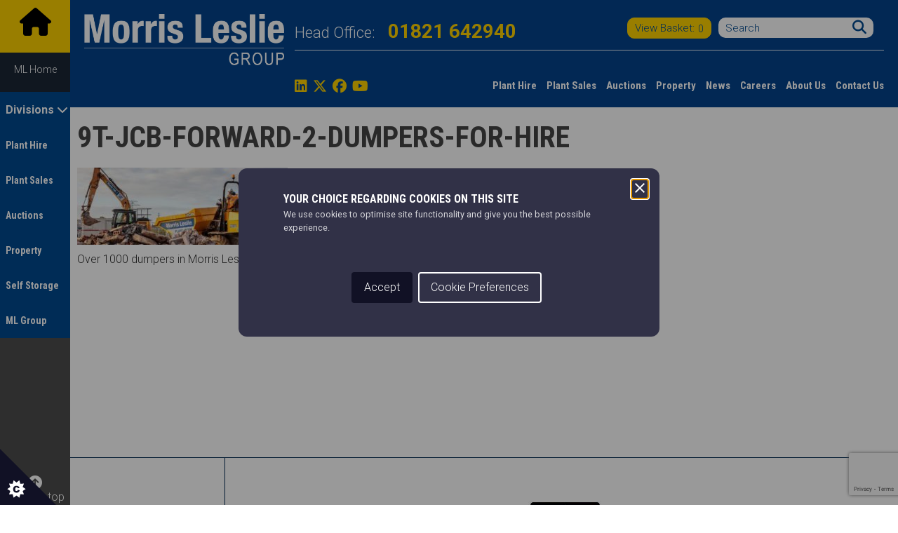

--- FILE ---
content_type: text/html; charset=UTF-8
request_url: https://www.morrisleslie.com/group/9t-jcb-forward-2-dumpers-for-hire/
body_size: 29086
content:
<!doctype html>
<html lang="en-US">

<head><meta charset="utf-8"><script>if(navigator.userAgent.match(/MSIE|Internet Explorer/i)||navigator.userAgent.match(/Trident\/7\..*?rv:11/i)){var href=document.location.href;if(!href.match(/[?&]nowprocket/)){if(href.indexOf("?")==-1){if(href.indexOf("#")==-1){document.location.href=href+"?nowprocket=1"}else{document.location.href=href.replace("#","?nowprocket=1#")}}else{if(href.indexOf("#")==-1){document.location.href=href+"&nowprocket=1"}else{document.location.href=href.replace("#","&nowprocket=1#")}}}}</script><script>(()=>{class RocketLazyLoadScripts{constructor(){this.v="2.0.4",this.userEvents=["keydown","keyup","mousedown","mouseup","mousemove","mouseover","mouseout","touchmove","touchstart","touchend","touchcancel","wheel","click","dblclick","input"],this.attributeEvents=["onblur","onclick","oncontextmenu","ondblclick","onfocus","onmousedown","onmouseenter","onmouseleave","onmousemove","onmouseout","onmouseover","onmouseup","onmousewheel","onscroll","onsubmit"]}async t(){this.i(),this.o(),/iP(ad|hone)/.test(navigator.userAgent)&&this.h(),this.u(),this.l(this),this.m(),this.k(this),this.p(this),this._(),await Promise.all([this.R(),this.L()]),this.lastBreath=Date.now(),this.S(this),this.P(),this.D(),this.O(),this.M(),await this.C(this.delayedScripts.normal),await this.C(this.delayedScripts.defer),await this.C(this.delayedScripts.async),await this.T(),await this.F(),await this.j(),await this.A(),window.dispatchEvent(new Event("rocket-allScriptsLoaded")),this.everythingLoaded=!0,this.lastTouchEnd&&await new Promise(t=>setTimeout(t,500-Date.now()+this.lastTouchEnd)),this.I(),this.H(),this.U(),this.W()}i(){this.CSPIssue=sessionStorage.getItem("rocketCSPIssue"),document.addEventListener("securitypolicyviolation",t=>{this.CSPIssue||"script-src-elem"!==t.violatedDirective||"data"!==t.blockedURI||(this.CSPIssue=!0,sessionStorage.setItem("rocketCSPIssue",!0))},{isRocket:!0})}o(){window.addEventListener("pageshow",t=>{this.persisted=t.persisted,this.realWindowLoadedFired=!0},{isRocket:!0}),window.addEventListener("pagehide",()=>{this.onFirstUserAction=null},{isRocket:!0})}h(){let t;function e(e){t=e}window.addEventListener("touchstart",e,{isRocket:!0}),window.addEventListener("touchend",function i(o){o.changedTouches[0]&&t.changedTouches[0]&&Math.abs(o.changedTouches[0].pageX-t.changedTouches[0].pageX)<10&&Math.abs(o.changedTouches[0].pageY-t.changedTouches[0].pageY)<10&&o.timeStamp-t.timeStamp<200&&(window.removeEventListener("touchstart",e,{isRocket:!0}),window.removeEventListener("touchend",i,{isRocket:!0}),"INPUT"===o.target.tagName&&"text"===o.target.type||(o.target.dispatchEvent(new TouchEvent("touchend",{target:o.target,bubbles:!0})),o.target.dispatchEvent(new MouseEvent("mouseover",{target:o.target,bubbles:!0})),o.target.dispatchEvent(new PointerEvent("click",{target:o.target,bubbles:!0,cancelable:!0,detail:1,clientX:o.changedTouches[0].clientX,clientY:o.changedTouches[0].clientY})),event.preventDefault()))},{isRocket:!0})}q(t){this.userActionTriggered||("mousemove"!==t.type||this.firstMousemoveIgnored?"keyup"===t.type||"mouseover"===t.type||"mouseout"===t.type||(this.userActionTriggered=!0,this.onFirstUserAction&&this.onFirstUserAction()):this.firstMousemoveIgnored=!0),"click"===t.type&&t.preventDefault(),t.stopPropagation(),t.stopImmediatePropagation(),"touchstart"===this.lastEvent&&"touchend"===t.type&&(this.lastTouchEnd=Date.now()),"click"===t.type&&(this.lastTouchEnd=0),this.lastEvent=t.type,t.composedPath&&t.composedPath()[0].getRootNode()instanceof ShadowRoot&&(t.rocketTarget=t.composedPath()[0]),this.savedUserEvents.push(t)}u(){this.savedUserEvents=[],this.userEventHandler=this.q.bind(this),this.userEvents.forEach(t=>window.addEventListener(t,this.userEventHandler,{passive:!1,isRocket:!0})),document.addEventListener("visibilitychange",this.userEventHandler,{isRocket:!0})}U(){this.userEvents.forEach(t=>window.removeEventListener(t,this.userEventHandler,{passive:!1,isRocket:!0})),document.removeEventListener("visibilitychange",this.userEventHandler,{isRocket:!0}),this.savedUserEvents.forEach(t=>{(t.rocketTarget||t.target).dispatchEvent(new window[t.constructor.name](t.type,t))})}m(){const t="return false",e=Array.from(this.attributeEvents,t=>"data-rocket-"+t),i="["+this.attributeEvents.join("],[")+"]",o="[data-rocket-"+this.attributeEvents.join("],[data-rocket-")+"]",s=(e,i,o)=>{o&&o!==t&&(e.setAttribute("data-rocket-"+i,o),e["rocket"+i]=new Function("event",o),e.setAttribute(i,t))};new MutationObserver(t=>{for(const n of t)"attributes"===n.type&&(n.attributeName.startsWith("data-rocket-")||this.everythingLoaded?n.attributeName.startsWith("data-rocket-")&&this.everythingLoaded&&this.N(n.target,n.attributeName.substring(12)):s(n.target,n.attributeName,n.target.getAttribute(n.attributeName))),"childList"===n.type&&n.addedNodes.forEach(t=>{if(t.nodeType===Node.ELEMENT_NODE)if(this.everythingLoaded)for(const i of[t,...t.querySelectorAll(o)])for(const t of i.getAttributeNames())e.includes(t)&&this.N(i,t.substring(12));else for(const e of[t,...t.querySelectorAll(i)])for(const t of e.getAttributeNames())this.attributeEvents.includes(t)&&s(e,t,e.getAttribute(t))})}).observe(document,{subtree:!0,childList:!0,attributeFilter:[...this.attributeEvents,...e]})}I(){this.attributeEvents.forEach(t=>{document.querySelectorAll("[data-rocket-"+t+"]").forEach(e=>{this.N(e,t)})})}N(t,e){const i=t.getAttribute("data-rocket-"+e);i&&(t.setAttribute(e,i),t.removeAttribute("data-rocket-"+e))}k(t){Object.defineProperty(HTMLElement.prototype,"onclick",{get(){return this.rocketonclick||null},set(e){this.rocketonclick=e,this.setAttribute(t.everythingLoaded?"onclick":"data-rocket-onclick","this.rocketonclick(event)")}})}S(t){function e(e,i){let o=e[i];e[i]=null,Object.defineProperty(e,i,{get:()=>o,set(s){t.everythingLoaded?o=s:e["rocket"+i]=o=s}})}e(document,"onreadystatechange"),e(window,"onload"),e(window,"onpageshow");try{Object.defineProperty(document,"readyState",{get:()=>t.rocketReadyState,set(e){t.rocketReadyState=e},configurable:!0}),document.readyState="loading"}catch(t){console.log("WPRocket DJE readyState conflict, bypassing")}}l(t){this.originalAddEventListener=EventTarget.prototype.addEventListener,this.originalRemoveEventListener=EventTarget.prototype.removeEventListener,this.savedEventListeners=[],EventTarget.prototype.addEventListener=function(e,i,o){o&&o.isRocket||!t.B(e,this)&&!t.userEvents.includes(e)||t.B(e,this)&&!t.userActionTriggered||e.startsWith("rocket-")||t.everythingLoaded?t.originalAddEventListener.call(this,e,i,o):(t.savedEventListeners.push({target:this,remove:!1,type:e,func:i,options:o}),"mouseenter"!==e&&"mouseleave"!==e||t.originalAddEventListener.call(this,e,t.savedUserEvents.push,o))},EventTarget.prototype.removeEventListener=function(e,i,o){o&&o.isRocket||!t.B(e,this)&&!t.userEvents.includes(e)||t.B(e,this)&&!t.userActionTriggered||e.startsWith("rocket-")||t.everythingLoaded?t.originalRemoveEventListener.call(this,e,i,o):t.savedEventListeners.push({target:this,remove:!0,type:e,func:i,options:o})}}J(t,e){this.savedEventListeners=this.savedEventListeners.filter(i=>{let o=i.type,s=i.target||window;return e!==o||t!==s||(this.B(o,s)&&(i.type="rocket-"+o),this.$(i),!1)})}H(){EventTarget.prototype.addEventListener=this.originalAddEventListener,EventTarget.prototype.removeEventListener=this.originalRemoveEventListener,this.savedEventListeners.forEach(t=>this.$(t))}$(t){t.remove?this.originalRemoveEventListener.call(t.target,t.type,t.func,t.options):this.originalAddEventListener.call(t.target,t.type,t.func,t.options)}p(t){let e;function i(e){return t.everythingLoaded?e:e.split(" ").map(t=>"load"===t||t.startsWith("load.")?"rocket-jquery-load":t).join(" ")}function o(o){function s(e){const s=o.fn[e];o.fn[e]=o.fn.init.prototype[e]=function(){return this[0]===window&&t.userActionTriggered&&("string"==typeof arguments[0]||arguments[0]instanceof String?arguments[0]=i(arguments[0]):"object"==typeof arguments[0]&&Object.keys(arguments[0]).forEach(t=>{const e=arguments[0][t];delete arguments[0][t],arguments[0][i(t)]=e})),s.apply(this,arguments),this}}if(o&&o.fn&&!t.allJQueries.includes(o)){const e={DOMContentLoaded:[],"rocket-DOMContentLoaded":[]};for(const t in e)document.addEventListener(t,()=>{e[t].forEach(t=>t())},{isRocket:!0});o.fn.ready=o.fn.init.prototype.ready=function(i){function s(){parseInt(o.fn.jquery)>2?setTimeout(()=>i.bind(document)(o)):i.bind(document)(o)}return"function"==typeof i&&(t.realDomReadyFired?!t.userActionTriggered||t.fauxDomReadyFired?s():e["rocket-DOMContentLoaded"].push(s):e.DOMContentLoaded.push(s)),o([])},s("on"),s("one"),s("off"),t.allJQueries.push(o)}e=o}t.allJQueries=[],o(window.jQuery),Object.defineProperty(window,"jQuery",{get:()=>e,set(t){o(t)}})}P(){const t=new Map;document.write=document.writeln=function(e){const i=document.currentScript,o=document.createRange(),s=i.parentElement;let n=t.get(i);void 0===n&&(n=i.nextSibling,t.set(i,n));const c=document.createDocumentFragment();o.setStart(c,0),c.appendChild(o.createContextualFragment(e)),s.insertBefore(c,n)}}async R(){return new Promise(t=>{this.userActionTriggered?t():this.onFirstUserAction=t})}async L(){return new Promise(t=>{document.addEventListener("DOMContentLoaded",()=>{this.realDomReadyFired=!0,t()},{isRocket:!0})})}async j(){return this.realWindowLoadedFired?Promise.resolve():new Promise(t=>{window.addEventListener("load",t,{isRocket:!0})})}M(){this.pendingScripts=[];this.scriptsMutationObserver=new MutationObserver(t=>{for(const e of t)e.addedNodes.forEach(t=>{"SCRIPT"!==t.tagName||t.noModule||t.isWPRocket||this.pendingScripts.push({script:t,promise:new Promise(e=>{const i=()=>{const i=this.pendingScripts.findIndex(e=>e.script===t);i>=0&&this.pendingScripts.splice(i,1),e()};t.addEventListener("load",i,{isRocket:!0}),t.addEventListener("error",i,{isRocket:!0}),setTimeout(i,1e3)})})})}),this.scriptsMutationObserver.observe(document,{childList:!0,subtree:!0})}async F(){await this.X(),this.pendingScripts.length?(await this.pendingScripts[0].promise,await this.F()):this.scriptsMutationObserver.disconnect()}D(){this.delayedScripts={normal:[],async:[],defer:[]},document.querySelectorAll("script[type$=rocketlazyloadscript]").forEach(t=>{t.hasAttribute("data-rocket-src")?t.hasAttribute("async")&&!1!==t.async?this.delayedScripts.async.push(t):t.hasAttribute("defer")&&!1!==t.defer||"module"===t.getAttribute("data-rocket-type")?this.delayedScripts.defer.push(t):this.delayedScripts.normal.push(t):this.delayedScripts.normal.push(t)})}async _(){await this.L();let t=[];document.querySelectorAll("script[type$=rocketlazyloadscript][data-rocket-src]").forEach(e=>{let i=e.getAttribute("data-rocket-src");if(i&&!i.startsWith("data:")){i.startsWith("//")&&(i=location.protocol+i);try{const o=new URL(i).origin;o!==location.origin&&t.push({src:o,crossOrigin:e.crossOrigin||"module"===e.getAttribute("data-rocket-type")})}catch(t){}}}),t=[...new Map(t.map(t=>[JSON.stringify(t),t])).values()],this.Y(t,"preconnect")}async G(t){if(await this.K(),!0!==t.noModule||!("noModule"in HTMLScriptElement.prototype))return new Promise(e=>{let i;function o(){(i||t).setAttribute("data-rocket-status","executed"),e()}try{if(navigator.userAgent.includes("Firefox/")||""===navigator.vendor||this.CSPIssue)i=document.createElement("script"),[...t.attributes].forEach(t=>{let e=t.nodeName;"type"!==e&&("data-rocket-type"===e&&(e="type"),"data-rocket-src"===e&&(e="src"),i.setAttribute(e,t.nodeValue))}),t.text&&(i.text=t.text),t.nonce&&(i.nonce=t.nonce),i.hasAttribute("src")?(i.addEventListener("load",o,{isRocket:!0}),i.addEventListener("error",()=>{i.setAttribute("data-rocket-status","failed-network"),e()},{isRocket:!0}),setTimeout(()=>{i.isConnected||e()},1)):(i.text=t.text,o()),i.isWPRocket=!0,t.parentNode.replaceChild(i,t);else{const i=t.getAttribute("data-rocket-type"),s=t.getAttribute("data-rocket-src");i?(t.type=i,t.removeAttribute("data-rocket-type")):t.removeAttribute("type"),t.addEventListener("load",o,{isRocket:!0}),t.addEventListener("error",i=>{this.CSPIssue&&i.target.src.startsWith("data:")?(console.log("WPRocket: CSP fallback activated"),t.removeAttribute("src"),this.G(t).then(e)):(t.setAttribute("data-rocket-status","failed-network"),e())},{isRocket:!0}),s?(t.fetchPriority="high",t.removeAttribute("data-rocket-src"),t.src=s):t.src="data:text/javascript;base64,"+window.btoa(unescape(encodeURIComponent(t.text)))}}catch(i){t.setAttribute("data-rocket-status","failed-transform"),e()}});t.setAttribute("data-rocket-status","skipped")}async C(t){const e=t.shift();return e?(e.isConnected&&await this.G(e),this.C(t)):Promise.resolve()}O(){this.Y([...this.delayedScripts.normal,...this.delayedScripts.defer,...this.delayedScripts.async],"preload")}Y(t,e){this.trash=this.trash||[];let i=!0;var o=document.createDocumentFragment();t.forEach(t=>{const s=t.getAttribute&&t.getAttribute("data-rocket-src")||t.src;if(s&&!s.startsWith("data:")){const n=document.createElement("link");n.href=s,n.rel=e,"preconnect"!==e&&(n.as="script",n.fetchPriority=i?"high":"low"),t.getAttribute&&"module"===t.getAttribute("data-rocket-type")&&(n.crossOrigin=!0),t.crossOrigin&&(n.crossOrigin=t.crossOrigin),t.integrity&&(n.integrity=t.integrity),t.nonce&&(n.nonce=t.nonce),o.appendChild(n),this.trash.push(n),i=!1}}),document.head.appendChild(o)}W(){this.trash.forEach(t=>t.remove())}async T(){try{document.readyState="interactive"}catch(t){}this.fauxDomReadyFired=!0;try{await this.K(),this.J(document,"readystatechange"),document.dispatchEvent(new Event("rocket-readystatechange")),await this.K(),document.rocketonreadystatechange&&document.rocketonreadystatechange(),await this.K(),this.J(document,"DOMContentLoaded"),document.dispatchEvent(new Event("rocket-DOMContentLoaded")),await this.K(),this.J(window,"DOMContentLoaded"),window.dispatchEvent(new Event("rocket-DOMContentLoaded"))}catch(t){console.error(t)}}async A(){try{document.readyState="complete"}catch(t){}try{await this.K(),this.J(document,"readystatechange"),document.dispatchEvent(new Event("rocket-readystatechange")),await this.K(),document.rocketonreadystatechange&&document.rocketonreadystatechange(),await this.K(),this.J(window,"load"),window.dispatchEvent(new Event("rocket-load")),await this.K(),window.rocketonload&&window.rocketonload(),await this.K(),this.allJQueries.forEach(t=>t(window).trigger("rocket-jquery-load")),await this.K(),this.J(window,"pageshow");const t=new Event("rocket-pageshow");t.persisted=this.persisted,window.dispatchEvent(t),await this.K(),window.rocketonpageshow&&window.rocketonpageshow({persisted:this.persisted})}catch(t){console.error(t)}}async K(){Date.now()-this.lastBreath>45&&(await this.X(),this.lastBreath=Date.now())}async X(){return document.hidden?new Promise(t=>setTimeout(t)):new Promise(t=>requestAnimationFrame(t))}B(t,e){return e===document&&"readystatechange"===t||(e===document&&"DOMContentLoaded"===t||(e===window&&"DOMContentLoaded"===t||(e===window&&"load"===t||e===window&&"pageshow"===t)))}static run(){(new RocketLazyLoadScripts).t()}}RocketLazyLoadScripts.run()})();</script>
  
  <meta http-equiv="x-ua-compatible" content="ie=edge">
  <meta name="viewport" content="width=device-width, initial-scale=1">
  <meta name="format-detection" content="telephone=no">

  <meta name="google-site-verification" content="qj93VH6WODvdS6vzTHRNEjMoa72KPrfbAnCeNqsXGXE" />

  <meta name='robots' content='index, follow, max-image-preview:large, max-snippet:-1, max-video-preview:-1' />
	<style>img:is([sizes="auto" i], [sizes^="auto," i]) { contain-intrinsic-size: 3000px 1500px }</style>
	
	<!-- This site is optimized with the Yoast SEO plugin v25.9 - https://yoast.com/wordpress/plugins/seo/ -->
	<title>9T-JCB-Forward-2-dumpers-for-hire - Morris Leslie</title>
	<link rel="canonical" href="https://www.morrisleslie.com/group/9t-jcb-forward-2-dumpers-for-hire/" />
	<meta property="og:locale" content="en_US" />
	<meta property="og:type" content="article" />
	<meta property="og:title" content="9T-JCB-Forward-2-dumpers-for-hire - Morris Leslie" />
	<meta property="og:description" content="9T dumper for plant hire" />
	<meta property="og:url" content="https://www.morrisleslie.com/group/9t-jcb-forward-2-dumpers-for-hire/" />
	<meta property="og:site_name" content="Morris Leslie" />
	<meta property="article:modified_time" content="2018-11-13T21:08:50+00:00" />
	<meta property="og:image" content="https://www.morrisleslie.com/group/9t-jcb-forward-2-dumpers-for-hire" />
	<meta property="og:image:width" content="1900" />
	<meta property="og:image:height" content="698" />
	<meta property="og:image:type" content="image/jpeg" />
	<meta name="twitter:card" content="summary_large_image" />
	<script type="application/ld+json" class="yoast-schema-graph">{"@context":"https://schema.org","@graph":[{"@type":"WebPage","@id":"https://www.morrisleslie.com/group/9t-jcb-forward-2-dumpers-for-hire/","url":"https://www.morrisleslie.com/group/9t-jcb-forward-2-dumpers-for-hire/","name":"9T-JCB-Forward-2-dumpers-for-hire - Morris Leslie","isPartOf":{"@id":"https://www.morrisleslie.com/#website"},"primaryImageOfPage":{"@id":"https://www.morrisleslie.com/group/9t-jcb-forward-2-dumpers-for-hire/#primaryimage"},"image":{"@id":"https://www.morrisleslie.com/group/9t-jcb-forward-2-dumpers-for-hire/#primaryimage"},"thumbnailUrl":"https://d1ssu070pg2v9i.cloudfront.net/pex/morrisleslie/2017/12/07163326/9T-JCB-Forward-2-dumpers-for-hire.jpg","datePublished":"2017-12-07T16:33:24+00:00","dateModified":"2018-11-13T21:08:50+00:00","breadcrumb":{"@id":"https://www.morrisleslie.com/group/9t-jcb-forward-2-dumpers-for-hire/#breadcrumb"},"inLanguage":"en-US","potentialAction":[{"@type":"ReadAction","target":["https://www.morrisleslie.com/group/9t-jcb-forward-2-dumpers-for-hire/"]}]},{"@type":"ImageObject","inLanguage":"en-US","@id":"https://www.morrisleslie.com/group/9t-jcb-forward-2-dumpers-for-hire/#primaryimage","url":"https://d1ssu070pg2v9i.cloudfront.net/pex/morrisleslie/2017/12/07163326/9T-JCB-Forward-2-dumpers-for-hire.jpg","contentUrl":"https://d1ssu070pg2v9i.cloudfront.net/pex/morrisleslie/2017/12/07163326/9T-JCB-Forward-2-dumpers-for-hire.jpg","width":1900,"height":698,"caption":"9T dumper for plant hire"},{"@type":"BreadcrumbList","@id":"https://www.morrisleslie.com/group/9t-jcb-forward-2-dumpers-for-hire/#breadcrumb","itemListElement":[{"@type":"ListItem","position":1,"name":"Home","item":"https://www.morrisleslie.com/"},{"@type":"ListItem","position":2,"name":"Group","item":"https://www.morrisleslie.com/"},{"@type":"ListItem","position":3,"name":"9T-JCB-Forward-2-dumpers-for-hire"}]},{"@type":"WebSite","@id":"https://www.morrisleslie.com/#website","url":"https://www.morrisleslie.com/","name":"Morris Leslie","description":"","potentialAction":[{"@type":"SearchAction","target":{"@type":"EntryPoint","urlTemplate":"https://www.morrisleslie.com/search/{search_term_string}"},"query-input":{"@type":"PropertyValueSpecification","valueRequired":true,"valueName":"search_term_string"}}],"inLanguage":"en-US"}]}</script>
	<!-- / Yoast SEO plugin. -->


<link rel='dns-prefetch' href='//static.addtoany.com' />
<link rel='dns-prefetch' href='//ajax.googleapis.com' />
<link rel='dns-prefetch' href='//cdnjs.cloudflare.com' />
<link rel='dns-prefetch' href='//fonts.googleapis.com' />
<link rel='dns-prefetch' href='//maxcdn.bootstrapcdn.com' />
<link rel="stylesheet" href="/wp-includes/css/dist/block-library/style.min.css">
<style id='classic-theme-styles-inline-css' type='text/css'>
/*! This file is auto-generated */
.wp-block-button__link{color:#fff;background-color:#32373c;border-radius:9999px;box-shadow:none;text-decoration:none;padding:calc(.667em + 2px) calc(1.333em + 2px);font-size:1.125em}.wp-block-file__button{background:#32373c;color:#fff;text-decoration:none}
</style>
<style id='global-styles-inline-css' type='text/css'>
:root{--wp--preset--aspect-ratio--square: 1;--wp--preset--aspect-ratio--4-3: 4/3;--wp--preset--aspect-ratio--3-4: 3/4;--wp--preset--aspect-ratio--3-2: 3/2;--wp--preset--aspect-ratio--2-3: 2/3;--wp--preset--aspect-ratio--16-9: 16/9;--wp--preset--aspect-ratio--9-16: 9/16;--wp--preset--color--black: #000000;--wp--preset--color--cyan-bluish-gray: #abb8c3;--wp--preset--color--white: #ffffff;--wp--preset--color--pale-pink: #f78da7;--wp--preset--color--vivid-red: #cf2e2e;--wp--preset--color--luminous-vivid-orange: #ff6900;--wp--preset--color--luminous-vivid-amber: #fcb900;--wp--preset--color--light-green-cyan: #7bdcb5;--wp--preset--color--vivid-green-cyan: #00d084;--wp--preset--color--pale-cyan-blue: #8ed1fc;--wp--preset--color--vivid-cyan-blue: #0693e3;--wp--preset--color--vivid-purple: #9b51e0;--wp--preset--gradient--vivid-cyan-blue-to-vivid-purple: linear-gradient(135deg,rgba(6,147,227,1) 0%,rgb(155,81,224) 100%);--wp--preset--gradient--light-green-cyan-to-vivid-green-cyan: linear-gradient(135deg,rgb(122,220,180) 0%,rgb(0,208,130) 100%);--wp--preset--gradient--luminous-vivid-amber-to-luminous-vivid-orange: linear-gradient(135deg,rgba(252,185,0,1) 0%,rgba(255,105,0,1) 100%);--wp--preset--gradient--luminous-vivid-orange-to-vivid-red: linear-gradient(135deg,rgba(255,105,0,1) 0%,rgb(207,46,46) 100%);--wp--preset--gradient--very-light-gray-to-cyan-bluish-gray: linear-gradient(135deg,rgb(238,238,238) 0%,rgb(169,184,195) 100%);--wp--preset--gradient--cool-to-warm-spectrum: linear-gradient(135deg,rgb(74,234,220) 0%,rgb(151,120,209) 20%,rgb(207,42,186) 40%,rgb(238,44,130) 60%,rgb(251,105,98) 80%,rgb(254,248,76) 100%);--wp--preset--gradient--blush-light-purple: linear-gradient(135deg,rgb(255,206,236) 0%,rgb(152,150,240) 100%);--wp--preset--gradient--blush-bordeaux: linear-gradient(135deg,rgb(254,205,165) 0%,rgb(254,45,45) 50%,rgb(107,0,62) 100%);--wp--preset--gradient--luminous-dusk: linear-gradient(135deg,rgb(255,203,112) 0%,rgb(199,81,192) 50%,rgb(65,88,208) 100%);--wp--preset--gradient--pale-ocean: linear-gradient(135deg,rgb(255,245,203) 0%,rgb(182,227,212) 50%,rgb(51,167,181) 100%);--wp--preset--gradient--electric-grass: linear-gradient(135deg,rgb(202,248,128) 0%,rgb(113,206,126) 100%);--wp--preset--gradient--midnight: linear-gradient(135deg,rgb(2,3,129) 0%,rgb(40,116,252) 100%);--wp--preset--font-size--small: 13px;--wp--preset--font-size--medium: 20px;--wp--preset--font-size--large: 36px;--wp--preset--font-size--x-large: 42px;--wp--preset--spacing--20: 0.44rem;--wp--preset--spacing--30: 0.67rem;--wp--preset--spacing--40: 1rem;--wp--preset--spacing--50: 1.5rem;--wp--preset--spacing--60: 2.25rem;--wp--preset--spacing--70: 3.38rem;--wp--preset--spacing--80: 5.06rem;--wp--preset--shadow--natural: 6px 6px 9px rgba(0, 0, 0, 0.2);--wp--preset--shadow--deep: 12px 12px 50px rgba(0, 0, 0, 0.4);--wp--preset--shadow--sharp: 6px 6px 0px rgba(0, 0, 0, 0.2);--wp--preset--shadow--outlined: 6px 6px 0px -3px rgba(255, 255, 255, 1), 6px 6px rgba(0, 0, 0, 1);--wp--preset--shadow--crisp: 6px 6px 0px rgba(0, 0, 0, 1);}:where(.is-layout-flex){gap: 0.5em;}:where(.is-layout-grid){gap: 0.5em;}body .is-layout-flex{display: flex;}.is-layout-flex{flex-wrap: wrap;align-items: center;}.is-layout-flex > :is(*, div){margin: 0;}body .is-layout-grid{display: grid;}.is-layout-grid > :is(*, div){margin: 0;}:where(.wp-block-columns.is-layout-flex){gap: 2em;}:where(.wp-block-columns.is-layout-grid){gap: 2em;}:where(.wp-block-post-template.is-layout-flex){gap: 1.25em;}:where(.wp-block-post-template.is-layout-grid){gap: 1.25em;}.has-black-color{color: var(--wp--preset--color--black) !important;}.has-cyan-bluish-gray-color{color: var(--wp--preset--color--cyan-bluish-gray) !important;}.has-white-color{color: var(--wp--preset--color--white) !important;}.has-pale-pink-color{color: var(--wp--preset--color--pale-pink) !important;}.has-vivid-red-color{color: var(--wp--preset--color--vivid-red) !important;}.has-luminous-vivid-orange-color{color: var(--wp--preset--color--luminous-vivid-orange) !important;}.has-luminous-vivid-amber-color{color: var(--wp--preset--color--luminous-vivid-amber) !important;}.has-light-green-cyan-color{color: var(--wp--preset--color--light-green-cyan) !important;}.has-vivid-green-cyan-color{color: var(--wp--preset--color--vivid-green-cyan) !important;}.has-pale-cyan-blue-color{color: var(--wp--preset--color--pale-cyan-blue) !important;}.has-vivid-cyan-blue-color{color: var(--wp--preset--color--vivid-cyan-blue) !important;}.has-vivid-purple-color{color: var(--wp--preset--color--vivid-purple) !important;}.has-black-background-color{background-color: var(--wp--preset--color--black) !important;}.has-cyan-bluish-gray-background-color{background-color: var(--wp--preset--color--cyan-bluish-gray) !important;}.has-white-background-color{background-color: var(--wp--preset--color--white) !important;}.has-pale-pink-background-color{background-color: var(--wp--preset--color--pale-pink) !important;}.has-vivid-red-background-color{background-color: var(--wp--preset--color--vivid-red) !important;}.has-luminous-vivid-orange-background-color{background-color: var(--wp--preset--color--luminous-vivid-orange) !important;}.has-luminous-vivid-amber-background-color{background-color: var(--wp--preset--color--luminous-vivid-amber) !important;}.has-light-green-cyan-background-color{background-color: var(--wp--preset--color--light-green-cyan) !important;}.has-vivid-green-cyan-background-color{background-color: var(--wp--preset--color--vivid-green-cyan) !important;}.has-pale-cyan-blue-background-color{background-color: var(--wp--preset--color--pale-cyan-blue) !important;}.has-vivid-cyan-blue-background-color{background-color: var(--wp--preset--color--vivid-cyan-blue) !important;}.has-vivid-purple-background-color{background-color: var(--wp--preset--color--vivid-purple) !important;}.has-black-border-color{border-color: var(--wp--preset--color--black) !important;}.has-cyan-bluish-gray-border-color{border-color: var(--wp--preset--color--cyan-bluish-gray) !important;}.has-white-border-color{border-color: var(--wp--preset--color--white) !important;}.has-pale-pink-border-color{border-color: var(--wp--preset--color--pale-pink) !important;}.has-vivid-red-border-color{border-color: var(--wp--preset--color--vivid-red) !important;}.has-luminous-vivid-orange-border-color{border-color: var(--wp--preset--color--luminous-vivid-orange) !important;}.has-luminous-vivid-amber-border-color{border-color: var(--wp--preset--color--luminous-vivid-amber) !important;}.has-light-green-cyan-border-color{border-color: var(--wp--preset--color--light-green-cyan) !important;}.has-vivid-green-cyan-border-color{border-color: var(--wp--preset--color--vivid-green-cyan) !important;}.has-pale-cyan-blue-border-color{border-color: var(--wp--preset--color--pale-cyan-blue) !important;}.has-vivid-cyan-blue-border-color{border-color: var(--wp--preset--color--vivid-cyan-blue) !important;}.has-vivid-purple-border-color{border-color: var(--wp--preset--color--vivid-purple) !important;}.has-vivid-cyan-blue-to-vivid-purple-gradient-background{background: var(--wp--preset--gradient--vivid-cyan-blue-to-vivid-purple) !important;}.has-light-green-cyan-to-vivid-green-cyan-gradient-background{background: var(--wp--preset--gradient--light-green-cyan-to-vivid-green-cyan) !important;}.has-luminous-vivid-amber-to-luminous-vivid-orange-gradient-background{background: var(--wp--preset--gradient--luminous-vivid-amber-to-luminous-vivid-orange) !important;}.has-luminous-vivid-orange-to-vivid-red-gradient-background{background: var(--wp--preset--gradient--luminous-vivid-orange-to-vivid-red) !important;}.has-very-light-gray-to-cyan-bluish-gray-gradient-background{background: var(--wp--preset--gradient--very-light-gray-to-cyan-bluish-gray) !important;}.has-cool-to-warm-spectrum-gradient-background{background: var(--wp--preset--gradient--cool-to-warm-spectrum) !important;}.has-blush-light-purple-gradient-background{background: var(--wp--preset--gradient--blush-light-purple) !important;}.has-blush-bordeaux-gradient-background{background: var(--wp--preset--gradient--blush-bordeaux) !important;}.has-luminous-dusk-gradient-background{background: var(--wp--preset--gradient--luminous-dusk) !important;}.has-pale-ocean-gradient-background{background: var(--wp--preset--gradient--pale-ocean) !important;}.has-electric-grass-gradient-background{background: var(--wp--preset--gradient--electric-grass) !important;}.has-midnight-gradient-background{background: var(--wp--preset--gradient--midnight) !important;}.has-small-font-size{font-size: var(--wp--preset--font-size--small) !important;}.has-medium-font-size{font-size: var(--wp--preset--font-size--medium) !important;}.has-large-font-size{font-size: var(--wp--preset--font-size--large) !important;}.has-x-large-font-size{font-size: var(--wp--preset--font-size--x-large) !important;}
:where(.wp-block-post-template.is-layout-flex){gap: 1.25em;}:where(.wp-block-post-template.is-layout-grid){gap: 1.25em;}
:where(.wp-block-columns.is-layout-flex){gap: 2em;}:where(.wp-block-columns.is-layout-grid){gap: 2em;}
:root :where(.wp-block-pullquote){font-size: 1.5em;line-height: 1.6;}
</style>
<link rel="stylesheet" href="https://www.morrisleslie.com/wp-content/cache/background-css/1/www.morrisleslie.com/wp-content/plugins/responsive-lightbox/assets/swipebox/swipebox.min.css?wpr_t=1762443851">
<link data-minify="1" rel="stylesheet" href="https://www.morrisleslie.com/wp-content/cache/background-css/1/www.morrisleslie.com/wp-content/cache/min/1/wp-content/plugins/woocommerce-products-filter/css/front.css?ver=1760453032&wpr_t=1762443851">
<link rel="stylesheet" href="https://www.morrisleslie.com/wp-content/cache/background-css/1/www.morrisleslie.com/wp-content/plugins/woocommerce-products-filter/js/chosen/chosen.min.css?wpr_t=1762443851">
<link data-minify="1" rel="stylesheet" href="https://www.morrisleslie.com/wp-content/cache/min/1/wp-content/plugins/woocommerce/assets/css/woocommerce-layout.css?ver=1760453032">
<link data-minify="1" rel="stylesheet" href="https://www.morrisleslie.com/wp-content/cache/min/1/wp-content/plugins/woocommerce/assets/css/woocommerce-smallscreen.css?ver=1760453032" media="only screen and (max-width: 768px)">
<link data-minify="1" rel="stylesheet" href="https://www.morrisleslie.com/wp-content/cache/background-css/1/www.morrisleslie.com/wp-content/cache/min/1/wp-content/plugins/woocommerce/assets/css/woocommerce.css?ver=1760453032&wpr_t=1762443851">
<style id='woocommerce-inline-inline-css' type='text/css'>
.woocommerce form .form-row .required { visibility: visible; }
</style>
<link data-minify="1" rel="stylesheet" href="https://www.morrisleslie.com/wp-content/cache/min/1/wp-content/plugins/wooswipe/public/pswp/photoswipe.css?ver=1760453032">
<link data-minify="1" rel="stylesheet" href="https://www.morrisleslie.com/wp-content/cache/background-css/1/www.morrisleslie.com/wp-content/cache/min/1/wp-content/plugins/wooswipe/public/pswp/default-skin/default-skin.css?ver=1760453032&wpr_t=1762443851">
<link data-minify="1" rel="stylesheet" href="https://www.morrisleslie.com/wp-content/cache/min/1/wp-content/plugins/wooswipe/public/slick/slick.css?ver=1760453032">
<link data-minify="1" rel="stylesheet" href="https://www.morrisleslie.com/wp-content/cache/background-css/1/www.morrisleslie.com/wp-content/cache/min/1/wp-content/plugins/wooswipe/public/slick/slick-theme.css?ver=1760453032&wpr_t=1762443851">
<link data-minify="1" rel="stylesheet" href="https://www.morrisleslie.com/wp-content/cache/min/1/wp-content/plugins/wooswipe/public/css/wooswipe.css?ver=1760453032">
<link data-minify="1" rel="stylesheet" href="https://www.morrisleslie.com/wp-content/cache/background-css/1/www.morrisleslie.com/wp-content/cache/min/1/wp-content/plugins/wordpress-social-stream/css/dcwss.css?ver=1760453032&wpr_t=1762443851">
<link rel="stylesheet" href="/wp-content/plugins/add-to-any/addtoany.min.css">
<link data-minify="1" rel="stylesheet" href="https://www.morrisleslie.com/wp-content/cache/background-css/1/www.morrisleslie.com/wp-content/cache/min/1/wp-content/themes/morris-leslie/dist/styles/main.css?ver=1760453032&wpr_t=1762443851">
<link rel="stylesheet" href="//fonts.googleapis.com/css?family=Roboto%3A300%2C400%2C500%2C700%2C900">
<link data-minify="1" rel="stylesheet" href="https://www.morrisleslie.com/wp-content/cache/min/1/font-awesome/4.7.0/css/font-awesome.min.css?ver=1760453032">
<link data-minify="1" rel="stylesheet" href="https://www.morrisleslie.com/wp-content/cache/min/1/ajax/libs/font-awesome/6.5.1/css/all.min.css?ver=1760453033">
<script type="rocketlazyloadscript" data-rocket-type="text/javascript" id="addtoany-core-js-before">
/* <![CDATA[ */
window.a2a_config=window.a2a_config||{};a2a_config.callbacks=[];a2a_config.overlays=[];a2a_config.templates={};
/* ]]> */
</script>
<script type="rocketlazyloadscript" data-rocket-type="text/javascript" defer data-rocket-src="https://static.addtoany.com/menu/page.js" id="addtoany-core-js"></script>
<script type="rocketlazyloadscript" data-minify="1" data-rocket-type="text/javascript" data-rocket-src="https://www.morrisleslie.com/wp-content/cache/min/1/ajax/libs/jquery/2.2.4/jquery.min.js?ver=1760453033" id="jquery-js"></script>
<script type="rocketlazyloadscript" data-rocket-type="text/javascript" defer data-rocket-src="/wp-content/plugins/add-to-any/addtoany.min.js" id="addtoany-jquery-js"></script>
<script type="rocketlazyloadscript" data-rocket-type="text/javascript" data-rocket-src="/wp-content/plugins/responsive-lightbox/assets/swipebox/jquery.swipebox.min.js" id="responsive-lightbox-swipebox-js"></script>
<script type="rocketlazyloadscript" data-rocket-type="text/javascript" data-rocket-src="/wp-includes/js/underscore.min.js" id="underscore-js"></script>
<script type="rocketlazyloadscript" data-rocket-type="text/javascript" data-rocket-src="/wp-content/plugins/responsive-lightbox/assets/infinitescroll/infinite-scroll.pkgd.min.js" id="responsive-lightbox-infinite-scroll-js"></script>
<script type="rocketlazyloadscript" data-rocket-type="text/javascript" id="responsive-lightbox-js-before">
/* <![CDATA[ */
var rlArgs = {"script":"swipebox","selector":"lightbox","customEvents":"","activeGalleries":true,"animation":true,"hideCloseButtonOnMobile":false,"removeBarsOnMobile":false,"hideBars":true,"hideBarsDelay":5000,"videoMaxWidth":1080,"useSVG":true,"loopAtEnd":false,"woocommerce_gallery":false,"ajaxurl":"https:\/\/www.morrisleslie.com\/wp-admin\/admin-ajax.php","nonce":"d0522c7788","preview":false,"postId":2839,"scriptExtension":false};
/* ]]> */
</script>
<script type="rocketlazyloadscript" data-minify="1" data-rocket-type="text/javascript" data-rocket-src="https://www.morrisleslie.com/wp-content/cache/min/1/wp-content/plugins/responsive-lightbox/js/front.js?ver=1760453033" id="responsive-lightbox-js"></script>
<script type="rocketlazyloadscript" data-rocket-type="text/javascript" data-rocket-src="/wp-content/plugins/woocommerce/assets/js/jquery-blockui/jquery.blockUI.min.js" id="jquery-blockui-js" defer="defer" data-wp-strategy="defer"></script>
<script type="text/javascript" id="wc-add-to-cart-js-extra">
/* <![CDATA[ */
var wc_add_to_cart_params = {"ajax_url":"\/wp-admin\/admin-ajax.php","wc_ajax_url":"\/?wc-ajax=%%endpoint%%","i18n_view_cart":"View cart","cart_url":"https:\/\/www.morrisleslie.com\/basket\/","is_cart":"","cart_redirect_after_add":"no"};
/* ]]> */
</script>
<script type="rocketlazyloadscript" data-rocket-type="text/javascript" data-rocket-src="/wp-content/plugins/woocommerce/assets/js/frontend/add-to-cart.min.js" id="wc-add-to-cart-js" defer="defer" data-wp-strategy="defer"></script>
<script type="rocketlazyloadscript" data-rocket-type="text/javascript" data-rocket-src="/wp-content/plugins/woocommerce/assets/js/js-cookie/js.cookie.min.js" id="js-cookie-js" defer="defer" data-wp-strategy="defer"></script>
<script type="text/javascript" id="woocommerce-js-extra">
/* <![CDATA[ */
var woocommerce_params = {"ajax_url":"\/wp-admin\/admin-ajax.php","wc_ajax_url":"\/?wc-ajax=%%endpoint%%"};
/* ]]> */
</script>
<script type="rocketlazyloadscript" data-rocket-type="text/javascript" data-rocket-src="/wp-content/plugins/woocommerce/assets/js/frontend/woocommerce.min.js" id="woocommerce-js" defer="defer" data-wp-strategy="defer"></script>
<script type="rocketlazyloadscript" data-rocket-type="text/javascript" data-rocket-src="/wp-content/plugins/wooswipe/public/pswp/photoswipe.min.js" id="wooswipe-pswp-js"></script>
<script type="rocketlazyloadscript" data-rocket-type="text/javascript" data-rocket-src="/wp-content/plugins/wooswipe/public/pswp/photoswipe-ui-default.min.js" id="wooswipe-pswp-ui-js"></script>
<script type="rocketlazyloadscript" data-rocket-type="text/javascript" data-rocket-src="/wp-content/plugins/wooswipe/public/slick/slick.min.js" id="wooswipe-slick-js"></script>
<script type="rocketlazyloadscript" data-minify="1" data-rocket-type="text/javascript" data-rocket-src="https://www.morrisleslie.com/wp-content/cache/min/1/wp-content/plugins/wordpress-social-stream/js/jquery.social.stream.wall.1.7.js?ver=1760453033" id="dcwss-wall-js"></script>
<script type="rocketlazyloadscript" data-rocket-type="text/javascript" data-rocket-src="/wp-content/plugins/wordpress-social-stream/js/jquery.social.stream.1.6.min.js" id="dcwss-js"></script>
<script type="rocketlazyloadscript" data-minify="1" data-rocket-type="text/javascript" data-rocket-src="https://www.morrisleslie.com/wp-content/cache/min/1/wp-content/themes/morris-leslie/assets/scripts/en-UK.js?ver=1760453033" id="en-UK/js-js"></script>
<script type="rocketlazyloadscript" data-minify="1" data-rocket-type="text/javascript" data-rocket-src="https://www.morrisleslie.com/wp-content/cache/min/1/ajax/libs/bootstrap-modal/2.2.6/js/bootstrap-modal.js?ver=1760453033" id="modal-js"></script>
<script type="rocketlazyloadscript" data-rocket-type="text/javascript">
(function(url){
	if(/(?:Chrome\/26\.0\.1410\.63 Safari\/537\.31|WordfenceTestMonBot)/.test(navigator.userAgent)){ return; }
	var addEvent = function(evt, handler) {
		if (window.addEventListener) {
			document.addEventListener(evt, handler, false);
		} else if (window.attachEvent) {
			document.attachEvent('on' + evt, handler);
		}
	};
	var removeEvent = function(evt, handler) {
		if (window.removeEventListener) {
			document.removeEventListener(evt, handler, false);
		} else if (window.detachEvent) {
			document.detachEvent('on' + evt, handler);
		}
	};
	var evts = 'contextmenu dblclick drag dragend dragenter dragleave dragover dragstart drop keydown keypress keyup mousedown mousemove mouseout mouseover mouseup mousewheel scroll'.split(' ');
	var logHuman = function() {
		if (window.wfLogHumanRan) { return; }
		window.wfLogHumanRan = true;
		var wfscr = document.createElement('script');
		wfscr.type = 'text/javascript';
		wfscr.async = true;
		wfscr.src = url + '&r=' + Math.random();
		(document.getElementsByTagName('head')[0]||document.getElementsByTagName('body')[0]).appendChild(wfscr);
		for (var i = 0; i < evts.length; i++) {
			removeEvent(evts[i], logHuman);
		}
	};
	for (var i = 0; i < evts.length; i++) {
		addEvent(evts[i], logHuman);
	}
})('//www.morrisleslie.com/?wordfence_lh=1&hid=938A96579FA6105857306F42486E1CD5');
</script><!-- Custom Styling Social Stream -->
<style type="text/css">
.stream li.dcsns-twitter .section-intro,.filter .f-twitter a:hover, .wall-outer .dcsns-toolbar .filter .f-twitter a.iso-active{background-color:#4ec2dc!important;}.stream li.dcsns-facebook .section-intro,.filter .f-facebook a:hover, .wall-outer .dcsns-toolbar .filter .f-facebook a.iso-active{background-color:#3b5998!important;}.stream li.dcsns-google .section-intro,.filter .f-google a:hover, .wall-outer .dcsns-toolbar .filter .f-google a.iso-active{background-color:#2d2d2d!important;}.stream li.dcsns-rss .section-intro,.filter .f-rss a:hover, .wall-outer .dcsns-toolbar .filter .f-rss a.iso-active{background-color:#FF9800!important;}.stream li.dcsns-flickr .section-intro,.filter .f-flickr a:hover, .wall-outer .dcsns-toolbar .filter .f-flickr a.iso-active{background-color:#f90784!important;}.stream li.dcsns-delicious .section-intro,.filter .f-delicious a:hover, .wall-outer .dcsns-toolbar .filter .f-delicious a.iso-active{background-color:#3271CB!important;}.stream li.dcsns-youtube .section-intro,.filter .f-youtube a:hover, .wall-outer .dcsns-toolbar .filter .f-youtube a.iso-active{background-color:#DF1F1C!important;}.stream li.dcsns-pinterest .section-intro,.filter .f-pinterest a:hover, .wall-outer .dcsns-toolbar .filter .f-pinterest a.iso-active{background-color:#CB2528!important;}.stream li.dcsns-lastfm .section-intro,.filter .f-lastfm a:hover, .wall-outer .dcsns-toolbar .filter .f-lastfm a.iso-active{background-color:#C90E12!important;}.stream li.dcsns-dribbble .section-intro,.filter .f-dribbble a:hover, .wall-outer .dcsns-toolbar .filter .f-dribbble a.iso-active{background-color:#F175A8!important;}.stream li.dcsns-vimeo .section-intro,.filter .f-vimeo a:hover, .wall-outer .dcsns-toolbar .filter .f-vimeo a.iso-active{background-color:#4EBAFF!important;}.stream li.dcsns-stumbleupon .section-intro,.filter .f-stumbleupon a:hover, .wall-outer .dcsns-toolbar .filter .f-stumbleupon a.iso-active{background-color:#EB4924!important;}.stream li.dcsns-deviantart .section-intro,.filter .f-deviantart a:hover, .wall-outer .dcsns-toolbar .filter .f-deviantart a.iso-active{background-color:#607365!important;}.stream li.dcsns-tumblr .section-intro,.filter .f-tumblr a:hover, .wall-outer .dcsns-toolbar .filter .f-tumblr a.iso-active{background-color:#385774!important;}.stream li.dcsns-instagram .section-intro,.filter .f-instagram a:hover, .wall-outer .dcsns-toolbar .filter .f-instagram a.iso-active{background-color:#413A33!important;}.wall-outer .dcsns-toolbar .filter li a {background:#777;}.dcwss.dc-wall .stream li {width: 226px!important; margin: 0px 15px 15px 0px!important;}.group-media-wall .container h1{
text-align:center;
}
</style>
<script type="rocketlazyloadscript" data-rocket-type="text/javascript">var ajaxurl = "https://www.morrisleslie.com/wp-admin/admin-ajax.php";</script>	<noscript><style>.woocommerce-product-gallery{ opacity: 1 !important; }</style></noscript>
	<link rel="icon" href="https://d1ssu070pg2v9i.cloudfront.net/pex/morrisleslie/2024/05/23080229/favicon.png" sizes="32x32" />
<link rel="icon" href="https://d1ssu070pg2v9i.cloudfront.net/pex/morrisleslie/2024/05/23080229/favicon.png" sizes="192x192" />
<link rel="apple-touch-icon" href="https://d1ssu070pg2v9i.cloudfront.net/pex/morrisleslie/2024/05/23080229/favicon.png" />
<meta name="msapplication-TileImage" content="https://d1ssu070pg2v9i.cloudfront.net/pex/morrisleslie/2024/05/23080229/favicon.png" />
		<style type="text/css" id="wp-custom-css">
			.socicon::before {
	font: normal normal normal 14px/1 FontAwesome !important;
}

.socicon-twitter::before {
	content: '\f099';
}

.socicon-facebook::before {
	content: '\f09a';
}

.socicon-youtube::before {
	content: '\f16a';
}

.mixContainerClass .product-category {
	display: none !important;
}

.woof_show_auto_form{
	display: none !important;
}

.woof_hide_auto_form{
	display: none !important;
}

.woof_auto_show{
	display: none !important;
}

.woof_products_top_panel{
	display: none !important;
}

@media (min-width: 1200px) and (max-width: 1600px) {
.container-wide-auctions {
    display: flex;
    flex-wrap: wrap;
    justify-content: center;
}
	.container-wide-auctions .col-lg-offset-2 {
		margin-left: 0px;
	}	
	
}
.blue-line{
	pointer-events: none;
}

		</style>
			<script type="rocketlazyloadscript" data-rocket-type="text/javascript">
	    var woof_is_permalink =1;

	    var woof_shop_page = "";
	
	    var woof_really_curr_tax = {};
	    var woof_current_page_link = location.protocol + '//' + location.host + location.pathname;
	    //***lets remove pagination from woof_current_page_link
	    woof_current_page_link = woof_current_page_link.replace(/\page\/[0-9]+/, "");
			    woof_current_page_link = "https://www.morrisleslie.com/catalogue/";
			    var woof_link = 'https://www.morrisleslie.com/wp-content/plugins/woocommerce-products-filter/';

		</script>

		<script type="rocketlazyloadscript">

	    var woof_ajaxurl = "https://www.morrisleslie.com/wp-admin/admin-ajax.php";

	    var woof_lang = {
		'orderby': "orderby",
		'date': "date",
		'perpage': "per page",
		'pricerange': "price range",
		'menu_order': "menu order",
		'popularity': "popularity",
		'rating': "rating",
		'price': "price low to high",
		'price-desc': "price high to low"
	    };

	    if (typeof woof_lang_custom == 'undefined') {
		var woof_lang_custom = {};//!!important
	    }

	//***

	    var woof_is_mobile = 0;
	


	    var woof_show_price_search_button = 0;
	    var woof_show_price_search_type = 0;
	
	    var woof_show_price_search_type = 0;

	    var swoof_search_slug = "swoof";

	
	    var icheck_skin = {};
		        icheck_skin = 'none';
	
	    var is_woof_use_chosen =1;

	

	    var woof_current_values = '[]';
	//+++
	    var woof_lang_loading = "Loading ...";

	
	    var woof_lang_show_products_filter = "show products filter";
	    var woof_lang_hide_products_filter = "hide products filter";
	    var woof_lang_pricerange = "price range";

	//+++

	    var woof_use_beauty_scroll =0;
	//+++
	    var woof_autosubmit =0;
	    var woof_ajaxurl = "https://www.morrisleslie.com/wp-admin/admin-ajax.php";
	    var woof_submit_link = "";
	    var woof_is_ajax = 0;
	    var woof_ajax_redraw = 0;
	    var woof_ajax_page_num =1;
	    var woof_ajax_first_done = false;
	    var woof_checkboxes_slide_flag = false;


	//toggles
	    var woof_toggle_type = "text";

	    var woof_toggle_closed_text = "-";
	    var woof_toggle_opened_text = "+";

	    var woof_toggle_closed_image = "https://www.morrisleslie.com/wp-content/plugins/woocommerce-products-filter/img/plus3.png";
	    var woof_toggle_opened_image = "https://www.morrisleslie.com/wp-content/plugins/woocommerce-products-filter/img/minus3.png";


	//indexes which can be displayed in red buttons panel
		    var woof_accept_array = ["min_price", "orderby", "perpage", ,"product_visibility","product_cat","product_tag","pa_amplitude","pa_area-size-filter","pa_auger-diameter","pa_autotrader-category","pa_baseplate-size","pa_beam-length","pa_body-type","pa_bucket-tearout","pa_capacity-lifting-value","pa_capacity-per-fork","pa_capacity-weight-value","pa_ceiling-specification","pa_channel","pa_circuit-requirements","pa_clamping-force","pa_closing-force","pa_colour","pa_condition-overall","pa_condition-tyres-overall","pa_council-tax-band","pa_crushing-force","pa_debris-container-capacity","pa_depth","pa_diameter","pa_dig-depth","pa_dipper-tearout","pa_drum-width","pa_dump-height","pa_electrics","pa_engine-power-unit","pa_engine-power-value","pa_epc","pa_extension-range","pa_exterior-filter","pa_external-colour","pa_extras","pa_floor-specification","pa_fork-length","pa_fuel-tank-capacity","pa_fuel-type","pa_gross-engine-power","pa_ground-clearance","pa_gvw-value","pa_height","pa_height-loading","pa_height-with-rops","pa_height-without-rops","pa_horizontal-reach","pa_hose-diameter","pa_hours","pa_impact-rate","pa_impulse-force","pa_insulation","pa_interior-decor","pa_internal-height","pa_jaw-width","pa_landlord-registration","pa_length","pa_length-to-front-carriage","pa_lift-capacity-at-full-reach","pa_location-city","pa_location-filter","pa_location-name","pa_location-postcode","pa_location-street-address","pa_machine-height","pa_machine-width","pa_make","pa_make-filter","pa_manufacture-warranty","pa_max-cutting-height","pa_max-digging-reach","pa_max-fork-size","pa_max-jaw-open","pa_max-lift-capacity","pa_max-lift-height","pa_max-oil-flow","pa_max-opening","pa_max-pile-mass","pa_max-pipe-length","pa_max-power","pa_max-pressure","pa_max-push-pull-load","pa_max-reach-forward","pa_max-reach-value","pa_mileage","pa_min-swing-radius","pa_model","pa_model-filter","pa_no-of-bedrooms-filter","pa_noise","pa_oil-flow-range","pa_operating-pressure","pa_operating-weight","pa_operating-weight-filter","pa_payload-filter","pa_platform-height","pa_pocket-length","pa_pocket-width","pa_price","pa_price-poa-flag","pa_price-provider","pa_product-category","pa_product-category-filter","pa_product-subcategory","pa_pulling-force","pa_pump-flow","pa_rateable-value","pa_rated-capacity","pa_reach-filter","pa_registration-date","pa_registration-number","pa_required-oil-flow","pa_restrictions","pa_rod-diameter","pa_rotation","pa_safe-work-load","pa_sale-type","pa_serial-number","pa_size-filter","pa_skip-type-filter","pa_speed","pa_stock-no","pa_struck-capacity","pa_suitable-pipes","pa_sweeping-width","pa_teeth","pa_tenant-requirements","pa_tipping-height","pa_torque-range","pa_total-height","pa_total-length","pa_unit-diameter","pa_up-over-clearance","pa_usage-filter","pa_vibrations","pa_vin-number","pa_walls-specification","pa_water-tank-capacity","pa_weight","pa_weight-per-fork","pa_width","pa_width-filter","pa_working-height-filter","pa_year-of-manufacture-filter"];

	


	//***
	//for extensions

	    var woof_ext_init_functions = null;
	

	
	    var woof_overlay_skin = "default";


	    jQuery(function () {
		woof_current_values = jQuery.parseJSON(woof_current_values);
		if (woof_current_values.length == 0) {
		    woof_current_values = {};
		}

	    });

	    function woof_js_after_ajax_done() {
		jQuery(document).trigger('woof_ajax_done');
		    }
	</script>
	<noscript><style id="rocket-lazyload-nojs-css">.rll-youtube-player, [data-lazy-src]{display:none !important;}</style></noscript><style id="wpforms-css-vars-root">
				:root {
					--wpforms-field-border-radius: 3px;
--wpforms-field-border-style: solid;
--wpforms-field-border-size: 1px;
--wpforms-field-background-color: #ffffff;
--wpforms-field-border-color: rgba( 0, 0, 0, 0.25 );
--wpforms-field-border-color-spare: rgba( 0, 0, 0, 0.25 );
--wpforms-field-text-color: rgba( 0, 0, 0, 0.7 );
--wpforms-field-menu-color: #ffffff;
--wpforms-label-color: rgba( 0, 0, 0, 0.85 );
--wpforms-label-sublabel-color: rgba( 0, 0, 0, 0.55 );
--wpforms-label-error-color: #d63637;
--wpforms-button-border-radius: 3px;
--wpforms-button-border-style: none;
--wpforms-button-border-size: 1px;
--wpforms-button-background-color: #066aab;
--wpforms-button-border-color: #066aab;
--wpforms-button-text-color: #ffffff;
--wpforms-page-break-color: #066aab;
--wpforms-background-image: none;
--wpforms-background-position: center center;
--wpforms-background-repeat: no-repeat;
--wpforms-background-size: cover;
--wpforms-background-width: 100px;
--wpforms-background-height: 100px;
--wpforms-background-color: rgba( 0, 0, 0, 0 );
--wpforms-background-url: none;
--wpforms-container-padding: 0px;
--wpforms-container-border-style: none;
--wpforms-container-border-width: 1px;
--wpforms-container-border-color: #000000;
--wpforms-container-border-radius: 3px;
--wpforms-field-size-input-height: 43px;
--wpforms-field-size-input-spacing: 15px;
--wpforms-field-size-font-size: 16px;
--wpforms-field-size-line-height: 19px;
--wpforms-field-size-padding-h: 14px;
--wpforms-field-size-checkbox-size: 16px;
--wpforms-field-size-sublabel-spacing: 5px;
--wpforms-field-size-icon-size: 1;
--wpforms-label-size-font-size: 16px;
--wpforms-label-size-line-height: 19px;
--wpforms-label-size-sublabel-font-size: 14px;
--wpforms-label-size-sublabel-line-height: 17px;
--wpforms-button-size-font-size: 17px;
--wpforms-button-size-height: 41px;
--wpforms-button-size-padding-h: 15px;
--wpforms-button-size-margin-top: 10px;
--wpforms-container-shadow-size-box-shadow: none;

				}
			</style>  <!--  Add Live Chat snippet-->
  

  <script type="application/ld+json">
  {
  "@context": "http://www.morrisleslie.com/",
  "@type": "LocalBusiness",
  "address": {
  "@type": "PostalAddress",
  "addressLocality": "Perth",
  "postalCode":"PH2 7TB",
  "streetAddress": "Errol Airfield, Errol"
  },
  "description": "Morris Leslie are one of the leading specialists in plant hire and plant sales and host some of the largest plant and commercial auctions in Scotland.",
  "name": "The Morris Leslie Group",
  "telephone": "01821 642940",
  "openingHours": "Mo,Tu,We,Th,Fr 07:30-17:00",
  "geo": {
  "@type": "GeoCoordinates",
  "latitude": "56.4084378",
  "longitude": "-3.2057345"
  }
  </script>

  <link rel="preconnect" href="https://fonts.googleapis.com">
  <link rel="preconnect" href="https://fonts.gstatic.com" crossorigin>
  <link href="https://fonts.googleapis.com/css2?family=Roboto+Condensed:wght@700&family=Roboto:ital,wght@0,300;0,700;1,300;1,700&display=swap" rel="stylesheet">

<style id="wpr-lazyload-bg-container"></style><style id="wpr-lazyload-bg-exclusion"></style>
<noscript>
<style id="wpr-lazyload-bg-nostyle">#swipebox-slider .slide-loading{--wpr-bg-ce4aae07-8561-4da8-aaab-4ddd550608dc: url('https://www.morrisleslie.com/wp-content/plugins/responsive-lightbox/assets/swipebox/img/loader.gif');}#swipebox-prev,#swipebox-next,#swipebox-close{--wpr-bg-6459d12c-576d-47f7-932b-03852442d04d: url('https://www.morrisleslie.com/wp-content/plugins/responsive-lightbox/assets/swipebox/img/icons.png');}.woof_products_top_panel li span{--wpr-bg-a0809872-6845-49ac-9a00-66b3834f83a1: url('https://www.morrisleslie.com/wp-content/plugins/woocommerce-products-filter/img/delete.png');}.woof_show_auto_form,.woof_hide_auto_form{--wpr-bg-29727f2b-a4ee-47fd-b1bf-34bfa2fc406d: url('https://www.morrisleslie.com/wp-content/plugins/woocommerce-products-filter/img/autoshow_button.png');}.woof_childs_list_opener span.woof_is_closed{--wpr-bg-99303569-ec16-4dc5-bc4f-2cc037ddf605: url('https://www.morrisleslie.com/wp-content/plugins/woocommerce-products-filter/img/plus2.png');}.woof_childs_list_opener span.woof_is_opened{--wpr-bg-7c64c7c0-c6ca-4cf3-b446-bd931cdc066f: url('https://www.morrisleslie.com/wp-content/plugins/woocommerce-products-filter/img/minus2.png');}.chosen-container-single .chosen-single abbr{--wpr-bg-1128e434-c9be-4b1f-8d1c-92330f8c3159: url('https://www.morrisleslie.com/wp-content/plugins/woocommerce-products-filter/js/chosen/chosen-sprite.png');}.chosen-container-single .chosen-single div b{--wpr-bg-6bf46f01-abad-4a95-9714-0fcf22adf628: url('https://www.morrisleslie.com/wp-content/plugins/woocommerce-products-filter/js/chosen/chosen-sprite.png');}.chosen-container-single .chosen-search input[type=text]{--wpr-bg-6fa0bb58-b30a-482f-bbb9-cca402cb7544: url('https://www.morrisleslie.com/wp-content/plugins/woocommerce-products-filter/js/chosen/chosen-sprite.png');}.chosen-container-multi .chosen-choices li.search-choice .search-choice-close{--wpr-bg-785b25bc-6988-4cd6-b613-e6b9699fca43: url('https://www.morrisleslie.com/wp-content/plugins/woocommerce-products-filter/js/chosen/chosen-sprite.png');}.chosen-rtl .chosen-search input[type=text]{--wpr-bg-b47debea-3dd6-4901-94de-7aab36736250: url('https://www.morrisleslie.com/wp-content/plugins/woocommerce-products-filter/js/chosen/chosen-sprite.png');}.chosen-rtl .chosen-search input[type=text],.chosen-container-single .chosen-single abbr,.chosen-container-single .chosen-single div b,.chosen-container-single .chosen-search input[type=text],.chosen-container-multi .chosen-choices .search-choice .search-choice-close,.chosen-container .chosen-results-scroll-down span,.chosen-container .chosen-results-scroll-up span{--wpr-bg-f35468e7-0174-4579-9dc2-763f008753fc: url('https://www.morrisleslie.com/wp-content/plugins/woocommerce-products-filter/js/chosen/chosen-sprite@2x.png');}.woocommerce .blockUI.blockOverlay::before{--wpr-bg-a31f8044-67f2-4202-a75c-58b5a7b48583: url('https://www.morrisleslie.com/wp-content/plugins/woocommerce/assets/images/icons/loader.svg');}.woocommerce .loader::before{--wpr-bg-e9ff80f7-f2ab-4e9e-a4d8-7a3fec7602ec: url('https://www.morrisleslie.com/wp-content/plugins/woocommerce/assets/images/icons/loader.svg');}#add_payment_method #payment div.payment_box .wc-credit-card-form-card-cvc.visa,#add_payment_method #payment div.payment_box .wc-credit-card-form-card-expiry.visa,#add_payment_method #payment div.payment_box .wc-credit-card-form-card-number.visa,.woocommerce-cart #payment div.payment_box .wc-credit-card-form-card-cvc.visa,.woocommerce-cart #payment div.payment_box .wc-credit-card-form-card-expiry.visa,.woocommerce-cart #payment div.payment_box .wc-credit-card-form-card-number.visa,.woocommerce-checkout #payment div.payment_box .wc-credit-card-form-card-cvc.visa,.woocommerce-checkout #payment div.payment_box .wc-credit-card-form-card-expiry.visa,.woocommerce-checkout #payment div.payment_box .wc-credit-card-form-card-number.visa{--wpr-bg-224409ee-4023-4a7a-ad8f-310ead8a53ac: url('https://www.morrisleslie.com/wp-content/plugins/woocommerce/assets/images/icons/credit-cards/visa.svg');}#add_payment_method #payment div.payment_box .wc-credit-card-form-card-cvc.mastercard,#add_payment_method #payment div.payment_box .wc-credit-card-form-card-expiry.mastercard,#add_payment_method #payment div.payment_box .wc-credit-card-form-card-number.mastercard,.woocommerce-cart #payment div.payment_box .wc-credit-card-form-card-cvc.mastercard,.woocommerce-cart #payment div.payment_box .wc-credit-card-form-card-expiry.mastercard,.woocommerce-cart #payment div.payment_box .wc-credit-card-form-card-number.mastercard,.woocommerce-checkout #payment div.payment_box .wc-credit-card-form-card-cvc.mastercard,.woocommerce-checkout #payment div.payment_box .wc-credit-card-form-card-expiry.mastercard,.woocommerce-checkout #payment div.payment_box .wc-credit-card-form-card-number.mastercard{--wpr-bg-dc4a9936-c15e-44c8-aeb7-79a999bcfc15: url('https://www.morrisleslie.com/wp-content/plugins/woocommerce/assets/images/icons/credit-cards/mastercard.svg');}#add_payment_method #payment div.payment_box .wc-credit-card-form-card-cvc.laser,#add_payment_method #payment div.payment_box .wc-credit-card-form-card-expiry.laser,#add_payment_method #payment div.payment_box .wc-credit-card-form-card-number.laser,.woocommerce-cart #payment div.payment_box .wc-credit-card-form-card-cvc.laser,.woocommerce-cart #payment div.payment_box .wc-credit-card-form-card-expiry.laser,.woocommerce-cart #payment div.payment_box .wc-credit-card-form-card-number.laser,.woocommerce-checkout #payment div.payment_box .wc-credit-card-form-card-cvc.laser,.woocommerce-checkout #payment div.payment_box .wc-credit-card-form-card-expiry.laser,.woocommerce-checkout #payment div.payment_box .wc-credit-card-form-card-number.laser{--wpr-bg-485c673f-cea2-41e3-9635-603d01133006: url('https://www.morrisleslie.com/wp-content/plugins/woocommerce/assets/images/icons/credit-cards/laser.svg');}#add_payment_method #payment div.payment_box .wc-credit-card-form-card-cvc.dinersclub,#add_payment_method #payment div.payment_box .wc-credit-card-form-card-expiry.dinersclub,#add_payment_method #payment div.payment_box .wc-credit-card-form-card-number.dinersclub,.woocommerce-cart #payment div.payment_box .wc-credit-card-form-card-cvc.dinersclub,.woocommerce-cart #payment div.payment_box .wc-credit-card-form-card-expiry.dinersclub,.woocommerce-cart #payment div.payment_box .wc-credit-card-form-card-number.dinersclub,.woocommerce-checkout #payment div.payment_box .wc-credit-card-form-card-cvc.dinersclub,.woocommerce-checkout #payment div.payment_box .wc-credit-card-form-card-expiry.dinersclub,.woocommerce-checkout #payment div.payment_box .wc-credit-card-form-card-number.dinersclub{--wpr-bg-8406dde4-40cc-40aa-901e-de387700d050: url('https://www.morrisleslie.com/wp-content/plugins/woocommerce/assets/images/icons/credit-cards/diners.svg');}#add_payment_method #payment div.payment_box .wc-credit-card-form-card-cvc.maestro,#add_payment_method #payment div.payment_box .wc-credit-card-form-card-expiry.maestro,#add_payment_method #payment div.payment_box .wc-credit-card-form-card-number.maestro,.woocommerce-cart #payment div.payment_box .wc-credit-card-form-card-cvc.maestro,.woocommerce-cart #payment div.payment_box .wc-credit-card-form-card-expiry.maestro,.woocommerce-cart #payment div.payment_box .wc-credit-card-form-card-number.maestro,.woocommerce-checkout #payment div.payment_box .wc-credit-card-form-card-cvc.maestro,.woocommerce-checkout #payment div.payment_box .wc-credit-card-form-card-expiry.maestro,.woocommerce-checkout #payment div.payment_box .wc-credit-card-form-card-number.maestro{--wpr-bg-7de96ba8-a80c-4d01-8c9a-2f2c9a16fedc: url('https://www.morrisleslie.com/wp-content/plugins/woocommerce/assets/images/icons/credit-cards/maestro.svg');}#add_payment_method #payment div.payment_box .wc-credit-card-form-card-cvc.jcb,#add_payment_method #payment div.payment_box .wc-credit-card-form-card-expiry.jcb,#add_payment_method #payment div.payment_box .wc-credit-card-form-card-number.jcb,.woocommerce-cart #payment div.payment_box .wc-credit-card-form-card-cvc.jcb,.woocommerce-cart #payment div.payment_box .wc-credit-card-form-card-expiry.jcb,.woocommerce-cart #payment div.payment_box .wc-credit-card-form-card-number.jcb,.woocommerce-checkout #payment div.payment_box .wc-credit-card-form-card-cvc.jcb,.woocommerce-checkout #payment div.payment_box .wc-credit-card-form-card-expiry.jcb,.woocommerce-checkout #payment div.payment_box .wc-credit-card-form-card-number.jcb{--wpr-bg-990a89cb-fc09-4d2a-a47d-9f3e75ed7a54: url('https://www.morrisleslie.com/wp-content/plugins/woocommerce/assets/images/icons/credit-cards/jcb.svg');}#add_payment_method #payment div.payment_box .wc-credit-card-form-card-cvc.amex,#add_payment_method #payment div.payment_box .wc-credit-card-form-card-expiry.amex,#add_payment_method #payment div.payment_box .wc-credit-card-form-card-number.amex,.woocommerce-cart #payment div.payment_box .wc-credit-card-form-card-cvc.amex,.woocommerce-cart #payment div.payment_box .wc-credit-card-form-card-expiry.amex,.woocommerce-cart #payment div.payment_box .wc-credit-card-form-card-number.amex,.woocommerce-checkout #payment div.payment_box .wc-credit-card-form-card-cvc.amex,.woocommerce-checkout #payment div.payment_box .wc-credit-card-form-card-expiry.amex,.woocommerce-checkout #payment div.payment_box .wc-credit-card-form-card-number.amex{--wpr-bg-1d381c2e-84ad-46a4-b774-1b1e64ec765b: url('https://www.morrisleslie.com/wp-content/plugins/woocommerce/assets/images/icons/credit-cards/amex.svg');}#add_payment_method #payment div.payment_box .wc-credit-card-form-card-cvc.discover,#add_payment_method #payment div.payment_box .wc-credit-card-form-card-expiry.discover,#add_payment_method #payment div.payment_box .wc-credit-card-form-card-number.discover,.woocommerce-cart #payment div.payment_box .wc-credit-card-form-card-cvc.discover,.woocommerce-cart #payment div.payment_box .wc-credit-card-form-card-expiry.discover,.woocommerce-cart #payment div.payment_box .wc-credit-card-form-card-number.discover,.woocommerce-checkout #payment div.payment_box .wc-credit-card-form-card-cvc.discover,.woocommerce-checkout #payment div.payment_box .wc-credit-card-form-card-expiry.discover,.woocommerce-checkout #payment div.payment_box .wc-credit-card-form-card-number.discover{--wpr-bg-12aa8775-26d8-47d3-a160-b4bfe62baa93: url('https://www.morrisleslie.com/wp-content/plugins/woocommerce/assets/images/icons/credit-cards/discover.svg');}.pswp__button,.pswp__button--arrow--left:before,.pswp__button--arrow--right:before{--wpr-bg-d9d69e5b-a6d2-4947-a110-c210c4412925: url('https://www.morrisleslie.com/wp-content/plugins/wooswipe/public/pswp/default-skin/default-skin.png');}.pswp__preloader--active .pswp__preloader__icn{--wpr-bg-d3673f60-d884-4027-bf71-17f17b4dbdb0: url('https://www.morrisleslie.com/wp-content/plugins/wooswipe/public/pswp/default-skin/preloader.gif');}.pswp--svg .pswp__button,.pswp--svg .pswp__button--arrow--left:before,.pswp--svg .pswp__button--arrow--right:before{--wpr-bg-abc74a81-6ae6-4e9b-9cbf-bca22c01e652: url('https://www.morrisleslie.com/wp-content/plugins/wooswipe/public/pswp/default-skin/default-skin.svg');}.slick-loading .slick-list{--wpr-bg-5a3027c1-987f-4a77-82d9-39942d49f928: url('https://www.morrisleslie.com/wp-content/plugins/wooswipe/public/slick/ajax-loader.gif');}.dcwss.dc-feed.dc-feed-dark{--wpr-bg-d423ef42-f811-4a72-b1c4-d319e4cac36f: url('https://www.morrisleslie.com/wp-content/plugins/wordpress-social-stream/images/noize.png');}.dcwss.dc-feed.dc-feed-dark .stream li{--wpr-bg-6eaa7fcb-5d8f-4d16-80e9-82c207c4a2a1: url('https://www.morrisleslie.com/wp-content/plugins/wordpress-social-stream/images/noize.png');}.dcwss.dc-feed .dcwss-loading{--wpr-bg-4ade4a7a-0609-42e6-848d-16d54e2732d7: url('https://www.morrisleslie.com/wp-content/plugins/wordpress-social-stream/images/loading_dark.gif');}.dcwss.dc-feed .stream li .section-user{--wpr-bg-d055170a-27f9-4189-910e-5f66097c4b29: url('https://www.morrisleslie.com/wp-content/plugins/wordpress-social-stream/images/profile.png');}.dcwss.dc-feed.dc-feed-light .controls a{--wpr-bg-8f061cb4-4e5b-49e3-8038-debc5276d589: url('https://www.morrisleslie.com/wp-content/plugins/wordpress-social-stream/images/controls.png');}.dcwss.dc-feed.dc-feed-dark .controls a{--wpr-bg-9127f932-af37-4295-89f8-4e5fd4307f6e: url('https://www.morrisleslie.com/wp-content/plugins/wordpress-social-stream/images/controls1.png');}.dcwss.dc-feed .stream li.dcsns-lastfm .section-title{--wpr-bg-3657ca07-a59a-44dc-831f-69fd943f34fa: url('https://www.morrisleslie.com/wp-content/plugins/wordpress-social-stream/images/tracks.png');}.dcwss.dc-feed .stream li.dcsns-tumblr .track{--wpr-bg-30e3d9ca-657b-417b-8562-6efc3c66c44d: url('https://www.morrisleslie.com/wp-content/plugins/wordpress-social-stream/images/tracks.png');}.dcsns-loading{--wpr-bg-403bbfcf-6be9-4dfe-8266-96c78833aa43: url('https://www.morrisleslie.com/wp-content/plugins/wordpress-social-stream/images/loading_light.gif');}.dcwss.dc-wall .stream li .section-user{--wpr-bg-56c90e50-cf0d-486c-a180-2104a6703b3a: url('https://www.morrisleslie.com/wp-content/plugins/wordpress-social-stream/images/profile.png');}.dcwss.dc-wall .stream li.dcsns-lastfm .section-title{--wpr-bg-b9fb48a1-1bed-4c47-95e1-d5e54f198c83: url('https://www.morrisleslie.com/wp-content/plugins/wordpress-social-stream/images/tracks.png');}.dcwss.dc-wall .stream li.dcsns-tumblr .track{--wpr-bg-e11c0b42-7d73-4fb2-b9be-225e8b317df1: url('https://www.morrisleslie.com/wp-content/plugins/wordpress-social-stream/images/tracks.png');}.dcwss .stream li .section-share a{--wpr-bg-bc7b3a8e-583e-4538-811f-699fb8792e82: url('https://www.morrisleslie.com/wp-content/plugins/wordpress-social-stream/images/share.png');}.dcwss.dc-wall.modern .stream li.dcsns-lastfm .section-title{--wpr-bg-b3585a7c-8153-4fea-b232-93fdc91726d4: url('https://www.morrisleslie.com/wp-content/plugins/wordpress-social-stream/images/tracks.png');}.dcwss .meta span.shares{--wpr-bg-c0f0efad-8852-4f92-b05b-9fce244df961: url('https://www.morrisleslie.com/wp-content/plugins/wordpress-social-stream/images/shares.png');}.dcwss .meta span.views{--wpr-bg-21ba812a-3848-4807-92e9-bd9ced64e363: url('https://www.morrisleslie.com/wp-content/plugins/wordpress-social-stream/images/views.png');}.dcwss .meta span.likes{--wpr-bg-671a79df-59d3-4a72-8fad-7dc617b528ab: url('https://www.morrisleslie.com/wp-content/plugins/wordpress-social-stream/images/likes.png');}.dcwss .meta span.comments{--wpr-bg-1c627dbd-5007-4a1d-b987-21bfe75a0f9c: url('https://www.morrisleslie.com/wp-content/plugins/wordpress-social-stream/images/comments.png');}.dcwss .meta span.users{--wpr-bg-3cedb2ec-292f-4bd6-a0e5-daeb6dcfe58d: url('https://www.morrisleslie.com/wp-content/plugins/wordpress-social-stream/images/users.png');}.dcwss .meta span.videos{--wpr-bg-93f563d7-8123-40f8-b03e-f6e57d2a4142: url('https://www.morrisleslie.com/wp-content/plugins/wordpress-social-stream/images/videos.png');}#forms-container form .wpcf7-form-control-wrap select{--wpr-bg-f2593067-f984-4758-8daf-af5ea92abd79: url('https://www.morrisleslie.com/wp-content/themes/morris-leslie/dist/images/select-arrow.png');}#cal-slide-content{--wpr-bg-40e7bbe4-ab0f-4246-b72b-7dbd79a14d88: url('https://www.morrisleslie.com/wp-content/themes/morris-leslie/dist/img/dark_wood.png');}#cal-slide-tick{--wpr-bg-051f6119-c699-4df5-8370-bd41b6b4aea9: url('https://www.morrisleslie.com/wp-content/themes/morris-leslie/dist/img/tick.png?2');}.woocom-archive .filter-inner select{--wpr-bg-aac8ccb5-974d-4c40-b01d-a4aab9970a66: url('https://www.morrisleslie.com/wp-content/themes/morris-leslie/dist/images/select-arrow-grey.png');}</style>
</noscript>
<script type="application/javascript">const rocket_pairs = [{"selector":"#swipebox-slider .slide-loading","style":"#swipebox-slider .slide-loading{--wpr-bg-ce4aae07-8561-4da8-aaab-4ddd550608dc: url('https:\/\/www.morrisleslie.com\/wp-content\/plugins\/responsive-lightbox\/assets\/swipebox\/img\/loader.gif');}","hash":"ce4aae07-8561-4da8-aaab-4ddd550608dc","url":"https:\/\/www.morrisleslie.com\/wp-content\/plugins\/responsive-lightbox\/assets\/swipebox\/img\/loader.gif"},{"selector":"#swipebox-prev,#swipebox-next,#swipebox-close","style":"#swipebox-prev,#swipebox-next,#swipebox-close{--wpr-bg-6459d12c-576d-47f7-932b-03852442d04d: url('https:\/\/www.morrisleslie.com\/wp-content\/plugins\/responsive-lightbox\/assets\/swipebox\/img\/icons.png');}","hash":"6459d12c-576d-47f7-932b-03852442d04d","url":"https:\/\/www.morrisleslie.com\/wp-content\/plugins\/responsive-lightbox\/assets\/swipebox\/img\/icons.png"},{"selector":".woof_products_top_panel li span","style":".woof_products_top_panel li span{--wpr-bg-a0809872-6845-49ac-9a00-66b3834f83a1: url('https:\/\/www.morrisleslie.com\/wp-content\/plugins\/woocommerce-products-filter\/img\/delete.png');}","hash":"a0809872-6845-49ac-9a00-66b3834f83a1","url":"https:\/\/www.morrisleslie.com\/wp-content\/plugins\/woocommerce-products-filter\/img\/delete.png"},{"selector":".woof_show_auto_form,.woof_hide_auto_form","style":".woof_show_auto_form,.woof_hide_auto_form{--wpr-bg-29727f2b-a4ee-47fd-b1bf-34bfa2fc406d: url('https:\/\/www.morrisleslie.com\/wp-content\/plugins\/woocommerce-products-filter\/img\/autoshow_button.png');}","hash":"29727f2b-a4ee-47fd-b1bf-34bfa2fc406d","url":"https:\/\/www.morrisleslie.com\/wp-content\/plugins\/woocommerce-products-filter\/img\/autoshow_button.png"},{"selector":".woof_childs_list_opener span.woof_is_closed","style":".woof_childs_list_opener span.woof_is_closed{--wpr-bg-99303569-ec16-4dc5-bc4f-2cc037ddf605: url('https:\/\/www.morrisleslie.com\/wp-content\/plugins\/woocommerce-products-filter\/img\/plus2.png');}","hash":"99303569-ec16-4dc5-bc4f-2cc037ddf605","url":"https:\/\/www.morrisleslie.com\/wp-content\/plugins\/woocommerce-products-filter\/img\/plus2.png"},{"selector":".woof_childs_list_opener span.woof_is_opened","style":".woof_childs_list_opener span.woof_is_opened{--wpr-bg-7c64c7c0-c6ca-4cf3-b446-bd931cdc066f: url('https:\/\/www.morrisleslie.com\/wp-content\/plugins\/woocommerce-products-filter\/img\/minus2.png');}","hash":"7c64c7c0-c6ca-4cf3-b446-bd931cdc066f","url":"https:\/\/www.morrisleslie.com\/wp-content\/plugins\/woocommerce-products-filter\/img\/minus2.png"},{"selector":".chosen-container-single .chosen-single abbr","style":".chosen-container-single .chosen-single abbr{--wpr-bg-1128e434-c9be-4b1f-8d1c-92330f8c3159: url('https:\/\/www.morrisleslie.com\/wp-content\/plugins\/woocommerce-products-filter\/js\/chosen\/chosen-sprite.png');}","hash":"1128e434-c9be-4b1f-8d1c-92330f8c3159","url":"https:\/\/www.morrisleslie.com\/wp-content\/plugins\/woocommerce-products-filter\/js\/chosen\/chosen-sprite.png"},{"selector":".chosen-container-single .chosen-single div b","style":".chosen-container-single .chosen-single div b{--wpr-bg-6bf46f01-abad-4a95-9714-0fcf22adf628: url('https:\/\/www.morrisleslie.com\/wp-content\/plugins\/woocommerce-products-filter\/js\/chosen\/chosen-sprite.png');}","hash":"6bf46f01-abad-4a95-9714-0fcf22adf628","url":"https:\/\/www.morrisleslie.com\/wp-content\/plugins\/woocommerce-products-filter\/js\/chosen\/chosen-sprite.png"},{"selector":".chosen-container-single .chosen-search input[type=text]","style":".chosen-container-single .chosen-search input[type=text]{--wpr-bg-6fa0bb58-b30a-482f-bbb9-cca402cb7544: url('https:\/\/www.morrisleslie.com\/wp-content\/plugins\/woocommerce-products-filter\/js\/chosen\/chosen-sprite.png');}","hash":"6fa0bb58-b30a-482f-bbb9-cca402cb7544","url":"https:\/\/www.morrisleslie.com\/wp-content\/plugins\/woocommerce-products-filter\/js\/chosen\/chosen-sprite.png"},{"selector":".chosen-container-multi .chosen-choices li.search-choice .search-choice-close","style":".chosen-container-multi .chosen-choices li.search-choice .search-choice-close{--wpr-bg-785b25bc-6988-4cd6-b613-e6b9699fca43: url('https:\/\/www.morrisleslie.com\/wp-content\/plugins\/woocommerce-products-filter\/js\/chosen\/chosen-sprite.png');}","hash":"785b25bc-6988-4cd6-b613-e6b9699fca43","url":"https:\/\/www.morrisleslie.com\/wp-content\/plugins\/woocommerce-products-filter\/js\/chosen\/chosen-sprite.png"},{"selector":".chosen-rtl .chosen-search input[type=text]","style":".chosen-rtl .chosen-search input[type=text]{--wpr-bg-b47debea-3dd6-4901-94de-7aab36736250: url('https:\/\/www.morrisleslie.com\/wp-content\/plugins\/woocommerce-products-filter\/js\/chosen\/chosen-sprite.png');}","hash":"b47debea-3dd6-4901-94de-7aab36736250","url":"https:\/\/www.morrisleslie.com\/wp-content\/plugins\/woocommerce-products-filter\/js\/chosen\/chosen-sprite.png"},{"selector":".chosen-rtl .chosen-search input[type=text],.chosen-container-single .chosen-single abbr,.chosen-container-single .chosen-single div b,.chosen-container-single .chosen-search input[type=text],.chosen-container-multi .chosen-choices .search-choice .search-choice-close,.chosen-container .chosen-results-scroll-down span,.chosen-container .chosen-results-scroll-up span","style":".chosen-rtl .chosen-search input[type=text],.chosen-container-single .chosen-single abbr,.chosen-container-single .chosen-single div b,.chosen-container-single .chosen-search input[type=text],.chosen-container-multi .chosen-choices .search-choice .search-choice-close,.chosen-container .chosen-results-scroll-down span,.chosen-container .chosen-results-scroll-up span{--wpr-bg-f35468e7-0174-4579-9dc2-763f008753fc: url('https:\/\/www.morrisleslie.com\/wp-content\/plugins\/woocommerce-products-filter\/js\/chosen\/chosen-sprite@2x.png');}","hash":"f35468e7-0174-4579-9dc2-763f008753fc","url":"https:\/\/www.morrisleslie.com\/wp-content\/plugins\/woocommerce-products-filter\/js\/chosen\/chosen-sprite@2x.png"},{"selector":".woocommerce .blockUI.blockOverlay","style":".woocommerce .blockUI.blockOverlay::before{--wpr-bg-a31f8044-67f2-4202-a75c-58b5a7b48583: url('https:\/\/www.morrisleslie.com\/wp-content\/plugins\/woocommerce\/assets\/images\/icons\/loader.svg');}","hash":"a31f8044-67f2-4202-a75c-58b5a7b48583","url":"https:\/\/www.morrisleslie.com\/wp-content\/plugins\/woocommerce\/assets\/images\/icons\/loader.svg"},{"selector":".woocommerce .loader","style":".woocommerce .loader::before{--wpr-bg-e9ff80f7-f2ab-4e9e-a4d8-7a3fec7602ec: url('https:\/\/www.morrisleslie.com\/wp-content\/plugins\/woocommerce\/assets\/images\/icons\/loader.svg');}","hash":"e9ff80f7-f2ab-4e9e-a4d8-7a3fec7602ec","url":"https:\/\/www.morrisleslie.com\/wp-content\/plugins\/woocommerce\/assets\/images\/icons\/loader.svg"},{"selector":"#add_payment_method #payment div.payment_box .wc-credit-card-form-card-cvc.visa,#add_payment_method #payment div.payment_box .wc-credit-card-form-card-expiry.visa,#add_payment_method #payment div.payment_box .wc-credit-card-form-card-number.visa,.woocommerce-cart #payment div.payment_box .wc-credit-card-form-card-cvc.visa,.woocommerce-cart #payment div.payment_box .wc-credit-card-form-card-expiry.visa,.woocommerce-cart #payment div.payment_box .wc-credit-card-form-card-number.visa,.woocommerce-checkout #payment div.payment_box .wc-credit-card-form-card-cvc.visa,.woocommerce-checkout #payment div.payment_box .wc-credit-card-form-card-expiry.visa,.woocommerce-checkout #payment div.payment_box .wc-credit-card-form-card-number.visa","style":"#add_payment_method #payment div.payment_box .wc-credit-card-form-card-cvc.visa,#add_payment_method #payment div.payment_box .wc-credit-card-form-card-expiry.visa,#add_payment_method #payment div.payment_box .wc-credit-card-form-card-number.visa,.woocommerce-cart #payment div.payment_box .wc-credit-card-form-card-cvc.visa,.woocommerce-cart #payment div.payment_box .wc-credit-card-form-card-expiry.visa,.woocommerce-cart #payment div.payment_box .wc-credit-card-form-card-number.visa,.woocommerce-checkout #payment div.payment_box .wc-credit-card-form-card-cvc.visa,.woocommerce-checkout #payment div.payment_box .wc-credit-card-form-card-expiry.visa,.woocommerce-checkout #payment div.payment_box .wc-credit-card-form-card-number.visa{--wpr-bg-224409ee-4023-4a7a-ad8f-310ead8a53ac: url('https:\/\/www.morrisleslie.com\/wp-content\/plugins\/woocommerce\/assets\/images\/icons\/credit-cards\/visa.svg');}","hash":"224409ee-4023-4a7a-ad8f-310ead8a53ac","url":"https:\/\/www.morrisleslie.com\/wp-content\/plugins\/woocommerce\/assets\/images\/icons\/credit-cards\/visa.svg"},{"selector":"#add_payment_method #payment div.payment_box .wc-credit-card-form-card-cvc.mastercard,#add_payment_method #payment div.payment_box .wc-credit-card-form-card-expiry.mastercard,#add_payment_method #payment div.payment_box .wc-credit-card-form-card-number.mastercard,.woocommerce-cart #payment div.payment_box .wc-credit-card-form-card-cvc.mastercard,.woocommerce-cart #payment div.payment_box .wc-credit-card-form-card-expiry.mastercard,.woocommerce-cart #payment div.payment_box .wc-credit-card-form-card-number.mastercard,.woocommerce-checkout #payment div.payment_box .wc-credit-card-form-card-cvc.mastercard,.woocommerce-checkout #payment div.payment_box .wc-credit-card-form-card-expiry.mastercard,.woocommerce-checkout #payment div.payment_box .wc-credit-card-form-card-number.mastercard","style":"#add_payment_method #payment div.payment_box .wc-credit-card-form-card-cvc.mastercard,#add_payment_method #payment div.payment_box .wc-credit-card-form-card-expiry.mastercard,#add_payment_method #payment div.payment_box .wc-credit-card-form-card-number.mastercard,.woocommerce-cart #payment div.payment_box .wc-credit-card-form-card-cvc.mastercard,.woocommerce-cart #payment div.payment_box .wc-credit-card-form-card-expiry.mastercard,.woocommerce-cart #payment div.payment_box .wc-credit-card-form-card-number.mastercard,.woocommerce-checkout #payment div.payment_box .wc-credit-card-form-card-cvc.mastercard,.woocommerce-checkout #payment div.payment_box .wc-credit-card-form-card-expiry.mastercard,.woocommerce-checkout #payment div.payment_box .wc-credit-card-form-card-number.mastercard{--wpr-bg-dc4a9936-c15e-44c8-aeb7-79a999bcfc15: url('https:\/\/www.morrisleslie.com\/wp-content\/plugins\/woocommerce\/assets\/images\/icons\/credit-cards\/mastercard.svg');}","hash":"dc4a9936-c15e-44c8-aeb7-79a999bcfc15","url":"https:\/\/www.morrisleslie.com\/wp-content\/plugins\/woocommerce\/assets\/images\/icons\/credit-cards\/mastercard.svg"},{"selector":"#add_payment_method #payment div.payment_box .wc-credit-card-form-card-cvc.laser,#add_payment_method #payment div.payment_box .wc-credit-card-form-card-expiry.laser,#add_payment_method #payment div.payment_box .wc-credit-card-form-card-number.laser,.woocommerce-cart #payment div.payment_box .wc-credit-card-form-card-cvc.laser,.woocommerce-cart #payment div.payment_box .wc-credit-card-form-card-expiry.laser,.woocommerce-cart #payment div.payment_box .wc-credit-card-form-card-number.laser,.woocommerce-checkout #payment div.payment_box .wc-credit-card-form-card-cvc.laser,.woocommerce-checkout #payment div.payment_box .wc-credit-card-form-card-expiry.laser,.woocommerce-checkout #payment div.payment_box .wc-credit-card-form-card-number.laser","style":"#add_payment_method #payment div.payment_box .wc-credit-card-form-card-cvc.laser,#add_payment_method #payment div.payment_box .wc-credit-card-form-card-expiry.laser,#add_payment_method #payment div.payment_box .wc-credit-card-form-card-number.laser,.woocommerce-cart #payment div.payment_box .wc-credit-card-form-card-cvc.laser,.woocommerce-cart #payment div.payment_box .wc-credit-card-form-card-expiry.laser,.woocommerce-cart #payment div.payment_box .wc-credit-card-form-card-number.laser,.woocommerce-checkout #payment div.payment_box .wc-credit-card-form-card-cvc.laser,.woocommerce-checkout #payment div.payment_box .wc-credit-card-form-card-expiry.laser,.woocommerce-checkout #payment div.payment_box .wc-credit-card-form-card-number.laser{--wpr-bg-485c673f-cea2-41e3-9635-603d01133006: url('https:\/\/www.morrisleslie.com\/wp-content\/plugins\/woocommerce\/assets\/images\/icons\/credit-cards\/laser.svg');}","hash":"485c673f-cea2-41e3-9635-603d01133006","url":"https:\/\/www.morrisleslie.com\/wp-content\/plugins\/woocommerce\/assets\/images\/icons\/credit-cards\/laser.svg"},{"selector":"#add_payment_method #payment div.payment_box .wc-credit-card-form-card-cvc.dinersclub,#add_payment_method #payment div.payment_box .wc-credit-card-form-card-expiry.dinersclub,#add_payment_method #payment div.payment_box .wc-credit-card-form-card-number.dinersclub,.woocommerce-cart #payment div.payment_box .wc-credit-card-form-card-cvc.dinersclub,.woocommerce-cart #payment div.payment_box .wc-credit-card-form-card-expiry.dinersclub,.woocommerce-cart #payment div.payment_box .wc-credit-card-form-card-number.dinersclub,.woocommerce-checkout #payment div.payment_box .wc-credit-card-form-card-cvc.dinersclub,.woocommerce-checkout #payment div.payment_box .wc-credit-card-form-card-expiry.dinersclub,.woocommerce-checkout #payment div.payment_box .wc-credit-card-form-card-number.dinersclub","style":"#add_payment_method #payment div.payment_box .wc-credit-card-form-card-cvc.dinersclub,#add_payment_method #payment div.payment_box .wc-credit-card-form-card-expiry.dinersclub,#add_payment_method #payment div.payment_box .wc-credit-card-form-card-number.dinersclub,.woocommerce-cart #payment div.payment_box .wc-credit-card-form-card-cvc.dinersclub,.woocommerce-cart #payment div.payment_box .wc-credit-card-form-card-expiry.dinersclub,.woocommerce-cart #payment div.payment_box .wc-credit-card-form-card-number.dinersclub,.woocommerce-checkout #payment div.payment_box .wc-credit-card-form-card-cvc.dinersclub,.woocommerce-checkout #payment div.payment_box .wc-credit-card-form-card-expiry.dinersclub,.woocommerce-checkout #payment div.payment_box .wc-credit-card-form-card-number.dinersclub{--wpr-bg-8406dde4-40cc-40aa-901e-de387700d050: url('https:\/\/www.morrisleslie.com\/wp-content\/plugins\/woocommerce\/assets\/images\/icons\/credit-cards\/diners.svg');}","hash":"8406dde4-40cc-40aa-901e-de387700d050","url":"https:\/\/www.morrisleslie.com\/wp-content\/plugins\/woocommerce\/assets\/images\/icons\/credit-cards\/diners.svg"},{"selector":"#add_payment_method #payment div.payment_box .wc-credit-card-form-card-cvc.maestro,#add_payment_method #payment div.payment_box .wc-credit-card-form-card-expiry.maestro,#add_payment_method #payment div.payment_box .wc-credit-card-form-card-number.maestro,.woocommerce-cart #payment div.payment_box .wc-credit-card-form-card-cvc.maestro,.woocommerce-cart #payment div.payment_box .wc-credit-card-form-card-expiry.maestro,.woocommerce-cart #payment div.payment_box .wc-credit-card-form-card-number.maestro,.woocommerce-checkout #payment div.payment_box .wc-credit-card-form-card-cvc.maestro,.woocommerce-checkout #payment div.payment_box .wc-credit-card-form-card-expiry.maestro,.woocommerce-checkout #payment div.payment_box .wc-credit-card-form-card-number.maestro","style":"#add_payment_method #payment div.payment_box .wc-credit-card-form-card-cvc.maestro,#add_payment_method #payment div.payment_box .wc-credit-card-form-card-expiry.maestro,#add_payment_method #payment div.payment_box .wc-credit-card-form-card-number.maestro,.woocommerce-cart #payment div.payment_box .wc-credit-card-form-card-cvc.maestro,.woocommerce-cart #payment div.payment_box .wc-credit-card-form-card-expiry.maestro,.woocommerce-cart #payment div.payment_box .wc-credit-card-form-card-number.maestro,.woocommerce-checkout #payment div.payment_box .wc-credit-card-form-card-cvc.maestro,.woocommerce-checkout #payment div.payment_box .wc-credit-card-form-card-expiry.maestro,.woocommerce-checkout #payment div.payment_box .wc-credit-card-form-card-number.maestro{--wpr-bg-7de96ba8-a80c-4d01-8c9a-2f2c9a16fedc: url('https:\/\/www.morrisleslie.com\/wp-content\/plugins\/woocommerce\/assets\/images\/icons\/credit-cards\/maestro.svg');}","hash":"7de96ba8-a80c-4d01-8c9a-2f2c9a16fedc","url":"https:\/\/www.morrisleslie.com\/wp-content\/plugins\/woocommerce\/assets\/images\/icons\/credit-cards\/maestro.svg"},{"selector":"#add_payment_method #payment div.payment_box .wc-credit-card-form-card-cvc.jcb,#add_payment_method #payment div.payment_box .wc-credit-card-form-card-expiry.jcb,#add_payment_method #payment div.payment_box .wc-credit-card-form-card-number.jcb,.woocommerce-cart #payment div.payment_box .wc-credit-card-form-card-cvc.jcb,.woocommerce-cart #payment div.payment_box .wc-credit-card-form-card-expiry.jcb,.woocommerce-cart #payment div.payment_box .wc-credit-card-form-card-number.jcb,.woocommerce-checkout #payment div.payment_box .wc-credit-card-form-card-cvc.jcb,.woocommerce-checkout #payment div.payment_box .wc-credit-card-form-card-expiry.jcb,.woocommerce-checkout #payment div.payment_box .wc-credit-card-form-card-number.jcb","style":"#add_payment_method #payment div.payment_box .wc-credit-card-form-card-cvc.jcb,#add_payment_method #payment div.payment_box .wc-credit-card-form-card-expiry.jcb,#add_payment_method #payment div.payment_box .wc-credit-card-form-card-number.jcb,.woocommerce-cart #payment div.payment_box .wc-credit-card-form-card-cvc.jcb,.woocommerce-cart #payment div.payment_box .wc-credit-card-form-card-expiry.jcb,.woocommerce-cart #payment div.payment_box .wc-credit-card-form-card-number.jcb,.woocommerce-checkout #payment div.payment_box .wc-credit-card-form-card-cvc.jcb,.woocommerce-checkout #payment div.payment_box .wc-credit-card-form-card-expiry.jcb,.woocommerce-checkout #payment div.payment_box .wc-credit-card-form-card-number.jcb{--wpr-bg-990a89cb-fc09-4d2a-a47d-9f3e75ed7a54: url('https:\/\/www.morrisleslie.com\/wp-content\/plugins\/woocommerce\/assets\/images\/icons\/credit-cards\/jcb.svg');}","hash":"990a89cb-fc09-4d2a-a47d-9f3e75ed7a54","url":"https:\/\/www.morrisleslie.com\/wp-content\/plugins\/woocommerce\/assets\/images\/icons\/credit-cards\/jcb.svg"},{"selector":"#add_payment_method #payment div.payment_box .wc-credit-card-form-card-cvc.amex,#add_payment_method #payment div.payment_box .wc-credit-card-form-card-expiry.amex,#add_payment_method #payment div.payment_box .wc-credit-card-form-card-number.amex,.woocommerce-cart #payment div.payment_box .wc-credit-card-form-card-cvc.amex,.woocommerce-cart #payment div.payment_box .wc-credit-card-form-card-expiry.amex,.woocommerce-cart #payment div.payment_box .wc-credit-card-form-card-number.amex,.woocommerce-checkout #payment div.payment_box .wc-credit-card-form-card-cvc.amex,.woocommerce-checkout #payment div.payment_box .wc-credit-card-form-card-expiry.amex,.woocommerce-checkout #payment div.payment_box .wc-credit-card-form-card-number.amex","style":"#add_payment_method #payment div.payment_box .wc-credit-card-form-card-cvc.amex,#add_payment_method #payment div.payment_box .wc-credit-card-form-card-expiry.amex,#add_payment_method #payment div.payment_box .wc-credit-card-form-card-number.amex,.woocommerce-cart #payment div.payment_box .wc-credit-card-form-card-cvc.amex,.woocommerce-cart #payment div.payment_box .wc-credit-card-form-card-expiry.amex,.woocommerce-cart #payment div.payment_box .wc-credit-card-form-card-number.amex,.woocommerce-checkout #payment div.payment_box .wc-credit-card-form-card-cvc.amex,.woocommerce-checkout #payment div.payment_box .wc-credit-card-form-card-expiry.amex,.woocommerce-checkout #payment div.payment_box .wc-credit-card-form-card-number.amex{--wpr-bg-1d381c2e-84ad-46a4-b774-1b1e64ec765b: url('https:\/\/www.morrisleslie.com\/wp-content\/plugins\/woocommerce\/assets\/images\/icons\/credit-cards\/amex.svg');}","hash":"1d381c2e-84ad-46a4-b774-1b1e64ec765b","url":"https:\/\/www.morrisleslie.com\/wp-content\/plugins\/woocommerce\/assets\/images\/icons\/credit-cards\/amex.svg"},{"selector":"#add_payment_method #payment div.payment_box .wc-credit-card-form-card-cvc.discover,#add_payment_method #payment div.payment_box .wc-credit-card-form-card-expiry.discover,#add_payment_method #payment div.payment_box .wc-credit-card-form-card-number.discover,.woocommerce-cart #payment div.payment_box .wc-credit-card-form-card-cvc.discover,.woocommerce-cart #payment div.payment_box .wc-credit-card-form-card-expiry.discover,.woocommerce-cart #payment div.payment_box .wc-credit-card-form-card-number.discover,.woocommerce-checkout #payment div.payment_box .wc-credit-card-form-card-cvc.discover,.woocommerce-checkout #payment div.payment_box .wc-credit-card-form-card-expiry.discover,.woocommerce-checkout #payment div.payment_box .wc-credit-card-form-card-number.discover","style":"#add_payment_method #payment div.payment_box .wc-credit-card-form-card-cvc.discover,#add_payment_method #payment div.payment_box .wc-credit-card-form-card-expiry.discover,#add_payment_method #payment div.payment_box .wc-credit-card-form-card-number.discover,.woocommerce-cart #payment div.payment_box .wc-credit-card-form-card-cvc.discover,.woocommerce-cart #payment div.payment_box .wc-credit-card-form-card-expiry.discover,.woocommerce-cart #payment div.payment_box .wc-credit-card-form-card-number.discover,.woocommerce-checkout #payment div.payment_box .wc-credit-card-form-card-cvc.discover,.woocommerce-checkout #payment div.payment_box .wc-credit-card-form-card-expiry.discover,.woocommerce-checkout #payment div.payment_box .wc-credit-card-form-card-number.discover{--wpr-bg-12aa8775-26d8-47d3-a160-b4bfe62baa93: url('https:\/\/www.morrisleslie.com\/wp-content\/plugins\/woocommerce\/assets\/images\/icons\/credit-cards\/discover.svg');}","hash":"12aa8775-26d8-47d3-a160-b4bfe62baa93","url":"https:\/\/www.morrisleslie.com\/wp-content\/plugins\/woocommerce\/assets\/images\/icons\/credit-cards\/discover.svg"},{"selector":".pswp__button,.pswp__button--arrow--left,.pswp__button--arrow--right","style":".pswp__button,.pswp__button--arrow--left:before,.pswp__button--arrow--right:before{--wpr-bg-d9d69e5b-a6d2-4947-a110-c210c4412925: url('https:\/\/www.morrisleslie.com\/wp-content\/plugins\/wooswipe\/public\/pswp\/default-skin\/default-skin.png');}","hash":"d9d69e5b-a6d2-4947-a110-c210c4412925","url":"https:\/\/www.morrisleslie.com\/wp-content\/plugins\/wooswipe\/public\/pswp\/default-skin\/default-skin.png"},{"selector":".pswp__preloader--active .pswp__preloader__icn","style":".pswp__preloader--active .pswp__preloader__icn{--wpr-bg-d3673f60-d884-4027-bf71-17f17b4dbdb0: url('https:\/\/www.morrisleslie.com\/wp-content\/plugins\/wooswipe\/public\/pswp\/default-skin\/preloader.gif');}","hash":"d3673f60-d884-4027-bf71-17f17b4dbdb0","url":"https:\/\/www.morrisleslie.com\/wp-content\/plugins\/wooswipe\/public\/pswp\/default-skin\/preloader.gif"},{"selector":".pswp--svg .pswp__button,.pswp--svg .pswp__button--arrow--left,.pswp--svg .pswp__button--arrow--right","style":".pswp--svg .pswp__button,.pswp--svg .pswp__button--arrow--left:before,.pswp--svg .pswp__button--arrow--right:before{--wpr-bg-abc74a81-6ae6-4e9b-9cbf-bca22c01e652: url('https:\/\/www.morrisleslie.com\/wp-content\/plugins\/wooswipe\/public\/pswp\/default-skin\/default-skin.svg');}","hash":"abc74a81-6ae6-4e9b-9cbf-bca22c01e652","url":"https:\/\/www.morrisleslie.com\/wp-content\/plugins\/wooswipe\/public\/pswp\/default-skin\/default-skin.svg"},{"selector":".slick-loading .slick-list","style":".slick-loading .slick-list{--wpr-bg-5a3027c1-987f-4a77-82d9-39942d49f928: url('https:\/\/www.morrisleslie.com\/wp-content\/plugins\/wooswipe\/public\/slick\/ajax-loader.gif');}","hash":"5a3027c1-987f-4a77-82d9-39942d49f928","url":"https:\/\/www.morrisleslie.com\/wp-content\/plugins\/wooswipe\/public\/slick\/ajax-loader.gif"},{"selector":".dcwss.dc-feed.dc-feed-dark","style":".dcwss.dc-feed.dc-feed-dark{--wpr-bg-d423ef42-f811-4a72-b1c4-d319e4cac36f: url('https:\/\/www.morrisleslie.com\/wp-content\/plugins\/wordpress-social-stream\/images\/noize.png');}","hash":"d423ef42-f811-4a72-b1c4-d319e4cac36f","url":"https:\/\/www.morrisleslie.com\/wp-content\/plugins\/wordpress-social-stream\/images\/noize.png"},{"selector":".dcwss.dc-feed.dc-feed-dark .stream li","style":".dcwss.dc-feed.dc-feed-dark .stream li{--wpr-bg-6eaa7fcb-5d8f-4d16-80e9-82c207c4a2a1: url('https:\/\/www.morrisleslie.com\/wp-content\/plugins\/wordpress-social-stream\/images\/noize.png');}","hash":"6eaa7fcb-5d8f-4d16-80e9-82c207c4a2a1","url":"https:\/\/www.morrisleslie.com\/wp-content\/plugins\/wordpress-social-stream\/images\/noize.png"},{"selector":".dcwss.dc-feed .dcwss-loading","style":".dcwss.dc-feed .dcwss-loading{--wpr-bg-4ade4a7a-0609-42e6-848d-16d54e2732d7: url('https:\/\/www.morrisleslie.com\/wp-content\/plugins\/wordpress-social-stream\/images\/loading_dark.gif');}","hash":"4ade4a7a-0609-42e6-848d-16d54e2732d7","url":"https:\/\/www.morrisleslie.com\/wp-content\/plugins\/wordpress-social-stream\/images\/loading_dark.gif"},{"selector":".dcwss.dc-feed .stream li .section-user","style":".dcwss.dc-feed .stream li .section-user{--wpr-bg-d055170a-27f9-4189-910e-5f66097c4b29: url('https:\/\/www.morrisleslie.com\/wp-content\/plugins\/wordpress-social-stream\/images\/profile.png');}","hash":"d055170a-27f9-4189-910e-5f66097c4b29","url":"https:\/\/www.morrisleslie.com\/wp-content\/plugins\/wordpress-social-stream\/images\/profile.png"},{"selector":".dcwss.dc-feed.dc-feed-light .controls a","style":".dcwss.dc-feed.dc-feed-light .controls a{--wpr-bg-8f061cb4-4e5b-49e3-8038-debc5276d589: url('https:\/\/www.morrisleslie.com\/wp-content\/plugins\/wordpress-social-stream\/images\/controls.png');}","hash":"8f061cb4-4e5b-49e3-8038-debc5276d589","url":"https:\/\/www.morrisleslie.com\/wp-content\/plugins\/wordpress-social-stream\/images\/controls.png"},{"selector":".dcwss.dc-feed.dc-feed-dark .controls a","style":".dcwss.dc-feed.dc-feed-dark .controls a{--wpr-bg-9127f932-af37-4295-89f8-4e5fd4307f6e: url('https:\/\/www.morrisleslie.com\/wp-content\/plugins\/wordpress-social-stream\/images\/controls1.png');}","hash":"9127f932-af37-4295-89f8-4e5fd4307f6e","url":"https:\/\/www.morrisleslie.com\/wp-content\/plugins\/wordpress-social-stream\/images\/controls1.png"},{"selector":".dcwss.dc-feed .stream li.dcsns-lastfm .section-title","style":".dcwss.dc-feed .stream li.dcsns-lastfm .section-title{--wpr-bg-3657ca07-a59a-44dc-831f-69fd943f34fa: url('https:\/\/www.morrisleslie.com\/wp-content\/plugins\/wordpress-social-stream\/images\/tracks.png');}","hash":"3657ca07-a59a-44dc-831f-69fd943f34fa","url":"https:\/\/www.morrisleslie.com\/wp-content\/plugins\/wordpress-social-stream\/images\/tracks.png"},{"selector":".dcwss.dc-feed .stream li.dcsns-tumblr .track","style":".dcwss.dc-feed .stream li.dcsns-tumblr .track{--wpr-bg-30e3d9ca-657b-417b-8562-6efc3c66c44d: url('https:\/\/www.morrisleslie.com\/wp-content\/plugins\/wordpress-social-stream\/images\/tracks.png');}","hash":"30e3d9ca-657b-417b-8562-6efc3c66c44d","url":"https:\/\/www.morrisleslie.com\/wp-content\/plugins\/wordpress-social-stream\/images\/tracks.png"},{"selector":".dcsns-loading","style":".dcsns-loading{--wpr-bg-403bbfcf-6be9-4dfe-8266-96c78833aa43: url('https:\/\/www.morrisleslie.com\/wp-content\/plugins\/wordpress-social-stream\/images\/loading_light.gif');}","hash":"403bbfcf-6be9-4dfe-8266-96c78833aa43","url":"https:\/\/www.morrisleslie.com\/wp-content\/plugins\/wordpress-social-stream\/images\/loading_light.gif"},{"selector":".dcwss.dc-wall .stream li .section-user","style":".dcwss.dc-wall .stream li .section-user{--wpr-bg-56c90e50-cf0d-486c-a180-2104a6703b3a: url('https:\/\/www.morrisleslie.com\/wp-content\/plugins\/wordpress-social-stream\/images\/profile.png');}","hash":"56c90e50-cf0d-486c-a180-2104a6703b3a","url":"https:\/\/www.morrisleslie.com\/wp-content\/plugins\/wordpress-social-stream\/images\/profile.png"},{"selector":".dcwss.dc-wall .stream li.dcsns-lastfm .section-title","style":".dcwss.dc-wall .stream li.dcsns-lastfm .section-title{--wpr-bg-b9fb48a1-1bed-4c47-95e1-d5e54f198c83: url('https:\/\/www.morrisleslie.com\/wp-content\/plugins\/wordpress-social-stream\/images\/tracks.png');}","hash":"b9fb48a1-1bed-4c47-95e1-d5e54f198c83","url":"https:\/\/www.morrisleslie.com\/wp-content\/plugins\/wordpress-social-stream\/images\/tracks.png"},{"selector":".dcwss.dc-wall .stream li.dcsns-tumblr .track","style":".dcwss.dc-wall .stream li.dcsns-tumblr .track{--wpr-bg-e11c0b42-7d73-4fb2-b9be-225e8b317df1: url('https:\/\/www.morrisleslie.com\/wp-content\/plugins\/wordpress-social-stream\/images\/tracks.png');}","hash":"e11c0b42-7d73-4fb2-b9be-225e8b317df1","url":"https:\/\/www.morrisleslie.com\/wp-content\/plugins\/wordpress-social-stream\/images\/tracks.png"},{"selector":".dcwss .stream li .section-share a","style":".dcwss .stream li .section-share a{--wpr-bg-bc7b3a8e-583e-4538-811f-699fb8792e82: url('https:\/\/www.morrisleslie.com\/wp-content\/plugins\/wordpress-social-stream\/images\/share.png');}","hash":"bc7b3a8e-583e-4538-811f-699fb8792e82","url":"https:\/\/www.morrisleslie.com\/wp-content\/plugins\/wordpress-social-stream\/images\/share.png"},{"selector":".dcwss.dc-wall.modern .stream li.dcsns-lastfm .section-title","style":".dcwss.dc-wall.modern .stream li.dcsns-lastfm .section-title{--wpr-bg-b3585a7c-8153-4fea-b232-93fdc91726d4: url('https:\/\/www.morrisleslie.com\/wp-content\/plugins\/wordpress-social-stream\/images\/tracks.png');}","hash":"b3585a7c-8153-4fea-b232-93fdc91726d4","url":"https:\/\/www.morrisleslie.com\/wp-content\/plugins\/wordpress-social-stream\/images\/tracks.png"},{"selector":".dcwss .meta span.shares","style":".dcwss .meta span.shares{--wpr-bg-c0f0efad-8852-4f92-b05b-9fce244df961: url('https:\/\/www.morrisleslie.com\/wp-content\/plugins\/wordpress-social-stream\/images\/shares.png');}","hash":"c0f0efad-8852-4f92-b05b-9fce244df961","url":"https:\/\/www.morrisleslie.com\/wp-content\/plugins\/wordpress-social-stream\/images\/shares.png"},{"selector":".dcwss .meta span.views","style":".dcwss .meta span.views{--wpr-bg-21ba812a-3848-4807-92e9-bd9ced64e363: url('https:\/\/www.morrisleslie.com\/wp-content\/plugins\/wordpress-social-stream\/images\/views.png');}","hash":"21ba812a-3848-4807-92e9-bd9ced64e363","url":"https:\/\/www.morrisleslie.com\/wp-content\/plugins\/wordpress-social-stream\/images\/views.png"},{"selector":".dcwss .meta span.likes","style":".dcwss .meta span.likes{--wpr-bg-671a79df-59d3-4a72-8fad-7dc617b528ab: url('https:\/\/www.morrisleslie.com\/wp-content\/plugins\/wordpress-social-stream\/images\/likes.png');}","hash":"671a79df-59d3-4a72-8fad-7dc617b528ab","url":"https:\/\/www.morrisleslie.com\/wp-content\/plugins\/wordpress-social-stream\/images\/likes.png"},{"selector":".dcwss .meta span.comments","style":".dcwss .meta span.comments{--wpr-bg-1c627dbd-5007-4a1d-b987-21bfe75a0f9c: url('https:\/\/www.morrisleslie.com\/wp-content\/plugins\/wordpress-social-stream\/images\/comments.png');}","hash":"1c627dbd-5007-4a1d-b987-21bfe75a0f9c","url":"https:\/\/www.morrisleslie.com\/wp-content\/plugins\/wordpress-social-stream\/images\/comments.png"},{"selector":".dcwss .meta span.users","style":".dcwss .meta span.users{--wpr-bg-3cedb2ec-292f-4bd6-a0e5-daeb6dcfe58d: url('https:\/\/www.morrisleslie.com\/wp-content\/plugins\/wordpress-social-stream\/images\/users.png');}","hash":"3cedb2ec-292f-4bd6-a0e5-daeb6dcfe58d","url":"https:\/\/www.morrisleslie.com\/wp-content\/plugins\/wordpress-social-stream\/images\/users.png"},{"selector":".dcwss .meta span.videos","style":".dcwss .meta span.videos{--wpr-bg-93f563d7-8123-40f8-b03e-f6e57d2a4142: url('https:\/\/www.morrisleslie.com\/wp-content\/plugins\/wordpress-social-stream\/images\/videos.png');}","hash":"93f563d7-8123-40f8-b03e-f6e57d2a4142","url":"https:\/\/www.morrisleslie.com\/wp-content\/plugins\/wordpress-social-stream\/images\/videos.png"},{"selector":"#forms-container form .wpcf7-form-control-wrap select","style":"#forms-container form .wpcf7-form-control-wrap select{--wpr-bg-f2593067-f984-4758-8daf-af5ea92abd79: url('https:\/\/www.morrisleslie.com\/wp-content\/themes\/morris-leslie\/dist\/images\/select-arrow.png');}","hash":"f2593067-f984-4758-8daf-af5ea92abd79","url":"https:\/\/www.morrisleslie.com\/wp-content\/themes\/morris-leslie\/dist\/images\/select-arrow.png"},{"selector":"#cal-slide-content","style":"#cal-slide-content{--wpr-bg-40e7bbe4-ab0f-4246-b72b-7dbd79a14d88: url('https:\/\/www.morrisleslie.com\/wp-content\/themes\/morris-leslie\/dist\/img\/dark_wood.png');}","hash":"40e7bbe4-ab0f-4246-b72b-7dbd79a14d88","url":"https:\/\/www.morrisleslie.com\/wp-content\/themes\/morris-leslie\/dist\/img\/dark_wood.png"},{"selector":"#cal-slide-tick","style":"#cal-slide-tick{--wpr-bg-051f6119-c699-4df5-8370-bd41b6b4aea9: url('https:\/\/www.morrisleslie.com\/wp-content\/themes\/morris-leslie\/dist\/img\/tick.png?2');}","hash":"051f6119-c699-4df5-8370-bd41b6b4aea9","url":"https:\/\/www.morrisleslie.com\/wp-content\/themes\/morris-leslie\/dist\/img\/tick.png?2"},{"selector":".woocom-archive .filter-inner select","style":".woocom-archive .filter-inner select{--wpr-bg-aac8ccb5-974d-4c40-b01d-a4aab9970a66: url('https:\/\/www.morrisleslie.com\/wp-content\/themes\/morris-leslie\/dist\/images\/select-arrow-grey.png');}","hash":"aac8ccb5-974d-4c40-b01d-a4aab9970a66","url":"https:\/\/www.morrisleslie.com\/wp-content\/themes\/morris-leslie\/dist\/images\/select-arrow-grey.png"}]; const rocket_excluded_pairs = [];</script><meta name="generator" content="WP Rocket 3.19.4" data-wpr-features="wpr_lazyload_css_bg_img wpr_delay_js wpr_minify_js wpr_lazyload_images wpr_minify_css wpr_preload_links wpr_desktop" /></head>
<body class="attachment wp-singular attachment-template-default attachmentid-2839 attachment-jpeg wp-theme-morris-leslie theme-morris-leslie woocommerce-no-js 9t-jcb-forward-2-dumpers-for-hire sidebar-primary"  data-pop="showpop" data-started="1762443851" data-current="0">
<!--[if IE]>
<div class="alert alert-warning">
  You are using an <strong>outdated</strong> browser. Please <a href="http://browsehappy.com/">upgrade your browser</a> to improve your experience.</div>
<![endif]-->
<!-- Google Tag Manager (noscript) -->
<noscript><iframe src="https://www.googletagmanager.com/ns.html?id=GTM-WMJ5G7G"
height="0" width="0" style="display:none;visibility:hidden"></iframe></noscript>
<!-- End Google Tag Manager (noscript) -->
 <header data-rocket-location-hash="a958a4e02512def1962799edcb763194">
     <div data-rocket-location-hash="e5a4e90348d68f7783c9554c0c03440d" class="side-menu-bg"></div>
          <div data-rocket-location-hash="1bf95067fb05a9b3b4776fdbe7b65e96" class="close-btn hidden-sm hidden-xs">
         <a href="https://www.morrisleslie.com/" id="toggle-btn">
             <i class="fa fa-home" aria-hidden="true"></i>
             <div id="toggle-text">
                 <!--				<div id="open-text">-->
                 <!--					Open Hub-->
                 <!--				</div>-->
                 <div id="close-text">
                     ML Home
                 </div>
             </div>
         </a>
     </div>
     <div data-rocket-location-hash="591d3e6eea94b11501548aa695cdbf74" id="side-nav">
         <div data-rocket-location-hash="f048c534249972f5246f5f3712c8f2be" id="side-nav-inner">
                              <div id="division-menu" class="primaryNav">
                     <p id="division-toggle">Divisions <i class="fa fa-chevron-down" aria-hidden="false"></i></p>
                 <ul id="menu-side-menu" class="nav-side divisions"><li class="menu-item menu-plant-hire"><a href="https://www.morrisleslie.com/plant-hire-division/">Plant Hire</a></li>
<li class="menu-item menu-plant-sales"><a href="https://www.morrisleslie.com/plant-sales-division/">Plant Sales</a></li>
<li class="menu-item menu-auctions"><a href="https://auction.morrisleslie.com/">Auctions</a></li>
<li class="menu-item menu-property"><a href="https://www.morrisleslie.com/property-division/">Property</a></li>
<li class="menu-item menu-self-storage"><a href="https://amstorage.co.uk/">Self Storage</a></li>
<li class="home-li menu-item menu-ml-group"><a href="https://www.morrisleslie.com/">ML Group</a></li>
</ul></div>
                     <div id="sidebar_ctas">
                                              </div>
                     </div>
                     <div data-rocket-location-hash="b90db6fc41a043c404f52d08e8faf8e0" class="clearfix"></div>
                 </div>

                 <div data-rocket-location-hash="953bcdd31a7fe8f9f3e00af534ea39f6" class="top-nav-area">
                     <div data-rocket-location-hash="32c5c7e37ea17d9a98b3abadb58964bf" class="container-fluid">
                         <div data-rocket-location-hash="594e3b65b8bd7e7c7f75f6b27a568936" class="row">
                             <div class="col-sm-3 col-md-offset-1 col-xs-6 matchheight logo-area">
                                 <div>
                                                                          <a href="https://www.morrisleslie.com/" id="site-logo">
                                         <img src="data:image/svg+xml,%3Csvg%20xmlns='http://www.w3.org/2000/svg'%20viewBox='0%200%200%200'%3E%3C/svg%3E" alt="Morris Leslie Logo" title="Morris Leslie Logo" data-lazy-src="https://d1ssu070pg2v9i.cloudfront.net/pex/morrisleslie/2025/09/26153818/Morris-Leslie-Group.png"><noscript><img src="https://d1ssu070pg2v9i.cloudfront.net/pex/morrisleslie/2025/09/26153818/Morris-Leslie-Group.png" alt="Morris Leslie Logo" title="Morris Leslie Logo"></noscript>
                                     </a>
                                 </div>
                             </div>
                             <div class="col-sm-9 col-md-8 col-xs-6 matchheight">

                                 <div id="sub-text">
                                     <div data-rocket-location-hash="88f0a2777621829cb778db8115e2c799" class="row">
                                         <div class="col-sm-6 text-left static-xs">
                                             <div class="row">
                                                 <div class="header-phone">
                                                                                                              <span id="national">Head Office:</span> <span id="num"><a href="tel:01821 642940">01821 642940</a></span>
                                                                                                      </div>
                                             </div>
                                         </div>
                                         <div class="col-sm-6">
                                             <div class="row">
                                                 <div class="basket-btn">
                                                                                                          <a class="picklist-btn" href="https://www.morrisleslie.com/basket/" title="View basket"><span class="visible-lg">View Basket:</span> <span class="fa fa-shopping-cart hidden-lg"></span>0</a>
                                                 </div>
                                                 <div class="search">
                                                     <form role="search" method="get" class="search-form" action="https://www.morrisleslie.com/">
                                                         <input class="searchbox" type="text" name="s" placeholder="Search">
                                                         <input class="searchsubmit" type="submit" id="searchsubmit" value="">
                                                     </form>
                                                 </div>
                                                 <div id="menu-toggle"><i class="fa fa-bars" aria-hidden="true"></i></div>
                                             </div>
                                         </div>
                                     </div>

                                 </div>

                             </div>
                             <div class="lower-nav-wrapper col-md-11 col-lg-8 col-xs-6 col-md-push-1 col-lg-push-2 col-lg-push-4">
                                 <div class="row lower-nav">
                                     <div class="col-md-12 bottom-rows social-container">
                                         <div class="row">
                                             <div class="socials icon-link">
                                                 <span>View our latest news:</span>
                                                                                                              <a href="https://www.linkedin.com/company/the-morris-leslie-group" target="_blank">
                                                                 <i class="fab fa-linkedin" aria-hidden="true"></i>
                                                             </a>
                                                                                                                      <a href="https://twitter.com/morrisleslie" target="_blank">
                                                                 <i class="fab fa-x-twitter" aria-hidden="true"></i>
                                                             </a>
                                                                                                                      <a href="https://www.facebook.com/TheMorrisLeslieGroup/" target="_blank">
                                                                 <i class="fab fa-facebook" aria-hidden="true"></i>
                                                             </a>
                                                                                                                      <a href="https://www.youtube.com/channel/UCUTOzBtLxo1ZAtBuY3n7a5A" target="_blank">
                                                                 <i class="fab fa-youtube" aria-hidden="true"></i>
                                                             </a>
                                                                                                                                                       </div>
                                             <ul id="menu-group-sub-menu" class="nav-sub-menu"><li class="mob-home-link menu-item menu-ml-group"><a href="https://www.morrisleslie.com/">ML Group</a></li>
<li class="menu-item menu-plant-hire"><a href="https://www.morrisleslie.com/plant-hire-division/">Plant Hire</a></li>
<li class="menu-item menu-plant-sales"><a href="https://www.morrisleslie.com/plant-sales-division/">Plant Sales</a></li>
<li class="menu-item menu-auctions"><a href="https://auction.morrisleslie.com/">Auctions</a></li>
<li class="menu-item menu-property"><a href="https://www.morrisleslie.com/property-division/">Property</a></li>
<li class="menu-item menu-news"><a href="https://www.morrisleslie.com/group/news/">News</a></li>
<li class="menu-item menu-careers"><a href="https://www.morrisleslie.com/group/careers/">Careers</a></li>
<li class="menu-item menu-item-has-children menu-about-us"><a href="https://www.morrisleslie.com/group/our-story/">About Us</a>
<ul class="sub-menu">
	<li class="menu-item menu-our-history"><a href="https://www.morrisleslie.com/group/our-story/our-history/">Our History</a></li>
	<li class="menu-item menu-our-people"><a href="https://www.morrisleslie.com/group/our-story/our-people/">Our People</a></li>
	<li class="menu-item menu-in-the-community"><a href="https://www.morrisleslie.com/group/our-story/in-the-community/">In the Community</a></li>
	<li class="menu-item menu-our-policies"><a href="https://www.morrisleslie.com/group/our-story/our-policies/">Our Policies</a></li>
</ul>
</li>
<li class="menu-item menu-contact-us"><a href="https://www.morrisleslie.com/group/locations/">Contact Us</a></li>
</ul>                                         </div>
                                     </div>

                                 </div>
                             </div>
                         </div>
                     </div>
                     <div data-rocket-location-hash="f72e439000cadd24a2201f13c3f9d192" class="search search-mobile">
                         <form role="search" method="get" class="search-form" action="https://www.morrisleslie.com/">
                             <input class="searchbox" type="text" name="s" placeholder="Search">
                             <input class="searchsubmit" type="submit" id="searchsubmit" value="">
                         </form>
                     </div>
                 </div>

 </header>
 <div data-rocket-location-hash="dd3b29ed1be913cb83e0633004c4d625" class="mobile-menu">
     <ul id="menu-group-sub-menu-1" class="nav-sub-menu"><li class="mob-home-link menu-item menu-ml-group"><a href="https://www.morrisleslie.com/">ML Group</a></li>
<li class="menu-item menu-plant-hire"><a href="https://www.morrisleslie.com/plant-hire-division/">Plant Hire</a></li>
<li class="menu-item menu-plant-sales"><a href="https://www.morrisleslie.com/plant-sales-division/">Plant Sales</a></li>
<li class="menu-item menu-auctions"><a href="https://auction.morrisleslie.com/">Auctions</a></li>
<li class="menu-item menu-property"><a href="https://www.morrisleslie.com/property-division/">Property</a></li>
<li class="menu-item menu-news"><a href="https://www.morrisleslie.com/group/news/">News</a></li>
<li class="menu-item menu-careers"><a href="https://www.morrisleslie.com/group/careers/">Careers</a></li>
<li class="menu-item menu-item-has-children menu-about-us"><a href="https://www.morrisleslie.com/group/our-story/">About Us</a>
<ul class="sub-menu">
	<li class="menu-item menu-our-history"><a href="https://www.morrisleslie.com/group/our-story/our-history/">Our History</a></li>
	<li class="menu-item menu-our-people"><a href="https://www.morrisleslie.com/group/our-story/our-people/">Our People</a></li>
	<li class="menu-item menu-in-the-community"><a href="https://www.morrisleslie.com/group/our-story/in-the-community/">In the Community</a></li>
	<li class="menu-item menu-our-policies"><a href="https://www.morrisleslie.com/group/our-story/our-policies/">Our Policies</a></li>
</ul>
</li>
<li class="menu-item menu-contact-us"><a href="https://www.morrisleslie.com/group/locations/">Contact Us</a></li>
</ul>     <div data-rocket-location-hash="e214b0846faf5499ab52e76122ee3636" class="hub-mob">
         <!--   <h2>Hub</h2> -->
         <!--  -->         <!--            <div id="division-menu-mob" class="primaryNav">-->
         <!--            <p id="division-toggle-mob">Divisions <i class="fa fa-chevron-down" aria-hidden="false"></i></p>-->
         <!--            -->         <!--        <div id="division-menu-mob">-->
         <!--            <p id="division-toggle-mob">Divisions <i class="fa fa-chevron-down" aria-hidden="true"></i></p>-->
         <!--            -->     </div>
 </div>

 <main data-rocket-location-hash="d640d970d9a617386f4044de6fc9eeee" class="main-content-section">
  <div data-rocket-location-hash="68e122c6b23b4519e49c5a2a57b5f054" class="container">
      <h1>9T-JCB-Forward-2-dumpers-for-hire</h1>
    <p class="attachment"><a href='https://d1ssu070pg2v9i.cloudfront.net/pex/morrisleslie/2017/12/07163326/9T-JCB-Forward-2-dumpers-for-hire.jpg' title="" data-rl_title="" class="rl-gallery-link" data-rl_caption="" data-rel="lightbox-gallery-0"><img decoding="async" width="300" height="110" src="data:image/svg+xml,%3Csvg%20xmlns='http://www.w3.org/2000/svg'%20viewBox='0%200%20300%20110'%3E%3C/svg%3E" class="attachment-medium size-medium" alt="9T dumper for plant hire" data-lazy-srcset="https://d1ssu070pg2v9i.cloudfront.net/pex/morrisleslie/2017/12/07163326/9T-JCB-Forward-2-dumpers-for-hire-300x110.jpg 300w, https://d1ssu070pg2v9i.cloudfront.net/pex/morrisleslie/2017/12/07163326/9T-JCB-Forward-2-dumpers-for-hire-600x220.jpg 600w, https://d1ssu070pg2v9i.cloudfront.net/pex/morrisleslie/2017/12/07163326/9T-JCB-Forward-2-dumpers-for-hire-768x282.jpg 768w, https://d1ssu070pg2v9i.cloudfront.net/pex/morrisleslie/2017/12/07163326/9T-JCB-Forward-2-dumpers-for-hire-1024x376.jpg 1024w, https://d1ssu070pg2v9i.cloudfront.net/pex/morrisleslie/2017/12/07163326/9T-JCB-Forward-2-dumpers-for-hire-150x55.jpg 150w, https://d1ssu070pg2v9i.cloudfront.net/pex/morrisleslie/2017/12/07163326/9T-JCB-Forward-2-dumpers-for-hire.jpg 1900w" data-lazy-sizes="(max-width: 300px) 100vw, 300px" data-lazy-src="https://d1ssu070pg2v9i.cloudfront.net/pex/morrisleslie/2017/12/07163326/9T-JCB-Forward-2-dumpers-for-hire-300x110.jpg" /><noscript><img decoding="async" width="300" height="110" src="https://d1ssu070pg2v9i.cloudfront.net/pex/morrisleslie/2017/12/07163326/9T-JCB-Forward-2-dumpers-for-hire-300x110.jpg" class="attachment-medium size-medium" alt="9T dumper for plant hire" srcset="https://d1ssu070pg2v9i.cloudfront.net/pex/morrisleslie/2017/12/07163326/9T-JCB-Forward-2-dumpers-for-hire-300x110.jpg 300w, https://d1ssu070pg2v9i.cloudfront.net/pex/morrisleslie/2017/12/07163326/9T-JCB-Forward-2-dumpers-for-hire-600x220.jpg 600w, https://d1ssu070pg2v9i.cloudfront.net/pex/morrisleslie/2017/12/07163326/9T-JCB-Forward-2-dumpers-for-hire-768x282.jpg 768w, https://d1ssu070pg2v9i.cloudfront.net/pex/morrisleslie/2017/12/07163326/9T-JCB-Forward-2-dumpers-for-hire-1024x376.jpg 1024w, https://d1ssu070pg2v9i.cloudfront.net/pex/morrisleslie/2017/12/07163326/9T-JCB-Forward-2-dumpers-for-hire-150x55.jpg 150w, https://d1ssu070pg2v9i.cloudfront.net/pex/morrisleslie/2017/12/07163326/9T-JCB-Forward-2-dumpers-for-hire.jpg 1900w" sizes="(max-width: 300px) 100vw, 300px" /></noscript></a></p>
<p>Over 1000 dumpers in Morris Leslie Plant Hire&#8217;s modern fleet</p>
  </div></main>
<footer data-rocket-location-hash="faa799424f32e849687108aa2b49d57e">
  <div data-rocket-location-hash="0583277f7b9f5e7935389ae0589e53e5" class="footer-line">
  </div>
  <div data-rocket-location-hash="1be7a92fd0572c2c83f6a1a97ed8733c" id="sidebar_footer_ctas">
    <div data-rocket-location-hash="8fd4ded771ac36a4d56636eaa43d88fc" id="back-to-top" data-toggle="tooltip">
      <i class="fa fa-arrow-circle-up" aria-hidden="true"></i><span>Back to top</span>
    </div>
              <a href="https://www.linkedin.com/company/the-morris-leslie-group" target="_blank">
            <i class="fa fa-linkedin" aria-hidden="true"></i>
          </a>
                  <a href="https://twitter.com/morrisleslie" target="_blank">
            <i class="fa fa-x-twitter" aria-hidden="true"></i>
          </a>
                  <a href="https://www.facebook.com/TheMorrisLeslieGroup/" target="_blank">
            <i class="fa fa-facebook" aria-hidden="true"></i>
          </a>
                  <a href="https://www.youtube.com/channel/UCUTOzBtLxo1ZAtBuY3n7a5A" target="_blank">
            <i class="fa fa-youtube" aria-hidden="true"></i>
          </a>
          </div>


  <div data-rocket-location-hash="efef59c73edde9a92366f9b9909c85ff" class="container links-container">
    <div class="row">
      <div class="col-md-5 text-center">
        <div id="footer-links">
          <ul id="menu-footer-links-footer-menu" class="quick-links"><li class="menu-item menu-our-people"><a href="https://www.morrisleslie.com/group/our-story/our-people/">Our People</a></li>
<li class="menu-item menu-our-policies"><a href="https://www.morrisleslie.com/group/our-story/our-policies/">Our Policies</a></li>
<li class="menu-item menu-in-the-community"><a href="https://www.morrisleslie.com/group/our-story/in-the-community/">In the Community</a></li>
<li class="menu-item menu-plant-hire"><a href="https://www.morrisleslie.com/plant-hire-division/">Plant Hire</a></li>
<li class="menu-item menu-plant-sales"><a href="https://www.morrisleslie.com/plant-sales-division/">Plant Sales</a></li>
<li class="menu-item menu-vehicle-auctions"><a href="https://auction.morrisleslie.com/">Vehicle Auctions</a></li>
<li class="menu-item menu-commercial-auctions"><a href="https://www.morrisleslie.com/?page_id=2129">Commercial Auctions</a></li>
<li class="menu-item menu-news"><a href="https://www.morrisleslie.com/group/news/">News</a></li>
<li class="menu-item menu-media-wall"><a href="https://www.morrisleslie.com/group-media-wall/">Media Wall</a></li>
<li class="menu-item menu-careers"><a href="https://www.morrisleslie.com/group/careers/">Careers</a></li>
<li class="menu-item menu-locations"><a href="https://www.morrisleslie.com/group/locations/">Locations</a></li>
</ul>        </div>
      </div>
      <div class="col-md-7 col-lg-6 col-lg-offset-1">

        <div id="newsletter">
          <div class="row">
            <div class="col-sm-3">
              <a href="https://www.morrisleslie.com/newsletter/" class="img-link">
                <img src="data:image/svg+xml,%3Csvg%20xmlns='http://www.w3.org/2000/svg'%20viewBox='0%200%200%200'%3E%3C/svg%3E" alt="Newsletter sign up" data-lazy-src="https://d1ssu070pg2v9i.cloudfront.net/pex/morrisleslie/2018/01/24150410/sign-up.jpg"><noscript><img src="https://d1ssu070pg2v9i.cloudfront.net/pex/morrisleslie/2018/01/24150410/sign-up.jpg" alt="Newsletter sign up"></noscript>
              </a>
            </div>
            <div class="col-sm-9">
              <h3>NEWSLETTER</h3>
              <p>Get the latest updates and offers direct to your email from any of our divisions </p>
              <p class="text-right">
                <a href="https://www.morrisleslie.com/newsletter/" class="btn-secondary">Sign up for free</a>
              </p>
            </div>
          </div>


          
        </div>

                <div class="contact-details">
          <div class="row">
            <div class="col-xs-6 col-md-5 col-lg-6">
              <div class="main-address">
                <i class="fa fa-map-marker" aria-hidden="true"></i>
                <div>
                  <p><strong>Morris Leslie Limited</strong></p>
                  <p>First Floor, South Inch Business Centre,</p>
                  <p>       Shore Road, Perth, PH2 8BW</p>
                </div>
              </div>
            </div>
            <div class="col-xs-6 col-md-7 col-lg-6">
              <div class="main-contact-details">
                <a href="tel:+44 (0)1821 642940">
                  <strong>Tel:</strong>+44 (0)1821 642940                </a>
                                <a href="/cdn-cgi/l/email-protection#96f3f8e7e3ffe4fff3e5d6fbf9e4e4ffe5faf3e5fafff3b8f5f9b8e3fda9e5e3f4fcf3f5e2abc1f3f4b6d3f8e7e3ffe4ef" id="email-text">
                  <strong>Email:</strong><span class="__cf_email__" data-cfemail="d6b3b8a7a3bfa4bfb3a596bbb9a4a4bfa5bab3a5babfb3f8b5b9f8a3bd">[email&#160;protected]</span>                </a>
              </div>
            </div>
          </div>
        </div>


      </div>
    </div>
  </div>

  <div data-rocket-location-hash="4819c5b9b6b83d7ede0c3366d0d733de" class="container-fluid copyright">
    <div class="row">
      <div class="col-md-3 text-right">
        <p>© 2025 Morris Leslie Ltd</p>
      </div>
      <div class="col-md-8 border-top">
        <ul id="menu-footer-terms-menu" class="quick-links"><li class="menu-item menu-privacy-policy"><a href="https://www.morrisleslie.com/privacy-policy/">Privacy Policy</a></li>
<li class="menu-item menu-copyright"><a href="https://www.morrisleslie.com/copyright/">Copyright</a></li>
<li class="menu-item menu-disclaimer"><a href="https://www.morrisleslie.com/disclaimer/">Disclaimer</a></li>
</ul>        <a id="blue2" href="https://altar.agency/" target="_blank" rel="noopener noreferrer">
          <span>
            Website by <img src="data:image/svg+xml,%3Csvg%20xmlns='http://www.w3.org/2000/svg'%20viewBox='0%200%200%200'%3E%3C/svg%3E" alt="Altar Agency Logo" data-lazy-src="https://www.morrisleslie.com/wp-content/themes/morris-leslie/assets/images/altar-2024-dark.svg" /><noscript><img src="https://www.morrisleslie.com/wp-content/themes/morris-leslie/assets/images/altar-2024-dark.svg" alt="Altar Agency Logo" /></noscript>
          </span>
        </a>
      </div>
    </div>
  </div>



  <!--Modal Pop to show after 3 minutes of being on the site-->
  <!--See also base.php & main.js -->
  <button type="button" class="newsletter-modal" data-toggle="modal" data-target="#newsletterModal" style="display: none"></button>
  <!--    <div id="newsletterModal" class="modal fade" role="dialog" data-backdrop="static" data-keyboard="false">-->
  <div data-rocket-location-hash="1d223d5c00210b08523e4347f656b828" id="newsletterModal" class="modal fade" role="dialog">
    <div data-rocket-location-hash="70a8628a77df2bd751c3f24acc2641e5" class="modal-dialog">
      <!-- Modal content-->
      <div class="modal-content">
        <div class="modal-body">
          <button type="button" class="close" data-dismiss="modal">&times;</button>
          <div class="row">
            <div class="col-xs-4 news-mod">
              <img src="data:image/svg+xml,%3Csvg%20xmlns='http://www.w3.org/2000/svg'%20viewBox='0%200%200%200'%3E%3C/svg%3E" data-lazy-src="https://d1ssu070pg2v9i.cloudfront.net/pex/morrisleslie/2018/01/24150410/sign-up.jpg"><noscript><img src="https://d1ssu070pg2v9i.cloudfront.net/pex/morrisleslie/2018/01/24150410/sign-up.jpg"></noscript>
            </div>
            <div class="col-xs-8 news-mod">
              <h3>Newsletter Sign Up</h3>
              OPT IN to get the latest updates and offers direct to your email from any of our divisions              <div class="button-row">
                <button type="button" class="btn btn-blue" data-dismiss="modal">Not now</button>
                <form method="POST" id="optin" action="https://www.morrisleslie.com/newsletter/">
                  <button name="product_title" class="btn btn-blue sign-up" id="quote">Sign Up</button>
                  <input type="hidden" name="signup_pop" value="yes">
                </form>
              </div>
            </div>
          </div>
        </div>
      </div>
    </div>
  </div>
</footer><script data-cfasync="false" src="/cdn-cgi/scripts/5c5dd728/cloudflare-static/email-decode.min.js"></script><script type="speculationrules">
{"prefetch":[{"source":"document","where":{"and":[{"href_matches":"\/*"},{"not":{"href_matches":["\/wp-*.php","\/wp-admin\/*","\/wp-content\/uploads\/*","\/wp-content\/*","\/wp-content\/plugins\/*","\/wp-content\/themes\/morris-leslie\/*","\/*\\?(.+)"]}},{"not":{"selector_matches":"a[rel~=\"nofollow\"]"}},{"not":{"selector_matches":".no-prefetch, .no-prefetch a"}}]},"eagerness":"conservative"}]}
</script>
	<script type="rocketlazyloadscript" data-rocket-type='text/javascript'>
		(function () {
			var c = document.body.className;
			c = c.replace(/woocommerce-no-js/, 'woocommerce-js');
			document.body.className = c;
		})();
	</script>
	<link data-minify="1" rel="stylesheet" href="https://www.morrisleslie.com/wp-content/cache/min/1/wp-content/plugins/woocommerce/assets/client/blocks/wc-blocks.css?ver=1760453033">
<script type="text/javascript" src="/wp-content/plugins/blue2-cookie-control/public/asset_dist/cookieControl-9.x.min.js" id="ccc-cookie-control-js"></script>
<script type="rocketlazyloadscript" data-rocket-type="text/javascript" data-rocket-src="/wp-content/plugins/woocommerce/assets/js/sourcebuster/sourcebuster.min.js" id="sourcebuster-js-js"></script>
<script type="text/javascript" id="wc-order-attribution-js-extra">
/* <![CDATA[ */
var wc_order_attribution = {"params":{"lifetime":1.0e-5,"session":30,"ajaxurl":"https:\/\/www.morrisleslie.com\/wp-admin\/admin-ajax.php","prefix":"wc_order_attribution_","allowTracking":true},"fields":{"source_type":"current.typ","referrer":"current_add.rf","utm_campaign":"current.cmp","utm_source":"current.src","utm_medium":"current.mdm","utm_content":"current.cnt","utm_id":"current.id","utm_term":"current.trm","session_entry":"current_add.ep","session_start_time":"current_add.fd","session_pages":"session.pgs","session_count":"udata.vst","user_agent":"udata.uag"}};
/* ]]> */
</script>
<script type="rocketlazyloadscript" data-rocket-type="text/javascript" data-rocket-src="/wp-content/plugins/woocommerce/assets/js/frontend/order-attribution.min.js" id="wc-order-attribution-js"></script>
<script type="text/javascript" id="wooswipe-js-js-extra">
/* <![CDATA[ */
var wooswipe_wp_plugin_path = {"templateUrl":"https:\/\/www.morrisleslie.com\/wp-content\/plugins\/wooswipe"};
var wooswipe_data = {"addpin":"","icon_bg_color":"#000000","icon_stroke_color":"#ffffff","product_main_slider":""};
/* ]]> */
</script>
<script type="rocketlazyloadscript" data-minify="1" data-rocket-type="text/javascript" data-rocket-src="https://www.morrisleslie.com/wp-content/cache/min/1/wp-content/plugins/wooswipe/public/js/wooswipe.js?ver=1760453033" id="wooswipe-js-js"></script>
<script type="rocketlazyloadscript" data-rocket-type="text/javascript" id="rocket-browser-checker-js-after">
/* <![CDATA[ */
"use strict";var _createClass=function(){function defineProperties(target,props){for(var i=0;i<props.length;i++){var descriptor=props[i];descriptor.enumerable=descriptor.enumerable||!1,descriptor.configurable=!0,"value"in descriptor&&(descriptor.writable=!0),Object.defineProperty(target,descriptor.key,descriptor)}}return function(Constructor,protoProps,staticProps){return protoProps&&defineProperties(Constructor.prototype,protoProps),staticProps&&defineProperties(Constructor,staticProps),Constructor}}();function _classCallCheck(instance,Constructor){if(!(instance instanceof Constructor))throw new TypeError("Cannot call a class as a function")}var RocketBrowserCompatibilityChecker=function(){function RocketBrowserCompatibilityChecker(options){_classCallCheck(this,RocketBrowserCompatibilityChecker),this.passiveSupported=!1,this._checkPassiveOption(this),this.options=!!this.passiveSupported&&options}return _createClass(RocketBrowserCompatibilityChecker,[{key:"_checkPassiveOption",value:function(self){try{var options={get passive(){return!(self.passiveSupported=!0)}};window.addEventListener("test",null,options),window.removeEventListener("test",null,options)}catch(err){self.passiveSupported=!1}}},{key:"initRequestIdleCallback",value:function(){!1 in window&&(window.requestIdleCallback=function(cb){var start=Date.now();return setTimeout(function(){cb({didTimeout:!1,timeRemaining:function(){return Math.max(0,50-(Date.now()-start))}})},1)}),!1 in window&&(window.cancelIdleCallback=function(id){return clearTimeout(id)})}},{key:"isDataSaverModeOn",value:function(){return"connection"in navigator&&!0===navigator.connection.saveData}},{key:"supportsLinkPrefetch",value:function(){var elem=document.createElement("link");return elem.relList&&elem.relList.supports&&elem.relList.supports("prefetch")&&window.IntersectionObserver&&"isIntersecting"in IntersectionObserverEntry.prototype}},{key:"isSlowConnection",value:function(){return"connection"in navigator&&"effectiveType"in navigator.connection&&("2g"===navigator.connection.effectiveType||"slow-2g"===navigator.connection.effectiveType)}}]),RocketBrowserCompatibilityChecker}();
/* ]]> */
</script>
<script type="text/javascript" id="rocket-preload-links-js-extra">
/* <![CDATA[ */
var RocketPreloadLinksConfig = {"excludeUris":"\/(?:.+\/)?feed(?:\/(?:.+\/?)?)?$|\/(?:.+\/)?embed\/|\/checkout\/??(.*)|\/basket\/?|\/my-account\/??(.*)|\/wc-api\/v(.*)|\/(index.php\/)?(.*)wp-json(\/.*|$)|\/refer\/|\/go\/|\/recommend\/|\/recommends\/","usesTrailingSlash":"1","imageExt":"jpg|jpeg|gif|png|tiff|bmp|webp|avif|pdf|doc|docx|xls|xlsx|php","fileExt":"jpg|jpeg|gif|png|tiff|bmp|webp|avif|pdf|doc|docx|xls|xlsx|php|html|htm","siteUrl":"https:\/\/www.morrisleslie.com","onHoverDelay":"100","rateThrottle":"3"};
/* ]]> */
</script>
<script type="rocketlazyloadscript" data-rocket-type="text/javascript" id="rocket-preload-links-js-after">
/* <![CDATA[ */
(function() {
"use strict";var r="function"==typeof Symbol&&"symbol"==typeof Symbol.iterator?function(e){return typeof e}:function(e){return e&&"function"==typeof Symbol&&e.constructor===Symbol&&e!==Symbol.prototype?"symbol":typeof e},e=function(){function i(e,t){for(var n=0;n<t.length;n++){var i=t[n];i.enumerable=i.enumerable||!1,i.configurable=!0,"value"in i&&(i.writable=!0),Object.defineProperty(e,i.key,i)}}return function(e,t,n){return t&&i(e.prototype,t),n&&i(e,n),e}}();function i(e,t){if(!(e instanceof t))throw new TypeError("Cannot call a class as a function")}var t=function(){function n(e,t){i(this,n),this.browser=e,this.config=t,this.options=this.browser.options,this.prefetched=new Set,this.eventTime=null,this.threshold=1111,this.numOnHover=0}return e(n,[{key:"init",value:function(){!this.browser.supportsLinkPrefetch()||this.browser.isDataSaverModeOn()||this.browser.isSlowConnection()||(this.regex={excludeUris:RegExp(this.config.excludeUris,"i"),images:RegExp(".("+this.config.imageExt+")$","i"),fileExt:RegExp(".("+this.config.fileExt+")$","i")},this._initListeners(this))}},{key:"_initListeners",value:function(e){-1<this.config.onHoverDelay&&document.addEventListener("mouseover",e.listener.bind(e),e.listenerOptions),document.addEventListener("mousedown",e.listener.bind(e),e.listenerOptions),document.addEventListener("touchstart",e.listener.bind(e),e.listenerOptions)}},{key:"listener",value:function(e){var t=e.target.closest("a"),n=this._prepareUrl(t);if(null!==n)switch(e.type){case"mousedown":case"touchstart":this._addPrefetchLink(n);break;case"mouseover":this._earlyPrefetch(t,n,"mouseout")}}},{key:"_earlyPrefetch",value:function(t,e,n){var i=this,r=setTimeout(function(){if(r=null,0===i.numOnHover)setTimeout(function(){return i.numOnHover=0},1e3);else if(i.numOnHover>i.config.rateThrottle)return;i.numOnHover++,i._addPrefetchLink(e)},this.config.onHoverDelay);t.addEventListener(n,function e(){t.removeEventListener(n,e,{passive:!0}),null!==r&&(clearTimeout(r),r=null)},{passive:!0})}},{key:"_addPrefetchLink",value:function(i){return this.prefetched.add(i.href),new Promise(function(e,t){var n=document.createElement("link");n.rel="prefetch",n.href=i.href,n.onload=e,n.onerror=t,document.head.appendChild(n)}).catch(function(){})}},{key:"_prepareUrl",value:function(e){if(null===e||"object"!==(void 0===e?"undefined":r(e))||!1 in e||-1===["http:","https:"].indexOf(e.protocol))return null;var t=e.href.substring(0,this.config.siteUrl.length),n=this._getPathname(e.href,t),i={original:e.href,protocol:e.protocol,origin:t,pathname:n,href:t+n};return this._isLinkOk(i)?i:null}},{key:"_getPathname",value:function(e,t){var n=t?e.substring(this.config.siteUrl.length):e;return n.startsWith("/")||(n="/"+n),this._shouldAddTrailingSlash(n)?n+"/":n}},{key:"_shouldAddTrailingSlash",value:function(e){return this.config.usesTrailingSlash&&!e.endsWith("/")&&!this.regex.fileExt.test(e)}},{key:"_isLinkOk",value:function(e){return null!==e&&"object"===(void 0===e?"undefined":r(e))&&(!this.prefetched.has(e.href)&&e.origin===this.config.siteUrl&&-1===e.href.indexOf("?")&&-1===e.href.indexOf("#")&&!this.regex.excludeUris.test(e.href)&&!this.regex.images.test(e.href))}}],[{key:"run",value:function(){"undefined"!=typeof RocketPreloadLinksConfig&&new n(new RocketBrowserCompatibilityChecker({capture:!0,passive:!0}),RocketPreloadLinksConfig).init()}}]),n}();t.run();
}());
/* ]]> */
</script>
<script type="text/javascript" id="rocket_lazyload_css-js-extra">
/* <![CDATA[ */
var rocket_lazyload_css_data = {"threshold":"300"};
/* ]]> */
</script>
<script type="text/javascript" id="rocket_lazyload_css-js-after">
/* <![CDATA[ */
!function o(n,c,a){function u(t,e){if(!c[t]){if(!n[t]){var r="function"==typeof require&&require;if(!e&&r)return r(t,!0);if(s)return s(t,!0);throw(e=new Error("Cannot find module '"+t+"'")).code="MODULE_NOT_FOUND",e}r=c[t]={exports:{}},n[t][0].call(r.exports,function(e){return u(n[t][1][e]||e)},r,r.exports,o,n,c,a)}return c[t].exports}for(var s="function"==typeof require&&require,e=0;e<a.length;e++)u(a[e]);return u}({1:[function(e,t,r){"use strict";{const c="undefined"==typeof rocket_pairs?[]:rocket_pairs,a=(("undefined"==typeof rocket_excluded_pairs?[]:rocket_excluded_pairs).map(t=>{var e=t.selector;document.querySelectorAll(e).forEach(e=>{e.setAttribute("data-rocket-lazy-bg-"+t.hash,"excluded")})}),document.querySelector("#wpr-lazyload-bg-container"));var o=rocket_lazyload_css_data.threshold||300;const u=new IntersectionObserver(e=>{e.forEach(t=>{t.isIntersecting&&c.filter(e=>t.target.matches(e.selector)).map(t=>{var e;t&&((e=document.createElement("style")).textContent=t.style,a.insertAdjacentElement("afterend",e),t.elements.forEach(e=>{u.unobserve(e),e.setAttribute("data-rocket-lazy-bg-"+t.hash,"loaded")}))})})},{rootMargin:o+"px"});function n(){0<(0<arguments.length&&void 0!==arguments[0]?arguments[0]:[]).length&&c.forEach(t=>{try{document.querySelectorAll(t.selector).forEach(e=>{"loaded"!==e.getAttribute("data-rocket-lazy-bg-"+t.hash)&&"excluded"!==e.getAttribute("data-rocket-lazy-bg-"+t.hash)&&(u.observe(e),(t.elements||=[]).push(e))})}catch(e){console.error(e)}})}n(),function(){const r=window.MutationObserver;return function(e,t){if(e&&1===e.nodeType)return(t=new r(t)).observe(e,{attributes:!0,childList:!0,subtree:!0}),t}}()(document.querySelector("body"),n)}},{}]},{},[1]);
/* ]]> */
</script>
<script type="text/javascript" src="https://www.google.com/recaptcha/api.js?render=6Lfna9kZAAAAAFzVddh2dEiIeghQTdQL-1j_hKnR" id="google-recaptcha-js"></script>
<script type="rocketlazyloadscript" data-rocket-type="text/javascript" data-rocket-src="/wp-includes/js/dist/vendor/wp-polyfill.min.js" id="wp-polyfill-js"></script>
<script type="text/javascript" id="wpcf7-recaptcha-js-before">
/* <![CDATA[ */
var wpcf7_recaptcha = {
    "sitekey": "6Lfna9kZAAAAAFzVddh2dEiIeghQTdQL-1j_hKnR",
    "actions": {
        "homepage": "homepage",
        "contactform": "contactform"
    }
};
/* ]]> */
</script>
<script data-minify="1" type="text/javascript" src="https://www.morrisleslie.com/wp-content/cache/min/1/wp-content/plugins/contact-form-7/modules/recaptcha/index.js?ver=1760453033" id="wpcf7-recaptcha-js"></script>
<script type="rocketlazyloadscript" data-minify="1" data-rocket-type="text/javascript" data-rocket-src="https://www.morrisleslie.com/wp-content/cache/min/1/wp-content/themes/morris-leslie/dist/scripts/main.js?ver=1760453033" id="sage/js-js"></script>
<script type="rocketlazyloadscript" data-rocket-type="text/javascript" data-rocket-src="/wp-content/plugins/woocommerce-products-filter/js/front.js" id="woof_front-js"></script>
<script type="rocketlazyloadscript" data-rocket-type="text/javascript" data-rocket-src="/wp-content/plugins/woocommerce-products-filter/js/html_types/radio.js" id="woof_radio_html_items-js"></script>
<script type="rocketlazyloadscript" data-rocket-type="text/javascript" data-rocket-src="/wp-content/plugins/woocommerce-products-filter/js/html_types/checkbox.js" id="woof_checkbox_html_items-js"></script>
<script type="rocketlazyloadscript" data-rocket-type="text/javascript" data-rocket-src="/wp-content/plugins/woocommerce-products-filter/js/html_types/select.js" id="woof_select_html_items-js"></script>
<script type="rocketlazyloadscript" data-rocket-type="text/javascript" data-rocket-src="/wp-content/plugins/woocommerce-products-filter/js/html_types/mselect.js" id="woof_mselect_html_items-js"></script>
<script type="rocketlazyloadscript" data-rocket-type="text/javascript" data-rocket-src="/wp-content/plugins/woocommerce-products-filter/js/chosen/chosen.jquery.min.js" id="chosen-drop-down-js"></script>

		<style type="text/css">
	
	


	

	        /***** START: hiding submit button of the price slider ******/
	        .woof_price_search_container .price_slider_amount button.button{
	    	display: none;
	        }

	        .woof_price_search_container .price_slider_amount .price_label{
	    	text-align: left !important;
	        }

	        .woof .widget_price_filter .price_slider_amount .button {
	    	float: left;
	        }

	        /***** END: hiding submit button of the price slider ******/


	



		        .woof_edit_view{
	    	display: none;
	        }
	
	</style>
	

	            <script type="text/javascript">
                //CookieConfigHere
                var b2_config = {
                    apiKey: '',
                    product: 'CUSTOM',
                    logConsent: false,
                    notifyOnce: false,
                    initialState: 'BOX',
                    position: 'LEFT',
                    theme: 'DARK',
                    layout: 'SLIDEOUT',
                    toggleType: 'slider',
                    acceptBehaviour :  'all',
                    closeOnGlobalChange : true,
                    iabCMP: false,
                                        closeStyle: 'icon',
                    consentCookieExpiry: 90,
                    subDomains :  true,
                    mode :  'gdpr',
                    rejectButton: false,
                    settingsStyle : 'button',
                    encodeCookie : false,
                    setInnerHTML: true,
                    accessibility: {
                        accessKey: 'C',
                        highlightFocus: false,
                        outline: true,
                        overlay: true,
                        disableSiteScrolling: false,
                    },
                                        text: {
                        title: 'This site uses cookies',
                        intro: 'Some of these cookies are essential, while others help us to improve your experience by providing insights into how the site is being used.',
                        necessaryTitle: 'Necessary Cookies',
                        necessaryDescription: 'Necessary cookies enable core functionality. The website cannot function properly without these cookies, and can only be disabled by changing your browser preferences.',
                        thirdPartyTitle: 'Warning: Some cookies require your attention',
                        thirdPartyDescription: 'Consent for the following cookies could not be automatically revoked. Please follow the link(s) below to opt out manually.',
                        on: 'On',
                        off: 'Off',
                        accept: 'Accept',
                        settings: 'Cookie Preferences',
                        acceptRecommended: 'Accept Recommended Settings',
                        acceptSettings: 'I Accept',
                        notifyTitle: 'Your choice regarding cookies on this site',
                        notifyDescription: 'We use cookies to optimise site functionality and give you the best possible experience.',
                        closeLabel: 'Close',
                        cornerButton :  'Set cookie preferences.',
                        landmark :  'Cookie preferences.',
                        showVendors : 'Show vendors within this category',
                        thirdPartyCookies : 'This vendor may set third party cookies.',
                        readMore : 'Read more',
                        accessibilityAlert: 'This site uses cookies to store information. Press accesskey C to learn more about your options.',
                        rejectSettings: 'Reject All',
                        reject: 'Reject',
                                            },
                    
                    branding: {
                        fontColor: '#fff',
                        fontFamily: 'Arial,sans-serif',
                        fontSizeTitle: '1.2em',
                        fontSizeHeaders: '1em',
                        fontSize: '0.8em',
                        backgroundColor: '#313147',
                        toggleText: '#fff',
                        toggleColor: '#2f2f5f',
                        toggleBackground: '#111125',
                        alertText: '#fff',
                        alertBackground: '#111125',
                        acceptText: '#ffffff',
                        acceptBackground: '#111125',
                        rejectText: '#ffffff',
                        rejectBackground: '#111125',
                        closeText : '#111125',
                        closeBackground : '#FFF',
                        notifyFontColor : '#FFF',
                        notifyBackgroundColor: '#313147',
                                                buttonIcon: null,
                                                buttonIconWidth: '64px',
                        buttonIconHeight: '64px',
                        removeIcon: false,
                        removeAbout: false                    },
                                        
                                                            
                  
                                                                                
                                        necessaryCookies: [ 'wordpress_*','wordpress_logged_in_*','CookieControl','rc::a','_GRECAPTCHA','rc::f','_grecaptcha','Priority' ],
                    
                                        optionalCookies: [
                                                                        {
                            name: 'analytics_or_performance',
                            label: 'Analytical Cookies and Performance Cookies',
                            description: 'For Performance Cookies: These cookies are used to enhance the performance and functionality of our site, but are not essential to its use. However, without these cookies, certain functionality (like videos) may become unavailable.  For Analytical Cookies: Analytical cookies help us to improve our website by collecting and reporting information on its usage.',
                                                        cookies: [ '_ga_#', '_gat', '_ga', '_gid', 'PHPSESSID' ],
                            onAccept: function () {
                                function generateGTMCode(gtmCode) {
    // JavaScript Block
    (function(w,d,s,l,i){
      w[l]=w[l]||[];
      w[l].push({'gtm.start': new Date().getTime(), event:'gtm.js'});
      var f=d.getElementsByTagName(s)[0],
        j=d.createElement(s),
        dl=l!='dataLayer'?'&l='+l:'';
      j.async=true;
      j.src='https://www.googletagmanager.com/gtm.js?id='+i+dl;
      f.parentNode.insertBefore(j,f);
    })(window,document,'script','dataLayer', gtmCode);

    // NoScript HTML Block
    var gtmDiv = document.createElement('div');
    var gtmNoscript = document.createElement('noscript');
    var gtmIframe = document.createElement('iframe');
    gtmIframe.src = 'https://www.googletagmanager.com/ns.html?id=' + gtmCode;
    gtmIframe.height = 0;
    gtmIframe.width = 0;
    gtmIframe.style = 'display:none;visibility:hidden';

    gtmNoscript.appendChild(gtmIframe);
    gtmDiv.appendChild(gtmNoscript);
    document.body.appendChild(gtmDiv);
  }

  // Call the function with your GTM code
  generateGTMCode('GTM-WMJ5G7G');
  
  
                            },
                            onRevoke: function () {
                                                            },
                                                        recommendedState: 'on',
                            lawfulBasis: 'consent',

                            
                        },
                                                                                                {
                            name: 'marketing',
                            label: 'Marketing Cookies',
                            description: '',
                                                        cookies: [ 'ga-audiences', '_gcl_au', 'wc_fragments_#', '_fbp' ],
                            onAccept: function () {
                                  function generateFacebookPixelCode(pixelID) {
    // JavaScript Block
    !function(f, b, e, v, n, t, s) {
      if (f.fbq) return;
      n = f.fbq = function() {
        n.callMethod ? n.callMethod.apply(n, arguments) : n.queue.push(arguments);
      };
      if (!f._fbq) f._fbq = n;
      n.push = n;
      n.loaded = !0;
      n.version = '2.0';
      n.queue = [];
      t = b.createElement(e);
      t.async = !0;
      t.src = v;
      s = b.getElementsByTagName(e)[0];
      s.parentNode.insertBefore(t, s);
    }(window, document, 'script', 'https://connect.facebook.net/en_US/fbevents.js');
  
    fbq('init', '1169497709871122');
    fbq('track', 'PageView');
  
    // NoScript HTML Block
    var pixelNoscript = document.createElement('noscript');
    var pixelImg = document.createElement('img');
    pixelImg.height = '1'
    pixelImg.width = '1';
}                            },
                            onRevoke: function () {
                                                            },
                                                        recommendedState: 'off',
                            lawfulBasis: 'consent',

                            
                        },
                                                                    ],
                                                            sameSiteCookie : true,
                    sameSiteValue : 'Strict',
                    notifyDismissButton: true
                };
                CookieControl.load(b2_config);
            </script>

            <script>window.lazyLoadOptions=[{elements_selector:"img[data-lazy-src],.rocket-lazyload",data_src:"lazy-src",data_srcset:"lazy-srcset",data_sizes:"lazy-sizes",class_loading:"lazyloading",class_loaded:"lazyloaded",threshold:300,callback_loaded:function(element){if(element.tagName==="IFRAME"&&element.dataset.rocketLazyload=="fitvidscompatible"){if(element.classList.contains("lazyloaded")){if(typeof window.jQuery!="undefined"){if(jQuery.fn.fitVids){jQuery(element).parent().fitVids()}}}}}},{elements_selector:".rocket-lazyload",data_src:"lazy-src",data_srcset:"lazy-srcset",data_sizes:"lazy-sizes",class_loading:"lazyloading",class_loaded:"lazyloaded",threshold:300,}];window.addEventListener('LazyLoad::Initialized',function(e){var lazyLoadInstance=e.detail.instance;if(window.MutationObserver){var observer=new MutationObserver(function(mutations){var image_count=0;var iframe_count=0;var rocketlazy_count=0;mutations.forEach(function(mutation){for(var i=0;i<mutation.addedNodes.length;i++){if(typeof mutation.addedNodes[i].getElementsByTagName!=='function'){continue}
if(typeof mutation.addedNodes[i].getElementsByClassName!=='function'){continue}
images=mutation.addedNodes[i].getElementsByTagName('img');is_image=mutation.addedNodes[i].tagName=="IMG";iframes=mutation.addedNodes[i].getElementsByTagName('iframe');is_iframe=mutation.addedNodes[i].tagName=="IFRAME";rocket_lazy=mutation.addedNodes[i].getElementsByClassName('rocket-lazyload');image_count+=images.length;iframe_count+=iframes.length;rocketlazy_count+=rocket_lazy.length;if(is_image){image_count+=1}
if(is_iframe){iframe_count+=1}}});if(image_count>0||iframe_count>0||rocketlazy_count>0){lazyLoadInstance.update()}});var b=document.getElementsByTagName("body")[0];var config={childList:!0,subtree:!0};observer.observe(b,config)}},!1)</script><script data-no-minify="1" async src="https://www.morrisleslie.com/wp-content/plugins/wp-rocket/assets/js/lazyload/17.8.3/lazyload.min.js"></script><script>var rocket_beacon_data = {"ajax_url":"https:\/\/www.morrisleslie.com\/wp-admin\/admin-ajax.php","nonce":"6e933f73b1","url":"https:\/\/www.morrisleslie.com\/group\/9t-jcb-forward-2-dumpers-for-hire","is_mobile":false,"width_threshold":1600,"height_threshold":700,"delay":500,"debug":null,"status":{"atf":true,"lrc":true,"preconnect_external_domain":true},"elements":"img, video, picture, p, main, div, li, svg, section, header, span","lrc_threshold":1800,"preconnect_external_domain_elements":["link","script","iframe"],"preconnect_external_domain_exclusions":["static.cloudflareinsights.com","rel=\"profile\"","rel=\"preconnect\"","rel=\"dns-prefetch\"","rel=\"icon\""]}</script><script data-name="wpr-wpr-beacon" src='https://www.morrisleslie.com/wp-content/plugins/wp-rocket/assets/js/wpr-beacon.min.js' async></script><script defer src="https://static.cloudflareinsights.com/beacon.min.js/vcd15cbe7772f49c399c6a5babf22c1241717689176015" integrity="sha512-ZpsOmlRQV6y907TI0dKBHq9Md29nnaEIPlkf84rnaERnq6zvWvPUqr2ft8M1aS28oN72PdrCzSjY4U6VaAw1EQ==" data-cf-beacon='{"version":"2024.11.0","token":"85291f90b02648c0b70521115c48578f","r":1,"server_timing":{"name":{"cfCacheStatus":true,"cfEdge":true,"cfExtPri":true,"cfL4":true,"cfOrigin":true,"cfSpeedBrain":true},"location_startswith":null}}' crossorigin="anonymous"></script>
</body>
</html>

<!-- This website is like a Rocket, isn't it? Performance optimized by WP Rocket. Learn more: https://wp-rocket.me - Debug: cached@1762443851 -->

--- FILE ---
content_type: text/html; charset=utf-8
request_url: https://www.google.com/recaptcha/api2/anchor?ar=1&k=6Lfna9kZAAAAAFzVddh2dEiIeghQTdQL-1j_hKnR&co=aHR0cHM6Ly93d3cubW9ycmlzbGVzbGllLmNvbTo0NDM.&hl=en&v=naPR4A6FAh-yZLuCX253WaZq&size=invisible&anchor-ms=20000&execute-ms=15000&cb=vocbqikblkx7
body_size: 45328
content:
<!DOCTYPE HTML><html dir="ltr" lang="en"><head><meta http-equiv="Content-Type" content="text/html; charset=UTF-8">
<meta http-equiv="X-UA-Compatible" content="IE=edge">
<title>reCAPTCHA</title>
<style type="text/css">
/* cyrillic-ext */
@font-face {
  font-family: 'Roboto';
  font-style: normal;
  font-weight: 400;
  src: url(//fonts.gstatic.com/s/roboto/v18/KFOmCnqEu92Fr1Mu72xKKTU1Kvnz.woff2) format('woff2');
  unicode-range: U+0460-052F, U+1C80-1C8A, U+20B4, U+2DE0-2DFF, U+A640-A69F, U+FE2E-FE2F;
}
/* cyrillic */
@font-face {
  font-family: 'Roboto';
  font-style: normal;
  font-weight: 400;
  src: url(//fonts.gstatic.com/s/roboto/v18/KFOmCnqEu92Fr1Mu5mxKKTU1Kvnz.woff2) format('woff2');
  unicode-range: U+0301, U+0400-045F, U+0490-0491, U+04B0-04B1, U+2116;
}
/* greek-ext */
@font-face {
  font-family: 'Roboto';
  font-style: normal;
  font-weight: 400;
  src: url(//fonts.gstatic.com/s/roboto/v18/KFOmCnqEu92Fr1Mu7mxKKTU1Kvnz.woff2) format('woff2');
  unicode-range: U+1F00-1FFF;
}
/* greek */
@font-face {
  font-family: 'Roboto';
  font-style: normal;
  font-weight: 400;
  src: url(//fonts.gstatic.com/s/roboto/v18/KFOmCnqEu92Fr1Mu4WxKKTU1Kvnz.woff2) format('woff2');
  unicode-range: U+0370-0377, U+037A-037F, U+0384-038A, U+038C, U+038E-03A1, U+03A3-03FF;
}
/* vietnamese */
@font-face {
  font-family: 'Roboto';
  font-style: normal;
  font-weight: 400;
  src: url(//fonts.gstatic.com/s/roboto/v18/KFOmCnqEu92Fr1Mu7WxKKTU1Kvnz.woff2) format('woff2');
  unicode-range: U+0102-0103, U+0110-0111, U+0128-0129, U+0168-0169, U+01A0-01A1, U+01AF-01B0, U+0300-0301, U+0303-0304, U+0308-0309, U+0323, U+0329, U+1EA0-1EF9, U+20AB;
}
/* latin-ext */
@font-face {
  font-family: 'Roboto';
  font-style: normal;
  font-weight: 400;
  src: url(//fonts.gstatic.com/s/roboto/v18/KFOmCnqEu92Fr1Mu7GxKKTU1Kvnz.woff2) format('woff2');
  unicode-range: U+0100-02BA, U+02BD-02C5, U+02C7-02CC, U+02CE-02D7, U+02DD-02FF, U+0304, U+0308, U+0329, U+1D00-1DBF, U+1E00-1E9F, U+1EF2-1EFF, U+2020, U+20A0-20AB, U+20AD-20C0, U+2113, U+2C60-2C7F, U+A720-A7FF;
}
/* latin */
@font-face {
  font-family: 'Roboto';
  font-style: normal;
  font-weight: 400;
  src: url(//fonts.gstatic.com/s/roboto/v18/KFOmCnqEu92Fr1Mu4mxKKTU1Kg.woff2) format('woff2');
  unicode-range: U+0000-00FF, U+0131, U+0152-0153, U+02BB-02BC, U+02C6, U+02DA, U+02DC, U+0304, U+0308, U+0329, U+2000-206F, U+20AC, U+2122, U+2191, U+2193, U+2212, U+2215, U+FEFF, U+FFFD;
}
/* cyrillic-ext */
@font-face {
  font-family: 'Roboto';
  font-style: normal;
  font-weight: 500;
  src: url(//fonts.gstatic.com/s/roboto/v18/KFOlCnqEu92Fr1MmEU9fCRc4AMP6lbBP.woff2) format('woff2');
  unicode-range: U+0460-052F, U+1C80-1C8A, U+20B4, U+2DE0-2DFF, U+A640-A69F, U+FE2E-FE2F;
}
/* cyrillic */
@font-face {
  font-family: 'Roboto';
  font-style: normal;
  font-weight: 500;
  src: url(//fonts.gstatic.com/s/roboto/v18/KFOlCnqEu92Fr1MmEU9fABc4AMP6lbBP.woff2) format('woff2');
  unicode-range: U+0301, U+0400-045F, U+0490-0491, U+04B0-04B1, U+2116;
}
/* greek-ext */
@font-face {
  font-family: 'Roboto';
  font-style: normal;
  font-weight: 500;
  src: url(//fonts.gstatic.com/s/roboto/v18/KFOlCnqEu92Fr1MmEU9fCBc4AMP6lbBP.woff2) format('woff2');
  unicode-range: U+1F00-1FFF;
}
/* greek */
@font-face {
  font-family: 'Roboto';
  font-style: normal;
  font-weight: 500;
  src: url(//fonts.gstatic.com/s/roboto/v18/KFOlCnqEu92Fr1MmEU9fBxc4AMP6lbBP.woff2) format('woff2');
  unicode-range: U+0370-0377, U+037A-037F, U+0384-038A, U+038C, U+038E-03A1, U+03A3-03FF;
}
/* vietnamese */
@font-face {
  font-family: 'Roboto';
  font-style: normal;
  font-weight: 500;
  src: url(//fonts.gstatic.com/s/roboto/v18/KFOlCnqEu92Fr1MmEU9fCxc4AMP6lbBP.woff2) format('woff2');
  unicode-range: U+0102-0103, U+0110-0111, U+0128-0129, U+0168-0169, U+01A0-01A1, U+01AF-01B0, U+0300-0301, U+0303-0304, U+0308-0309, U+0323, U+0329, U+1EA0-1EF9, U+20AB;
}
/* latin-ext */
@font-face {
  font-family: 'Roboto';
  font-style: normal;
  font-weight: 500;
  src: url(//fonts.gstatic.com/s/roboto/v18/KFOlCnqEu92Fr1MmEU9fChc4AMP6lbBP.woff2) format('woff2');
  unicode-range: U+0100-02BA, U+02BD-02C5, U+02C7-02CC, U+02CE-02D7, U+02DD-02FF, U+0304, U+0308, U+0329, U+1D00-1DBF, U+1E00-1E9F, U+1EF2-1EFF, U+2020, U+20A0-20AB, U+20AD-20C0, U+2113, U+2C60-2C7F, U+A720-A7FF;
}
/* latin */
@font-face {
  font-family: 'Roboto';
  font-style: normal;
  font-weight: 500;
  src: url(//fonts.gstatic.com/s/roboto/v18/KFOlCnqEu92Fr1MmEU9fBBc4AMP6lQ.woff2) format('woff2');
  unicode-range: U+0000-00FF, U+0131, U+0152-0153, U+02BB-02BC, U+02C6, U+02DA, U+02DC, U+0304, U+0308, U+0329, U+2000-206F, U+20AC, U+2122, U+2191, U+2193, U+2212, U+2215, U+FEFF, U+FFFD;
}
/* cyrillic-ext */
@font-face {
  font-family: 'Roboto';
  font-style: normal;
  font-weight: 900;
  src: url(//fonts.gstatic.com/s/roboto/v18/KFOlCnqEu92Fr1MmYUtfCRc4AMP6lbBP.woff2) format('woff2');
  unicode-range: U+0460-052F, U+1C80-1C8A, U+20B4, U+2DE0-2DFF, U+A640-A69F, U+FE2E-FE2F;
}
/* cyrillic */
@font-face {
  font-family: 'Roboto';
  font-style: normal;
  font-weight: 900;
  src: url(//fonts.gstatic.com/s/roboto/v18/KFOlCnqEu92Fr1MmYUtfABc4AMP6lbBP.woff2) format('woff2');
  unicode-range: U+0301, U+0400-045F, U+0490-0491, U+04B0-04B1, U+2116;
}
/* greek-ext */
@font-face {
  font-family: 'Roboto';
  font-style: normal;
  font-weight: 900;
  src: url(//fonts.gstatic.com/s/roboto/v18/KFOlCnqEu92Fr1MmYUtfCBc4AMP6lbBP.woff2) format('woff2');
  unicode-range: U+1F00-1FFF;
}
/* greek */
@font-face {
  font-family: 'Roboto';
  font-style: normal;
  font-weight: 900;
  src: url(//fonts.gstatic.com/s/roboto/v18/KFOlCnqEu92Fr1MmYUtfBxc4AMP6lbBP.woff2) format('woff2');
  unicode-range: U+0370-0377, U+037A-037F, U+0384-038A, U+038C, U+038E-03A1, U+03A3-03FF;
}
/* vietnamese */
@font-face {
  font-family: 'Roboto';
  font-style: normal;
  font-weight: 900;
  src: url(//fonts.gstatic.com/s/roboto/v18/KFOlCnqEu92Fr1MmYUtfCxc4AMP6lbBP.woff2) format('woff2');
  unicode-range: U+0102-0103, U+0110-0111, U+0128-0129, U+0168-0169, U+01A0-01A1, U+01AF-01B0, U+0300-0301, U+0303-0304, U+0308-0309, U+0323, U+0329, U+1EA0-1EF9, U+20AB;
}
/* latin-ext */
@font-face {
  font-family: 'Roboto';
  font-style: normal;
  font-weight: 900;
  src: url(//fonts.gstatic.com/s/roboto/v18/KFOlCnqEu92Fr1MmYUtfChc4AMP6lbBP.woff2) format('woff2');
  unicode-range: U+0100-02BA, U+02BD-02C5, U+02C7-02CC, U+02CE-02D7, U+02DD-02FF, U+0304, U+0308, U+0329, U+1D00-1DBF, U+1E00-1E9F, U+1EF2-1EFF, U+2020, U+20A0-20AB, U+20AD-20C0, U+2113, U+2C60-2C7F, U+A720-A7FF;
}
/* latin */
@font-face {
  font-family: 'Roboto';
  font-style: normal;
  font-weight: 900;
  src: url(//fonts.gstatic.com/s/roboto/v18/KFOlCnqEu92Fr1MmYUtfBBc4AMP6lQ.woff2) format('woff2');
  unicode-range: U+0000-00FF, U+0131, U+0152-0153, U+02BB-02BC, U+02C6, U+02DA, U+02DC, U+0304, U+0308, U+0329, U+2000-206F, U+20AC, U+2122, U+2191, U+2193, U+2212, U+2215, U+FEFF, U+FFFD;
}

</style>
<link rel="stylesheet" type="text/css" href="https://www.gstatic.com/recaptcha/releases/naPR4A6FAh-yZLuCX253WaZq/styles__ltr.css">
<script nonce="TTWWINLRG-w6JAy9JxFUbQ" type="text/javascript">window['__recaptcha_api'] = 'https://www.google.com/recaptcha/api2/';</script>
<script type="text/javascript" src="https://www.gstatic.com/recaptcha/releases/naPR4A6FAh-yZLuCX253WaZq/recaptcha__en.js" nonce="TTWWINLRG-w6JAy9JxFUbQ">
      
    </script></head>
<body><div id="rc-anchor-alert" class="rc-anchor-alert"></div>
<input type="hidden" id="recaptcha-token" value="[base64]">
<script type="text/javascript" nonce="TTWWINLRG-w6JAy9JxFUbQ">
      recaptcha.anchor.Main.init("[\x22ainput\x22,[\x22bgdata\x22,\x22\x22,\[base64]/TChnLEkpOnEoZyxbZCwyMSxSXSwwKSxJKSxmYWxzZSl9Y2F0Y2goaCl7dSgzNzAsZyk/[base64]/[base64]/[base64]/[base64]/[base64]/[base64]/[base64]/[base64]/[base64]/[base64]/[base64]/[base64]/[base64]\x22,\[base64]\\u003d\\u003d\x22,\x22w5V/Nh1DwpnDq07Dj8OiZcOfw5gTwpdaPMOSbsOOwqIHw5wkcg/[base64]/CnMOOwpHDnShfIAXDvxsZw7ttw4QJfsKqwqPCp8KYw54gw4TChA0dw4rCjMKlwqrDulchwpRRwr1pBcKrw6vCrz7Ch2bChcOfUcKuw5LDs8KvAsOVwrPCj8Owwo8iw7FpRFLDv8KPEDh+wrDCkcOXwonDlMK8wplZwpzDpcOGwrIsw7XCqMOhwoPCl8Ozfi0/VyXDiMK8A8KcQj7Dtgs+HEfCpz1Sw4PCvCPCpcOWwpIewowFdklfY8Krw7cVH1VqwqrCuD4pw5DDncOZVittwqoZw7nDpsOYIMOyw7XDmmotw5vDkMObDG3CgsKTw5LCpzo/[base64]/DrcKgw55aD8KBwp/Cvj9ffcOTw7DDjl3CmzMhw585woweP8KjTWwOwrvDtcOEG1ZOw6UUw77DsDt7w5fCoAY9WhHCuxYOeMK5w7zDil9rOMOib0AcFMO5PiI2w4LCg8KcHCXDi8Okwp/DhAAHwo7DvMOjw5Y/w6zDt8OtO8OPHhpwwozCux7DvEM6wpXCgQ9swpzDrcKEeWUiKMOkLT9XeXnDjsK/[base64]/CsMK0HMKAacKEV8O+McO8w67Ct8KIwrXCqGsLFRA/[base64]/w4sqw7TDrsOHwqkawqvDiEjCssOrL8KSwrhmNCdWHSfCuidcEBHDnh3CmmQMwqcuw7/CrBw+UsKXNsORZcKhwoHDqlVjCWPCrMOpw58awqIlwrHCr8OAwpxsc3w1IMKZUsKRwpluw51HwqMkZsKowrlsw4xQw4Mrw5TDoMOqfsOpAxVCw4/DtMKKQsOTfBvCk8OmwrrDicKQwqBxB8KgwpXCvQXDocK5w4rChMOPQcORw4fChMOmGsKIw6/DucOhLMKewrdoT8OwwpTCjsOaeMOdEsOQNy7DrCUXw6Fsw7HCh8OcG8Krw4vDlVYHwpTCj8K1w5ZjYS7DgMO2TsK2w6zCiEfCtz8Vwogowq4qw5ZkOTHChH4GwrrCqMKUcsK2QmjCkcKAwo03w5TDjxVCwrtGGlLCsXjCkCc9wpoewqpew4lnaljCrcK1wrAncD4/YEwGPURzb8KXTl1WwoBww7XDv8KuwoMmODBUw4ESf31Lwo3CuMOYGVXDknUlKMOhUVprIsKYw77DhcOKwp0vMsOfXHw1MMKUWMOqwqIEfMKuZRnCj8KuwpTDgsOEOcOfdALDrsKAw4LCizrDlMKrw7tSw6QAwq3DlcK5w787CiAmTMKJw7g1w4/CoSkZwoINYcOaw4MqwowhMsOKf8Kjw7DDlcKwVcKkwrchw7LDn8KjFColGsKfFQLCtMOZwoZjw61rwpkywqHDiMOBV8Kxw7zCqMK3wp4fY0jDnsKrw7TCh8KqGSBcw6bDh8KvN3TChsOfwqrDiMOLw47CjMOfw60cw6HCi8KkWsOGSsO0ISDDpnjCs8KjbQ/Cl8OkwpzDhcOROXVZK3AIw51bwppgw6hxwrx+JmjDm0/DvjPCumMFaMO5OQ4GwqIdwrbDkjTChMOWwqBKXcKRdw7DpRfCoMKgXXPCqUHCvUYBT8O4BWY2RA/DpcKAw4NJwqUTBsOkw4TCrmbDg8Opw7sswqLCkEHDuAoNURPClXMWecKLDsKSCsOjWcOsP8O9SlnDusKgD8Kow5/[base64]/CrcKvZjrCvwzDm1nDl8O9wq/Do8OaVcK9FMO6w78TbMOCD8K1w55xQlPDhV/Dt8O3w73DhXQcFMOtw6gZVmU1fzprw5vCs1HCqEg/Mx7Dg1zCmcKGw6fDsMOkw7/DqEpFwobDrl/Di8Ocw7vDoX5fwqtGKMOQw5PCiEQiwoTDpMKYw4JWwpbDonrDmHPDt2PCuMOlwobDgDTDpMKUIsOPeivDisOGesOqDmkINcKgQcOUwonDj8KVacOfwqbCi8OhT8KDw4Z7w4zDicKBw61hS2bCpcOQw7B0SsOoVm/DlMOZDgnCrw4wSsO6A3/CqR4JWMO9NMO6KcKHXmN4fTkbw4HDvWcdwocxaMOhw5fCvcKyw7dMw5xjwobDvcOtG8Ofw45Bdh3DvcOfMcOdwpk8w58Hw4TDjsOswoMzwrbDmsKaw4VBwpDDvMKXwrLCk8Kzw7l3cUbDmMOqD8O5wqbDrGF0wqDDo3J/[base64]/[base64]/w4nDosOXBUjCpcKgw5MsLiFRwqJAw4rCtsOzw6c+N8OHwpvDhhDDvTYBCMOZwop/L8KndmbDrMKvwoJRwqHCtMKzQDbDnMOiwoQqw6ktw5vCknZ3QsOGOWhMYFfDg8KrNi4IwqbDoMK8IMOQw6HCpAcRIMK0PMKcw5vCjikEQXfCkGFMZcKkTsK3w61Oej/ChMO6SB5XQgtVSGFcGsO6Zj/DnDHDqR51wpnDjiksw4RGwoDCp0/DlW1fAX/DhMOSdWLDh1kpw4DDlx7CjMOYFMKXKxxlw5rDjVHCtldfw6TCqcO3EMKQEcONwo/[base64]/DpsOEHBfCoDLCtcO6w7DDpgjDm8OXw41ZUwDClntBGnHCq8KCW05Sw4bDt8KraEd+EsKOTWrCgcKDTHrDkcO9w4h8CkV9HsOoZsOPOi9FCWHDj3jCnAQQw6jDj8KBwqV3VBjCplFTCMOTw6bCgDLCq2jCtMOaUsKGwrAPPMKiOW1Nw59vHcOOHz9iwr/DlW80Okh9w63DiGALwq4fw4MyVFJRUMKMw51Bw59vT8KHw54YOsK5UsK6OibDt8OcTyFnw4vCp8OpUi8ONTLDncOJw6x6VgJgw4xNwrPDrsKCXcOGw4kNw7HDsl/DisKJwpzDhsO+XMOPAMO8w4fCm8KSSMKmN8OywqrDmmLDoWfCthBwEjDDhcOywobDjCjCmsOSwpYNw7PCll8Zw4XDuxY0X8K7fGTDvW/[base64]/w7PDtHBvJhjClSbDtcKTQz/Dq8O2wqBww60VwoQawptEQsKxdXBQcsONw7fCqDU7wrzDi8OCwoUzVsKfAMKUwpkXwo7Dky7Ck8KuwoDDnMOWwrBrw5fDqsK+bAJbw5/Cm8KVw4kzV8OKFyYFw4IebHLDrMOpw49ERMOjdDxxw5zCqG5uUDB5IsOfw6rCskNcw5xyX8K/H8KmwqPDn2TDkQvCksOJCcOjCibDpMKWwq/DuhQ8wpwNwrY6IMKrw4Zibg7DpBQAXGBHcMK/wqjCiCBkVFwCwqLCqcKCfcO/wpzDhVXDjkPCpsOkwqgBYRdmw6MANsKhMsKYw77DmF1wUcOtwpNVQcOLwrfDhjvDqXLCiXhcc8OXw4Ulw45pwrxSLV/[base64]/ClzbDvDLDicOawoAPeljCrMK/UR1zwrQVwokcw5zCncKNBCxMwrjDscKKw5ESUFzDm8O3w57DhElsw5HDqsKJOh1pSsOkDcKww77DkDTCl8OVwp7CqcKDJcOxRcKwVMOEw5/[base64]/wrjDnMKOBn1uGWrCknd+wqPDqQ97P8OnAcOyw4nChsK7w6TChMKhwp5qYsKrwpvClcKqcMKHwp4+TsK1w4rCgcOudMOIIDHCtUDDgMOzw5MdYl8mIsKYw4PCtcKfwqtdw5F/w4IBwrFVwosqw4F/QsKSD0UhwofCrcOuwqzCqsK/TB4fwpPCt8KVw5lnTTjCosODwr0YfMOhcEN4NMKEOAR2w4BzH8OfIAJQdcKpwot6EMOrGFfClyg4w5lZw4LDmMOFw4/CqU3Cn8KtYcKHwoXCncKSQgvDqcOjwp3DjCDDq2NHw57DkF8Ow5lPeC7CqsKaw5/DoHPCiy/CvsK7woBnw49Nw7AWwolewpjDlRQTAMOXTsK0w7nCpik1wrlMw4wKc8K6wqzDim/DhMK3NMOdc8KgwrDDvnHDtChswpzCgMOQw7MMwrt9w6TCqsOlbw7DokhyAETCmB7CrC/CnTtpGjzCvcODGhpCw5fCtF/DnsKMDcK1EDRzccO+GMKxw4XDrizCkMK8OcKsw5jCmcKxwo5NYHbDs8Kaw5EBw6/Dv8O1KcKJSMKSwoDDtcOxwrI3fcOobsKVSMOfw7wSw4dkX0d7XTLCicKgAk7DocOywo1Sw6/DisOXdGHDo2RwwrrCqTMidhMjBsK8J8OGHGAfw4bDjmByw5DChGoFLcKpNFbDhsK7w5N7wo9Fw40Dw5XCtMK/wq/DpEjClW5iw7Z4VcKZXmrDusOoIsOkERTDqAkFw6/Cs2nCh8Obw4bCvERNOifCpcO7w5xHL8KRw40fwq/DihDDpCITw7wTw4Qiwo3DnjlMw4UAKMKtYgBBdhjDmsOiOQzCmMOxwphPwqNzwrfChcObw7s/a8OKwrwxV2fCgsKQw4Yzw54QbcKKw4xZKcKAwo/Dn0LDjG7Cs8KfwoZZX10rw6g8fcKibDspw5sWNsKHw5TCpG9bY8KTGcKFe8KnH8ORMCzDowDDi8K3WMKwDEE1w5l+IhDDuMKkwqpsY8KbMMKnw53Dmw3CuE7DsFlELsKJEsK2wq/DlHDCoQhjWCbDrjhmw4RjwqY8w7PCgDTCh8OwDQLCi8OJwoVqNsKNwoTDgmbCrsK8wrMow7B+WsO9esOYOcOgfcKvNcOuLXHCm0zCjsORwr3Cun3CkWZiw58nagHDncOww7PCosOOfGfCnSzChsKCwrvCn0tqA8K0wohUw5/DhzzDg8Kjwpw+wp8ZTmHDrTMjDz3Dg8OMVsO7AcKuwoXDpigwYsOpwoILw7nCvW8cf8O6wqgnwqDDncK9wqltwokDJlJOw4UKPQ3CtsK5woM4w4HDnzQBwpwmSyNqXl3CoEFrw6DDuMKVWMKVJsO/[base64]/CncOSwpLCt0h9UnUvOVrCmMKtfWTDvAdGIsO3OcO3w5YBw47DscKqHVV8HcKZZsOEX8Ofw4oXwq7CpcOlP8K1J8OIw5diAwxkw50WwrJkfSEuHl/DtcKdaEvCiMKrwpPCsx7Ds8KlwpDCqyEtSDoPw6rDs8OjMWkDw7NrCiY+LAnDkCoAwr3Cs8KwOGEmSU8pw6LCvyzCpwTCkcKww57DpidowoJGw6Q3F8Opw7LDsHVNwpUIKDpBwoIvcsOyLBbDjzwVw4kbw7LCrFxBDTNBw4kdDsOXQnJjCMOKQsK/FzB4w6vDgcOuwp96DzbCkTHDpRXDik1vAA/CjD3CkcO6BMO7wrcxZCsQw6oYOzLCqA9AYy0kPgd3IzwJwpFlw6NGw7cCLMKWBMOwdW/CtiRPMSbCn8OawpTCl8O3wp9/LcOcMGrCilPDiWZowoJlf8OzXy1vw5Yrwp3DssOcwrtUb20Kw5wqWlPDksK0ajY5eQpVd01vayFqwqFYwqPCgCtqw6Uiw48Uwq0rw6Qzw604wocaw4TDrgTCtzJkw5bDuGRlDC4ac1wfwrF7F2cXVk/CrMKLw6HDq3bDoD/CkzTDmSQtFSEsJ8Oww4TDhgZuXMOKw5UCwqjCucOTw5ZAwq1cPsOTQ8KHexDCqsKUw7ctJ8OOw7A+woTDhAbDscOuPTjCrElsTQ/[base64]/CnTQ5w6onBMKKwpwPwrQ5akHDiMKowrcLwpnDryvCrmlqPn3Dl8O5bSoawoQDwpEkMiPDqi/CucOKw6g4w6fCnHQ8w7cNw5hDIVzCgsKEwpsNwrEXwpBkw6dMw5BTwrIVbg0VwovCow/[base64]/w6Nfw7vChcKkwqDClMKBLn3Cl1PCpkPDoVvDqcKKCHTDjyoGA8OCw5QubsO3SMORwohBw4TDuADDsQRowrfDncOgw4hUUMKqFRwmCcO0AmTCkjTDr8OmSBwRXsKmRiMzwp5MeErDoFEQAH/CncOXw6gmFmXCv3LCvk/DnAQSw4Vww7XDtcKswofClMKvw53DmGvCgsO9GkLChMKtE8KxwrN4E8KWS8Kvw7gGw7Z4cz/DilfDr1EZMMKUQGPDmxnCo1NZRQBKwr4hw5QQwrUpw5HDmnHDmMKvw6whVsKtBR/CrSkNw7zDvsO8QDgId8OiQMOjRW/Dt8OXNgdHw6wQYMKqVMKsHHRvJMOnw4rDlANwwqkCw77CgmPCmhrChSdVPFvCjcO3wpXDs8K4U0PCr8OXTj02HmcYw5TCkcKwVMKvNm3DrsOrAhJmWiYkw5EXdsORwq/CkcOEw5g+dMOWBURLwrzCuiNdVMK1wpHCgUwGXDFnw5fDo8OfM8OJw4LCuQhZJsKYQGHDjFfCtFgfw6cwIcO1UsOqwrjDpDjDhHc8EcO3wrVKbsO6w7/DocKSwqJ/dkglwrXChMKUSzVwch/CjjkPcMONcsKCJH5Yw6XDvwjCo8KAb8OxYMKiZsOkFcOCAcORwpFvwo1deRbDrz85PTzDhDTDoQ8JwqoxDDVuWjodEAnCtMOOacORH8K/w6rDvyDCrh/DssObwqLDhHxMw77CpsOrw6I4CMK4d8O/wpnCth/Cri7DvmwtZMK7M0zDjRIsKsOtw7FBwqlUW8KcWB4Gw4rCsTljTzg9w6zClcKSNWrClsKMwqvDlMOFw4ssBF89woHCo8Knw79VL8KUw7jDtsKaLsKHw4/Cv8Kkwo/CqGAYC8KRwrV3w4NWBsKFwobCtMKHMDbDhsKVDxPCiMKdX2zCncOiw7bCtC3DnUbCtcKWwoNsw5nCscOMOV/DvTzCnEbDosOSw77DixfDs3wAw6s7LMO4BcO8w7zDvSXDjTbDmBXDsjlKAGQtwrYhwoTCmjc3asOsfsO/w70QdjU3w60QZlTCmDTDt8OpwrnDl8KtwoQiwrdYw6xCbsOFwqAKwr7DksKGwoE2w4/DpcOEQcOHVsK+XcOAGmoAwpgWw6tcC8OVwp48dh/DgsO/GMK+fC7Cq8KywojDhALCvMKyw6Q1wrw4woAGw7/CpDcRLsK8WWtXLMKZw7ZfMRghwp3CpR3CoyhKw7DDtH/DrE7CmkVaw7AdworDuiN7D3jDnE/CpcKsw61Dw71zAcKSw6/[base64]/eEpGwrvDvcKKOcK8TsK4wq/CtsODw4Ryc2wWSMOeY0h+A1ICw5/[base64]/Co8KUSV5ZNytWwp3DhMKYw7cCwpTCm0/[base64]/w5tRd2JSJyDDgH3DpFHDiMObHMKeBi0Sw59oK8OOagpewr7DqMKbRHXCn8KJAHpkSMKFcMObNErDtGgYw5lKaHLDljQ/F2nCk8K1EcObw4nChlUuw7s0w74NwqPDhRwdwpjDksOCw6U7wqbDg8Kaw707cMOawprDlmcFJsKeA8O+RSExw6BGWTnCg8KYT8KRw7pKbMKMXHHDt2XCg8KDwqLDm8KVwoJzEcKMUMKqwo3DtcK/w7xgw5rDgzvCk8KiwocCUiJBFgMTwoTDtMKxNsOLYMK2BxTCrT/CrsKgw4ogwrk/UsOVexRBw6fCpsKPTnkfKjzCi8KUM2bDmExEOcO/A8KIXgU6woLDkcOqwp/Dnxo0csOFw4nCjsKyw6BSw5Jkw7hUwr/Di8KRf8OhNMOKw5I6wph2IcK2LSwIw7LCrBoSwqbCujoWwrHDk0vCgVYJw6nCscO/wpxOGQbDksOzwow3HMOiQsKMw64NFsOEMFF5dXLDvsKUXcOGGMOBNg5RC8OiMMKDQUp6OhTDqsOpw6ljQMOAH1AWFzFyw6PCr8OmDmTDhgvDgy7DghbCisKvwog/JsOWwoLCpT/CocOhayjDu1U8cBRIGMOgRMOhQxDDnnRDwq4tVg/DqcK3worCr8OuOSk8w7XDiUxkSyHCi8K6wpDCjcKZw7DDgsKMwqLDh8Ozw4UNdTDCvcOKLncHI8Oaw6I4w6LDl8Onw7TDikjDqsKew6/[base64]/IMOHwrNLE8OfwoB3wr3DjlPDgD4Pwp7DgMKYw6jCoMOsD8O3wqzDhMKRwpxSX8OrcDd5wpDCssOKwqvDg0VSIGQEJsKwNj7Dk8KNQALDssK6w7DCocKRw7XCrcOzZcObw5TDnsOmQcKbXsK2wo0uEU/[base64]/w5zDl8KsCmUQw7TDrCFZOMKDwpYnch/DoDAdw6liYFF2wr7DnlhWwozCm8OISsKhwrjCmjHDrX4Tw6fDgD1XLTteL3rDizxfP8OSY1jDicO/[base64]/ClA1Zbk4+wpvCmwPDv8OGcH3Dh8Kte8KaT8KSdGTChcO5wqHDtsKqPhnChGTDkGQUw5nDvsKow5bCm8KZwoxzXwvCpcOnw6t1HcOQwrzDlg3Dk8K7wpHDl3AoT8ONwo4lP8KtwoDCtmJBFVLDpFc/w7/DlcKMw5IDBiHClBMmwqPChHYKPkzDpn5ERcO3wqtHKsOYYQRWw43CuMKGw5/DmMOqw5vCvnXDi8Ohw7LCnGrDs8OZw7HDhMKRwrddDBvDvsKew4zDqsOnOg0UC3bDtsODw6hHacKxZsKjw5NlWcO+woFqwpfDuMOiw7fDq8OBwp/[base64]/w74ywoRNw7HChcOcR8KqTxUow7U8D8Knwo7ChMODbGbCqUMDw7g5w4rDtcOqNknDpcORW1nDqMKWwpzCr8Oew4TCvcKlfMO3LR3Dv8ODF8KxwqA3WxPDucORwpssUsKuwofCnzIOQ8OIVsKVwpPCj8KLMw/Co8OpHMKJw4nDvinCh13Dm8OPC0Q2wrbDt8ONSHIIw7lHwoQLM8OawoZmM8K/wp3DghPCqSU+E8Kmw73CqD1rw7jCumVPwolSwr8Iwrd+DUTDk0bDgm7DtcOhXcObKcK7w7nCtcKnwoUewqrDgcOlMsOxw4MCw5JoVWwNKRQjwq/CpsKoAUPDkcOYUcOqK8OGB23Cm8OOwpnDpUADcgXDoMKzRcOOwqsaWzzDgQB8woPDk2fCs3PDusKJV8KKZgbDmzfDokjClsOJw6bDs8KUwobDhAhqwq7DjMKdfcOCw49uAMKecsK9wr4vCMKpw7o5W8Oew6PCtjQyOCDCg8ODQhd/w4t5w5LCncK/F8KbwppVw7HCjcOwL34hL8K/GMOewqnCnHDChMKuw4TCksO/OMOYwqnDicOpFC/[base64]/CrcKSMXHDoEPDjnAjTMOsXcOBO3F4KBHDk3QRw4IZwrzDn0kKwqkRw5t3BRHCrcKOwovDhMKQF8OjFsKKY1/[base64]/woHCjMO6wr7DicK0cj3DoSp+wr0qa8KnN8OkSjXCjxMjdz5SwqnCi2sDTzhDX8K2H8KswpU9woZWe8OxJyPDqxnDrMOCH2XDpDxfBcK9wrjCpVnDkcKBw54+aj/CtcKxw5nCtAd1w7PDmmPCg8O9wo3CtHvDv0jCjcOZw7QoWsOkJsKbw5h9f2DCl2USSsOLw6kewonDlibDpl/[base64]/CscKUwr/ClMKUSV3DosK7wrcRPcOnw4zDnl02woE4JQcuwrB2w63DjsObMyskw65Jw63DicKWX8Odw6FawpF/BcOOwqt9wqvDqjB0HjRTwowBwoTDsMKVwr3Ck1YrwrN3w5vCu03DgsO9w4FDUMOSTiPCpkxUQXHDisOFfMKTw6RJZ0XCpS0VUMOLw5DCo8Obw7TCrMKRwrzCnsO2DjjDuMKUN8KSwpXCkEgaOcKDw5/CncK+w7jCpB7Ck8K2GmxTP8OjEsKqSH1/f8OnPFzCpsKNNyc8w48AemhYwo/CiMOyw47DiMKdeGwcwrwbwp4Fw7bDpT8HwpgIwpbCnsO1ecOww6LClVnCgcO0IB0TWcKGw5HCm3E5Rz7CnlXCqCBAwrXCh8KYaj7DlzQUAsOewo7DvBLDncOxwr9pw7hcbGYFPVhywo/CmMONwpxAAlrDjTTDvMOKw7bDuwPDt8O8Iw/Dg8KZAsKAbcKVw7nCqRDCp8KWwpzCugrCnsKMw4zDiMOWwql+w605OcORaC3CscKzwrLCpE7CmsOZw4/DkjpFFcOBw6/DlSLDtFzChsKjUFDDvzXDjcOOWFzDhQYeV8OFwoLDoysgVzTCrsKJw4orUFBuwo/DlhfDrHNwFgRNw4/[base64]/DiMKTwrzCisOLwprCvMO6wobCh3dOw73DicKnw4DDrzNjF8OYZBhUQSfDry3Dh2HCjcKxVMK/[base64]/[base64]/[base64]/w6HDoRXDllo3L2PCsn7DsjdWw680wqnClVoZw6/DmcKIwrI7MXLDi0fDisK/A1fDlcOvwqo9LcOuw4nDnTITw7EVwrXCq8Oqw5EMw65xIwfCqmZ9w69uwpHCicOoW2zDm2slKxrCvcOTwrsEw4HCsD7CgMO3w5PCicKmDXwxw7NJw50PRsK/WMK+w5PCq8OgwrrCqMONwrgIaWfCu19IDEQbw6A+BMKDw7gRwoh1wpzDosKETcOJGhDCmmLDiGDDs8OxeW47w7zCjcKac2jDsEcewp7CtsKBw7/Dq18LwrkmGTDCq8O9w4d9wopawr8Wwq7CqzTDpsOrWCfDo3YSATPDicOtw5XCsMKWcwtOw5TDtsOrw6Nuw4lBw4FYPyHCoG/Dh8KAwpTDo8Kyw5Anw5jCs0TClA5qw53CsMKVUAVEw7QCw6TCsXkMesOuUMO/WsONcsKzwp7Cq3nCtMOrw6TDuX0qG8KZe8OXK2XDuxdRWsONc8OiwrbCk1w8fHLDi8OswpnCmsKdw4Q6ejbDjDHDnEcjJwttwp5UMMOLw4fDicOmwrrCrMOEw5bCpMKYbcONw6oMKMO+Oj0FFF/Ch8OVwoMAwpkHwq9yTMOtwoLDtCJqwrhgSytOwrphwoVXJ8OcdMKdw4jDj8KHwq5Kw5LCvsKvwpHDrMKIETHDrBvCpSB5KiVPWH/CqMO4YcKfZcK0UsOhM8KxeMOxJcOQw6bDnQQfdcKecUEBw7nCmUfCj8O3wqnCnxrDpA16w78/[base64]/DsjVlw6BawpvDlB3Dim7CscOVwr/[base64]/Cr8KPHMOrwq0tw5kbwq07woPCuxnCrlpsXwFvZiTCskvCox/DgGRhJcOLwoBJw4vDrg3ChcOKwrPDiMKkQlfDv8KwwrEVw7fCvMKdwolWbsOKBMKtwoDCrMO+wollwo8fI8Kzw73CjsOGX8OBw7AsTsOgwptqZCfDrDHDsMKXYMOtY8ObwrLDkjxdUcOpd8OdwqJ8w5J3w4pWw5BYBsOvREDCpA9Jw6ISFmtfGxrDl8KywpRNWMO/w4vCuMOJwpV0BCBfJcK/w6dew5gGBBwrHB3Cp8K7ImjDhMO/w4JBJm3DlMKTwo/[base64]/[base64]/bMOYGMKrw5hpHMK0wroRw4bCg8KXesOvwozDoX1wwp7DrztJw6VrwqHClRYRw5PCsMOVw6gHPcKUdMOsQT3CqxFNcGA0A8OXVsKVw40vB2fDnhTCqFXDu8OTwrvDlCE/woXDtijCjBnCt8KnKMOmc8OuwqnDusOpYsK4w6/[base64]/cl0swokvw4zClMOhJcOowpICw58AScKcw5wbYCJmMMK0H8K/w4bDkMODJsOxU2fDqVRxLiITAV53wq/[base64]/[base64]/Cu8Oiw4jDpUfDml7ChcKBU8KJMXIZw7zCnMKdwpVyMXx1w6/DoVDCpMKmeMKgwr1WVBLDiGHCpGNVwqBWKTpaw45Vw4zDrMKdGUrCs2fCo8OEYkfCjCfDpcOmwrJkwq3DtMOqMHvDoEsvAAXDmsO7wqXDj8KNwoZ7dMOEY8K1wqdOASwuZMKUwr55woYMMWI9XBQ/VsOQw6gyeycdUnTChsOmB8Ohwo7DtnLDo8K8GAfCjx7CqFhFaMOJw4sTw6vCvcK6wop2w6x/[base64]/CkcKUworDgsOMwrAQw5B+O2E6MgsqKcOIw71mYFoNw6Z+HsKtw4/DpcO0MU7Dg8KTw5IcH1rCswQ7wqtzwpxcGcKHwpzCvB0WQcOhw6cJwrjDqxHCusO2NcKlMMO4DUvDvzfCrsO6w47CjlAAKsOXw47Cq8OmFnvDiMOOwr0hwpjDvcOKE8OKw6bCvsKLwpXCjcONw5LCl8KSWcOOw5vCvW56EmDCuMKlw6zDlcOUFxZkMcKDVllAw7sMw6/DlsO+woHChnnChxU0w7R1FcKUBcOwVsKkw5AhwrPDkDopwrlDw7nCm8KAw6UAw4p0wqvDuMKCYTcOwr9UPMKtX8Kre8OAHA/DkAwaCsO/woXChcO4wrMkwoQ2wpVPwrBKwqcxbkHClStjbn/CqsKqw6knZsOewqxUwrbCuSDCmXJQw5fCmcK/wrJ6w79FfcOOw4leFl1JEMKDUiHCrj3DvcOyw4FCwqE0w6jDj1rCskghD1NBO8Oxw6fDhsO1wrMdHXUOw4ZFP0jDuSkUbV9Ew49ow6x5BMKjMMKQJ0vCsMK7cMO6DMKpe2XDhlF3EhkQwoxZwqwtAFYgIAExw6bCtsOkMsOOw4/DlsOOcMKrwrzDiQ0CXsKAw6sTwqdYaWrCk1LCjsKUw4DCpMK/wrLCuX1Sw5nDm09Qw74zfj1pSMKDc8KNNsOHwqrCvMKNwpHCrsKKJ2IJw7RbJ8OswrLCsV0/b8OdQ8K5TcOYwpvCiMO2wq/Ds2MoQcKhP8KjHjkCwrjDvsOvK8K5Q8KyY2oXw5fCtS10LSQtwqrCvz3DpMO+w47DhS3CoMOiGmXCuMKuPsOgwp/Dsmw+Y8KFMMKFJMKeFcO/[base64]/DiMOTL8K9XcOlwotUXcKrwpAYw4B/woIdwqMgHMKmw5vChz7CgMKfXlEFKcK1w5bDoGlxwr1rG8KRO8K0dBjDgCdUPl7Cp2hQw4kGJcKRDMKNw6DDgXLCgj7DtcKlbsOFwqXCunrDt0HCrU3CrG5EO8K8wozCpikJwplvw6XCoX9wGFAaIRwNwqTDnyLDosOdT03Cm8OqX0Rlw6N/w7BDwrs6w67Dt05JwqHDtyHCqsK5BGjCryMxw6jCiy4SGFvCvRsTT8OELHrCgGIEw7nDtMKxw4ZDa1bDjHgrJsOkO8OMwo/CnCTCmF3CkcOAfcKPw5LCucKhw6RzNT7DuMKuH8KVwrdsEMOiwog6wrTCtMOdIcKBw4tUw6krOsKFUQrChcKtwoR3w4vDucKEw6fDhcKoTg/ChMOUJxXCpA3Cr0TCksO+w60wV8KyXT1Qdjo9ZxI1w7/Cm3Jaw7TCqDnDr8OewoBBw5LCl3ECBwzDpUEiKkzDgxI6w5QYDwvCkMO7wo7Cn2p7w7tjw73DucKAwqLCqHjCtMOLwqocwqXClMOje8K/[base64]/ClBrCqx7CmHluwpVjT8K7wpxyLhlCG3Inw4xkwrARwoTCuXFtTcKSY8KyZcO5w6zChUdbMMOcw7/CucKaw6jCvsKrw7XDm1BEw5kVCgvCr8K5w4drL8KyckVow7EnTcK8wr/[base64]/CnR3DucOrHcKEwonChMOyJgc7ZcOywrt2STVZwplLOADCpMO+GMKNwos2L8Kiw64Jwo/DicKsw43DosO/[base64]/Cs07CosK4w7Qww5zDv8KcQsK5YRjDvcKdDRXCtMOQwrDCvcOQw65Kw4fChMOaRMK1FcK8b2fDi8KOWMK3w5AyRQcEw5zDksOYBEkgHMO9w44Lwp/Ch8O7GcO8w6cXw7cCJmlAw4VLw5BnKi5mw6owwpzCvcKiwprCl8OBJVzCoHfDncOVw7UMwo1Kwpgxw5ocwqBXwq3Ds8OnOMK1MMOsfF96w5DDpMKtwqXDuMO9w6Ihw6bCgcO0EDAGHMKwH8OpJRIdwobDkMOZEMOJSW8Qwq/CuTzDoGRgesKMVToQwrvCj8KowrrDinJ1woAlwqHDsnjCnj7Cr8OJwqXCjShqd8KSwqvCvx/CmxQVw6B5wr/[base64]/DkcOcbsKGw6ZFw77DqcOowq9HwqvDtwd4w73CpTjCkUfDosKLw7tZQgDCrMOHwobCgRHDhMKZJ8Olw4s+c8OOOX/CnMKLw4/[base64]/Mj1hwrDDrhXDmgbDssKJfF3DpyLCk8O+VwdMJkMJcsKewrFmwp0qXz7Dt1Eyw5PCmDcTwrXCsBfCs8OWV1gcwrcuIitlw7hiesOULsKZw6JNLcOLBzzCjFBLbSnDh8ORFsKeeXwqYx/DmcOAM3jCk33CsnXDrGACwoLDpcKrVMO1w5DDg8OBw6/DmA4Gw6TCq2zDnC3Chw9Tw7k5w6zDjsO2wp/[base64]/CmQ/Cg8KgA8OHw4zDq17DmgDDmB9XFsOsw5TCoUlBAnPClcKpKsKLw50vw6ddw4TCksKSPlsCAUlMNMKEesOgJsOOa8OaTS9DVjx2wqVUJ8KZPMK2N8KgwrjDmMO2w50XwonCpFISw4g3w5fCscOdfcKvMHghwojClzEuXVFjTgxjw4VlTMOHw6zDlyXDsA/[base64]/Cl8OQw5vDk8OGw7bDvU3DmcKsw7HDhMOPw7UGQHbDomcAw43DlsOYEcO6wqDDljjDgkkKw4UDwrZAd8O/wqvDgsOnVxtvJBrDrSlUw7PDksKYw6N0RVLDpHcKw6VdRMOnwprCtEk4w5hrH8OiwpYEw54IRDhTwqICMBUnJzbDjsOBw6g5w7PCskNjCsKOf8KbwqdnKzLCuhgnw5QrK8OpwpNxME/DkcOTwr0eV2wXwovChloVAX0KwrI7DcK/[base64]/w4k/RR7CtUl5A01Awr7CrcKSwrZqQsKzKC9KAA8ibcOxXAh2FsKuUcKyMlccZ8KTw77CuMOSwqTCoMKJTTzCtsKgwobCt2EEwrB7w5rDkBfDpHDDicKsw63CiVwNd2xJwrN6HxzDvFHCuWd8BQJqHMKWQsK8wpTCsDxlAVXCqMO3wpvDhA/Cp8OEw5rCqUcZwpdnacOoAQFJMsOrcMOkw4PClQ7CuFkeKW3CgsKTGWRRCVV7w6rCmMOBFsO+w7cIw54DB3NhXMKwRcKrw5zDrcKlKMOPwp8rwqDDpArDmMKpw4/Duk5Iw4oXw6HCt8KBdENQAcO4PMO9LMOPwqolw7kVcXrDrTN4DcKOw54Rw4PCtC/Dt1bCqhHCvMOOwrrCi8O/ZzMWccORw4vDqcOqw5TCvcOpLWLCoFDDkcOsS8KIw59lw6LCuMOCwo58w5NSeSgGw7fCj8ObFsOIw55ewoPDl3/CgR7ClcOow4nDjcKOYcKQwpIJwrfCk8Ocwot1w47DhHfDsUjDiWwQwrLCm2DCqTRGRcK3XMORwoFKw7XDusOkT8KwKgJ9JcOxw5TCq8Onw7bDjsOCw6DCp8OfZsKjdQHDkxPDk8OPw6/[base64]/[base64]/DjjvCqcKcw6jCg8KnM8OMwoHDoTNow7zChWdPwp3CnC0Kwp4Dwp7DvXA3wq4yw6LCjsObJxLDqU7DngrCqwE/w7vDlVTCvRnDq0LCmcKFw4XCpUAjccOawpnDoQpJwojDsBvCojvDrsK2f8Obfn/CkMOvw4bDr2HDrDwtwoR0woXDrcK7LcK3XMOPc8OgwrdBwqxgwoMhwrMJw4PDlQjDlMKmwrPDmMO5w5rDm8Ksw5xCODLDkHh/w7ZaN8OYw61gVsO7PSZVwrtKwp93wqLCnHTDgw7DtH/DumUqTgNwLMKrfh7DgMO6wqVlccOeAsOLw7/CjWXCgMO4RMOww4Ixwpc/GBEDw45IwrAFPsOzV8OzVlVtwoPDvMOQw5PCpcOGDcO6w5XDm8OhYMKZB0/Cug/DjQrDp0jDg8Otw6LDqsObw4fCjwBnPSQrdMOhw6rDrhcJwpN0WyHDghfDgcKswpXChBTDsGDCl8KTwqLDh8KJw5bCli4GVMK7UcKIB2vDpivDpz/DkcOGYWnClgVrw79Vw5bCpcOsV1tjw7k4w43CoT3DgnvDnk3DvcOLfhDCnlIxP2cUw6lnw5rCgMOPfQ50w6sUUAcFSl0LHxHDrMKKwr/DtkzDh1BTdztfwq7Doz/CpQ\\u003d\\u003d\x22],null,[\x22conf\x22,null,\x226Lfna9kZAAAAAFzVddh2dEiIeghQTdQL-1j_hKnR\x22,0,null,null,null,0,[16,21,125,63,73,95,87,41,43,42,83,102,105,109,121],[7241176,528],0,null,null,null,null,0,null,0,null,700,1,null,0,\x22CvkBEg8I8ajhFRgAOgZUOU5CNWISDwjmjuIVGAA6BlFCb29IYxIPCJrO4xUYAToGcWNKRTNkEg8I8M3jFRgBOgZmSVZJaGISDwjiyqA3GAE6BmdMTkNIYxIPCN6/tzcYADoGZWF6dTZkEg8I2NKBMhgAOgZBcTc3dmYSDgi45ZQyGAE6BVFCT0QwEg8I0tuVNxgAOgZmZmFXQWUSDwiV2JQyGAA6BlBxNjBuZBIPCMXziDcYADoGYVhvaWFjEg8IjcqGMhgBOgZPd040dGYSDgiK/Yg3GAA6BU1mSUk0GhwIAxIYHRG78OQ3DrceDv++pQYZxJ0JGZzijAIZ\x22,0,1,null,null,1,null,0,1],\x22https://www.morrisleslie.com:443\x22,null,[3,1,1],null,null,null,1,3600,[\x22https://www.google.com/intl/en/policies/privacy/\x22,\x22https://www.google.com/intl/en/policies/terms/\x22],\x229oodoJDSelt4Suq8gpnCb5L7R3IX3O313J5sw0Eh6EQ\\u003d\x22,1,0,null,1,1762450431222,0,0,[198,15],null,[233,27,156,66,111],\x22RC-NcgV0ZvfHZYVyA\x22,null,null,null,null,null,\x220dAFcWeA4cb6YnkYXPOR4YvcQdYdijS_rFSeIN8CTs5d-KIr3_ACOF1ClxwNbVfcZ3n0YOH4XtpbGBw7Z2NgVzvMd9gtiLzWtTzQ\x22,1762533231214]");
    </script></body></html>

--- FILE ---
content_type: text/css; charset=utf-8
request_url: https://www.morrisleslie.com/wp-content/cache/background-css/1/www.morrisleslie.com/wp-content/cache/min/1/wp-content/plugins/wordpress-social-stream/css/dcwss.css?ver=1760453032&wpr_t=1762443851
body_size: 3507
content:
.dcwss ul,.dcwss li{padding:0;margin:0;list-style:none!important;background:none}pre .stream{white-space:pre-wrap}.dcwss *,.dcwss *:before,.dcwss *:after{-webkit-box-sizing:content-box;-moz-box-sizing:content-box;box-sizing:content-box}.socicon{position:relative;top:1px;display:inline-block;font-family:'socicon';font-style:normal;font-weight:400;line-height:1;-webkit-font-smoothing:antialiased;font-size:20px;color:#fff}.socicon:empty{width:1em}[class^="socicon-"]:before,[class*=" socicon-"]:before{font-family:"socicon"!important;font-style:normal!important;font-weight:normal!important;font-variant:normal!important;text-transform:none!important;speak:none;line-height:1;-webkit-font-smoothing:antialiased;-moz-osx-font-smoothing:grayscale}.dcsns-li .socicon{position:absolute;bottom:4px;left:8px;z-index:3;top:auto}.dc-feed .dcsns-li .socicon{bottom:6px;left:10px}.dc-feed-light .dcsns-toolbar .socicon{color:#777}.dc-feed-light .dcsns-toolbar .filter a:hover .socicon{color:#fff}.dcwss.dc-feed{border-radius:7px;-webkit-border-radius:7px;-moz-border-radius:7px;list-style:none outside none;margin:0;padding:10px 10px 5px 10px;overflow:hidden}.dcwss.dc-feed.dc-feed-dark{background:#555 var(--wpr-bg-d423ef42-f811-4a72-b1c4-d319e4cac36f) repeat;color:#F0F0F0}.dcwss.dc-feed.dc-feed-light{background:#E5E5E5;color:#444}.dcwss.dc-feed .stream li{padding:0;position:relative;font-size:11px;border-radius:5px;-webkit-border-radius:5px;-moz-border-radius:5px;margin:0 0 4px 0;font-family:Arial,sans-serif;line-height:1.35em}.dcwss.dc-feed.dc-feed-dark .stream li{color:#fff;background:#333 var(--wpr-bg-6eaa7fcb-5d8f-4d16-80e9-82c207c4a2a1) repeat;border:1px solid #292929}.dcwss.dc-feed.dc-feed-light .stream li{color:#444;background:#fff;border:1px solid #D3D3D3}.dcwss.dc-feed.dc-feed-dark .stream li a{color:#fff;text-decoration:none}.dcwss.dc-feed.dc-feed-dark .stream li a:hover{color:#9BDFE4;text-decoration:none}.dcwss.dc-feed.dc-feed-light .stream li a{color:#444;text-decoration:none}.dcwss.dc-feed.dc-feed-light .stream li a:hover{color:#2DB6E8;text-decoration:none}.dcwss.dc-feed .dcwss-content{position:relative;overflow:hidden;padding:0;margin:0 0 5px 0;border-radius:5px;-webkit-border-radius:5px;-moz-border-radius:5px}.dcwss.dc-feed .dcwss-loading{background:var(--wpr-bg-4ade4a7a-0609-42e6-848d-16d54e2732d7) no-repeat 0 0;height:24px;padding:6px 0 0 30px;position:absolute;top:10px;left:10px}.dcwss.dc-feed .stream li .inner{padding:10px;margin:0;position:relative;line-height:1.4em}.dcwss.dc-feed .stream li .icon{position:absolute;left:10px;bottom:3px;z-index:2;width:22px;height:22px;-webkit-border-radius:0;-moz-box-radius:0;border-radius:0;-webkit-box-shadow:0 0 0 rgba(0,0,0,.7);-moz-box-shadow:0 0 0 rgba(0,0,0,.7);box-shadow:0 0 0 rgba(0,0,0,.7)}.dcwss.dc-feed .stream li .clear{clear:both}.dcwss.dc-feed .stream li .section-intro{clear:both;display:block;font-style:italic;padding:7px 0 5px 35px;margin:0;height:18px;color:#fff;border-radius:0 0 5px 5px;-webkit-border-radius:0 0 5px 5px;-moz-border-radius:0 0 5px 5px}.dcwss.dc-feed .stream li .section-intro a{color:#fff;text-decoration:underline;margin-right:3px}.dcwss.dc-feed .stream li .section-title{display:block;font-weight:700;margin-bottom:5px;font-size:12px;color:#f0f0f0;clear:both}.dcwss.dc-feed .stream li .section-title a{color:#FCFBEA}.dcwss.dc-feed .stream li .section-title a:hover{color:#9BDFE4}.dcwss.dc-feed.dc-feed-light .stream li .section-title,.dcwss.dc-feed.dc-feed-light .stream li .section-title a{color:#444}.dcwss.dc-feed.dc-feed-light .stream li .section-title a:hover{color:#2DB6E8}.dcwss.dc-feed .stream li .section-thumb{float:left;margin:0 7px 0 0;max-width:100%}.dcwss.dc-feed .stream li .section-thumb img{border:1px solid #222;padding:1px;background:#fff;max-width:99%;margin-bottom:5px}.dcwss.dc-feed .stream li .section-text img{margin:0 7px 5px 0;float:left;border:1px solid #ddd;padding:1px;background:#fff;max-width:99%}.dcwss.dc-feed .stream li .section-text{display:block;max-width:100%;margin-bottom:5px}.dcwss.dc-feed .stream li .section-text br{display:block}.dcwss.dc-feed .stream li .section-share{margin-bottom:15px}.dcwss.dc-feed .stream li .section-user{clear:both;display:block;font-style:italic;margin:0 8px 5px 0;display:block;float:left;padding:5px 0 0 15px;line-height:12px;background:var(--wpr-bg-d055170a-27f9-4189-910e-5f66097c4b29) no-repeat 0 5px}.dcwss.dc-feed .stream li.dcwss.dc-feed-error{color:#900}.dcwss.dc-feed .dcsns-toolbar{padding:5px 80px 5px 0;position:relative;border-radius:5px;-webkit-border-radius:5px;-moz-border-radius:5px}.dcwss.dc-feed .filter{padding:0;margin:0}.dcwss.dc-feed .filter li{display:inline;background:none;padding:0;margin:0 3px 0 0;height:24px;float:left}.dcwss.dc-feed .filter li a{padding:2px;margin:0 0 2px 0;float:left;display:block;height:26px}.dcwss.dc-feed .filter li a .socicon{font-size:18px}.dcwss.dc-feed .filter li img{margin:0;padding:1px;height:22px;-webkit-border-radius:0;-moz-box-radius:0;border-radius:0;-webkit-box-shadow:0 0 0 rgba(0,0,0,.7);-moz-box-shadow:0 0 0 rgba(0,0,0,.7);box-shadow:0 0 0 rgba(0,0,0,.7)}.dcwss.dc-feed .controls{position:absolute;right:0;top:7px;height:22px;padding:0;z-index:12}.dcwss.dc-feed .controls li{display:inline;background:none;margin:0!important}.dcwss.dc-feed .controls a{display:block;width:22px;height:22px;float:left;margin:0 0 0 2px}.dcwss.dc-feed.dc-feed-light .controls a{background:var(--wpr-bg-8f061cb4-4e5b-49e3-8038-debc5276d589) no-repeat 0 0}.dcwss.dc-feed.dc-feed-dark .controls a{background:var(--wpr-bg-9127f932-af37-4295-89f8-4e5fd4307f6e) no-repeat 0 0}.dcwss.dc-feed.dc-feed-light .controls .prev,.dcwss.dc-feed.dc-feed-dark .controls .prev{background-position:-44px 0}.dcwss.dc-feed.dc-feed-light .controls .next,.dcwss.dc-feed.dc-feed-dark .controls .next{background-position:-66px 0}.dcwss.dc-feed.dc-feed-light .controls .play,.dcwss.dc-feed.dc-feed-dark .controls .play{background-position:0 0}.dcwss.dc-feed.dc-feed-light .controls .pause,.dcwss.dc-feed.dc-feed-dark .controls .pause{background-position:-22px 0}.dcwss.dc-feed.dc-feed-light .controls .prev:hover,.dcwss.dc-feed.dc-feed-dark .controls .prev:hover{background-position:-44px -22px}.dcwss.dc-feed.dc-feed-light .controls .next:hover,.dcwss.dc-feed.dc-feed-dark .controls .next:hover{background-position:-66px -22px}.dcwss.dc-feed.dc-feed-light .controls .play:hover,.dcwss.dc-feed.dc-feed-dark .controls .play:hover{background-position:0 -22px}.dcwss.dc-feed.dc-feed-light .controls .pause:hover,.dcwss.dc-feed.dc-feed-dark .controls .pause:hover{background-position:-22px -22px}.dcwss.dc-feed .stream li.dcsns-twitter .section-thumb{margin-top:3px}.dcwss.dc-feed .stream li.dcsns-twitter .section-user{padding:0;background:none}.dcwss.dc-feed .stream li.dcsns-twitter .section-text img{margin:5px 0 0}.dcwss.dc-feed .stream li.dcsns-twitter a{color:#4EC2DC}.dcwss.dc-feed .stream li.dcsns-twitter .section-intro a,.dcwss.dc-feed .stream li.dcsns-twitter .section-intro a:hover{color:#fff}.dcwss.dc-feed .stream li.dcsns-twitter .section-intro span a{text-decoration:none;margin-left:0}.dcwss.dc-feed .stream li.dcsns-twitter .section-intro span a:hover{text-decoration:underline}.dcwss.dc-feed .stream li.dcsns-twitter a:hover{color:#4EC2DC;text-decoration:underline}.dcwss.dc-feed .stream li.dcsns-twitter .twitter-user{margin-bottom:2px;display:block}.dcwss.dc-feed .stream li.dcsns-twitter .twitter-user a{color:#999;line-height:1.35em}.dcwss.dc-feed .stream li.dcsns-twitter .twitter-user a:hover{color:#999;text-decoration:none}.dcwss.dc-feed .stream li.dcsns-twitter .twitter-user a strong{color:#fff}.dcwss.dc-feed.dc-feed-light .stream li.dcsns-twitter .twitter-user a strong{color:#444}.dcwss.dc-feed .stream li.dcsns-twitter .twitter-user a:hover strong{color:#4EC2DC;text-decoration:underline}.dcwss.dc-feed .stream li.dcsns-facebook .section-text-fb a{display:none}.dcwss.dc-feed .stream li.dcsns-facebook .meta{display:block;clear:both}.dcwss.dc-feed .stream li.dcsns-facebook .meta.item-comments{padding:0;min-height:auto}.dcwss.dc-feed .stream li.dcsns-facebook .meta.item-comments a{display:block;margin:0 0 2px 0}.dcwss.dc-feed .stream li.dcsns-facebook .share-facebook{display:none}.dcwss.dc-feed .stream li.dcsns-google .section-title{margin-bottom:5px}.dcwss.dc-feed .stream li.dcsns-google .meta span.plusones{padding-left:0}.dcwss.dc-feed .dcwss.dc-feed .stream li.dcsns-vimeo .section-title{display:block;clear:both}.dcwss.dc-feed .stream li.dcsns-vimeo .section-text{margin-bottom:5px}.dcwss.dc-feed .stream li.dcsns-vimeo .section-text .meta{padding-top:5px}.dcwss.dc-feed .stream li.dcsns-vimeo .logo{margin-bottom:3px}.dcwss.dc-feed .stream li.dcsns-flickr .section-thumb{margin:0}.dcwss.dc-feed .stream li.dcsns-flickr .inner{padding-bottom:5px}.dcwss.dc-feed .stream li.dcsns-pinterest .section-thumb{display:block}.dcwss.dc-feed .stream li.dcsns-pinterest .section-text{clear:both}.dcwss.dc-feed .stream li.dcsns-dribbble .inner img{margin-bottom:5px}.dcwss.dc-feed .stream li.dcsns-lastfm .section-title{background:var(--wpr-bg-3657ca07-a59a-44dc-831f-69fd943f34fa) no-repeat 0 0;padding-left:17px;margin-bottom:0}.dcwss.dc-feed .stream li.dcsns-deviantart .section-thumb{display:block;float:none}.dcwss.dc-feed .stream li.dcsns-tumblr .track{display:block;background:var(--wpr-bg-30e3d9ca-657b-417b-8562-6efc3c66c44d) no-repeat 0 5px;padding:5px 0 0 17px;margin-bottom:0}.dcsns-toolbar *,.dcsns-toolbar *:before,.dcsns-toolbar *:after{-webkit-box-sizing:border-box;-moz-box-sizing:border-box;box-sizing:border-box}.stream{margin:0 auto!important}.dcwss.dc-wall{color:#444;list-style:none outside none;margin:0;clear:both}.dcwss.dc-wall ul.stream{padding-top:1px;padding-left:2px}.dcwss.dc-wall .dcwss-content{position:relative;padding:0}.dcsns-loading{background:var(--wpr-bg-403bbfcf-6be9-4dfe-8266-96c78833aa43) no-repeat 0 center;height:24px;font-size:13px;line-height:24px;padding:0 0 0 28px;position:absolute;top:10px;left:10px}.dcsns-toolbar .dcsns-loading{right:10px;left:auto}.dcwss.dc-wall .stream li a{color:#2DB6E8;text-decoration:none}.dcwss.dc-wall .stream li{background:#FFF;-webkit-box-shadow:0 1px 2px rgba(34,25,25,.4);-moz-box-shadow:0 1px 2px rgba(34,25,25,.4);box-shadow:0 1px 2px rgba(34,25,25,.4);font-size:11px;padding:15px 0 0 0;position:relative;font-family:Arial,sans-serif;line-height:1.35em;margin:0 2% 2% -1px}.dcwss.dc-wall.col-1 .stream li{width:100%;margin:0 0 2% 0}.dcwss.dc-wall.col-2 .stream li{width:48%}.dcwss.dc-wall.col-3 .stream li{width:31%}.dcwss.dc-wall.col-4 .stream li{width:23%}.dcwss.dc-wall.col-5 .stream li{width:18%}.dcwss.dc-wall .stream li .inner{overflow:hidden;margin:0 15px 10px 15px;width:auto}.dcwss.dc-wall .stream li .icon{position:absolute;left:3px;bottom:0;z-index:3;margin:0!important;-webkit-border-radius:0;-moz-box-radius:0;border-radius:0;-webkit-box-shadow:0 0 0 rgba(0,0,0,.7);-moz-box-shadow:0 0 0 rgba(0,0,0,.7);box-shadow:0 0 0 rgba(0,0,0,.7)}.dcwss.dc-wall .stream li .section-intro{padding:7px 15px 7px 35px;display:block;color:#fff;font-style:normal;font-weight:700;font-size:10px;z-index:2;position:relative}.dcwss.dc-wall .stream li .clear{clear:both}.dcwss.dc-wall .stream li .section-intro a{text-decoration:underline;color:#fff}.dcwss.dc-wall .stream li .section-title{display:block;font-weight:700;margin-bottom:3px;max-width:100%;clear:both}.dcwss.dc-wall .stream li .section-title a{color:#555}.dcwss.dc-wall .stream li .section-title a:hover{color:#2DB6E8}.dcwss.dc-wall .stream li .section-thumb{float:left;margin:0 7px 0 0;max-width:100%}.dcwss.dc-wall .stream li .section-thumb img{border:1px solid #ccc;padding:1px;background:#fff;margin-bottom:5px}.dcwss.dc-wall .stream li .section-text{display:block;max-width:100%;margin-bottom:5px}.dcwss.dc-wall .stream li .section-text img{margin:0 7px 5px 0;float:left;border:1px solid #ddd;padding:1px;background:#fff}.dcwss.dc-wall .stream li .section-thumb img,.dcwss.dc-wall .stream li .section-text img{display:none}.dcwss.dc-wall .stream li .section-text br{display:block}.dcwss.dc-wall .stream li .section-user{clear:both;display:block;font-style:italic;margin:0 8px 5px 0;display:block;float:left;padding:5px 0 0 15px;line-height:12px;background:var(--wpr-bg-56c90e50-cf0d-486c-a180-2104a6703b3a) no-repeat 0 5px}.dcwss.dc-wall .stream li.dcsns-error{color:#900}.wall-outer .dcsns-toolbar{padding:0;width:100%;overflow:hidden;position:relative;margin-bottom:1.5em}.wall-outer #dcsns-filter.dc-center{float:left;padding-left:50%;display:none;margin:0}.wall-outer .dcsns-toolbar .filter{padding:0;margin:0 0 15px 0}.wall-outer .dcsns-toolbar .filter li{display:inline;background:none;padding:0;margin:0;height:24px}.wall-outer .dcsns-toolbar .filter .link-all{color:#fff;height:32px;padding:8px 7px 4px 7px;text-shadow:0 0 1px #555;font-weight:700;font-size:14px;line-height:14px}.wall-outer .dcsns-toolbar .filter li a{padding:4px 3px 0 3px;margin:0 1px 1px 0;display:block;float:left;height:32px;width:32px;text-align:center}.wall-outer .dcsns-toolbar .filter li img{margin:0;height:24px;width:25px;-webkit-border-radius:0;-moz-box-radius:0;border-radius:0;-webkit-box-shadow:0 0 0 rgba(0,0,0,.7);-moz-box-shadow:0 0 0 rgba(0,0,0,.7);box-shadow:0 0 0 rgba(0,0,0,.7)}.dcwss.dc-wall .controls{display:none}.stream li.dcsns-twitter .section-thumb{margin-top:3px}.stream li.dcsns-twitter .section-thumb img{margin-bottom:0!important;width:48px;height:48px}.dcwss.dc-wall .stream li.dcsns-twitter .section-thumb img{display:block}.stream li.dcsns-twitter .section-user{padding:0;background:none}.stream li.dcsns-twitter .section-text{margin-bottom:0!important}.stream li.dcsns-twitter .section-text img{margin-top:5px!important}.stream li.dcsns-twitter a{color:#38AEAE}.stream li.dcsns-twitter .section-intro a,.stream li.dcsns-twitter .section-intro a:hover{color:#fff}.stream li.dcsns-twitter .section-intro span a{text-decoration:none!important;margin-left:0}.stream li.dcsns-twitter .section-intro span a:hover{text-decoration:underline!important}.stream li.dcsns-twitter a:hover{color:#38AEAE;text-decoration:underline}.stream li.dcsns-twitter .twitter-user{margin-bottom:2px;display:block}.stream li.dcsns-twitter .twitter-user a{color:#999;line-height:1.35em}.stream li.dcsns-twitter .twitter-user a:hover{color:#999;text-decoration:none}.stream li.dcsns-twitter .twitter-user a strong{color:#444}.stream li.dcsns-twitter .twitter-user a:hover strong{color:#38AEAE;text-decoration:underline}.dcwss.dc-wall .stream li.dcsns-facebook .section-thumb img,.dcwss.dc-wall .stream li.dcsns-facebook .section-text img{display:block}.dcwss.dc-wall .stream li.dcsns-facebook .section-text a{margin-right:4px;color:#444}.dcwss.dc-wall .stream li.dcsns-facebook .section-text-fb a{display:none}.dcwss.dc-wall .stream li.dcsns-facebook .meta{display:block;clear:both}.dcwss.dc-wall .stream li.dcsns-facebook .meta.item-comments{padding:0;min-height:auto}.dcwss.dc-wall .stream li.dcsns-facebook .meta.item-comments a{display:block;margin:0 0 2px 0}.dcwss.dc-wall .stream li.dcsns-facebook .share-facebook{display:none}.dcwss.dc-wall .stream li.dcsns-google .section-title{margin-bottom:5px}.dcwss.dc-wall .stream li.dcsns-google .meta span.plusones{padding-left:0}.dcwss .stream li.dcsns-google .section-share{clear:both}.dcwss.dc-wall .stream li.dcsns-stumbleupon .section-title{display:block;clear:both}.dcsns .dcwss.dc-wall .stream li.dcsns-vimeo .section-title{display:block;clear:both}.dcwss.dc-wall .stream li.dcsns-vimeo .section-text .meta{padding-top:5px}.dcwss.dc-wall .stream li.dcsns-vimeo .logo{margin-bottom:3px}.dcwss.dc-wall .stream li.dcsns-flickr .section-thumb{margin:0}.dcwss.dc-wall .stream li.dcsns-flickr .section-thumb img{margin:0 0 5px 0}.stream li.dcsns-flickr .section-title{clear:both}.stream li.dcsns-flickr .section-share{clear:both}.dcwss.dc-wall .stream li.dcsns-pinterest .section-thumb{display:block}.dcwss.dc-wall .stream li.dcsns-pinterest .section-text{clear:both}.dcwss.dc-wall .stream li.dcsns-dribbble .inner img{margin-bottom:5px}.dcwss.dc-wall .stream li.dcsns-lastfm .section-title{background:var(--wpr-bg-b9fb48a1-1bed-4c47-95e1-d5e54f198c83) no-repeat 0 0;padding-left:17px;margin-bottom:0}.dcwss.dc-wall .stream li.dcsns-deviantart .section-thumb{display:block;float:none}.dcwss.dc-wall .stream li.dcsns-tumblr .track{display:block;background:var(--wpr-bg-e11c0b42-7d73-4fb2-b9be-225e8b317df1) no-repeat 0 5px;padding:5px 0 0 17px;margin-bottom:0}.dcwss .stream li.dcsns-instagram .section-title{font-weight:400;clear:both}.dcwss .stream li.dcsns-instagram .meta{clear:both}.dcwss .stream li.dcsns-instagram .section-meta .meta .comments,.stream li.dcsns-instagram .section-meta .meta .likes{margin:0 0 5px 0;padding-top:5px;background-position:0 5px;float:none;font-size:100%;font-weight:700}.dcwss .stream li .section-share{display:block;margin:0;padding:4px 0 0;float:right}.dcwss .stream li .section-share a{display:block;width:16px;height:16px;float:left;margin:0 2px 0 0;background:var(--wpr-bg-bc7b3a8e-583e-4538-811f-699fb8792e82) no-repeat 0 0}.dcwss .stream li .section-share a.share-twitter{background-position:0 -16px}.dcwss .stream li .section-share a.share-reply{background-position:0 -32px}.dcwss .stream li .section-share a.share-retweet{background-position:0 -48px}.dcwss .stream li .section-share a.share-favorite{background-position:0 -64px}.dcwss .stream li .section-share a.share-google{background-position:0 -80px}.dcwss .stream li .section-share a.share-linkedin{background-position:0 -96px}.dcwss .stream li .section-share a.share-facebook:hover{background-position:-16px 0}.dcwss .stream li .section-share a.share-twitter:hover{background-position:-16px -16px}.dcwss .stream li .section-share a.share-reply:hover{background-position:-16px -32px}.dcwss .stream li .section-share a.share-retweet:hover{background-position:-16px -48px}.dcwss .stream li .section-share a.share-favorite:hover{background-position:-16px -64px}.dcwss .stream li .section-share a.share-google:hover{background-position:-16px -80px}.dcwss .stream li .section-share a.share-linkedin:hover{background-position:-16px -96px}.stream li.dcsns-twitter .section-share .share-facebook,.stream li.dcsns-twitter .section-share .share-google,.stream li.dcsns-twitter .section-share .share-linkedin,.stream li.dcsns-twitter .section-share .share-twitter{display:none!important}.dcwss.dc-wall.modern .stream li{-webkit-box-shadow:0 0 0 rgba(0,0,0,.5);-moz-box-shadow:0 0 0 rgba(0,0,0,.5);box-shadow:0 0 0 rgba(0,0,0,.5);padding:0;font-size:14px;text-align:center;word-wrap:break-word}.dcwss.dc-wall.modern .stream li .inner{padding:0;margin:0}.dcwss.dc-wall.modern .stream li .section-thumb{margin:0 0 20px 0;display:block;float:none}.dcwss.dc-wall.modern .stream li .section-thumb img{max-width:100%!important;width:100%!important;background:none;border:none;padding:0;margin:0}.dcwss.dc-wall.modern .stream li.dcsns-twitter .section-thumb{float:left;margin:20px 10px 10px 20px}.dcwss.dc-wall.modern .stream li.dcsns-twitter .section-thumb img{display:block;height:48px!important;width:48px!important}.dcwss.dc-wall.modern .twitter-user{text-align:left!important;margin-top:20px}.dcwss.dc-wall.modern .twitter-text{clear:both;display:block}.dcwss.dc-wall.modern .stream li.dcsns-tumblr .inner{padding-top:20px}.dcwss.dc-wall.modern .stream li .section-title{font-weight:400}.dcwss.dc-wall.modern .stream li .section-text,.dcwss.dc-wall.modern .stream li .section-user,.dcwss.dc-wall.modern .stream li .section-title{padding:0 20px;margin:0 0 20px 0}.dcwss.dc-wall.modern .stream li .section-text img{max-width:100%!important;width:100%!important;background:none;border:none;padding:0;float:none;margin:0}.dcwss.dc-wall.modern .stream li .meta{display:none}.dcwss.dc-wall.modern .stream li .section-user{font-size:12px;background:none;float:none;text-align:center}.dcwss.dc-wall.modern .stream li .section-intro{padding:10px 0;text-align:center;font-size:12px;font-weight:400;position:relative;display:block}.dcwss.dc-wall.modern .stream li .section-intro a{margin:0;text-decoration:none;padding:0 5px}.dcwss.dc-wall.modern .stream li .section-intro span{font-size:12px}.dcwss.dc-wall.modern .stream li .section-intro a.link-user{display:block}.dcwss.dc-wall.modern .stream li .section-intro a.link-user:hover{color:#38AEAE}.dcwss.dc-wall.modern .stream li .section-intro a.link-intro{display:none}.dcwss.dc-wall.modern .stream li .section-user{display:none}.dcwss.dc-wall.modern .stream li .section-share{margin:0 20px 20px 0;padding:0}.dcwss.dc-wall.modern .stream li .socicon{position:absolute;bottom:15px;left:15px;font-size:24px}.dcwss.dc-wall.modern .stream li.dcsns-lastfm .section-title{background:var(--wpr-bg-b3585a7c-8153-4fea-b232-93fdc91726d4) no-repeat 20px 3px;padding-left:37px}.dcwss.dc-wall.modern .stream li.dcsns-instagram .section-thumb img{margin-bottom:20px}.dcwss.dc-wall.modern.dark .stream li,.dcwss.dc-wall.modern.dark .stream li .section-user,.dcwss.dc-wall.modern.dark .stream li .section-intro a,.dcwss.dc-wall.modern.dark .stream li .section-text a,.dcwss.dc-wall.modern.dark .stream li .section-intro span,.dcwss.dc-wall.modern.dark .stream li.dcsns-twitter .twitter-user a strong,.dcwss.dc-wall.modern.dark .stream li .socicon{color:#fff}.dcwss.dc-wall.modern.dark .stream li .section-intro a:hover,.dcwss.dc-wall.modern.dark .stream li .section-title a:hover,.dcwss.dc-wall.modern.dark .stream li .section-text a:hover,.stream li.dcsns-twitter .twitter-user a:hover strong{color:#4EC2DC}.dcwss.dc-wall.modern.dark .stream li{background-color:#393939}.dcwss.dc-wall.modern.dark .stream li .section-title a{color:#fff}.dcwss.dc-wall.modern.dark .stream li .section-intro{background:#2C2C2C!important}.dcwss.dc-wall.modern.light .stream li .section-intro a:hover,.dcwss.dc-wall.modern.light .stream li .section-title a:hover,.dcwss.dc-wall.modern.light .stream li .section-text a:hover,.stream li.dcsns-twitter .twitter-user a:hover strong{color:#38aeae}.dcwss.dc-wall.modern.light .stream li{background-color:#fff}.dcwss.dc-wall.modern.light .stream li .section-intro{background:#ececec!important}.dcwss.dc-wall.modern.light .stream li,.dcwss.dc-wall.modern.light .stream li .section-intro a,.dcwss.dc-wall.modern.light .stream li .section-intro span{color:#494949}.dcwss.dc-wall.modern.light .stream li .socicon{color:#494949}.entry .dcsns-toolbar img,.entry .dcwss img.icon{background:none;border:none;padding:0;margin:0}.post ul.stream li{background:none}.isotope,.isotope .isotope-item{-webkit-transition-duration:0.8s;-moz-transition-duration:0.8s;-ms-transition-duration:0.8s;-o-transition-duration:0.8s;transition-duration:0.8s}.isotope{-webkit-transition-property:height,width;-moz-transition-property:height,width;-ms-transition-property:height,width;-o-transition-property:height,width;transition-property:height,width}.isotope .isotope-item{-webkit-transition-property:-webkit-transform,opacity;-moz-transition-property:-moz-transform,opacity;-ms-transition-property:-ms-transform,opacity;-o-transition-property:top,left,opacity;transition-property:transform,opacity}.isotope.no-transition,.isotope.no-transition .isotope-item,.isotope .isotope-item.no-transition{-webkit-transition-duration:0s;-moz-transition-duration:0s;-ms-transition-duration:0s;-o-transition-duration:0s;transition-duration:0s}.dcwss .stream p{margin:0;padding:0}.dcwss .stream li .meta{display:block;font-size:90%;color:#999}.dcwss .stream li .meta span{margin:0 8px 5px 0;display:block;float:left;padding:0 0 0 15px;line-height:12px}.dcwss .meta span.shares{background:var(--wpr-bg-c0f0efad-8852-4f92-b05b-9fce244df961) no-repeat 0 0;padding-left:20px}.dcwss .meta span.views{background:var(--wpr-bg-21ba812a-3848-4807-92e9-bd9ced64e363) no-repeat 0 0;padding-left:18px}.dcwss .meta span.likes{background:var(--wpr-bg-671a79df-59d3-4a72-8fad-7dc617b528ab) no-repeat 0 0;padding-left:16px}.dcwss .meta span.comments{background:var(--wpr-bg-1c627dbd-5007-4a1d-b987-21bfe75a0f9c) no-repeat 0 0}.dcwss .meta span.users{background:var(--wpr-bg-3cedb2ec-292f-4bd6-a0e5-daeb6dcfe58d) no-repeat 0 0}.dcwss .meta span.videos{background:var(--wpr-bg-93f563d7-8123-40f8-b03e-f6e57d2a4142) no-repeat 0 0;padding-left:16px}.dcwss .stream li .section-meta{display:block;margin:0;padding:0;clear:both}.dcwss .stream li .meta.item-comments{padding:0 0 0 35px;margin:0 0 5px 0;min-height:30px;position:relative;clear:both;line-height:1.3em}.dcwss .stream li .meta.item-comments img{position:absolute;left:0;top:0;width:30px}.dcwss .stream li .meta.item-likes{padding:0;width:100%;overflow:hidden;clear:both;line-height:1.3em}.dcwss .stream li .meta.item-likes img{float:left;margin:0 5px 5px 0;width:30px;border:1px solid #ddd;padding:1px;background:#fff}

--- FILE ---
content_type: text/css; charset=utf-8
request_url: https://www.morrisleslie.com/wp-content/cache/background-css/1/www.morrisleslie.com/wp-content/cache/min/1/wp-content/themes/morris-leslie/dist/styles/main.css?ver=1760453032&wpr_t=1762443851
body_size: 42315
content:
@charset "UTF-8";[data-aos][data-aos][data-aos-duration="50"],body[data-aos-duration="50"] [data-aos]{transition-duration:50ms}[data-aos][data-aos][data-aos-delay="50"],body[data-aos-delay="50"] [data-aos]{transition-delay:0}[data-aos][data-aos][data-aos-delay="50"].aos-animate,body[data-aos-delay="50"] [data-aos].aos-animate{transition-delay:50ms}[data-aos][data-aos][data-aos-duration="100"],body[data-aos-duration="100"] [data-aos]{transition-duration:.1s}[data-aos][data-aos][data-aos-delay="100"],body[data-aos-delay="100"] [data-aos]{transition-delay:0}[data-aos][data-aos][data-aos-delay="100"].aos-animate,body[data-aos-delay="100"] [data-aos].aos-animate{transition-delay:.1s}[data-aos][data-aos][data-aos-duration="150"],body[data-aos-duration="150"] [data-aos]{transition-duration:.15s}[data-aos][data-aos][data-aos-delay="150"],body[data-aos-delay="150"] [data-aos]{transition-delay:0}[data-aos][data-aos][data-aos-delay="150"].aos-animate,body[data-aos-delay="150"] [data-aos].aos-animate{transition-delay:.15s}[data-aos][data-aos][data-aos-duration="200"],body[data-aos-duration="200"] [data-aos]{transition-duration:.2s}[data-aos][data-aos][data-aos-delay="200"],body[data-aos-delay="200"] [data-aos]{transition-delay:0}[data-aos][data-aos][data-aos-delay="200"].aos-animate,body[data-aos-delay="200"] [data-aos].aos-animate{transition-delay:.2s}[data-aos][data-aos][data-aos-duration="250"],body[data-aos-duration="250"] [data-aos]{transition-duration:.25s}[data-aos][data-aos][data-aos-delay="250"],body[data-aos-delay="250"] [data-aos]{transition-delay:0}[data-aos][data-aos][data-aos-delay="250"].aos-animate,body[data-aos-delay="250"] [data-aos].aos-animate{transition-delay:.25s}[data-aos][data-aos][data-aos-duration="300"],body[data-aos-duration="300"] [data-aos]{transition-duration:.3s}[data-aos][data-aos][data-aos-delay="300"],body[data-aos-delay="300"] [data-aos]{transition-delay:0}[data-aos][data-aos][data-aos-delay="300"].aos-animate,body[data-aos-delay="300"] [data-aos].aos-animate{transition-delay:.3s}[data-aos][data-aos][data-aos-duration="350"],body[data-aos-duration="350"] [data-aos]{transition-duration:.35s}[data-aos][data-aos][data-aos-delay="350"],body[data-aos-delay="350"] [data-aos]{transition-delay:0}[data-aos][data-aos][data-aos-delay="350"].aos-animate,body[data-aos-delay="350"] [data-aos].aos-animate{transition-delay:.35s}[data-aos][data-aos][data-aos-duration="400"],body[data-aos-duration="400"] [data-aos]{transition-duration:.4s}[data-aos][data-aos][data-aos-delay="400"],body[data-aos-delay="400"] [data-aos]{transition-delay:0}[data-aos][data-aos][data-aos-delay="400"].aos-animate,body[data-aos-delay="400"] [data-aos].aos-animate{transition-delay:.4s}[data-aos][data-aos][data-aos-duration="450"],body[data-aos-duration="450"] [data-aos]{transition-duration:.45s}[data-aos][data-aos][data-aos-delay="450"],body[data-aos-delay="450"] [data-aos]{transition-delay:0}[data-aos][data-aos][data-aos-delay="450"].aos-animate,body[data-aos-delay="450"] [data-aos].aos-animate{transition-delay:.45s}[data-aos][data-aos][data-aos-duration="500"],body[data-aos-duration="500"] [data-aos]{transition-duration:.5s}[data-aos][data-aos][data-aos-delay="500"],body[data-aos-delay="500"] [data-aos]{transition-delay:0}[data-aos][data-aos][data-aos-delay="500"].aos-animate,body[data-aos-delay="500"] [data-aos].aos-animate{transition-delay:.5s}[data-aos][data-aos][data-aos-duration="550"],body[data-aos-duration="550"] [data-aos]{transition-duration:.55s}[data-aos][data-aos][data-aos-delay="550"],body[data-aos-delay="550"] [data-aos]{transition-delay:0}[data-aos][data-aos][data-aos-delay="550"].aos-animate,body[data-aos-delay="550"] [data-aos].aos-animate{transition-delay:.55s}[data-aos][data-aos][data-aos-duration="600"],body[data-aos-duration="600"] [data-aos]{transition-duration:.6s}[data-aos][data-aos][data-aos-delay="600"],body[data-aos-delay="600"] [data-aos]{transition-delay:0}[data-aos][data-aos][data-aos-delay="600"].aos-animate,body[data-aos-delay="600"] [data-aos].aos-animate{transition-delay:.6s}[data-aos][data-aos][data-aos-duration="650"],body[data-aos-duration="650"] [data-aos]{transition-duration:.65s}[data-aos][data-aos][data-aos-delay="650"],body[data-aos-delay="650"] [data-aos]{transition-delay:0}[data-aos][data-aos][data-aos-delay="650"].aos-animate,body[data-aos-delay="650"] [data-aos].aos-animate{transition-delay:.65s}[data-aos][data-aos][data-aos-duration="700"],body[data-aos-duration="700"] [data-aos]{transition-duration:.7s}[data-aos][data-aos][data-aos-delay="700"],body[data-aos-delay="700"] [data-aos]{transition-delay:0}[data-aos][data-aos][data-aos-delay="700"].aos-animate,body[data-aos-delay="700"] [data-aos].aos-animate{transition-delay:.7s}[data-aos][data-aos][data-aos-duration="750"],body[data-aos-duration="750"] [data-aos]{transition-duration:.75s}[data-aos][data-aos][data-aos-delay="750"],body[data-aos-delay="750"] [data-aos]{transition-delay:0}[data-aos][data-aos][data-aos-delay="750"].aos-animate,body[data-aos-delay="750"] [data-aos].aos-animate{transition-delay:.75s}[data-aos][data-aos][data-aos-duration="800"],body[data-aos-duration="800"] [data-aos]{transition-duration:.8s}[data-aos][data-aos][data-aos-delay="800"],body[data-aos-delay="800"] [data-aos]{transition-delay:0}[data-aos][data-aos][data-aos-delay="800"].aos-animate,body[data-aos-delay="800"] [data-aos].aos-animate{transition-delay:.8s}[data-aos][data-aos][data-aos-duration="850"],body[data-aos-duration="850"] [data-aos]{transition-duration:.85s}[data-aos][data-aos][data-aos-delay="850"],body[data-aos-delay="850"] [data-aos]{transition-delay:0}[data-aos][data-aos][data-aos-delay="850"].aos-animate,body[data-aos-delay="850"] [data-aos].aos-animate{transition-delay:.85s}[data-aos][data-aos][data-aos-duration="900"],body[data-aos-duration="900"] [data-aos]{transition-duration:.9s}[data-aos][data-aos][data-aos-delay="900"],body[data-aos-delay="900"] [data-aos]{transition-delay:0}[data-aos][data-aos][data-aos-delay="900"].aos-animate,body[data-aos-delay="900"] [data-aos].aos-animate{transition-delay:.9s}[data-aos][data-aos][data-aos-duration="950"],body[data-aos-duration="950"] [data-aos]{transition-duration:.95s}[data-aos][data-aos][data-aos-delay="950"],body[data-aos-delay="950"] [data-aos]{transition-delay:0}[data-aos][data-aos][data-aos-delay="950"].aos-animate,body[data-aos-delay="950"] [data-aos].aos-animate{transition-delay:.95s}[data-aos][data-aos][data-aos-duration="1000"],body[data-aos-duration="1000"] [data-aos]{transition-duration:1s}[data-aos][data-aos][data-aos-delay="1000"],body[data-aos-delay="1000"] [data-aos]{transition-delay:0}[data-aos][data-aos][data-aos-delay="1000"].aos-animate,body[data-aos-delay="1000"] [data-aos].aos-animate{transition-delay:1s}[data-aos][data-aos][data-aos-duration="1050"],body[data-aos-duration="1050"] [data-aos]{transition-duration:1.05s}[data-aos][data-aos][data-aos-delay="1050"],body[data-aos-delay="1050"] [data-aos]{transition-delay:0}[data-aos][data-aos][data-aos-delay="1050"].aos-animate,body[data-aos-delay="1050"] [data-aos].aos-animate{transition-delay:1.05s}[data-aos][data-aos][data-aos-duration="1100"],body[data-aos-duration="1100"] [data-aos]{transition-duration:1.1s}[data-aos][data-aos][data-aos-delay="1100"],body[data-aos-delay="1100"] [data-aos]{transition-delay:0}[data-aos][data-aos][data-aos-delay="1100"].aos-animate,body[data-aos-delay="1100"] [data-aos].aos-animate{transition-delay:1.1s}[data-aos][data-aos][data-aos-duration="1150"],body[data-aos-duration="1150"] [data-aos]{transition-duration:1.15s}[data-aos][data-aos][data-aos-delay="1150"],body[data-aos-delay="1150"] [data-aos]{transition-delay:0}[data-aos][data-aos][data-aos-delay="1150"].aos-animate,body[data-aos-delay="1150"] [data-aos].aos-animate{transition-delay:1.15s}[data-aos][data-aos][data-aos-duration="1200"],body[data-aos-duration="1200"] [data-aos]{transition-duration:1.2s}[data-aos][data-aos][data-aos-delay="1200"],body[data-aos-delay="1200"] [data-aos]{transition-delay:0}[data-aos][data-aos][data-aos-delay="1200"].aos-animate,body[data-aos-delay="1200"] [data-aos].aos-animate{transition-delay:1.2s}[data-aos][data-aos][data-aos-duration="1250"],body[data-aos-duration="1250"] [data-aos]{transition-duration:1.25s}[data-aos][data-aos][data-aos-delay="1250"],body[data-aos-delay="1250"] [data-aos]{transition-delay:0}[data-aos][data-aos][data-aos-delay="1250"].aos-animate,body[data-aos-delay="1250"] [data-aos].aos-animate{transition-delay:1.25s}[data-aos][data-aos][data-aos-duration="1300"],body[data-aos-duration="1300"] [data-aos]{transition-duration:1.3s}[data-aos][data-aos][data-aos-delay="1300"],body[data-aos-delay="1300"] [data-aos]{transition-delay:0}[data-aos][data-aos][data-aos-delay="1300"].aos-animate,body[data-aos-delay="1300"] [data-aos].aos-animate{transition-delay:1.3s}[data-aos][data-aos][data-aos-duration="1350"],body[data-aos-duration="1350"] [data-aos]{transition-duration:1.35s}[data-aos][data-aos][data-aos-delay="1350"],body[data-aos-delay="1350"] [data-aos]{transition-delay:0}[data-aos][data-aos][data-aos-delay="1350"].aos-animate,body[data-aos-delay="1350"] [data-aos].aos-animate{transition-delay:1.35s}[data-aos][data-aos][data-aos-duration="1400"],body[data-aos-duration="1400"] [data-aos]{transition-duration:1.4s}[data-aos][data-aos][data-aos-delay="1400"],body[data-aos-delay="1400"] [data-aos]{transition-delay:0}[data-aos][data-aos][data-aos-delay="1400"].aos-animate,body[data-aos-delay="1400"] [data-aos].aos-animate{transition-delay:1.4s}[data-aos][data-aos][data-aos-duration="1450"],body[data-aos-duration="1450"] [data-aos]{transition-duration:1.45s}[data-aos][data-aos][data-aos-delay="1450"],body[data-aos-delay="1450"] [data-aos]{transition-delay:0}[data-aos][data-aos][data-aos-delay="1450"].aos-animate,body[data-aos-delay="1450"] [data-aos].aos-animate{transition-delay:1.45s}[data-aos][data-aos][data-aos-duration="1500"],body[data-aos-duration="1500"] [data-aos]{transition-duration:1.5s}[data-aos][data-aos][data-aos-delay="1500"],body[data-aos-delay="1500"] [data-aos]{transition-delay:0}[data-aos][data-aos][data-aos-delay="1500"].aos-animate,body[data-aos-delay="1500"] [data-aos].aos-animate{transition-delay:1.5s}[data-aos][data-aos][data-aos-duration="1550"],body[data-aos-duration="1550"] [data-aos]{transition-duration:1.55s}[data-aos][data-aos][data-aos-delay="1550"],body[data-aos-delay="1550"] [data-aos]{transition-delay:0}[data-aos][data-aos][data-aos-delay="1550"].aos-animate,body[data-aos-delay="1550"] [data-aos].aos-animate{transition-delay:1.55s}[data-aos][data-aos][data-aos-duration="1600"],body[data-aos-duration="1600"] [data-aos]{transition-duration:1.6s}[data-aos][data-aos][data-aos-delay="1600"],body[data-aos-delay="1600"] [data-aos]{transition-delay:0}[data-aos][data-aos][data-aos-delay="1600"].aos-animate,body[data-aos-delay="1600"] [data-aos].aos-animate{transition-delay:1.6s}[data-aos][data-aos][data-aos-duration="1650"],body[data-aos-duration="1650"] [data-aos]{transition-duration:1.65s}[data-aos][data-aos][data-aos-delay="1650"],body[data-aos-delay="1650"] [data-aos]{transition-delay:0}[data-aos][data-aos][data-aos-delay="1650"].aos-animate,body[data-aos-delay="1650"] [data-aos].aos-animate{transition-delay:1.65s}[data-aos][data-aos][data-aos-duration="1700"],body[data-aos-duration="1700"] [data-aos]{transition-duration:1.7s}[data-aos][data-aos][data-aos-delay="1700"],body[data-aos-delay="1700"] [data-aos]{transition-delay:0}[data-aos][data-aos][data-aos-delay="1700"].aos-animate,body[data-aos-delay="1700"] [data-aos].aos-animate{transition-delay:1.7s}[data-aos][data-aos][data-aos-duration="1750"],body[data-aos-duration="1750"] [data-aos]{transition-duration:1.75s}[data-aos][data-aos][data-aos-delay="1750"],body[data-aos-delay="1750"] [data-aos]{transition-delay:0}[data-aos][data-aos][data-aos-delay="1750"].aos-animate,body[data-aos-delay="1750"] [data-aos].aos-animate{transition-delay:1.75s}[data-aos][data-aos][data-aos-duration="1800"],body[data-aos-duration="1800"] [data-aos]{transition-duration:1.8s}[data-aos][data-aos][data-aos-delay="1800"],body[data-aos-delay="1800"] [data-aos]{transition-delay:0}[data-aos][data-aos][data-aos-delay="1800"].aos-animate,body[data-aos-delay="1800"] [data-aos].aos-animate{transition-delay:1.8s}[data-aos][data-aos][data-aos-duration="1850"],body[data-aos-duration="1850"] [data-aos]{transition-duration:1.85s}[data-aos][data-aos][data-aos-delay="1850"],body[data-aos-delay="1850"] [data-aos]{transition-delay:0}[data-aos][data-aos][data-aos-delay="1850"].aos-animate,body[data-aos-delay="1850"] [data-aos].aos-animate{transition-delay:1.85s}[data-aos][data-aos][data-aos-duration="1900"],body[data-aos-duration="1900"] [data-aos]{transition-duration:1.9s}[data-aos][data-aos][data-aos-delay="1900"],body[data-aos-delay="1900"] [data-aos]{transition-delay:0}[data-aos][data-aos][data-aos-delay="1900"].aos-animate,body[data-aos-delay="1900"] [data-aos].aos-animate{transition-delay:1.9s}[data-aos][data-aos][data-aos-duration="1950"],body[data-aos-duration="1950"] [data-aos]{transition-duration:1.95s}[data-aos][data-aos][data-aos-delay="1950"],body[data-aos-delay="1950"] [data-aos]{transition-delay:0}[data-aos][data-aos][data-aos-delay="1950"].aos-animate,body[data-aos-delay="1950"] [data-aos].aos-animate{transition-delay:1.95s}[data-aos][data-aos][data-aos-duration="2000"],body[data-aos-duration="2000"] [data-aos]{transition-duration:2s}[data-aos][data-aos][data-aos-delay="2000"],body[data-aos-delay="2000"] [data-aos]{transition-delay:0}[data-aos][data-aos][data-aos-delay="2000"].aos-animate,body[data-aos-delay="2000"] [data-aos].aos-animate{transition-delay:2s}[data-aos][data-aos][data-aos-duration="2050"],body[data-aos-duration="2050"] [data-aos]{transition-duration:2.05s}[data-aos][data-aos][data-aos-delay="2050"],body[data-aos-delay="2050"] [data-aos]{transition-delay:0}[data-aos][data-aos][data-aos-delay="2050"].aos-animate,body[data-aos-delay="2050"] [data-aos].aos-animate{transition-delay:2.05s}[data-aos][data-aos][data-aos-duration="2100"],body[data-aos-duration="2100"] [data-aos]{transition-duration:2.1s}[data-aos][data-aos][data-aos-delay="2100"],body[data-aos-delay="2100"] [data-aos]{transition-delay:0}[data-aos][data-aos][data-aos-delay="2100"].aos-animate,body[data-aos-delay="2100"] [data-aos].aos-animate{transition-delay:2.1s}[data-aos][data-aos][data-aos-duration="2150"],body[data-aos-duration="2150"] [data-aos]{transition-duration:2.15s}[data-aos][data-aos][data-aos-delay="2150"],body[data-aos-delay="2150"] [data-aos]{transition-delay:0}[data-aos][data-aos][data-aos-delay="2150"].aos-animate,body[data-aos-delay="2150"] [data-aos].aos-animate{transition-delay:2.15s}[data-aos][data-aos][data-aos-duration="2200"],body[data-aos-duration="2200"] [data-aos]{transition-duration:2.2s}[data-aos][data-aos][data-aos-delay="2200"],body[data-aos-delay="2200"] [data-aos]{transition-delay:0}[data-aos][data-aos][data-aos-delay="2200"].aos-animate,body[data-aos-delay="2200"] [data-aos].aos-animate{transition-delay:2.2s}[data-aos][data-aos][data-aos-duration="2250"],body[data-aos-duration="2250"] [data-aos]{transition-duration:2.25s}[data-aos][data-aos][data-aos-delay="2250"],body[data-aos-delay="2250"] [data-aos]{transition-delay:0}[data-aos][data-aos][data-aos-delay="2250"].aos-animate,body[data-aos-delay="2250"] [data-aos].aos-animate{transition-delay:2.25s}[data-aos][data-aos][data-aos-duration="2300"],body[data-aos-duration="2300"] [data-aos]{transition-duration:2.3s}[data-aos][data-aos][data-aos-delay="2300"],body[data-aos-delay="2300"] [data-aos]{transition-delay:0}[data-aos][data-aos][data-aos-delay="2300"].aos-animate,body[data-aos-delay="2300"] [data-aos].aos-animate{transition-delay:2.3s}[data-aos][data-aos][data-aos-duration="2350"],body[data-aos-duration="2350"] [data-aos]{transition-duration:2.35s}[data-aos][data-aos][data-aos-delay="2350"],body[data-aos-delay="2350"] [data-aos]{transition-delay:0}[data-aos][data-aos][data-aos-delay="2350"].aos-animate,body[data-aos-delay="2350"] [data-aos].aos-animate{transition-delay:2.35s}[data-aos][data-aos][data-aos-duration="2400"],body[data-aos-duration="2400"] [data-aos]{transition-duration:2.4s}[data-aos][data-aos][data-aos-delay="2400"],body[data-aos-delay="2400"] [data-aos]{transition-delay:0}[data-aos][data-aos][data-aos-delay="2400"].aos-animate,body[data-aos-delay="2400"] [data-aos].aos-animate{transition-delay:2.4s}[data-aos][data-aos][data-aos-duration="2450"],body[data-aos-duration="2450"] [data-aos]{transition-duration:2.45s}[data-aos][data-aos][data-aos-delay="2450"],body[data-aos-delay="2450"] [data-aos]{transition-delay:0}[data-aos][data-aos][data-aos-delay="2450"].aos-animate,body[data-aos-delay="2450"] [data-aos].aos-animate{transition-delay:2.45s}[data-aos][data-aos][data-aos-duration="2500"],body[data-aos-duration="2500"] [data-aos]{transition-duration:2.5s}[data-aos][data-aos][data-aos-delay="2500"],body[data-aos-delay="2500"] [data-aos]{transition-delay:0}[data-aos][data-aos][data-aos-delay="2500"].aos-animate,body[data-aos-delay="2500"] [data-aos].aos-animate{transition-delay:2.5s}[data-aos][data-aos][data-aos-duration="2550"],body[data-aos-duration="2550"] [data-aos]{transition-duration:2.55s}[data-aos][data-aos][data-aos-delay="2550"],body[data-aos-delay="2550"] [data-aos]{transition-delay:0}[data-aos][data-aos][data-aos-delay="2550"].aos-animate,body[data-aos-delay="2550"] [data-aos].aos-animate{transition-delay:2.55s}[data-aos][data-aos][data-aos-duration="2600"],body[data-aos-duration="2600"] [data-aos]{transition-duration:2.6s}[data-aos][data-aos][data-aos-delay="2600"],body[data-aos-delay="2600"] [data-aos]{transition-delay:0}[data-aos][data-aos][data-aos-delay="2600"].aos-animate,body[data-aos-delay="2600"] [data-aos].aos-animate{transition-delay:2.6s}[data-aos][data-aos][data-aos-duration="2650"],body[data-aos-duration="2650"] [data-aos]{transition-duration:2.65s}[data-aos][data-aos][data-aos-delay="2650"],body[data-aos-delay="2650"] [data-aos]{transition-delay:0}[data-aos][data-aos][data-aos-delay="2650"].aos-animate,body[data-aos-delay="2650"] [data-aos].aos-animate{transition-delay:2.65s}[data-aos][data-aos][data-aos-duration="2700"],body[data-aos-duration="2700"] [data-aos]{transition-duration:2.7s}[data-aos][data-aos][data-aos-delay="2700"],body[data-aos-delay="2700"] [data-aos]{transition-delay:0}[data-aos][data-aos][data-aos-delay="2700"].aos-animate,body[data-aos-delay="2700"] [data-aos].aos-animate{transition-delay:2.7s}[data-aos][data-aos][data-aos-duration="2750"],body[data-aos-duration="2750"] [data-aos]{transition-duration:2.75s}[data-aos][data-aos][data-aos-delay="2750"],body[data-aos-delay="2750"] [data-aos]{transition-delay:0}[data-aos][data-aos][data-aos-delay="2750"].aos-animate,body[data-aos-delay="2750"] [data-aos].aos-animate{transition-delay:2.75s}[data-aos][data-aos][data-aos-duration="2800"],body[data-aos-duration="2800"] [data-aos]{transition-duration:2.8s}[data-aos][data-aos][data-aos-delay="2800"],body[data-aos-delay="2800"] [data-aos]{transition-delay:0}[data-aos][data-aos][data-aos-delay="2800"].aos-animate,body[data-aos-delay="2800"] [data-aos].aos-animate{transition-delay:2.8s}[data-aos][data-aos][data-aos-duration="2850"],body[data-aos-duration="2850"] [data-aos]{transition-duration:2.85s}[data-aos][data-aos][data-aos-delay="2850"],body[data-aos-delay="2850"] [data-aos]{transition-delay:0}[data-aos][data-aos][data-aos-delay="2850"].aos-animate,body[data-aos-delay="2850"] [data-aos].aos-animate{transition-delay:2.85s}[data-aos][data-aos][data-aos-duration="2900"],body[data-aos-duration="2900"] [data-aos]{transition-duration:2.9s}[data-aos][data-aos][data-aos-delay="2900"],body[data-aos-delay="2900"] [data-aos]{transition-delay:0}[data-aos][data-aos][data-aos-delay="2900"].aos-animate,body[data-aos-delay="2900"] [data-aos].aos-animate{transition-delay:2.9s}[data-aos][data-aos][data-aos-duration="2950"],body[data-aos-duration="2950"] [data-aos]{transition-duration:2.95s}[data-aos][data-aos][data-aos-delay="2950"],body[data-aos-delay="2950"] [data-aos]{transition-delay:0}[data-aos][data-aos][data-aos-delay="2950"].aos-animate,body[data-aos-delay="2950"] [data-aos].aos-animate{transition-delay:2.95s}[data-aos][data-aos][data-aos-duration="3000"],body[data-aos-duration="3000"] [data-aos]{transition-duration:3s}[data-aos][data-aos][data-aos-delay="3000"],body[data-aos-delay="3000"] [data-aos]{transition-delay:0}[data-aos][data-aos][data-aos-delay="3000"].aos-animate,body[data-aos-delay="3000"] [data-aos].aos-animate{transition-delay:3s}[data-aos][data-aos][data-aos-easing=linear],body[data-aos-easing=linear] [data-aos]{transition-timing-function:cubic-bezier(.25,.25,.75,.75)}[data-aos][data-aos][data-aos-easing=ease],body[data-aos-easing=ease] [data-aos]{transition-timing-function:ease}[data-aos][data-aos][data-aos-easing=ease-in],body[data-aos-easing=ease-in] [data-aos]{transition-timing-function:ease-in}[data-aos][data-aos][data-aos-easing=ease-out],body[data-aos-easing=ease-out] [data-aos]{transition-timing-function:ease-out}[data-aos][data-aos][data-aos-easing=ease-in-out],body[data-aos-easing=ease-in-out] [data-aos]{transition-timing-function:ease-in-out}[data-aos][data-aos][data-aos-easing=ease-in-back],body[data-aos-easing=ease-in-back] [data-aos]{transition-timing-function:cubic-bezier(.6,-.28,.735,.045)}[data-aos][data-aos][data-aos-easing=ease-out-back],body[data-aos-easing=ease-out-back] [data-aos]{transition-timing-function:cubic-bezier(.175,.885,.32,1.275)}[data-aos][data-aos][data-aos-easing=ease-in-out-back],body[data-aos-easing=ease-in-out-back] [data-aos]{transition-timing-function:cubic-bezier(.68,-.55,.265,1.55)}[data-aos][data-aos][data-aos-easing=ease-in-sine],body[data-aos-easing=ease-in-sine] [data-aos]{transition-timing-function:cubic-bezier(.47,0,.745,.715)}[data-aos][data-aos][data-aos-easing=ease-out-sine],body[data-aos-easing=ease-out-sine] [data-aos]{transition-timing-function:cubic-bezier(.39,.575,.565,1)}[data-aos][data-aos][data-aos-easing=ease-in-out-sine],body[data-aos-easing=ease-in-out-sine] [data-aos]{transition-timing-function:cubic-bezier(.445,.05,.55,.95)}[data-aos][data-aos][data-aos-easing=ease-in-quad],body[data-aos-easing=ease-in-quad] [data-aos]{transition-timing-function:cubic-bezier(.55,.085,.68,.53)}[data-aos][data-aos][data-aos-easing=ease-out-quad],body[data-aos-easing=ease-out-quad] [data-aos]{transition-timing-function:cubic-bezier(.25,.46,.45,.94)}[data-aos][data-aos][data-aos-easing=ease-in-out-quad],body[data-aos-easing=ease-in-out-quad] [data-aos]{transition-timing-function:cubic-bezier(.455,.03,.515,.955)}[data-aos][data-aos][data-aos-easing=ease-in-cubic],body[data-aos-easing=ease-in-cubic] [data-aos]{transition-timing-function:cubic-bezier(.55,.085,.68,.53)}[data-aos][data-aos][data-aos-easing=ease-out-cubic],body[data-aos-easing=ease-out-cubic] [data-aos]{transition-timing-function:cubic-bezier(.25,.46,.45,.94)}[data-aos][data-aos][data-aos-easing=ease-in-out-cubic],body[data-aos-easing=ease-in-out-cubic] [data-aos]{transition-timing-function:cubic-bezier(.455,.03,.515,.955)}[data-aos][data-aos][data-aos-easing=ease-in-quart],body[data-aos-easing=ease-in-quart] [data-aos]{transition-timing-function:cubic-bezier(.55,.085,.68,.53)}[data-aos][data-aos][data-aos-easing=ease-out-quart],body[data-aos-easing=ease-out-quart] [data-aos]{transition-timing-function:cubic-bezier(.25,.46,.45,.94)}[data-aos][data-aos][data-aos-easing=ease-in-out-quart],body[data-aos-easing=ease-in-out-quart] [data-aos]{transition-timing-function:cubic-bezier(.455,.03,.515,.955)}[data-aos^=fade][data-aos^=fade]{opacity:0;transition-property:opacity,transform}[data-aos^=fade][data-aos^=fade].aos-animate{opacity:1;transform:translateZ(0)}[data-aos=fade-up]{transform:translate3d(0,100px,0)}[data-aos=fade-down]{transform:translate3d(0,-100px,0)}[data-aos=fade-right]{transform:translate3d(-100px,0,0)}[data-aos=fade-left]{transform:translate3d(100px,0,0)}[data-aos=fade-up-right]{transform:translate3d(-100px,100px,0)}[data-aos=fade-up-left]{transform:translate3d(100px,100px,0)}[data-aos=fade-down-right]{transform:translate3d(-100px,-100px,0)}[data-aos=fade-down-left]{transform:translate3d(100px,-100px,0)}[data-aos^=zoom][data-aos^=zoom]{opacity:0;transition-property:opacity,transform}[data-aos^=zoom][data-aos^=zoom].aos-animate{opacity:1;transform:translateZ(0) scale(1)}[data-aos=zoom-in]{transform:scale(.6)}[data-aos=zoom-in-up]{transform:translate3d(0,100px,0) scale(.6)}[data-aos=zoom-in-down]{transform:translate3d(0,-100px,0) scale(.6)}[data-aos=zoom-in-right]{transform:translate3d(-100px,0,0) scale(.6)}[data-aos=zoom-in-left]{transform:translate3d(100px,0,0) scale(.6)}[data-aos=zoom-out]{transform:scale(1.2)}[data-aos=zoom-out-up]{transform:translate3d(0,100px,0) scale(1.2)}[data-aos=zoom-out-down]{transform:translate3d(0,-100px,0) scale(1.2)}[data-aos=zoom-out-right]{transform:translate3d(-100px,0,0) scale(1.2)}[data-aos=zoom-out-left]{transform:translate3d(100px,0,0) scale(1.2)}[data-aos^=slide][data-aos^=slide]{transition-property:transform}[data-aos^=slide][data-aos^=slide].aos-animate{transform:translateZ(0)}[data-aos=slide-up]{transform:translate3d(0,100%,0)}[data-aos=slide-down]{transform:translate3d(0,-100%,0)}[data-aos=slide-right]{transform:translate3d(-100%,0,0)}[data-aos=slide-left]{transform:translate3d(100%,0,0)}[data-aos^=flip][data-aos^=flip]{-webkit-backface-visibility:hidden;backface-visibility:hidden;transition-property:transform}[data-aos=flip-left]{transform:perspective(2500px) rotateY(-100deg)}[data-aos=flip-left].aos-animate{transform:perspective(2500px) rotateY(0)}[data-aos=flip-right]{transform:perspective(2500px) rotateY(100deg)}[data-aos=flip-right].aos-animate{transform:perspective(2500px) rotateY(0)}[data-aos=flip-up]{transform:perspective(2500px) rotateX(-100deg)}[data-aos=flip-up].aos-animate{transform:perspective(2500px) rotateX(0)}[data-aos=flip-down]{transform:perspective(2500px) rotateX(100deg)}[data-aos=flip-down].aos-animate{transform:perspective(2500px) rotateX(0)}@font-face{font-display:swap;font-family:flexslider-icon;src:url(../../../../../../../../../../../../../themes/morris-leslie/dist/styles/fonts/flexslider-icon.eot);src:url(../../../../../../../../../../../../../themes/morris-leslie/dist/styles/fonts/flexslider-icon.eot?#iefix) format("embedded-opentype"),url(../../../../../../../../../../../../../themes/morris-leslie/dist/styles/fonts/flexslider-icon.woff) format("woff"),url(../../../../../../../../../../../../../themes/morris-leslie/dist/styles/fonts/flexslider-icon.ttf) format("truetype"),url(../../../../../../../../../../../../../themes/morris-leslie/dist/styles/fonts/flexslider-icon.svg#flexslider-icon) format("svg");font-weight:400;font-style:normal}.flex-container a:hover,.flex-slider a:hover{outline:none}.flex-control-nav,.flex-direction-nav,.slides,.slides>li{margin:0;padding:0;list-style:none}.flex-pauseplay span{text-transform:capitalize}.flexslider{margin:0;padding:0}.flexslider .slides>li{display:none;-webkit-backface-visibility:hidden}.flexslider .slides img{width:100%;display:block}.flexslider .slides:after{content:"\0020";display:block;clear:both;visibility:hidden;line-height:0;height:0}html[xmlns] .flexslider .slides{display:block}* html .flexslider .slides{height:1%}.no-js .flexslider .slides>li:first-child{display:block}.flexslider{margin:0 0 60px;background:#fff;border:4px solid #fff;position:relative;zoom:1;border-radius:4px;-o-box-shadow:"" 0 1px 4px rgba(0,0,0,.2);box-shadow:0 1px 4px "" rgba(0,0,0,.2)}.flexslider .slides{zoom:1}.flexslider .slides img{height:auto;-moz-user-select:none}.flex-viewport{max-height:2000px;transition:all 1s ease}.loading .flex-viewport{max-height:300px}.carousel li{margin-right:5px}.flex-direction-nav{*height:0}.flex-direction-nav a{text-decoration:none;display:block;width:40px;height:40px;margin:-20px 0 0;top:50%;z-index:10;overflow:hidden;opacity:0;cursor:pointer;transition:all .3s ease-in-out}.flex-direction-nav a,.flex-direction-nav a:before{color:rgba(0,0,0,.8);text-shadow:1px 1px 0 hsla(0,0%,100%,.3)}.flex-direction-nav a:before{font-family:flexslider-icon;font-size:40px;display:inline-block;content:"\f001"}.flex-direction-nav a.flex-next:before{content:"\f002"}.flex-direction-nav .flex-prev{left:-50px}.flex-direction-nav .flex-next{right:-50px;text-align:right}.flexslider:hover .flex-direction-nav .flex-prev{opacity:.7;left:10px}.flexslider:hover .flex-direction-nav .flex-prev:hover{opacity:1}.flexslider:hover .flex-direction-nav .flex-next{opacity:.7;right:10px}.flexslider:hover .flex-direction-nav .flex-next:hover{opacity:1}.flex-direction-nav .flex-disabled{opacity:0!important;filter:alpha(opacity=0);cursor:default;z-index:-1}.flex-pauseplay a{display:block;width:20px;height:20px;position:absolute;bottom:5px;left:10px;opacity:.8;z-index:10;overflow:hidden;cursor:pointer;color:#000}.flex-pauseplay a:before{font-family:flexslider-icon;font-size:20px;display:inline-block;content:"\f004"}.flex-pauseplay a:hover{opacity:1}.flex-pauseplay a.flex-play:before{content:"\f003"}.flex-control-nav{width:100%;position:absolute;bottom:-40px;text-align:center}.flex-control-nav li{margin:0 6px;display:inline-block;zoom:1;*display:inline}.flex-control-paging li a{width:11px;height:11px;display:block;background:#666;background:rgba(0,0,0,.5);cursor:pointer;text-indent:-9999px;-o-box-shadow:inset 0 0 3px rgba(0,0,0,.3);box-shadow:inset 0 0 3px rgba(0,0,0,.3);border-radius:20px}.flex-control-paging li a:hover{background:#333;background:rgba(0,0,0,.7)}.flex-control-paging li a.flex-active{background:#000;background:rgba(0,0,0,.9);cursor:default}.flex-control-thumbs{margin:5px 0 0;position:static;overflow:hidden}.flex-control-thumbs li{width:25%;float:left;margin:0}.flex-control-thumbs img{width:100%;height:auto;display:block;opacity:.7;cursor:pointer;-moz-user-select:none;transition:all 1s ease}.flex-control-thumbs img:hover{opacity:1}.flex-control-thumbs .flex-active{opacity:1;cursor:default}@media screen and (max-width:860px){.flex-direction-nav .flex-prev{opacity:1;left:10px}.flex-direction-nav .flex-next{opacity:1;right:10px}}[class*=cal-cell]{float:left;margin-left:0;min-height:1px}.cal-row-fluid{width:100%;*zoom:1}.cal-row-fluid:after,.cal-row-fluid:before{display:table;content:"";line-height:0}.cal-row-fluid:after{clear:both}.cal-row-fluid [class*=cal-cell]{display:block;width:100%;box-sizing:border-box;float:left;margin-left:0;*margin-left:-.05213764337851929%}.cal-row-fluid .controls-row [class*=cal-cell]+[class*=cal-cell],.cal-row-fluid [class*=cal-cell]:first-child{margin-left:0}.cal-row-fluid .cal-cell7{width:100%;*width:99.94669509594883%}.cal-row-fluid .cal-cell6{width:85.71428571428571%;*width:85.66098081023453%}.cal-row-fluid .cal-cell5{width:71.42857142857142%;*width:71.37526652452024%}.cal-row-fluid .cal-cell4{width:57.14285714285714%;*width:57.089552238805965%}.cal-row-fluid .cal-cell3{width:42.857142857142854%;*width:42.80383795309168%}.cal-row-fluid .cal-cell2{width:28.57142857142857%;*width:28.518123667377395%}.cal-row-fluid .cal-cell1{*width:14.232409381663112%}.cal-row-fluid .cal-offset7,.cal-row-fluid .cal-offset7:first-child,.cal-week-box .cal-offset7{margin-left:100%;*margin-left:99.89339019189765%}.cal-row-fluid .cal-offset6,.cal-row-fluid .cal-offset6:first-child,.cal-week-box .cal-offset6{margin-left:85.71428571428571%;*margin-left:85.60767590618336%}.cal-row-fluid .cal-offset5,.cal-row-fluid .cal-offset5:first-child,.cal-week-box .cal-offset5{margin-left:71.42857142857142%;*margin-left:71.32196162046907%}.cal-row-fluid .cal-offset4,.cal-row-fluid .cal-offset4:first-child,.cal-week-box .cal-offset4{margin-left:57.14285714285714%;*margin-left:57.03624733475479%}.cal-row-fluid .cal-offset3,.cal-row-fluid .cal-offset3:first-child,.cal-week-box .cal-offset3{margin-left:42.857142857142854%;*margin-left:42.750533049040506%}.cal-row-fluid .cal-offset2,.cal-row-fluid .cal-offset2:first-child,.cal-week-box .cal-offset2{margin-left:28.57142857142857%;*margin-left:28.46481876332622%}.cal-row-fluid .cal-offset1,.cal-row-fluid .cal-offset1:first-child,.cal-week-box .cal-offset1{margin-left:14.285714285714285%;*margin-left:14.17910447761194%}.cal-row-fluid .cal-cell1{width:14.285714285714285%;*width:14.233576642335766%}.cal-row-fluid [class*=cal-cell].hide,[class*=cal-cell].hide{display:none}.cal-row-fluid [class*=cal-cell].pull-right,[class*=cal-cell].pull-right{float:right}.cal-row-head [class*=cal-cell],.cal-row-head [class*=cal-cell]:first-child{min-height:auto;overflow:hidden;text-overflow:ellipsis}.cal-events-num{margin-top:20px}.cal-month-day{position:relative;display:block;width:100%}#cal-week-box{width:70px;left:-71px;top:-1px;padding:8px 5px}#cal-day-tick,#cal-week-box{position:absolute;cursor:pointer}#cal-day-tick{right:50%;bottom:-21px;padding:0 5px;z-index:5;width:26px;margin-right:-17px}.cal-year-box #cal-day-tick{margin-right:-7px}#cal-slide-box{position:relative}#cal-slide-tick{position:absolute;width:16px;margin-left:-7px;height:9px;top:-1px;z-index:1}#cal-slide-tick.tick-month1{left:12.5%}#cal-slide-tick.tick-month2{left:37.5%}#cal-slide-tick.tick-month3{left:62.5%}#cal-slide-tick.tick-month4{left:87.5%}#cal-slide-tick.tick-day1{left:7.14285714285715%}#cal-slide-tick.tick-day2{left:21.42857142857143%}#cal-slide-tick.tick-day3{left:35.71428571428572%}#cal-slide-tick.tick-day4{left:50%}#cal-slide-tick.tick-day5{left:64.2857142857143%}#cal-slide-tick.tick-day6{left:78.57142857142858%}#cal-slide-tick.tick-day7{left:92.85714285714285%}.events-list{position:absolute;bottom:0;left:0;overflow:hidden}#cal-slide-content ul.unstyled{margin-bottom:0}.cal-week-box [data-event-class]{margin:1px;padding-left:10px}.cal-week-box .cal-column{position:absolute;height:100%;z-index:-1}.cal-week-box .arrow-after,.cal-week-box .arrow-before{position:relative}.cal-week-box .arrow-after:after{content:"";position:absolute;top:0;width:0;height:0;right:0;border-top:15px solid #fff;border-left:8px solid;border-bottom:15px solid #fff}.cal-week-box .arrow-before:before{content:"";position:absolute;top:0;width:0;height:0;left:1px;border-top:15px solid transparent;border-left:8px solid #fff;border-bottom:15px solid transparent}#cal-day-box{text-wrap:none}#cal-day-box .cal-day-hour-part{height:30px;box-sizing:border-box;-moz-box-sizing:border-box;-webkit-box-sizing:border-box;border-bottom:thin dashed #e1e1e1}#cal-day-box .cal-day-hour .day-highlight{height:30px}#cal-day-box .cal-hours{font-weight:bolder}#cal-day-box .cal-day-hour:nth-child(odd){background-color:#fafafa}#cal-day-box #cal-day-panel{position:relative;padding-left:60px}#cal-day-box #cal-day-panel-hour{position:absolute;width:100%;margin-left:-60px}#cal-day-box .day-event{position:relative;max-width:200px;overflow:hidden}#cal-day-box .day-highlight{line-height:30px;padding-left:8px;padding-right:8px;box-sizing:border-box;-moz-box-sizing:border-box;-webkit-box-sizing:border-box;border:1px solid #c3c3c3;margin:1px;overflow:hidden;text-overflow:ellipsis}#cal-day-box .day-highlight.dh-event-important{border:1px solid #ad2121}#cal-day-box .day-highlight.dh-event-warning{border:1px solid #e3bc08}#cal-day-box .day-highlight.dh-event-info{border:1px solid #1e90ff}#cal-day-box .day-highlight.dh-event-inverse{border:1px solid #1b1b1b}#cal-day-box .day-highlight.dh-event-success{border:1px solid #006400}#cal-day-box .day-highlight.dh-event-special{background-color:#ffe6ff;border:1px solid purple}.event{width:12px;height:12px;margin-right:2px;margin-bottom:2px;box-shadow:inset 0 0 5px 0 rgba(0,0,0,.4);border-radius:8px;border:1px solid #fff}.event,.event-block{display:block;background-color:#c3c3c3}.event-block{width:20px;height:100%}.cal-event-list .event.pull-left{margin-top:3px}.event-important{background-color:#ad2121}.event-info{background-color:#1e90ff}.event-warning{background-color:#e3bc08}.event-inverse{background-color:#1b1b1b}.event-success{background-color:#006400}.event-special{background-color:purple}.day-highlight,.day-highlight:hover{background-color:#ddd}.day-highlight.dh-event-important,.day-highlight.dh-event-important:hover{background-color:#fae3e3}.day-highlight.dh-event-warning,.day-highlight.dh-event-warning:hover{background-color:#fdf1ba}.day-highlight.dh-event-info,.day-highlight.dh-event-info:hover{background-color:#d1e8ff}.day-highlight.dh-event-inverse,.day-highlight.dh-event-inverse:hover{background-color:#c1c1c1}.day-highlight.dh-event-success,.day-highlight.dh-event-success:hover{background-color:#caffca}.day-highlight.dh-event-special,.day-highlight.dh-event-special:hover{background-color:#ffe6ff}.cal-row-head [class*=cal-cell],.cal-row-head [class*=cal-cell]:first-child{font-weight:bolder;text-align:center;border:0 solid;padding:5px 0}.cal-row-head [class*=cal-cell] small{font-weight:400}.cal-row-fluid:hover,.cal-year-box .row-fluid:hover{background-color:#fafafa}.cal-month-day{height:100px}[class*=cal-cell]:hover{background-color:#ededed}.cal-month-box [class*=cal-cell],.cal-year-box [class*=span]{min-height:100px;border-right:1px solid #e1e1e1;position:relative}.cal-year-box [class*=span]{min-height:60px}.cal-month-box .cal-row-fluid [class*=cal-cell]:last-child,.cal-year-box .row-fluid [class*=span]:last-child{border-right:0}.cal-month-box .cal-row-fluid,.cal-year-box .row-fluid{border-bottom:1px solid #e1e1e1;margin-left:0;margin-right:0}.cal-month-box .cal-row-fluid:last-child,.cal-year-box .row-fluid:last-child{border-bottom:0}.cal-month-box,.cal-week-box,.cal-year-box{border:1px solid #e1e1e1;border-radius:2px}span[data-cal-date]{font-size:1.2em;font-weight:400;opacity:.5;cursor:pointer;transition:all .3s ease-in-out;-webkit-transition:all .1s ease-in-out;-moz-transition:all .1s ease-in-out;-ms-transition:all .1s ease-in-out;-o-transition:all .1s ease-in-out;margin-top:15px;margin-right:15px}span[data-cal-date]:hover{opacity:1}.cal-day-outmonth span[data-cal-date]{opacity:.1;cursor:default}.cal-day-today{background-color:#e8fde7}.cal-day-today span[data-cal-date]{color:#006400}.cal-month-box .cal-day-today span[data-cal-date]{font-size:1.9em}.cal-day-holiday span[data-cal-date]{color:purple}.cal-day-weekend span[data-cal-date]{color:darkred}#cal-week-box{border:1px solid #e1e1e1;border-right:0;border-radius:5px 0 0 5px;background-color:#fafafa;text-align:right}#cal-day-tick{border:1px solid #e1e1e1;border-top:0 solid;border-radius:0 0 5px 5px;background-color:#ededed;text-align:center}#cal-slide-box{border-top:0 solid #8c8c8c}#cal-slide-content{padding:20px;color:#fff;background-image:var(--wpr-bg-40e7bbe4-ab0f-4246-b72b-7dbd79a14d88);box-shadow:inset 0 0 15px 0 rgba(0,0,0,.5)}#cal-slide-tick{background-image:url(../../../../../../../../../../../../../themes/morris-leslie/dist/img/tick.png?2)}#cal-slide-content:hover{background-color:transparent}#cal-slide-content a.event-item{color:#fff;font-weight:400;line-height:22px}.events-list{max-height:47px;padding-left:5px}.cal-column{border-left:1px solid #e1e1e1}a.cal-event-week{text-decoration:none;color:#151515}.badge-important{background-color:#b94a48}mwl-calendar [class*=cal-cell]{float:left;margin-left:0;min-height:1px}mwl-calendar .cal-row-fluid{width:100%;*zoom:1}mwl-calendar .cal-row-fluid:after,mwl-calendar .cal-row-fluid:before{display:table;content:"";line-height:0}mwl-calendar .cal-row-fluid:after{clear:both}mwl-calendar .cal-row-fluid [class*=cal-cell]{display:block;width:100%;box-sizing:border-box;float:left;margin-left:0;*margin-left:-.05213764%}mwl-calendar .cal-row-fluid .controls-row [class*=cal-cell]+[class*=cal-cell],mwl-calendar .cal-row-fluid [class*=cal-cell]:first-child{margin-left:0}mwl-calendar .cal-month-box.cal-grid-1 .cal-row-fluid .cal-cell1,mwl-calendar .cal-week-box.cal-grid-1 .cal-row-fluid .cal-cell1{width:100%;*width:99.93781095%}mwl-calendar .cal-month-box.cal-grid-1 .cal-row-fluid .cal-offset1,mwl-calendar .cal-month-box.cal-grid-1 .cal-row-fluid .cal-offset1:first-child,mwl-calendar .cal-month-box.cal-grid-1 .cal-week-box .cal-offset1,mwl-calendar .cal-week-box.cal-grid-1 .cal-row-fluid .cal-offset1,mwl-calendar .cal-week-box.cal-grid-1 .cal-row-fluid .cal-offset1:first-child,mwl-calendar .cal-week-box.cal-grid-1 .cal-week-box .cal-offset1{margin-left:100%;*margin-left:99.93781095%}mwl-calendar .cal-month-box.cal-grid-2 .cal-row-fluid .cal-cell1,mwl-calendar .cal-week-box.cal-grid-2 .cal-row-fluid .cal-cell1{width:50%;*width:49.96890547%}mwl-calendar .cal-month-box.cal-grid-2 .cal-row-fluid .cal-offset1,mwl-calendar .cal-month-box.cal-grid-2 .cal-row-fluid .cal-offset1:first-child,mwl-calendar .cal-month-box.cal-grid-2 .cal-week-box .cal-offset1,mwl-calendar .cal-week-box.cal-grid-2 .cal-row-fluid .cal-offset1,mwl-calendar .cal-week-box.cal-grid-2 .cal-row-fluid .cal-offset1:first-child,mwl-calendar .cal-week-box.cal-grid-2 .cal-week-box .cal-offset1{margin-left:50%;*margin-left:49.96890547%}mwl-calendar .cal-month-box.cal-grid-2 .cal-row-fluid .cal-cell2,mwl-calendar .cal-week-box.cal-grid-2 .cal-row-fluid .cal-cell2{width:100%;*width:99.93781095%}mwl-calendar .cal-month-box.cal-grid-2 .cal-row-fluid .cal-offset2,mwl-calendar .cal-month-box.cal-grid-2 .cal-row-fluid .cal-offset2:first-child,mwl-calendar .cal-month-box.cal-grid-2 .cal-week-box .cal-offset2,mwl-calendar .cal-week-box.cal-grid-2 .cal-row-fluid .cal-offset2,mwl-calendar .cal-week-box.cal-grid-2 .cal-row-fluid .cal-offset2:first-child,mwl-calendar .cal-week-box.cal-grid-2 .cal-week-box .cal-offset2{margin-left:100%;*margin-left:99.93781095%}mwl-calendar .cal-month-box.cal-grid-3 .cal-row-fluid .cal-cell1,mwl-calendar .cal-week-box.cal-grid-3 .cal-row-fluid .cal-cell1{width:33.33333333%;*width:33.31260365%}mwl-calendar .cal-month-box.cal-grid-3 .cal-row-fluid .cal-offset1,mwl-calendar .cal-month-box.cal-grid-3 .cal-row-fluid .cal-offset1:first-child,mwl-calendar .cal-month-box.cal-grid-3 .cal-week-box .cal-offset1,mwl-calendar .cal-week-box.cal-grid-3 .cal-row-fluid .cal-offset1,mwl-calendar .cal-week-box.cal-grid-3 .cal-row-fluid .cal-offset1:first-child,mwl-calendar .cal-week-box.cal-grid-3 .cal-week-box .cal-offset1{margin-left:33.33333333%;*margin-left:33.31260365%}mwl-calendar .cal-month-box.cal-grid-3 .cal-row-fluid .cal-cell2,mwl-calendar .cal-week-box.cal-grid-3 .cal-row-fluid .cal-cell2{width:66.66666667%;*width:66.6252073%}mwl-calendar .cal-month-box.cal-grid-3 .cal-row-fluid .cal-offset2,mwl-calendar .cal-month-box.cal-grid-3 .cal-row-fluid .cal-offset2:first-child,mwl-calendar .cal-month-box.cal-grid-3 .cal-week-box .cal-offset2,mwl-calendar .cal-week-box.cal-grid-3 .cal-row-fluid .cal-offset2,mwl-calendar .cal-week-box.cal-grid-3 .cal-row-fluid .cal-offset2:first-child,mwl-calendar .cal-week-box.cal-grid-3 .cal-week-box .cal-offset2{margin-left:66.66666667%;*margin-left:66.6252073%}mwl-calendar .cal-month-box.cal-grid-3 .cal-row-fluid .cal-cell3,mwl-calendar .cal-week-box.cal-grid-3 .cal-row-fluid .cal-cell3{width:100%;*width:99.93781095%}mwl-calendar .cal-month-box.cal-grid-3 .cal-row-fluid .cal-offset3,mwl-calendar .cal-month-box.cal-grid-3 .cal-row-fluid .cal-offset3:first-child,mwl-calendar .cal-month-box.cal-grid-3 .cal-week-box .cal-offset3,mwl-calendar .cal-week-box.cal-grid-3 .cal-row-fluid .cal-offset3,mwl-calendar .cal-week-box.cal-grid-3 .cal-row-fluid .cal-offset3:first-child,mwl-calendar .cal-week-box.cal-grid-3 .cal-week-box .cal-offset3{margin-left:100%;*margin-left:99.93781095%}mwl-calendar .cal-month-box.cal-grid-4 .cal-row-fluid .cal-cell1,mwl-calendar .cal-week-box.cal-grid-4 .cal-row-fluid .cal-cell1{width:25%;*width:24.98445274%}mwl-calendar .cal-month-box.cal-grid-4 .cal-row-fluid .cal-offset1,mwl-calendar .cal-month-box.cal-grid-4 .cal-row-fluid .cal-offset1:first-child,mwl-calendar .cal-month-box.cal-grid-4 .cal-week-box .cal-offset1,mwl-calendar .cal-week-box.cal-grid-4 .cal-row-fluid .cal-offset1,mwl-calendar .cal-week-box.cal-grid-4 .cal-row-fluid .cal-offset1:first-child,mwl-calendar .cal-week-box.cal-grid-4 .cal-week-box .cal-offset1{margin-left:25%;*margin-left:24.98445274%}mwl-calendar .cal-month-box.cal-grid-4 .cal-row-fluid .cal-cell2,mwl-calendar .cal-week-box.cal-grid-4 .cal-row-fluid .cal-cell2{width:50%;*width:49.96890547%}mwl-calendar .cal-month-box.cal-grid-4 .cal-row-fluid .cal-offset2,mwl-calendar .cal-month-box.cal-grid-4 .cal-row-fluid .cal-offset2:first-child,mwl-calendar .cal-month-box.cal-grid-4 .cal-week-box .cal-offset2,mwl-calendar .cal-week-box.cal-grid-4 .cal-row-fluid .cal-offset2,mwl-calendar .cal-week-box.cal-grid-4 .cal-row-fluid .cal-offset2:first-child,mwl-calendar .cal-week-box.cal-grid-4 .cal-week-box .cal-offset2{margin-left:50%;*margin-left:49.96890547%}mwl-calendar .cal-month-box.cal-grid-4 .cal-row-fluid .cal-cell3,mwl-calendar .cal-week-box.cal-grid-4 .cal-row-fluid .cal-cell3{width:75%;*width:74.95335821%}mwl-calendar .cal-month-box.cal-grid-4 .cal-row-fluid .cal-offset3,mwl-calendar .cal-month-box.cal-grid-4 .cal-row-fluid .cal-offset3:first-child,mwl-calendar .cal-month-box.cal-grid-4 .cal-week-box .cal-offset3,mwl-calendar .cal-week-box.cal-grid-4 .cal-row-fluid .cal-offset3,mwl-calendar .cal-week-box.cal-grid-4 .cal-row-fluid .cal-offset3:first-child,mwl-calendar .cal-week-box.cal-grid-4 .cal-week-box .cal-offset3{margin-left:75%;*margin-left:74.95335821%}mwl-calendar .cal-month-box.cal-grid-4 .cal-row-fluid .cal-cell4,mwl-calendar .cal-week-box.cal-grid-4 .cal-row-fluid .cal-cell4{width:100%;*width:99.93781095%}mwl-calendar .cal-month-box.cal-grid-4 .cal-row-fluid .cal-offset4,mwl-calendar .cal-month-box.cal-grid-4 .cal-row-fluid .cal-offset4:first-child,mwl-calendar .cal-month-box.cal-grid-4 .cal-week-box .cal-offset4,mwl-calendar .cal-week-box.cal-grid-4 .cal-row-fluid .cal-offset4,mwl-calendar .cal-week-box.cal-grid-4 .cal-row-fluid .cal-offset4:first-child,mwl-calendar .cal-week-box.cal-grid-4 .cal-week-box .cal-offset4{margin-left:100%;*margin-left:99.93781095%}mwl-calendar .cal-month-box.cal-grid-5 .cal-row-fluid .cal-cell1,mwl-calendar .cal-week-box.cal-grid-5 .cal-row-fluid .cal-cell1{width:20%;*width:19.98756219%}mwl-calendar .cal-month-box.cal-grid-5 .cal-row-fluid .cal-offset1,mwl-calendar .cal-month-box.cal-grid-5 .cal-row-fluid .cal-offset1:first-child,mwl-calendar .cal-month-box.cal-grid-5 .cal-week-box .cal-offset1,mwl-calendar .cal-week-box.cal-grid-5 .cal-row-fluid .cal-offset1,mwl-calendar .cal-week-box.cal-grid-5 .cal-row-fluid .cal-offset1:first-child,mwl-calendar .cal-week-box.cal-grid-5 .cal-week-box .cal-offset1{margin-left:20%;*margin-left:19.98756219%}mwl-calendar .cal-month-box.cal-grid-5 .cal-row-fluid .cal-cell2,mwl-calendar .cal-week-box.cal-grid-5 .cal-row-fluid .cal-cell2{width:40%;*width:39.97512438%}mwl-calendar .cal-month-box.cal-grid-5 .cal-row-fluid .cal-offset2,mwl-calendar .cal-month-box.cal-grid-5 .cal-row-fluid .cal-offset2:first-child,mwl-calendar .cal-month-box.cal-grid-5 .cal-week-box .cal-offset2,mwl-calendar .cal-week-box.cal-grid-5 .cal-row-fluid .cal-offset2,mwl-calendar .cal-week-box.cal-grid-5 .cal-row-fluid .cal-offset2:first-child,mwl-calendar .cal-week-box.cal-grid-5 .cal-week-box .cal-offset2{margin-left:40%;*margin-left:39.97512438%}mwl-calendar .cal-month-box.cal-grid-5 .cal-row-fluid .cal-cell3,mwl-calendar .cal-week-box.cal-grid-5 .cal-row-fluid .cal-cell3{width:60%;*width:59.96268657%}mwl-calendar .cal-month-box.cal-grid-5 .cal-row-fluid .cal-offset3,mwl-calendar .cal-month-box.cal-grid-5 .cal-row-fluid .cal-offset3:first-child,mwl-calendar .cal-month-box.cal-grid-5 .cal-week-box .cal-offset3,mwl-calendar .cal-week-box.cal-grid-5 .cal-row-fluid .cal-offset3,mwl-calendar .cal-week-box.cal-grid-5 .cal-row-fluid .cal-offset3:first-child,mwl-calendar .cal-week-box.cal-grid-5 .cal-week-box .cal-offset3{margin-left:60%;*margin-left:59.96268657%}mwl-calendar .cal-month-box.cal-grid-5 .cal-row-fluid .cal-cell4,mwl-calendar .cal-week-box.cal-grid-5 .cal-row-fluid .cal-cell4{width:80%;*width:79.95024876%}mwl-calendar .cal-month-box.cal-grid-5 .cal-row-fluid .cal-offset4,mwl-calendar .cal-month-box.cal-grid-5 .cal-row-fluid .cal-offset4:first-child,mwl-calendar .cal-month-box.cal-grid-5 .cal-week-box .cal-offset4,mwl-calendar .cal-week-box.cal-grid-5 .cal-row-fluid .cal-offset4,mwl-calendar .cal-week-box.cal-grid-5 .cal-row-fluid .cal-offset4:first-child,mwl-calendar .cal-week-box.cal-grid-5 .cal-week-box .cal-offset4{margin-left:80%;*margin-left:79.95024876%}mwl-calendar .cal-month-box.cal-grid-5 .cal-row-fluid .cal-cell5,mwl-calendar .cal-week-box.cal-grid-5 .cal-row-fluid .cal-cell5{width:100%;*width:99.93781095%}mwl-calendar .cal-month-box.cal-grid-5 .cal-row-fluid .cal-offset5,mwl-calendar .cal-month-box.cal-grid-5 .cal-row-fluid .cal-offset5:first-child,mwl-calendar .cal-month-box.cal-grid-5 .cal-week-box .cal-offset5,mwl-calendar .cal-week-box.cal-grid-5 .cal-row-fluid .cal-offset5,mwl-calendar .cal-week-box.cal-grid-5 .cal-row-fluid .cal-offset5:first-child,mwl-calendar .cal-week-box.cal-grid-5 .cal-week-box .cal-offset5{margin-left:100%;*margin-left:99.93781095%}mwl-calendar .cal-month-box.cal-grid-6 .cal-row-fluid .cal-cell1,mwl-calendar .cal-week-box.cal-grid-6 .cal-row-fluid .cal-cell1{width:16.66666667%;*width:16.65630182%}mwl-calendar .cal-month-box.cal-grid-6 .cal-row-fluid .cal-offset1,mwl-calendar .cal-month-box.cal-grid-6 .cal-row-fluid .cal-offset1:first-child,mwl-calendar .cal-month-box.cal-grid-6 .cal-week-box .cal-offset1,mwl-calendar .cal-week-box.cal-grid-6 .cal-row-fluid .cal-offset1,mwl-calendar .cal-week-box.cal-grid-6 .cal-row-fluid .cal-offset1:first-child,mwl-calendar .cal-week-box.cal-grid-6 .cal-week-box .cal-offset1{margin-left:16.66666667%;*margin-left:16.65630182%}mwl-calendar .cal-month-box.cal-grid-6 .cal-row-fluid .cal-cell2,mwl-calendar .cal-week-box.cal-grid-6 .cal-row-fluid .cal-cell2{width:33.33333333%;*width:33.31260365%}mwl-calendar .cal-month-box.cal-grid-6 .cal-row-fluid .cal-offset2,mwl-calendar .cal-month-box.cal-grid-6 .cal-row-fluid .cal-offset2:first-child,mwl-calendar .cal-month-box.cal-grid-6 .cal-week-box .cal-offset2,mwl-calendar .cal-week-box.cal-grid-6 .cal-row-fluid .cal-offset2,mwl-calendar .cal-week-box.cal-grid-6 .cal-row-fluid .cal-offset2:first-child,mwl-calendar .cal-week-box.cal-grid-6 .cal-week-box .cal-offset2{margin-left:33.33333333%;*margin-left:33.31260365%}mwl-calendar .cal-month-box.cal-grid-6 .cal-row-fluid .cal-cell3,mwl-calendar .cal-week-box.cal-grid-6 .cal-row-fluid .cal-cell3{width:50%;*width:49.96890547%}mwl-calendar .cal-month-box.cal-grid-6 .cal-row-fluid .cal-offset3,mwl-calendar .cal-month-box.cal-grid-6 .cal-row-fluid .cal-offset3:first-child,mwl-calendar .cal-month-box.cal-grid-6 .cal-week-box .cal-offset3,mwl-calendar .cal-week-box.cal-grid-6 .cal-row-fluid .cal-offset3,mwl-calendar .cal-week-box.cal-grid-6 .cal-row-fluid .cal-offset3:first-child,mwl-calendar .cal-week-box.cal-grid-6 .cal-week-box .cal-offset3{margin-left:50%;*margin-left:49.96890547%}mwl-calendar .cal-month-box.cal-grid-6 .cal-row-fluid .cal-cell4,mwl-calendar .cal-week-box.cal-grid-6 .cal-row-fluid .cal-cell4{width:66.66666667%;*width:66.6252073%}mwl-calendar .cal-month-box.cal-grid-6 .cal-row-fluid .cal-offset4,mwl-calendar .cal-month-box.cal-grid-6 .cal-row-fluid .cal-offset4:first-child,mwl-calendar .cal-month-box.cal-grid-6 .cal-week-box .cal-offset4,mwl-calendar .cal-week-box.cal-grid-6 .cal-row-fluid .cal-offset4,mwl-calendar .cal-week-box.cal-grid-6 .cal-row-fluid .cal-offset4:first-child,mwl-calendar .cal-week-box.cal-grid-6 .cal-week-box .cal-offset4{margin-left:66.66666667%;*margin-left:66.6252073%}mwl-calendar .cal-month-box.cal-grid-6 .cal-row-fluid .cal-cell5,mwl-calendar .cal-week-box.cal-grid-6 .cal-row-fluid .cal-cell5{width:83.33333333%;*width:83.28150912%}mwl-calendar .cal-month-box.cal-grid-6 .cal-row-fluid .cal-offset5,mwl-calendar .cal-month-box.cal-grid-6 .cal-row-fluid .cal-offset5:first-child,mwl-calendar .cal-month-box.cal-grid-6 .cal-week-box .cal-offset5,mwl-calendar .cal-week-box.cal-grid-6 .cal-row-fluid .cal-offset5,mwl-calendar .cal-week-box.cal-grid-6 .cal-row-fluid .cal-offset5:first-child,mwl-calendar .cal-week-box.cal-grid-6 .cal-week-box .cal-offset5{margin-left:83.33333333%;*margin-left:83.28150912%}mwl-calendar .cal-month-box.cal-grid-6 .cal-row-fluid .cal-cell6,mwl-calendar .cal-week-box.cal-grid-6 .cal-row-fluid .cal-cell6{width:100%;*width:99.93781095%}mwl-calendar .cal-month-box.cal-grid-6 .cal-row-fluid .cal-offset6,mwl-calendar .cal-month-box.cal-grid-6 .cal-row-fluid .cal-offset6:first-child,mwl-calendar .cal-month-box.cal-grid-6 .cal-week-box .cal-offset6,mwl-calendar .cal-week-box.cal-grid-6 .cal-row-fluid .cal-offset6,mwl-calendar .cal-week-box.cal-grid-6 .cal-row-fluid .cal-offset6:first-child,mwl-calendar .cal-week-box.cal-grid-6 .cal-week-box .cal-offset6{margin-left:100%;*margin-left:99.93781095%}mwl-calendar .cal-month-box.cal-grid-7 .cal-row-fluid .cal-cell1,mwl-calendar .cal-week-box.cal-grid-7 .cal-row-fluid .cal-cell1{width:14.28571429%;*width:14.27683014%}mwl-calendar .cal-month-box.cal-grid-7 .cal-row-fluid .cal-offset1,mwl-calendar .cal-month-box.cal-grid-7 .cal-row-fluid .cal-offset1:first-child,mwl-calendar .cal-month-box.cal-grid-7 .cal-week-box .cal-offset1,mwl-calendar .cal-week-box.cal-grid-7 .cal-row-fluid .cal-offset1,mwl-calendar .cal-week-box.cal-grid-7 .cal-row-fluid .cal-offset1:first-child,mwl-calendar .cal-week-box.cal-grid-7 .cal-week-box .cal-offset1{margin-left:14.28571429%;*margin-left:14.27683014%}mwl-calendar .cal-month-box.cal-grid-7 .cal-row-fluid .cal-cell2,mwl-calendar .cal-week-box.cal-grid-7 .cal-row-fluid .cal-cell2{width:28.57142857%;*width:28.55366027%}mwl-calendar .cal-month-box.cal-grid-7 .cal-row-fluid .cal-offset2,mwl-calendar .cal-month-box.cal-grid-7 .cal-row-fluid .cal-offset2:first-child,mwl-calendar .cal-month-box.cal-grid-7 .cal-week-box .cal-offset2,mwl-calendar .cal-week-box.cal-grid-7 .cal-row-fluid .cal-offset2,mwl-calendar .cal-week-box.cal-grid-7 .cal-row-fluid .cal-offset2:first-child,mwl-calendar .cal-week-box.cal-grid-7 .cal-week-box .cal-offset2{margin-left:28.57142857%;*margin-left:28.55366027%}mwl-calendar .cal-month-box.cal-grid-7 .cal-row-fluid .cal-cell3,mwl-calendar .cal-week-box.cal-grid-7 .cal-row-fluid .cal-cell3{width:42.85714286%;*width:42.83049041%}mwl-calendar .cal-month-box.cal-grid-7 .cal-row-fluid .cal-offset3,mwl-calendar .cal-month-box.cal-grid-7 .cal-row-fluid .cal-offset3:first-child,mwl-calendar .cal-month-box.cal-grid-7 .cal-week-box .cal-offset3,mwl-calendar .cal-week-box.cal-grid-7 .cal-row-fluid .cal-offset3,mwl-calendar .cal-week-box.cal-grid-7 .cal-row-fluid .cal-offset3:first-child,mwl-calendar .cal-week-box.cal-grid-7 .cal-week-box .cal-offset3{margin-left:42.85714286%;*margin-left:42.83049041%}mwl-calendar .cal-month-box.cal-grid-7 .cal-row-fluid .cal-cell4,mwl-calendar .cal-week-box.cal-grid-7 .cal-row-fluid .cal-cell4{width:57.14285714%;*width:57.10732054%}mwl-calendar .cal-month-box.cal-grid-7 .cal-row-fluid .cal-offset4,mwl-calendar .cal-month-box.cal-grid-7 .cal-row-fluid .cal-offset4:first-child,mwl-calendar .cal-month-box.cal-grid-7 .cal-week-box .cal-offset4,mwl-calendar .cal-week-box.cal-grid-7 .cal-row-fluid .cal-offset4,mwl-calendar .cal-week-box.cal-grid-7 .cal-row-fluid .cal-offset4:first-child,mwl-calendar .cal-week-box.cal-grid-7 .cal-week-box .cal-offset4{margin-left:57.14285714%;*margin-left:57.10732054%}mwl-calendar .cal-month-box.cal-grid-7 .cal-row-fluid .cal-cell5,mwl-calendar .cal-week-box.cal-grid-7 .cal-row-fluid .cal-cell5{width:71.42857143%;*width:71.38415068%}mwl-calendar .cal-month-box.cal-grid-7 .cal-row-fluid .cal-offset5,mwl-calendar .cal-month-box.cal-grid-7 .cal-row-fluid .cal-offset5:first-child,mwl-calendar .cal-month-box.cal-grid-7 .cal-week-box .cal-offset5,mwl-calendar .cal-week-box.cal-grid-7 .cal-row-fluid .cal-offset5,mwl-calendar .cal-week-box.cal-grid-7 .cal-row-fluid .cal-offset5:first-child,mwl-calendar .cal-week-box.cal-grid-7 .cal-week-box .cal-offset5{margin-left:71.42857143%;*margin-left:71.38415068%}mwl-calendar .cal-month-box.cal-grid-7 .cal-row-fluid .cal-cell6,mwl-calendar .cal-week-box.cal-grid-7 .cal-row-fluid .cal-cell6{width:85.71428571%;*width:85.66098081%}mwl-calendar .cal-month-box.cal-grid-7 .cal-row-fluid .cal-offset6,mwl-calendar .cal-month-box.cal-grid-7 .cal-row-fluid .cal-offset6:first-child,mwl-calendar .cal-month-box.cal-grid-7 .cal-week-box .cal-offset6,mwl-calendar .cal-week-box.cal-grid-7 .cal-row-fluid .cal-offset6,mwl-calendar .cal-week-box.cal-grid-7 .cal-row-fluid .cal-offset6:first-child,mwl-calendar .cal-week-box.cal-grid-7 .cal-week-box .cal-offset6{margin-left:85.71428571%;*margin-left:85.66098081%}mwl-calendar .cal-month-box.cal-grid-7 .cal-row-fluid .cal-cell7,mwl-calendar .cal-week-box.cal-grid-7 .cal-row-fluid .cal-cell7{width:100%;*width:99.93781095%}mwl-calendar .cal-month-box.cal-grid-7 .cal-row-fluid .cal-offset7,mwl-calendar .cal-month-box.cal-grid-7 .cal-row-fluid .cal-offset7:first-child,mwl-calendar .cal-month-box.cal-grid-7 .cal-week-box .cal-offset7,mwl-calendar .cal-week-box.cal-grid-7 .cal-row-fluid .cal-offset7,mwl-calendar .cal-week-box.cal-grid-7 .cal-row-fluid .cal-offset7:first-child,mwl-calendar .cal-week-box.cal-grid-7 .cal-week-box .cal-offset7{margin-left:100%;*margin-left:99.93781095%}mwl-calendar .cal-row-fluid [class*=cal-cell].hide,mwl-calendar [class*=cal-cell].hide{display:none}mwl-calendar .cal-row-fluid [class*=cal-cell].pull-right,mwl-calendar [class*=cal-cell].pull-right{float:right}mwl-calendar .cal-row-head [class*=cal-cell]{border:none;padding:5px 0;text-align:center;font-weight:bolder}mwl-calendar .cal-row-head [class*=cal-cell] small{font-weight:400}mwl-calendar .cal-row-fluid:hover,mwl-calendar .cal-year-box .row:hover{background-color:#fafafa}mwl-calendar .cal-month-day{height:100px}mwl-calendar .cal-cell.drop-active,mwl-calendar .cal-day-hour-part.drop-active,mwl-calendar .cal-week-box .cal-cell1.drop-active,mwl-calendar .cell-focus,mwl-calendar [class*=cal-cell] .drop-active,mwl-calendar [class*=cal-cell]:hover{background-color:#ededed}mwl-calendar .cal-month-box [class*=cal-cell],mwl-calendar .cal-year-box [class*=span]{min-height:100px;position:relative}mwl-calendar .cal-month-box [class*=cal-cell]+[class*=cal-cell],mwl-calendar .cal-month-box [class*=span]+[class*=span],mwl-calendar .cal-year-box [class*=cal-cell]+[class*=cal-cell],mwl-calendar .cal-year-box [class*=span]+[class*=span]{border-left:1px solid #e1e1e1}mwl-calendar .cal-year-box [class*=span]{min-height:60px}mwl-calendar .cal-month-box .cal-row-fluid,mwl-calendar .cal-year-box .row{border-bottom:1px solid #e1e1e1;margin-left:0;margin-right:0}mwl-calendar .cal-week-box,mwl-calendar .cal-year-box{border:1px solid #e1e1e1;border-radius:2px}mwl-calendar span[data-cal-date]{font-size:1.2em;font-weight:400;opacity:.5;transition:all .3s ease-in-out;-webkit-transition:all .1s ease-in-out;-moz-transition:all .1s ease-in-out;-ms-transition:all .1s ease-in-out;-o-transition:all .1s ease-in-out;margin-top:15px;margin-right:15px}mwl-calendar span[data-cal-date]:hover{opacity:1}mwl-calendar .cal-day-outmonth span[data-cal-date]{opacity:.1;cursor:default}mwl-calendar .cal-day-today{background-color:#e8fde7}mwl-calendar .cal-day-today span[data-cal-date]{color:#006400}mwl-calendar .cal-month-box .cal-day-today span[data-cal-date]{font-size:1.9em}mwl-calendar .cal-day-holiday span[data-cal-date]{color:purple}mwl-calendar .cal-day-weekend span[data-cal-date]{color:darkred}mwl-calendar .cal-week-box-cell{border:1px solid #e1e1e1;border-right:0;border-radius:5px 0 0 5px;background-color:#fafafa;text-align:right}mwl-calendar .cal-day-tick{border:1px solid #e1e1e1;border-top:0 solid;border-radius:0 0 5px 5px;background-color:#ededed}mwl-calendar .cal-day-tick .fa{display:none}mwl-calendar .cal-day-tick{position:absolute;right:50%;bottom:-21px;padding:0 5px;cursor:pointer;z-index:5;text-align:center;width:26px;margin-right:-17px}mwl-calendar .cal-slide-box{border-top:0 solid #8c8c8c}mwl-calendar .cal-slide-content{padding:20px;color:#fff;background-color:#555;box-shadow:inset 0 0 15px 0 rgba(0,0,0,.5)}mwl-calendar .cal-slide-content a.event-item{color:#fff;font-weight:400}mwl-calendar a.event-item-action,mwl-calendar a.event-item-delete,mwl-calendar a.event-item-edit{padding-left:5px}mwl-calendar .cal-year-box .cal-slide-content a.event-item,mwl-calendar .cal-year-box a.event-item-action,mwl-calendar .cal-year-box a.event-item-delete,mwl-calendar .cal-year-box a.event-item-edit{position:relative;top:-3px}mwl-calendar .events-list{max-height:47px;padding-left:5px}mwl-calendar .cal-column{border-left:1px solid #e1e1e1}mwl-calendar a.cal-event-week{text-decoration:none;color:#151515}mwl-calendar .badge-important{background-color:#b94a48}mwl-calendar .pointer{cursor:pointer}mwl-calendar .cal-year-box:last-child{border-bottom:0}mwl-calendar .cal-context{width:100%}mwl-calendar .cal-events-num{margin-top:20px}@media (max-width:991px){mwl-calendar .cal-year-box [class*=span]:nth-child(2){border-right:0}mwl-calendar .cal-year-box [class*=span]:first-child,mwl-calendar .cal-year-box [class*=span]:nth-child(2){border-bottom:1px solid #e1e1e1}}mwl-calendar .cal-month-box .cal-row-fluid{border-right:1px solid #e1e1e1;border-left:1px solid #e1e1e1}mwl-calendar .cal-month-box .cal-row-head{border-left:none;border-right:none}mwl-calendar .cal-month-box .cal-row-head [class*=cal-cell]{border:none;overflow:hidden;min-height:unset;text-overflow:ellipsis}mwl-calendar .cal-month-box .cal-month-day{position:relative;display:block;width:100%}mwl-calendar .cal-month-box .cal-month-day .cal-events-num{margin-left:10px;margin-top:18px}mwl-calendar .cal-month-box .cal-week-box-cell{position:absolute;width:70px;left:-71px;top:-1px;padding:8px 5px;cursor:pointer}mwl-calendar .cal-month-box .cal-slide-box{position:relative}mwl-calendar .cal-month-box .cal-slide-tick{position:absolute;width:16px;margin-left:-7px;height:9px;top:-1px;z-index:1}mwl-calendar .cal-month-box .cal-slide-tick.tick-month1{left:12.5%}mwl-calendar .cal-month-box .cal-slide-tick.tick-month2{left:37.5%}mwl-calendar .cal-month-box .cal-slide-tick.tick-month3{left:62.5%}mwl-calendar .cal-month-box .cal-slide-tick.tick-month4{left:87.5%}mwl-calendar .cal-month-box .cal-slide-tick.tick-day1{left:7.14285714285715%}mwl-calendar .cal-month-box .cal-slide-tick.tick-day2{left:21.42857142857143%}mwl-calendar .cal-month-box .cal-slide-tick.tick-day3{left:35.71428571428572%}mwl-calendar .cal-month-box .cal-slide-tick.tick-day4{left:50%}mwl-calendar .cal-month-box .cal-slide-tick.tick-day5{left:64.2857142857143%}mwl-calendar .cal-month-box .cal-slide-tick.tick-day6{left:78.57142857142858%}mwl-calendar .cal-month-box .cal-slide-tick.tick-day7{left:92.85714285714285%}mwl-calendar .cal-month-box .events-list{position:absolute;bottom:0;left:0;z-index:50}mwl-calendar .cal-month-box .cal-slide-content ul.unstyled{margin-bottom:0}mwl-calendar .cal-month-box .cal-slide-content ul li.dragging-active .event-item{color:#000}mwl-calendar .cal-month-box .cal-day-selected{background-color:#ededed}.cal-week-box{position:relative}.cal-week-box [data-event-class]{white-space:nowrap;height:30px;line-height:30px;text-overflow:ellipsis;overflow:hidden;padding-top:0!important;margin-top:0!important;margin-bottom:0!important;font-size:12px;padding:0 3px!important}.cal-week-box .cal-day-panel{border:0!important}.cal-week-box .cal-row-head{border-bottom:1px solid #e1e1e1}.cal-week-box:not(.cal-day-box) .cal-row-fluid{margin-bottom:2px}.cal-week-box:not(.cal-day-box) .cal-row-fluid:hover,.cal-week-box:not(.cal-day-box) [class*=cal-cell]:hover{background-color:inherit!important}.cal-week-box:not(.cal-day-box) [data-event-class]{margin-left:2px;margin-right:2px}.cal-week-box:not(.cal-day-box) .border-left-rounded{border-top-left-radius:5px;border-bottom-left-radius:5px}.cal-week-box:not(.cal-day-box) .border-right-rounded{border-top-right-radius:5px;border-bottom-right-radius:5px}.cal-week-box.cal-day-box .cal-row-head{padding-left:60px}.cal-week-box.cal-day-box .cal-day-panel{overflow-x:hidden}.cal-day-box{text-wrap:none;overflow-x:auto!important;overflow-y:hidden}.cal-day-box .cal-day-hour-part{height:30px;box-sizing:border-box;-moz-box-sizing:border-box;-webkit-box-sizing:border-box;border-bottom:thin dashed #e1e1e1}.cal-day-box .cal-day-hour-part .cal-day-hour-part-time{width:60px;text-align:center;float:left}.cal-day-box .cal-day-hour-part .cal-day-hour-part-spacer{height:30px;display:inline-block}.cal-day-box .cal-day-hour-part:hover{background-color:#ededed}.cal-day-box .cal-day-hour-part-selected{background-color:#e1e1e1}.cal-day-box .cal-day-hour{background-color:#fff}.cal-day-box .cal-day-hour .day-highlight{height:30px}.cal-day-box .cal-day-hour:nth-child(odd){background-color:#fafafa}.cal-day-box .cal-hours{font-weight:700;font-size:12px}.cal-day-box .cal-day-panel{position:relative;padding-left:60px;border:1px solid #e1e1e1}.cal-day-box .cal-day-panel-hour{position:absolute;width:100%;margin-left:-60px}.cal-day-box .day-event{position:absolute;width:150px;overflow:hidden;padding:2px 3px!important}.cal-day-box .day-event a{font-size:12px;text-overflow:ellipsis}.cal-day-box .day-highlight{padding-top:2px;padding-left:8px;padding-right:8px;box-sizing:border-box;-moz-box-sizing:border-box;-webkit-box-sizing:border-box;border:1px solid #c3c3c3;margin:1px;overflow:hidden;text-overflow:ellipsis}mwl-calendar-day.time-hidden .cal-day-hour-part-time{display:none}mwl-calendar-day.time-on-side .cal-day-box{overflow:visible!important;margin-left:55px}mwl-calendar-day.time-on-side .cal-day-panel{min-width:0!important}mwl-calendar-day.time-on-side .cal-day-hour-part-time{margin-left:-55px}mwl-calendar .event{display:block;background-color:#c3c3c3;width:12px;height:12px;margin-right:2px;margin-bottom:2px;box-shadow:inset 0 0 5px 0 rgba(0,0,0,.4);border-radius:8px;border:1px solid #fff}mwl-calendar .event-block{display:block;background-color:#c3c3c3;width:20px;height:100%}mwl-calendar .cal-event-list .event.pull-left{margin-top:3px}mwl-calendar .day-highlight,mwl-calendar .day-highlight:hover{background-color:#ddd}@keyframes fadeinSlideUp{0%{margin-top:40px;opacity:0}40%{margin-top:40px;opacity:0}to{margin-top:0;opacity:1}}
/*!
 * Bootstrap v3.3.6 (http://getbootstrap.com)
 * Copyright 2011-2015 Twitter, Inc.
 * Licensed under MIT (https://github.com/twbs/bootstrap/blob/master/LICENSE)
 */
/*! normalize.css v3.0.3 | MIT License | github.com/necolas/normalize.css */html{font-family:sans-serif;-ms-text-size-adjust:100%;-webkit-text-size-adjust:100%}body{margin:0}article,aside,details,figcaption,figure,footer,header,hgroup,main,menu,nav,section,summary{display:block}audio,canvas,progress,video{display:inline-block;vertical-align:baseline}audio:not([controls]){display:none;height:0}[hidden],template{display:none}a{background-color:transparent}a:active,a:hover{outline:0}abbr[title]{border-bottom:1px dotted}b,strong{font-weight:700}dfn{font-style:italic}h1{font-size:2em;margin:.67em 0}mark{background:#ff0;color:#000}small{font-size:80%}sub,sup{font-size:75%;line-height:0;position:relative;vertical-align:baseline}sup{top:-.5em}sub{bottom:-.25em}img{border:0}svg:not(:root){overflow:hidden}figure{margin:1em 40px}hr{box-sizing:content-box;height:0}pre{overflow:auto}code,kbd,pre,samp{font-family:monospace,monospace;font-size:1em}button,input,optgroup,select,textarea{color:inherit;font:inherit;margin:0}button{overflow:visible}button,select{text-transform:none}button,html input[type=button],input[type=reset],input[type=submit]{-webkit-appearance:button;cursor:pointer}button[disabled],html input[disabled]{cursor:default}button::-moz-focus-inner,input::-moz-focus-inner{border:0;padding:0}input{line-height:normal}input[type=checkbox],input[type=radio]{box-sizing:border-box;padding:0}input[type=number]::-webkit-inner-spin-button,input[type=number]::-webkit-outer-spin-button{height:auto}input[type=search]{-webkit-appearance:textfield;box-sizing:content-box}input[type=search]::-webkit-search-cancel-button,input[type=search]::-webkit-search-decoration{-webkit-appearance:none}fieldset{border:1px solid silver;margin:0 2px;padding:.35em .625em .75em}textarea{overflow:auto}optgroup{font-weight:700}table{border-collapse:collapse;border-spacing:0}td,th{padding:0}
/*! Source: https://github.com/h5bp/html5-boilerplate/blob/master/src/css/main.css */@media print{*,:after,:before{background:transparent!important;color:#000!important;box-shadow:none!important;text-shadow:none!important}a,a:visited{text-decoration:underline}a[href]:after{content:" (" attr(href) ")"}abbr[title]:after{content:" (" attr(title) ")"}a[href^="#"]:after,a[href^="javascript:"]:after{content:""}blockquote,pre{border:1px solid #999;page-break-inside:avoid}thead{display:table-header-group}img,tr{page-break-inside:avoid}img{max-width:100%!important}h2,h3,p{orphans:3;widows:3}h2,h3{page-break-after:avoid}.navbar{display:none}.btn>.caret,.comment-form .dropup>input[type=submit]>.caret,.comment-form input[type=submit]>.caret,.dropup>.btn>.caret,.search-form .dropup>.search-submit>.caret,.search-form .search-submit>.caret{border-top-color:#000!important}.label{border:1px solid #000}.table{border-collapse:collapse!important}.table td,.table th{background-color:#fff!important}.table-bordered td,.table-bordered th{border:1px solid #ddd!important}}@font-face{font-display:swap;font-family:Glyphicons Halflings;src:url(../../../../../../../../../../../../../themes/morris-leslie/dist/fonts/glyphicons-halflings-regular.eot);src:url(../../../../../../../../../../../../../themes/morris-leslie/dist/fonts/glyphicons-halflings-regular.eot?#iefix) format("embedded-opentype"),url(../../../../../../../../../../../../../themes/morris-leslie/dist/fonts/glyphicons-halflings-regular.woff2) format("woff2"),url(../../../../../../../../../../../../../themes/morris-leslie/dist/fonts/glyphicons-halflings-regular.woff) format("woff"),url(../../../../../../../../../../../../../themes/morris-leslie/dist/fonts/glyphicons-halflings-regular.ttf) format("truetype"),url(../../../../../../../../../../../../../themes/morris-leslie/dist/fonts/glyphicons-halflings-regular.svg#glyphicons_halflingsregular) format("svg")}.glyphicon{position:relative;top:1px;display:inline-block;font-family:Glyphicons Halflings;font-style:normal;font-weight:400;line-height:1;-webkit-font-smoothing:antialiased;-moz-osx-font-smoothing:grayscale}.glyphicon-asterisk:before{content:"\002a"}.glyphicon-plus:before{content:"\002b"}.glyphicon-eur:before,.glyphicon-euro:before{content:"\20ac"}.glyphicon-minus:before{content:"\2212"}.glyphicon-cloud:before{content:"\2601"}.glyphicon-envelope:before{content:"\2709"}.glyphicon-pencil:before{content:"\270f"}.glyphicon-glass:before{content:"\e001"}.glyphicon-music:before{content:"\e002"}.glyphicon-search:before{content:"\e003"}.glyphicon-heart:before{content:"\e005"}.glyphicon-star:before{content:"\e006"}.glyphicon-star-empty:before{content:"\e007"}.glyphicon-user:before{content:"\e008"}.glyphicon-film:before{content:"\e009"}.glyphicon-th-large:before{content:"\e010"}.glyphicon-th:before{content:"\e011"}.glyphicon-th-list:before{content:"\e012"}.glyphicon-ok:before{content:"\e013"}.glyphicon-remove:before{content:"\e014"}.glyphicon-zoom-in:before{content:"\e015"}.glyphicon-zoom-out:before{content:"\e016"}.glyphicon-off:before{content:"\e017"}.glyphicon-signal:before{content:"\e018"}.glyphicon-cog:before{content:"\e019"}.glyphicon-trash:before{content:"\e020"}.glyphicon-home:before{content:"\e021"}.glyphicon-file:before{content:"\e022"}.glyphicon-time:before{content:"\e023"}.glyphicon-road:before{content:"\e024"}.glyphicon-download-alt:before{content:"\e025"}.glyphicon-download:before{content:"\e026"}.glyphicon-upload:before{content:"\e027"}.glyphicon-inbox:before{content:"\e028"}.glyphicon-play-circle:before{content:"\e029"}.glyphicon-repeat:before{content:"\e030"}.glyphicon-refresh:before{content:"\e031"}.glyphicon-list-alt:before{content:"\e032"}.glyphicon-lock:before{content:"\e033"}.glyphicon-flag:before{content:"\e034"}.glyphicon-headphones:before{content:"\e035"}.glyphicon-volume-off:before{content:"\e036"}.glyphicon-volume-down:before{content:"\e037"}.glyphicon-volume-up:before{content:"\e038"}.glyphicon-qrcode:before{content:"\e039"}.glyphicon-barcode:before{content:"\e040"}.glyphicon-tag:before{content:"\e041"}.glyphicon-tags:before{content:"\e042"}.glyphicon-book:before{content:"\e043"}.glyphicon-bookmark:before{content:"\e044"}.glyphicon-print:before{content:"\e045"}.glyphicon-camera:before{content:"\e046"}.glyphicon-font:before{content:"\e047"}.glyphicon-bold:before{content:"\e048"}.glyphicon-italic:before{content:"\e049"}.glyphicon-text-height:before{content:"\e050"}.glyphicon-text-width:before{content:"\e051"}.glyphicon-align-left:before{content:"\e052"}.glyphicon-align-center:before{content:"\e053"}.glyphicon-align-right:before{content:"\e054"}.glyphicon-align-justify:before{content:"\e055"}.glyphicon-list:before{content:"\e056"}.glyphicon-indent-left:before{content:"\e057"}.glyphicon-indent-right:before{content:"\e058"}.glyphicon-facetime-video:before{content:"\e059"}.glyphicon-picture:before{content:"\e060"}.glyphicon-map-marker:before{content:"\e062"}.glyphicon-adjust:before{content:"\e063"}.glyphicon-tint:before{content:"\e064"}.glyphicon-edit:before{content:"\e065"}.glyphicon-share:before{content:"\e066"}.glyphicon-check:before{content:"\e067"}.glyphicon-move:before{content:"\e068"}.glyphicon-step-backward:before{content:"\e069"}.glyphicon-fast-backward:before{content:"\e070"}.glyphicon-backward:before{content:"\e071"}.glyphicon-play:before{content:"\e072"}.glyphicon-pause:before{content:"\e073"}.glyphicon-stop:before{content:"\e074"}.glyphicon-forward:before{content:"\e075"}.glyphicon-fast-forward:before{content:"\e076"}.glyphicon-step-forward:before{content:"\e077"}.glyphicon-eject:before{content:"\e078"}.glyphicon-chevron-left:before{content:"\e079"}.glyphicon-chevron-right:before{content:"\e080"}.glyphicon-plus-sign:before{content:"\e081"}.glyphicon-minus-sign:before{content:"\e082"}.glyphicon-remove-sign:before{content:"\e083"}.glyphicon-ok-sign:before{content:"\e084"}.glyphicon-question-sign:before{content:"\e085"}.glyphicon-info-sign:before{content:"\e086"}.glyphicon-screenshot:before{content:"\e087"}.glyphicon-remove-circle:before{content:"\e088"}.glyphicon-ok-circle:before{content:"\e089"}.glyphicon-ban-circle:before{content:"\e090"}.glyphicon-arrow-left:before{content:"\e091"}.glyphicon-arrow-right:before{content:"\e092"}.glyphicon-arrow-up:before{content:"\e093"}.glyphicon-arrow-down:before{content:"\e094"}.glyphicon-share-alt:before{content:"\e095"}.glyphicon-resize-full:before{content:"\e096"}.glyphicon-resize-small:before{content:"\e097"}.glyphicon-exclamation-sign:before{content:"\e101"}.glyphicon-gift:before{content:"\e102"}.glyphicon-leaf:before{content:"\e103"}.glyphicon-fire:before{content:"\e104"}.glyphicon-eye-open:before{content:"\e105"}.glyphicon-eye-close:before{content:"\e106"}.glyphicon-warning-sign:before{content:"\e107"}.glyphicon-plane:before{content:"\e108"}.glyphicon-calendar:before{content:"\e109"}.glyphicon-random:before{content:"\e110"}.glyphicon-comment:before{content:"\e111"}.glyphicon-magnet:before{content:"\e112"}.glyphicon-chevron-up:before{content:"\e113"}.glyphicon-chevron-down:before{content:"\e114"}.glyphicon-retweet:before{content:"\e115"}.glyphicon-shopping-cart:before{content:"\e116"}.glyphicon-folder-close:before{content:"\e117"}.glyphicon-folder-open:before{content:"\e118"}.glyphicon-resize-vertical:before{content:"\e119"}.glyphicon-resize-horizontal:before{content:"\e120"}.glyphicon-hdd:before{content:"\e121"}.glyphicon-bullhorn:before{content:"\e122"}.glyphicon-bell:before{content:"\e123"}.glyphicon-certificate:before{content:"\e124"}.glyphicon-thumbs-up:before{content:"\e125"}.glyphicon-thumbs-down:before{content:"\e126"}.glyphicon-hand-right:before{content:"\e127"}.glyphicon-hand-left:before{content:"\e128"}.glyphicon-hand-up:before{content:"\e129"}.glyphicon-hand-down:before{content:"\e130"}.glyphicon-circle-arrow-right:before{content:"\e131"}.glyphicon-circle-arrow-left:before{content:"\e132"}.glyphicon-circle-arrow-up:before{content:"\e133"}.glyphicon-circle-arrow-down:before{content:"\e134"}.glyphicon-globe:before{content:"\e135"}.glyphicon-wrench:before{content:"\e136"}.glyphicon-tasks:before{content:"\e137"}.glyphicon-filter:before{content:"\e138"}.glyphicon-briefcase:before{content:"\e139"}.glyphicon-fullscreen:before{content:"\e140"}.glyphicon-dashboard:before{content:"\e141"}.glyphicon-paperclip:before{content:"\e142"}.glyphicon-heart-empty:before{content:"\e143"}.glyphicon-link:before{content:"\e144"}.glyphicon-phone:before{content:"\e145"}.glyphicon-pushpin:before{content:"\e146"}.glyphicon-usd:before{content:"\e148"}.glyphicon-gbp:before{content:"\e149"}.glyphicon-sort:before{content:"\e150"}.glyphicon-sort-by-alphabet:before{content:"\e151"}.glyphicon-sort-by-alphabet-alt:before{content:"\e152"}.glyphicon-sort-by-order:before{content:"\e153"}.glyphicon-sort-by-order-alt:before{content:"\e154"}.glyphicon-sort-by-attributes:before{content:"\e155"}.glyphicon-sort-by-attributes-alt:before{content:"\e156"}.glyphicon-unchecked:before{content:"\e157"}.glyphicon-expand:before{content:"\e158"}.glyphicon-collapse-down:before{content:"\e159"}.glyphicon-collapse-up:before{content:"\e160"}.glyphicon-log-in:before{content:"\e161"}.glyphicon-flash:before{content:"\e162"}.glyphicon-log-out:before{content:"\e163"}.glyphicon-new-window:before{content:"\e164"}.glyphicon-record:before{content:"\e165"}.glyphicon-save:before{content:"\e166"}.glyphicon-open:before{content:"\e167"}.glyphicon-saved:before{content:"\e168"}.glyphicon-import:before{content:"\e169"}.glyphicon-export:before{content:"\e170"}.glyphicon-send:before{content:"\e171"}.glyphicon-floppy-disk:before{content:"\e172"}.glyphicon-floppy-saved:before{content:"\e173"}.glyphicon-floppy-remove:before{content:"\e174"}.glyphicon-floppy-save:before{content:"\e175"}.glyphicon-floppy-open:before{content:"\e176"}.glyphicon-credit-card:before{content:"\e177"}.glyphicon-transfer:before{content:"\e178"}.glyphicon-cutlery:before{content:"\e179"}.glyphicon-header:before{content:"\e180"}.glyphicon-compressed:before{content:"\e181"}.glyphicon-earphone:before{content:"\e182"}.glyphicon-phone-alt:before{content:"\e183"}.glyphicon-tower:before{content:"\e184"}.glyphicon-stats:before{content:"\e185"}.glyphicon-sd-video:before{content:"\e186"}.glyphicon-hd-video:before{content:"\e187"}.glyphicon-subtitles:before{content:"\e188"}.glyphicon-sound-stereo:before{content:"\e189"}.glyphicon-sound-dolby:before{content:"\e190"}.glyphicon-sound-5-1:before{content:"\e191"}.glyphicon-sound-6-1:before{content:"\e192"}.glyphicon-sound-7-1:before{content:"\e193"}.glyphicon-copyright-mark:before{content:"\e194"}.glyphicon-registration-mark:before{content:"\e195"}.glyphicon-cloud-download:before{content:"\e197"}.glyphicon-cloud-upload:before{content:"\e198"}.glyphicon-tree-conifer:before{content:"\e199"}.glyphicon-tree-deciduous:before{content:"\e200"}.glyphicon-cd:before{content:"\e201"}.glyphicon-save-file:before{content:"\e202"}.glyphicon-open-file:before{content:"\e203"}.glyphicon-level-up:before{content:"\e204"}.glyphicon-copy:before{content:"\e205"}.glyphicon-paste:before{content:"\e206"}.glyphicon-alert:before{content:"\e209"}.glyphicon-equalizer:before{content:"\e210"}.glyphicon-king:before{content:"\e211"}.glyphicon-queen:before{content:"\e212"}.glyphicon-pawn:before{content:"\e213"}.glyphicon-bishop:before{content:"\e214"}.glyphicon-knight:before{content:"\e215"}.glyphicon-baby-formula:before{content:"\e216"}.glyphicon-tent:before{content:"\26fa"}.glyphicon-blackboard:before{content:"\e218"}.glyphicon-bed:before{content:"\e219"}.glyphicon-apple:before{content:"\f8ff"}.glyphicon-erase:before{content:"\e221"}.glyphicon-hourglass:before{content:"\231b"}.glyphicon-lamp:before{content:"\e223"}.glyphicon-duplicate:before{content:"\e224"}.glyphicon-piggy-bank:before{content:"\e225"}.glyphicon-scissors:before{content:"\e226"}.glyphicon-bitcoin:before,.glyphicon-btc:before,.glyphicon-xbt:before{content:"\e227"}.glyphicon-jpy:before,.glyphicon-yen:before{content:"\00a5"}.glyphicon-rub:before,.glyphicon-ruble:before{content:"\20bd"}.glyphicon-scale:before{content:"\e230"}.glyphicon-ice-lolly:before{content:"\e231"}.glyphicon-ice-lolly-tasted:before{content:"\e232"}.glyphicon-education:before{content:"\e233"}.glyphicon-option-horizontal:before{content:"\e234"}.glyphicon-option-vertical:before{content:"\e235"}.glyphicon-menu-hamburger:before{content:"\e236"}.glyphicon-modal-window:before{content:"\e237"}.glyphicon-oil:before{content:"\e238"}.glyphicon-grain:before{content:"\e239"}.glyphicon-sunglasses:before{content:"\e240"}.glyphicon-text-size:before{content:"\e241"}.glyphicon-text-color:before{content:"\e242"}.glyphicon-text-background:before{content:"\e243"}.glyphicon-object-align-top:before{content:"\e244"}.glyphicon-object-align-bottom:before{content:"\e245"}.glyphicon-object-align-horizontal:before{content:"\e246"}.glyphicon-object-align-left:before{content:"\e247"}.glyphicon-object-align-vertical:before{content:"\e248"}.glyphicon-object-align-right:before{content:"\e249"}.glyphicon-triangle-right:before{content:"\e250"}.glyphicon-triangle-left:before{content:"\e251"}.glyphicon-triangle-bottom:before{content:"\e252"}.glyphicon-triangle-top:before{content:"\e253"}.glyphicon-console:before{content:"\e254"}.glyphicon-superscript:before{content:"\e255"}.glyphicon-subscript:before{content:"\e256"}.glyphicon-menu-left:before{content:"\e257"}.glyphicon-menu-right:before{content:"\e258"}.glyphicon-menu-down:before{content:"\e259"}.glyphicon-menu-up:before{content:"\e260"}*,:after,:before{box-sizing:border-box}html{font-size:10px;-webkit-tap-highlight-color:rgba(0,0,0,0)}body{font-family:Helvetica Neue,Helvetica,Arial,sans-serif;font-size:14px;line-height:1.428571429;color:#333;background-color:#fff}button,input,select,textarea{font-family:inherit;font-size:inherit;line-height:inherit}a{color:#00498f;text-decoration:none}a:focus,a:hover{color:#002243;text-decoration:underline}a:focus{outline:thin dotted;outline:5px auto -webkit-focus-ring-color;outline-offset:-2px}figure{margin:0}img{vertical-align:middle}.img-responsive{display:block;max-width:100%;height:auto}.img-rounded{border-radius:6px}.img-thumbnail{padding:4px;line-height:1.428571429;background-color:#fff;border:1px solid #ddd;border-radius:4px;transition:all .2s ease-in-out;display:inline-block;max-width:100%;height:auto}.img-circle{border-radius:50%}hr{margin-top:20px;margin-bottom:20px;border:0;border-top:1px solid #eee}.screen-reader-text,.sr-only{position:absolute;width:1px;height:1px;margin:-1px;padding:0;overflow:hidden;clip:rect(0,0,0,0);border:0}.screen-reader-text:active,.screen-reader-text:focus,.sr-only-focusable:active,.sr-only-focusable:focus{position:static;width:auto;height:auto;margin:0;overflow:visible;clip:auto}[role=button]{cursor:pointer}.h1,.h2,.h3,.h4,.h5,.h6,h1,h2,h3,h4,h5,h6{font-family:inherit;font-weight:500;line-height:1.1;color:inherit}.h1 .small,.h1 small,.h2 .small,.h2 small,.h3 .small,.h3 small,.h4 .small,.h4 small,.h5 .small,.h5 small,.h6 .small,.h6 small,h1 .small,h1 small,h2 .small,h2 small,h3 .small,h3 small,h4 .small,h4 small,h5 .small,h5 small,h6 .small,h6 small{font-weight:400;line-height:1;color:#777}.h1,.h2,.h3,h1,h2,h3{margin-top:20px;margin-bottom:10px}.h1 .small,.h1 small,.h2 .small,.h2 small,.h3 .small,.h3 small,h1 .small,h1 small,h2 .small,h2 small,h3 .small,h3 small{font-size:65%}.h4,.h5,.h6,h4,h5,h6{margin-top:10px;margin-bottom:10px}.h4 .small,.h4 small,.h5 .small,.h5 small,.h6 .small,.h6 small,h4 .small,h4 small,h5 .small,h5 small,h6 .small,h6 small{font-size:75%}.h1,h1{font-size:36px}.h2,h2{font-size:30px}.h3,h3{font-size:24px}.h4,h4{font-size:18px}.h5,h5{font-size:14px}.h6,h6{font-size:12px}p{margin:0 0 10px}.lead{margin-bottom:20px;font-size:16px;font-weight:300;line-height:1.4}@media (min-width:768px){.lead{font-size:21px}}.small,small{font-size:85%}.mark,mark{background-color:#fcf8e3;padding:.2em}.text-left{text-align:left}.text-right{text-align:right}.text-center{text-align:center}.text-justify{text-align:justify}.text-nowrap{white-space:nowrap}.text-lowercase{text-transform:lowercase}.initialism,.text-uppercase{text-transform:uppercase}.text-capitalize{text-transform:capitalize}.text-muted{color:#777}.text-primary{color:#00498f}a.text-primary:focus,a.text-primary:hover{color:#002f5c}.text-success{color:#3c763d}a.text-success:focus,a.text-success:hover{color:#2b542c}.text-info{color:#31708f}a.text-info:focus,a.text-info:hover{color:#245269}.text-warning{color:#8a6d3b}a.text-warning:focus,a.text-warning:hover{color:#66512c}.text-danger{color:#a94442}a.text-danger:focus,a.text-danger:hover{color:#843534}.bg-primary{color:#fff;background-color:#00498f}a.bg-primary:focus,a.bg-primary:hover{background-color:#002f5c}.bg-success{background-color:#dff0d8}a.bg-success:focus,a.bg-success:hover{background-color:#c1e2b3}.bg-info{background-color:#d9edf7}a.bg-info:focus,a.bg-info:hover{background-color:#afd9ee}.bg-warning{background-color:#fcf8e3}a.bg-warning:focus,a.bg-warning:hover{background-color:#f7ecb5}.bg-danger{background-color:#f2dede}a.bg-danger:focus,a.bg-danger:hover{background-color:#e4b9b9}.page-header{padding-bottom:9px;margin:40px 0 20px;border-bottom:1px solid #eee}ol,ul{margin-top:0;margin-bottom:10px}ol ol,ol ul,ul ol,ul ul{margin-bottom:0}.list-inline,.list-unstyled{padding-left:0;list-style:none}.list-inline{margin-left:-5px}.list-inline>li{display:inline-block;padding-left:5px;padding-right:5px}dl{margin-top:0;margin-bottom:20px}dd,dt{line-height:1.428571429}dt{font-weight:700}dd{margin-left:0}.dl-horizontal dd:after,.dl-horizontal dd:before{content:" ";display:table}.dl-horizontal dd:after{clear:both}@media (min-width:768px){.dl-horizontal dt{float:left;width:160px;clear:left;text-align:right;overflow:hidden;text-overflow:ellipsis;white-space:nowrap}.dl-horizontal dd{margin-left:180px}}abbr[data-original-title],abbr[title]{cursor:help;border-bottom:1px dotted #777}.initialism{font-size:90%}blockquote{padding:10px 20px;margin:0 0 20px;font-size:17.5px;border-left:5px solid #eee}blockquote ol:last-child,blockquote p:last-child,blockquote ul:last-child{margin-bottom:0}blockquote .small,blockquote footer,blockquote small{display:block;font-size:80%;line-height:1.428571429;color:#777}blockquote .small:before,blockquote footer:before,blockquote small:before{content:"\2014 \00A0"}.blockquote-reverse,blockquote.pull-right{padding-right:15px;padding-left:0;border-right:5px solid #eee;border-left:0;text-align:right}.blockquote-reverse .small:before,.blockquote-reverse footer:before,.blockquote-reverse small:before,blockquote.pull-right .small:before,blockquote.pull-right footer:before,blockquote.pull-right small:before{content:""}.blockquote-reverse .small:after,.blockquote-reverse footer:after,.blockquote-reverse small:after,blockquote.pull-right .small:after,blockquote.pull-right footer:after,blockquote.pull-right small:after{content:"\00A0 \2014"}address{margin-bottom:20px;font-style:normal;line-height:1.428571429}code,kbd,pre,samp{font-family:Menlo,Monaco,Consolas,Courier New,monospace}code{color:#c7254e;background-color:#f9f2f4;border-radius:4px}code,kbd{padding:2px 4px;font-size:90%}kbd{color:#fff;background-color:#333;border-radius:3px;box-shadow:inset 0 -1px 0 rgba(0,0,0,.25)}kbd kbd{padding:0;font-size:100%;font-weight:700;box-shadow:none}pre{display:block;padding:9.5px;margin:0 0 10px;font-size:13px;line-height:1.428571429;word-break:break-all;word-wrap:break-word;color:#333;background-color:#f5f5f5;border:1px solid #ccc;border-radius:4px}pre code{padding:0;font-size:inherit;color:inherit;white-space:pre-wrap;background-color:transparent;border-radius:0}.pre-scrollable{max-height:340px;overflow-y:scroll}.container,.container-wide-auctions{margin-right:auto;margin-left:auto;padding-left:15px;padding-right:15px}.container-wide-auctions:after,.container-wide-auctions:before,.container:after,.container:before{content:" ";display:table}.container-wide-auctions:after,.container:after{clear:both}@media (min-width:768px){.container,.container-wide-auctions{width:750px}}@media (min-width:992px){.container,.container-wide-auctions{width:970px}}@media (min-width:1200px){.container,.container-wide-auctions{width:1170px}}.container-fluid{margin-right:auto;margin-left:auto;padding-left:15px;padding-right:15px}.container-fluid:after,.container-fluid:before{content:" ";display:table}.container-fluid:after{clear:both}.row{margin-left:-15px;margin-right:-15px}.row:after,.row:before{content:" ";display:table}.row:after{clear:both}.col-lg-1,.col-lg-2,.col-lg-3,.col-lg-4,.col-lg-5,.col-lg-6,.col-lg-7,.col-lg-8,.col-lg-9,.col-lg-10,.col-lg-11,.col-lg-12,.col-md-1,.col-md-2,.col-md-3,.col-md-4,.col-md-5,.col-md-6,.col-md-7,.col-md-8,.col-md-9,.col-md-10,.col-md-11,.col-md-12,.col-sm-1,.col-sm-2,.col-sm-3,.col-sm-4,.col-sm-5,.col-sm-6,.col-sm-7,.col-sm-8,.col-sm-9,.col-sm-10,.col-sm-11,.col-sm-12,.col-xs-1,.col-xs-2,.col-xs-3,.col-xs-4,.col-xs-5,.col-xs-6,.col-xs-7,.col-xs-8,.col-xs-9,.col-xs-10,.col-xs-11,.col-xs-12{position:relative;min-height:1px;padding-left:15px;padding-right:15px}.col-xs-1,.col-xs-2,.col-xs-3,.col-xs-4,.col-xs-5,.col-xs-6,.col-xs-7,.col-xs-8,.col-xs-9,.col-xs-10,.col-xs-11,.col-xs-12{float:left}.col-xs-1{width:8.3333333333%}.col-xs-2{width:16.6666666667%}.col-xs-3{width:25%}.col-xs-4{width:33.3333333333%}.col-xs-5{width:41.6666666667%}.col-xs-6{width:50%}.col-xs-7{width:58.3333333333%}.col-xs-8{width:66.6666666667%}.col-xs-9{width:75%}.col-xs-10{width:83.3333333333%}.col-xs-11{width:91.6666666667%}.col-xs-12{width:100%}.col-xs-pull-0{right:auto}.col-xs-pull-1{right:8.3333333333%}.col-xs-pull-2{right:16.6666666667%}.col-xs-pull-3{right:25%}.col-xs-pull-4{right:33.3333333333%}.col-xs-pull-5{right:41.6666666667%}.col-xs-pull-6{right:50%}.col-xs-pull-7{right:58.3333333333%}.col-xs-pull-8{right:66.6666666667%}.col-xs-pull-9{right:75%}.col-xs-pull-10{right:83.3333333333%}.col-xs-pull-11{right:91.6666666667%}.col-xs-pull-12{right:100%}.col-xs-push-0{left:auto}.col-xs-push-1{left:8.3333333333%}.col-xs-push-2{left:16.6666666667%}.col-xs-push-3{left:25%}.col-xs-push-4{left:33.3333333333%}.col-xs-push-5{left:41.6666666667%}.col-xs-push-6{left:50%}.col-xs-push-7{left:58.3333333333%}.col-xs-push-8{left:66.6666666667%}.col-xs-push-9{left:75%}.col-xs-push-10{left:83.3333333333%}.col-xs-push-11{left:91.6666666667%}.col-xs-push-12{left:100%}.col-xs-offset-0{margin-left:0}.col-xs-offset-1{margin-left:8.3333333333%}.col-xs-offset-2{margin-left:16.6666666667%}.col-xs-offset-3{margin-left:25%}.col-xs-offset-4{margin-left:33.3333333333%}.col-xs-offset-5{margin-left:41.6666666667%}.col-xs-offset-6{margin-left:50%}.col-xs-offset-7{margin-left:58.3333333333%}.col-xs-offset-8{margin-left:66.6666666667%}.col-xs-offset-9{margin-left:75%}.col-xs-offset-10{margin-left:83.3333333333%}.col-xs-offset-11{margin-left:91.6666666667%}.col-xs-offset-12{margin-left:100%}@media (min-width:768px){.col-sm-1,.col-sm-2,.col-sm-3,.col-sm-4,.col-sm-5,.col-sm-6,.col-sm-7,.col-sm-8,.col-sm-9,.col-sm-10,.col-sm-11,.col-sm-12{float:left}.col-sm-1{width:8.3333333333%}.col-sm-2{width:16.6666666667%}.col-sm-3{width:25%}.col-sm-4{width:33.3333333333%}.col-sm-5{width:41.6666666667%}.col-sm-6{width:50%}.col-sm-7{width:58.3333333333%}.col-sm-8{width:66.6666666667%}.col-sm-9{width:75%}.col-sm-10{width:83.3333333333%}.col-sm-11{width:91.6666666667%}.col-sm-12{width:100%}.col-sm-pull-0{right:auto}.col-sm-pull-1{right:8.3333333333%}.col-sm-pull-2{right:16.6666666667%}.col-sm-pull-3{right:25%}.col-sm-pull-4{right:33.3333333333%}.col-sm-pull-5{right:41.6666666667%}.col-sm-pull-6{right:50%}.col-sm-pull-7{right:58.3333333333%}.col-sm-pull-8{right:66.6666666667%}.col-sm-pull-9{right:75%}.col-sm-pull-10{right:83.3333333333%}.col-sm-pull-11{right:91.6666666667%}.col-sm-pull-12{right:100%}.col-sm-push-0{left:auto}.col-sm-push-1{left:8.3333333333%}.col-sm-push-2{left:16.6666666667%}.col-sm-push-3{left:25%}.col-sm-push-4{left:33.3333333333%}.col-sm-push-5{left:41.6666666667%}.col-sm-push-6{left:50%}.col-sm-push-7{left:58.3333333333%}.col-sm-push-8{left:66.6666666667%}.col-sm-push-9{left:75%}.col-sm-push-10{left:83.3333333333%}.col-sm-push-11{left:91.6666666667%}.col-sm-push-12{left:100%}.col-sm-offset-0{margin-left:0}.col-sm-offset-1{margin-left:8.3333333333%}.col-sm-offset-2{margin-left:16.6666666667%}.col-sm-offset-3{margin-left:25%}.col-sm-offset-4{margin-left:33.3333333333%}.col-sm-offset-5{margin-left:41.6666666667%}.col-sm-offset-6{margin-left:50%}.col-sm-offset-7{margin-left:58.3333333333%}.col-sm-offset-8{margin-left:66.6666666667%}.col-sm-offset-9{margin-left:75%}.col-sm-offset-10{margin-left:83.3333333333%}.col-sm-offset-11{margin-left:91.6666666667%}.col-sm-offset-12{margin-left:100%}}@media (min-width:992px){.col-md-1,.col-md-2,.col-md-3,.col-md-4,.col-md-5,.col-md-6,.col-md-7,.col-md-8,.col-md-9,.col-md-10,.col-md-11,.col-md-12{float:left}.col-md-1{width:8.3333333333%}.col-md-2{width:16.6666666667%}.col-md-3{width:25%}.col-md-4{width:33.3333333333%}.col-md-5{width:41.6666666667%}.col-md-6{width:50%}.col-md-7{width:58.3333333333%}.col-md-8{width:66.6666666667%}.col-md-9{width:75%}.col-md-10{width:83.3333333333%}.col-md-11{width:91.6666666667%}.col-md-12{width:100%}.col-md-pull-0{right:auto}.col-md-pull-1{right:8.3333333333%}.col-md-pull-2{right:16.6666666667%}.col-md-pull-3{right:25%}.col-md-pull-4{right:33.3333333333%}.col-md-pull-5{right:41.6666666667%}.col-md-pull-6{right:50%}.col-md-pull-7{right:58.3333333333%}.col-md-pull-8{right:66.6666666667%}.col-md-pull-9{right:75%}.col-md-pull-10{right:83.3333333333%}.col-md-pull-11{right:91.6666666667%}.col-md-pull-12{right:100%}.col-md-push-0{left:auto}.col-md-push-1{left:8.3333333333%}.col-md-push-2{left:16.6666666667%}.col-md-push-3{left:25%}.col-md-push-4{left:33.3333333333%}.col-md-push-5{left:41.6666666667%}.col-md-push-6{left:50%}.col-md-push-7{left:58.3333333333%}.col-md-push-8{left:66.6666666667%}.col-md-push-9{left:75%}.col-md-push-10{left:83.3333333333%}.col-md-push-11{left:91.6666666667%}.col-md-push-12{left:100%}.col-md-offset-0{margin-left:0}.col-md-offset-1{margin-left:8.3333333333%}.col-md-offset-2{margin-left:16.6666666667%}.col-md-offset-3{margin-left:25%}.col-md-offset-4{margin-left:33.3333333333%}.col-md-offset-5{margin-left:41.6666666667%}.col-md-offset-6{margin-left:50%}.col-md-offset-7{margin-left:58.3333333333%}.col-md-offset-8{margin-left:66.6666666667%}.col-md-offset-9{margin-left:75%}.col-md-offset-10{margin-left:83.3333333333%}.col-md-offset-11{margin-left:91.6666666667%}.col-md-offset-12{margin-left:100%}}@media (min-width:1200px){.col-lg-1,.col-lg-2,.col-lg-3,.col-lg-4,.col-lg-5,.col-lg-6,.col-lg-7,.col-lg-8,.col-lg-9,.col-lg-10,.col-lg-11,.col-lg-12{float:left}.col-lg-1{width:8.3333333333%}.col-lg-2{width:16.6666666667%}.col-lg-3{width:25%}.col-lg-4{width:33.3333333333%}.col-lg-5{width:41.6666666667%}.col-lg-6{width:50%}.col-lg-7{width:58.3333333333%}.col-lg-8{width:66.6666666667%}.col-lg-9{width:75%}.col-lg-10{width:83.3333333333%}.col-lg-11{width:91.6666666667%}.col-lg-12{width:100%}.col-lg-pull-0{right:auto}.col-lg-pull-1{right:8.3333333333%}.col-lg-pull-2{right:16.6666666667%}.col-lg-pull-3{right:25%}.col-lg-pull-4{right:33.3333333333%}.col-lg-pull-5{right:41.6666666667%}.col-lg-pull-6{right:50%}.col-lg-pull-7{right:58.3333333333%}.col-lg-pull-8{right:66.6666666667%}.col-lg-pull-9{right:75%}.col-lg-pull-10{right:83.3333333333%}.col-lg-pull-11{right:91.6666666667%}.col-lg-pull-12{right:100%}.col-lg-push-0{left:auto}.col-lg-push-1{left:8.3333333333%}.col-lg-push-2{left:16.6666666667%}.col-lg-push-3{left:25%}.col-lg-push-4{left:33.3333333333%}.col-lg-push-5{left:41.6666666667%}.col-lg-push-6{left:50%}.col-lg-push-7{left:58.3333333333%}.col-lg-push-8{left:66.6666666667%}.col-lg-push-9{left:75%}.col-lg-push-10{left:83.3333333333%}.col-lg-push-11{left:91.6666666667%}.col-lg-push-12{left:100%}.col-lg-offset-0{margin-left:0}.col-lg-offset-1{margin-left:8.3333333333%}.col-lg-offset-2{margin-left:16.6666666667%}.col-lg-offset-3{margin-left:25%}.col-lg-offset-4{margin-left:33.3333333333%}.col-lg-offset-5{margin-left:41.6666666667%}.col-lg-offset-6{margin-left:50%}.col-lg-offset-7{margin-left:58.3333333333%}.col-lg-offset-8{margin-left:66.6666666667%}.col-lg-offset-9{margin-left:75%}.col-lg-offset-10{margin-left:83.3333333333%}.col-lg-offset-11{margin-left:91.6666666667%}.col-lg-offset-12{margin-left:100%}}table{background-color:transparent}caption{padding-top:8px;padding-bottom:8px;color:#777}caption,th{text-align:left}.table{width:100%;max-width:100%;margin-bottom:20px}.table>tbody>tr>td,.table>tbody>tr>th,.table>tfoot>tr>td,.table>tfoot>tr>th,.table>thead>tr>td,.table>thead>tr>th{padding:8px;line-height:1.428571429;vertical-align:top;border-top:1px solid #ddd}.table>thead>tr>th{vertical-align:bottom;border-bottom:2px solid #ddd}.table>caption+thead>tr:first-child>td,.table>caption+thead>tr:first-child>th,.table>colgroup+thead>tr:first-child>td,.table>colgroup+thead>tr:first-child>th,.table>thead:first-child>tr:first-child>td,.table>thead:first-child>tr:first-child>th{border-top:0}.table>tbody+tbody{border-top:2px solid #ddd}.table .table{background-color:#fff}.table-condensed>tbody>tr>td,.table-condensed>tbody>tr>th,.table-condensed>tfoot>tr>td,.table-condensed>tfoot>tr>th,.table-condensed>thead>tr>td,.table-condensed>thead>tr>th{padding:5px}.table-bordered,.table-bordered>tbody>tr>td,.table-bordered>tbody>tr>th,.table-bordered>tfoot>tr>td,.table-bordered>tfoot>tr>th,.table-bordered>thead>tr>td,.table-bordered>thead>tr>th{border:1px solid #ddd}.table-bordered>thead>tr>td,.table-bordered>thead>tr>th{border-bottom-width:2px}.table-striped>tbody>tr:nth-of-type(odd){background-color:#f9f9f9}.table-hover>tbody>tr:hover{background-color:#f5f5f5}table col[class*=col-]{position:static;float:none;display:table-column}table td[class*=col-],table th[class*=col-]{position:static;float:none;display:table-cell}.table>tbody>tr.active>td,.table>tbody>tr.active>th,.table>tbody>tr>td.active,.table>tbody>tr>th.active,.table>tfoot>tr.active>td,.table>tfoot>tr.active>th,.table>tfoot>tr>td.active,.table>tfoot>tr>th.active,.table>thead>tr.active>td,.table>thead>tr.active>th,.table>thead>tr>td.active,.table>thead>tr>th.active{background-color:#f5f5f5}.table-hover>tbody>tr.active:hover>td,.table-hover>tbody>tr.active:hover>th,.table-hover>tbody>tr:hover>.active,.table-hover>tbody>tr>td.active:hover,.table-hover>tbody>tr>th.active:hover{background-color:#e8e8e8}.table>tbody>tr.success>td,.table>tbody>tr.success>th,.table>tbody>tr>td.success,.table>tbody>tr>th.success,.table>tfoot>tr.success>td,.table>tfoot>tr.success>th,.table>tfoot>tr>td.success,.table>tfoot>tr>th.success,.table>thead>tr.success>td,.table>thead>tr.success>th,.table>thead>tr>td.success,.table>thead>tr>th.success{background-color:#dff0d8}.table-hover>tbody>tr.success:hover>td,.table-hover>tbody>tr.success:hover>th,.table-hover>tbody>tr:hover>.success,.table-hover>tbody>tr>td.success:hover,.table-hover>tbody>tr>th.success:hover{background-color:#d0e9c6}.table>tbody>tr.info>td,.table>tbody>tr.info>th,.table>tbody>tr>td.info,.table>tbody>tr>th.info,.table>tfoot>tr.info>td,.table>tfoot>tr.info>th,.table>tfoot>tr>td.info,.table>tfoot>tr>th.info,.table>thead>tr.info>td,.table>thead>tr.info>th,.table>thead>tr>td.info,.table>thead>tr>th.info{background-color:#d9edf7}.table-hover>tbody>tr.info:hover>td,.table-hover>tbody>tr.info:hover>th,.table-hover>tbody>tr:hover>.info,.table-hover>tbody>tr>td.info:hover,.table-hover>tbody>tr>th.info:hover{background-color:#c4e3f3}.table>tbody>tr.warning>td,.table>tbody>tr.warning>th,.table>tbody>tr>td.warning,.table>tbody>tr>th.warning,.table>tfoot>tr.warning>td,.table>tfoot>tr.warning>th,.table>tfoot>tr>td.warning,.table>tfoot>tr>th.warning,.table>thead>tr.warning>td,.table>thead>tr.warning>th,.table>thead>tr>td.warning,.table>thead>tr>th.warning{background-color:#fcf8e3}.table-hover>tbody>tr.warning:hover>td,.table-hover>tbody>tr.warning:hover>th,.table-hover>tbody>tr:hover>.warning,.table-hover>tbody>tr>td.warning:hover,.table-hover>tbody>tr>th.warning:hover{background-color:#faf2cc}.table>tbody>tr.danger>td,.table>tbody>tr.danger>th,.table>tbody>tr>td.danger,.table>tbody>tr>th.danger,.table>tfoot>tr.danger>td,.table>tfoot>tr.danger>th,.table>tfoot>tr>td.danger,.table>tfoot>tr>th.danger,.table>thead>tr.danger>td,.table>thead>tr.danger>th,.table>thead>tr>td.danger,.table>thead>tr>th.danger{background-color:#f2dede}.table-hover>tbody>tr.danger:hover>td,.table-hover>tbody>tr.danger:hover>th,.table-hover>tbody>tr:hover>.danger,.table-hover>tbody>tr>td.danger:hover,.table-hover>tbody>tr>th.danger:hover{background-color:#ebcccc}.table-responsive{overflow-x:auto;min-height:.01%}@media screen and (max-width:767px){.table-responsive{width:100%;margin-bottom:15px;overflow-y:hidden;-ms-overflow-style:-ms-autohiding-scrollbar;border:1px solid #ddd}.table-responsive>.table{margin-bottom:0}.table-responsive>.table>tbody>tr>td,.table-responsive>.table>tbody>tr>th,.table-responsive>.table>tfoot>tr>td,.table-responsive>.table>tfoot>tr>th,.table-responsive>.table>thead>tr>td,.table-responsive>.table>thead>tr>th{white-space:nowrap}.table-responsive>.table-bordered{border:0}.table-responsive>.table-bordered>tbody>tr>td:first-child,.table-responsive>.table-bordered>tbody>tr>th:first-child,.table-responsive>.table-bordered>tfoot>tr>td:first-child,.table-responsive>.table-bordered>tfoot>tr>th:first-child,.table-responsive>.table-bordered>thead>tr>td:first-child,.table-responsive>.table-bordered>thead>tr>th:first-child{border-left:0}.table-responsive>.table-bordered>tbody>tr>td:last-child,.table-responsive>.table-bordered>tbody>tr>th:last-child,.table-responsive>.table-bordered>tfoot>tr>td:last-child,.table-responsive>.table-bordered>tfoot>tr>th:last-child,.table-responsive>.table-bordered>thead>tr>td:last-child,.table-responsive>.table-bordered>thead>tr>th:last-child{border-right:0}.table-responsive>.table-bordered>tbody>tr:last-child>td,.table-responsive>.table-bordered>tbody>tr:last-child>th,.table-responsive>.table-bordered>tfoot>tr:last-child>td,.table-responsive>.table-bordered>tfoot>tr:last-child>th{border-bottom:0}}fieldset{margin:0;min-width:0}fieldset,legend{padding:0;border:0}legend{display:block;width:100%;margin-bottom:20px;font-size:21px;line-height:inherit;color:#333;border-bottom:1px solid #e5e5e5}label{display:inline-block;max-width:100%;margin-bottom:5px;font-weight:700}input[type=search]{box-sizing:border-box}input[type=checkbox],input[type=radio]{margin:4px 0 0;margin-top:1px\9;line-height:normal}input[type=file]{display:block}input[type=range]{display:block;width:100%}select[multiple],select[size]{height:auto}input[type=checkbox]:focus,input[type=file]:focus,input[type=radio]:focus{outline:thin dotted;outline:5px auto -webkit-focus-ring-color;outline-offset:-2px}output{display:block;padding-top:7px;font-size:14px;line-height:1.428571429;color:#555}.comment-form input[type=email],.comment-form input[type=text],.comment-form input[type=url],.comment-form textarea,.form-control,.search-form .search-field{display:block;width:100%;height:34px;padding:6px 12px;font-size:14px;line-height:1.428571429;color:#555;background-color:#fff;background-image:none;border:1px solid #ccc;border-radius:4px;box-shadow:inset 0 1px 1px rgba(0,0,0,.075);transition:border-color .15s ease-in-out,box-shadow .15s ease-in-out}.comment-form input:focus[type=email],.comment-form input:focus[type=text],.comment-form input:focus[type=url],.comment-form textarea:focus,.form-control:focus,.search-form .search-field:focus{border-color:#66afe9;outline:0;box-shadow:inset 0 1px 1px rgba(0,0,0,.075),0 0 8px rgba(102,175,233,.6)}.comment-form input[type=email]::-moz-placeholder,.comment-form input[type=text]::-moz-placeholder,.comment-form input[type=url]::-moz-placeholder,.comment-form textarea::-moz-placeholder,.form-control::-moz-placeholder,.search-form .search-field::-moz-placeholder{color:#999;opacity:1}.comment-form input:-ms-input-placeholder[type=email],.comment-form input:-ms-input-placeholder[type=text],.comment-form input:-ms-input-placeholder[type=url],.comment-form textarea:-ms-input-placeholder,.form-control:-ms-input-placeholder,.search-form .search-field:-ms-input-placeholder{color:#999}.comment-form input[type=email]::-webkit-input-placeholder,.comment-form input[type=text]::-webkit-input-placeholder,.comment-form input[type=url]::-webkit-input-placeholder,.comment-form textarea::-webkit-input-placeholder,.form-control::-webkit-input-placeholder,.search-form .search-field::-webkit-input-placeholder{color:#999}.comment-form input[type=email]::-ms-expand,.comment-form input[type=text]::-ms-expand,.comment-form input[type=url]::-ms-expand,.comment-form textarea::-ms-expand,.form-control::-ms-expand,.search-form .search-field::-ms-expand{border:0;background-color:transparent}.comment-form fieldset[disabled] input[type=email],.comment-form fieldset[disabled] input[type=text],.comment-form fieldset[disabled] input[type=url],.comment-form fieldset[disabled] textarea,.comment-form input[disabled][type=email],.comment-form input[disabled][type=text],.comment-form input[disabled][type=url],.comment-form input[readonly][type=email],.comment-form input[readonly][type=text],.comment-form input[readonly][type=url],.comment-form textarea[disabled],.comment-form textarea[readonly],.form-control[disabled],.form-control[readonly],.search-form .search-field[disabled],.search-form .search-field[readonly],.search-form fieldset[disabled] .search-field,fieldset[disabled] .comment-form input[type=email],fieldset[disabled] .comment-form input[type=text],fieldset[disabled] .comment-form input[type=url],fieldset[disabled] .comment-form textarea,fieldset[disabled] .form-control,fieldset[disabled] .search-form .search-field{background-color:#eee;opacity:1}.comment-form fieldset[disabled] input[type=email],.comment-form fieldset[disabled] input[type=text],.comment-form fieldset[disabled] input[type=url],.comment-form fieldset[disabled] textarea,.comment-form input[disabled][type=email],.comment-form input[disabled][type=text],.comment-form input[disabled][type=url],.comment-form textarea[disabled],.form-control[disabled],.search-form .search-field[disabled],.search-form fieldset[disabled] .search-field,fieldset[disabled] .comment-form input[type=email],fieldset[disabled] .comment-form input[type=text],fieldset[disabled] .comment-form input[type=url],fieldset[disabled] .comment-form textarea,fieldset[disabled] .form-control,fieldset[disabled] .search-form .search-field{cursor:not-allowed}.comment-form textarea,.search-form textarea.search-field,textarea.form-control{height:auto}input[type=search]{-webkit-appearance:none}@media screen and (-webkit-min-device-pixel-ratio:0){.comment-form input[type=date][type=email],.comment-form input[type=date][type=text],.comment-form input[type=date][type=url],.comment-form input[type=datetime-local][type=email],.comment-form input[type=datetime-local][type=text],.comment-form input[type=datetime-local][type=url],.comment-form input[type=month][type=email],.comment-form input[type=month][type=text],.comment-form input[type=month][type=url],.comment-form input[type=time][type=email],.comment-form input[type=time][type=text],.comment-form input[type=time][type=url],.search-form input.search-field[type=date],.search-form input.search-field[type=datetime-local],.search-form input.search-field[type=month],.search-form input.search-field[type=time],input[type=date].form-control,input[type=datetime-local].form-control,input[type=month].form-control,input[type=time].form-control{line-height:34px}.comment-form .input-group-sm>.input-group-btn>input[type=date][type=submit],.comment-form .input-group-sm>.input-group-btn>input[type=datetime-local][type=submit],.comment-form .input-group-sm>.input-group-btn>input[type=month][type=submit],.comment-form .input-group-sm>.input-group-btn>input[type=time][type=submit],.comment-form .input-group-sm>input[type=date][type=email],.comment-form .input-group-sm>input[type=date][type=text],.comment-form .input-group-sm>input[type=date][type=url],.comment-form .input-group-sm>input[type=datetime-local][type=email],.comment-form .input-group-sm>input[type=datetime-local][type=text],.comment-form .input-group-sm>input[type=datetime-local][type=url],.comment-form .input-group-sm>input[type=month][type=email],.comment-form .input-group-sm>input[type=month][type=text],.comment-form .input-group-sm>input[type=month][type=url],.comment-form .input-group-sm>input[type=time][type=email],.comment-form .input-group-sm>input[type=time][type=text],.comment-form .input-group-sm>input[type=time][type=url],.input-group-sm>.input-group-btn>input.btn[type=date],.input-group-sm>.input-group-btn>input.btn[type=datetime-local],.input-group-sm>.input-group-btn>input.btn[type=month],.input-group-sm>.input-group-btn>input.btn[type=time],.input-group-sm>input.form-control[type=date],.input-group-sm>input.form-control[type=datetime-local],.input-group-sm>input.form-control[type=month],.input-group-sm>input.form-control[type=time],.input-group-sm>input.input-group-addon[type=date],.input-group-sm>input.input-group-addon[type=datetime-local],.input-group-sm>input.input-group-addon[type=month],.input-group-sm>input.input-group-addon[type=time],.input-group-sm input[type=date],.input-group-sm input[type=datetime-local],.input-group-sm input[type=month],.input-group-sm input[type=time],.search-form .input-group-sm>.input-group-btn>input.search-submit[type=date],.search-form .input-group-sm>.input-group-btn>input.search-submit[type=datetime-local],.search-form .input-group-sm>.input-group-btn>input.search-submit[type=month],.search-form .input-group-sm>.input-group-btn>input.search-submit[type=time],.search-form .input-group-sm>input.search-field[type=date],.search-form .input-group-sm>input.search-field[type=datetime-local],.search-form .input-group-sm>input.search-field[type=month],.search-form .input-group-sm>input.search-field[type=time],input[type=date].input-sm,input[type=datetime-local].input-sm,input[type=month].input-sm,input[type=time].input-sm{line-height:30px}.comment-form .input-group-lg>.input-group-btn>input[type=date][type=submit],.comment-form .input-group-lg>.input-group-btn>input[type=datetime-local][type=submit],.comment-form .input-group-lg>.input-group-btn>input[type=month][type=submit],.comment-form .input-group-lg>.input-group-btn>input[type=time][type=submit],.comment-form .input-group-lg>input[type=date][type=email],.comment-form .input-group-lg>input[type=date][type=text],.comment-form .input-group-lg>input[type=date][type=url],.comment-form .input-group-lg>input[type=datetime-local][type=email],.comment-form .input-group-lg>input[type=datetime-local][type=text],.comment-form .input-group-lg>input[type=datetime-local][type=url],.comment-form .input-group-lg>input[type=month][type=email],.comment-form .input-group-lg>input[type=month][type=text],.comment-form .input-group-lg>input[type=month][type=url],.comment-form .input-group-lg>input[type=time][type=email],.comment-form .input-group-lg>input[type=time][type=text],.comment-form .input-group-lg>input[type=time][type=url],.input-group-lg>.input-group-btn>input.btn[type=date],.input-group-lg>.input-group-btn>input.btn[type=datetime-local],.input-group-lg>.input-group-btn>input.btn[type=month],.input-group-lg>.input-group-btn>input.btn[type=time],.input-group-lg>input.form-control[type=date],.input-group-lg>input.form-control[type=datetime-local],.input-group-lg>input.form-control[type=month],.input-group-lg>input.form-control[type=time],.input-group-lg>input.input-group-addon[type=date],.input-group-lg>input.input-group-addon[type=datetime-local],.input-group-lg>input.input-group-addon[type=month],.input-group-lg>input.input-group-addon[type=time],.input-group-lg input[type=date],.input-group-lg input[type=datetime-local],.input-group-lg input[type=month],.input-group-lg input[type=time],.search-form .input-group-lg>.input-group-btn>input.search-submit[type=date],.search-form .input-group-lg>.input-group-btn>input.search-submit[type=datetime-local],.search-form .input-group-lg>.input-group-btn>input.search-submit[type=month],.search-form .input-group-lg>.input-group-btn>input.search-submit[type=time],.search-form .input-group-lg>input.search-field[type=date],.search-form .input-group-lg>input.search-field[type=datetime-local],.search-form .input-group-lg>input.search-field[type=month],.search-form .input-group-lg>input.search-field[type=time],input[type=date].input-lg,input[type=datetime-local].input-lg,input[type=month].input-lg,input[type=time].input-lg{line-height:46px}}.comment-form p,.form-group,.search-form label{margin-bottom:15px}.checkbox,.radio{position:relative;display:block;margin-top:10px;margin-bottom:10px}.checkbox label,.radio label{min-height:20px;padding-left:20px;margin-bottom:0;font-weight:400;cursor:pointer}.checkbox-inline input[type=checkbox],.checkbox input[type=checkbox],.radio-inline input[type=radio],.radio input[type=radio]{position:absolute;margin-left:-20px;margin-top:4px\9}.checkbox+.checkbox,.radio+.radio{margin-top:-5px}.checkbox-inline,.radio-inline{position:relative;display:inline-block;padding-left:20px;margin-bottom:0;vertical-align:middle;font-weight:400;cursor:pointer}.checkbox-inline+.checkbox-inline,.radio-inline+.radio-inline{margin-top:0;margin-left:10px}.checkbox-inline.disabled,.checkbox.disabled label,.radio-inline.disabled,.radio.disabled label,fieldset[disabled] .checkbox-inline,fieldset[disabled] .checkbox label,fieldset[disabled] .radio-inline,fieldset[disabled] .radio label,fieldset[disabled] input[type=checkbox],fieldset[disabled] input[type=radio],input[type=checkbox].disabled,input[type=checkbox][disabled],input[type=radio].disabled,input[type=radio][disabled]{cursor:not-allowed}.form-control-static{padding-top:7px;padding-bottom:7px;margin-bottom:0;min-height:34px}.comment-form .input-group-lg>.input-group-btn>input.form-control-static[type=submit],.comment-form .input-group-lg>input.form-control-static[type=email],.comment-form .input-group-lg>input.form-control-static[type=text],.comment-form .input-group-lg>input.form-control-static[type=url],.comment-form .input-group-lg>textarea.form-control-static,.comment-form .input-group-sm>.input-group-btn>input.form-control-static[type=submit],.comment-form .input-group-sm>input.form-control-static[type=email],.comment-form .input-group-sm>input.form-control-static[type=text],.comment-form .input-group-sm>input.form-control-static[type=url],.comment-form .input-group-sm>textarea.form-control-static,.form-control-static.input-lg,.form-control-static.input-sm,.input-group-lg>.form-control-static.form-control,.input-group-lg>.form-control-static.input-group-addon,.input-group-lg>.input-group-btn>.form-control-static.btn,.input-group-sm>.form-control-static.form-control,.input-group-sm>.form-control-static.input-group-addon,.input-group-sm>.input-group-btn>.form-control-static.btn,.search-form .input-group-lg>.form-control-static.search-field,.search-form .input-group-lg>.input-group-btn>.form-control-static.search-submit,.search-form .input-group-sm>.form-control-static.search-field,.search-form .input-group-sm>.input-group-btn>.form-control-static.search-submit{padding-left:0;padding-right:0}.comment-form .input-group-sm>.input-group-btn>input[type=submit],.comment-form .input-group-sm>input[type=email],.comment-form .input-group-sm>input[type=text],.comment-form .input-group-sm>input[type=url],.comment-form .input-group-sm>textarea,.input-group-sm>.form-control,.input-group-sm>.input-group-addon,.input-group-sm>.input-group-btn>.btn,.input-sm,.search-form .input-group-sm>.input-group-btn>.search-submit,.search-form .input-group-sm>.search-field{height:30px;padding:5px 10px;font-size:12px;line-height:1.5;border-radius:3px}.input-group-sm>.input-group-btn>select.btn,.input-group-sm>select.form-control,.input-group-sm>select.input-group-addon,.search-form .input-group-sm>.input-group-btn>select.search-submit,.search-form .input-group-sm>select.search-field,select.input-sm{height:30px;line-height:30px}.comment-form .input-group-sm>textarea,.input-group-sm>.input-group-btn>select.btn[multiple],.input-group-sm>.input-group-btn>textarea.btn,.input-group-sm>select.form-control[multiple],.input-group-sm>select.input-group-addon[multiple],.input-group-sm>textarea.form-control,.input-group-sm>textarea.input-group-addon,.search-form .input-group-sm>.input-group-btn>select.search-submit[multiple],.search-form .input-group-sm>.input-group-btn>textarea.search-submit,.search-form .input-group-sm>select.search-field[multiple],.search-form .input-group-sm>textarea.search-field,select[multiple].input-sm,textarea.input-sm{height:auto}.comment-form .form-group-sm input[type=email],.comment-form .form-group-sm input[type=text],.comment-form .form-group-sm input[type=url],.comment-form .form-group-sm textarea,.form-group-sm .comment-form input[type=email],.form-group-sm .comment-form input[type=text],.form-group-sm .comment-form input[type=url],.form-group-sm .comment-form textarea,.form-group-sm .form-control,.form-group-sm .search-form .search-field,.search-form .form-group-sm .search-field{height:30px;padding:5px 10px;font-size:12px;line-height:1.5;border-radius:3px}.form-group-sm .search-form select.search-field,.form-group-sm select.form-control,.search-form .form-group-sm select.search-field{height:30px;line-height:30px}.comment-form .form-group-sm textarea,.form-group-sm .comment-form textarea,.form-group-sm .search-form select.search-field[multiple],.form-group-sm .search-form textarea.search-field,.form-group-sm select[multiple].form-control,.form-group-sm textarea.form-control,.search-form .form-group-sm select.search-field[multiple],.search-form .form-group-sm textarea.search-field{height:auto}.form-group-sm .form-control-static{height:30px;min-height:32px;padding:6px 10px;font-size:12px;line-height:1.5}.comment-form .input-group-lg>.input-group-btn>input[type=submit],.comment-form .input-group-lg>input[type=email],.comment-form .input-group-lg>input[type=text],.comment-form .input-group-lg>input[type=url],.comment-form .input-group-lg>textarea,.input-group-lg>.form-control,.input-group-lg>.input-group-addon,.input-group-lg>.input-group-btn>.btn,.input-lg,.search-form .input-group-lg>.input-group-btn>.search-submit,.search-form .input-group-lg>.search-field{height:46px;padding:10px 16px;font-size:18px;line-height:1.3333333;border-radius:6px}.input-group-lg>.input-group-btn>select.btn,.input-group-lg>select.form-control,.input-group-lg>select.input-group-addon,.search-form .input-group-lg>.input-group-btn>select.search-submit,.search-form .input-group-lg>select.search-field,select.input-lg{height:46px;line-height:46px}.comment-form .input-group-lg>textarea,.input-group-lg>.input-group-btn>select.btn[multiple],.input-group-lg>.input-group-btn>textarea.btn,.input-group-lg>select.form-control[multiple],.input-group-lg>select.input-group-addon[multiple],.input-group-lg>textarea.form-control,.input-group-lg>textarea.input-group-addon,.search-form .input-group-lg>.input-group-btn>select.search-submit[multiple],.search-form .input-group-lg>.input-group-btn>textarea.search-submit,.search-form .input-group-lg>select.search-field[multiple],.search-form .input-group-lg>textarea.search-field,select[multiple].input-lg,textarea.input-lg{height:auto}.comment-form .form-group-lg input[type=email],.comment-form .form-group-lg input[type=text],.comment-form .form-group-lg input[type=url],.comment-form .form-group-lg textarea,.form-group-lg .comment-form input[type=email],.form-group-lg .comment-form input[type=text],.form-group-lg .comment-form input[type=url],.form-group-lg .comment-form textarea,.form-group-lg .form-control,.form-group-lg .search-form .search-field,.search-form .form-group-lg .search-field{height:46px;padding:10px 16px;font-size:18px;line-height:1.3333333;border-radius:6px}.form-group-lg .search-form select.search-field,.form-group-lg select.form-control,.search-form .form-group-lg select.search-field{height:46px;line-height:46px}.comment-form .form-group-lg textarea,.form-group-lg .comment-form textarea,.form-group-lg .search-form select.search-field[multiple],.form-group-lg .search-form textarea.search-field,.form-group-lg select[multiple].form-control,.form-group-lg textarea.form-control,.search-form .form-group-lg select.search-field[multiple],.search-form .form-group-lg textarea.search-field{height:auto}.form-group-lg .form-control-static{height:46px;min-height:38px;padding:11px 16px;font-size:18px;line-height:1.3333333}.has-feedback{position:relative}.comment-form .has-feedback input[type=email],.comment-form .has-feedback input[type=text],.comment-form .has-feedback input[type=url],.comment-form .has-feedback textarea,.has-feedback .comment-form input[type=email],.has-feedback .comment-form input[type=text],.has-feedback .comment-form input[type=url],.has-feedback .comment-form textarea,.has-feedback .form-control,.has-feedback .search-form .search-field,.search-form .has-feedback .search-field{padding-right:42.5px}.form-control-feedback{position:absolute;top:0;right:0;z-index:2;display:block;width:34px;height:34px;line-height:34px;text-align:center;pointer-events:none}.comment-form .form-group-lg input[type=email]+.form-control-feedback,.comment-form .form-group-lg input[type=text]+.form-control-feedback,.comment-form .form-group-lg input[type=url]+.form-control-feedback,.comment-form .form-group-lg textarea+.form-control-feedback,.comment-form .input-group-lg>.input-group-btn>input[type=submit]+.form-control-feedback,.comment-form .input-group-lg>input[type=email]+.form-control-feedback,.comment-form .input-group-lg>input[type=text]+.form-control-feedback,.comment-form .input-group-lg>input[type=url]+.form-control-feedback,.comment-form .input-group-lg>textarea+.form-control-feedback,.form-group-lg .comment-form input[type=email]+.form-control-feedback,.form-group-lg .comment-form input[type=text]+.form-control-feedback,.form-group-lg .comment-form input[type=url]+.form-control-feedback,.form-group-lg .comment-form textarea+.form-control-feedback,.form-group-lg .form-control+.form-control-feedback,.form-group-lg .search-form .search-field+.form-control-feedback,.input-group-lg+.form-control-feedback,.input-group-lg>.form-control+.form-control-feedback,.input-group-lg>.input-group-addon+.form-control-feedback,.input-group-lg>.input-group-btn>.btn+.form-control-feedback,.input-lg+.form-control-feedback,.search-form .form-group-lg .search-field+.form-control-feedback,.search-form .input-group-lg>.input-group-btn>.search-submit+.form-control-feedback,.search-form .input-group-lg>.search-field+.form-control-feedback{width:46px;height:46px;line-height:46px}.comment-form .form-group-sm input[type=email]+.form-control-feedback,.comment-form .form-group-sm input[type=text]+.form-control-feedback,.comment-form .form-group-sm input[type=url]+.form-control-feedback,.comment-form .form-group-sm textarea+.form-control-feedback,.comment-form .input-group-sm>.input-group-btn>input[type=submit]+.form-control-feedback,.comment-form .input-group-sm>input[type=email]+.form-control-feedback,.comment-form .input-group-sm>input[type=text]+.form-control-feedback,.comment-form .input-group-sm>input[type=url]+.form-control-feedback,.comment-form .input-group-sm>textarea+.form-control-feedback,.form-group-sm .comment-form input[type=email]+.form-control-feedback,.form-group-sm .comment-form input[type=text]+.form-control-feedback,.form-group-sm .comment-form input[type=url]+.form-control-feedback,.form-group-sm .comment-form textarea+.form-control-feedback,.form-group-sm .form-control+.form-control-feedback,.form-group-sm .search-form .search-field+.form-control-feedback,.input-group-sm+.form-control-feedback,.input-group-sm>.form-control+.form-control-feedback,.input-group-sm>.input-group-addon+.form-control-feedback,.input-group-sm>.input-group-btn>.btn+.form-control-feedback,.input-sm+.form-control-feedback,.search-form .form-group-sm .search-field+.form-control-feedback,.search-form .input-group-sm>.input-group-btn>.search-submit+.form-control-feedback,.search-form .input-group-sm>.search-field+.form-control-feedback{width:30px;height:30px;line-height:30px}.has-success .checkbox,.has-success .checkbox-inline,.has-success.checkbox-inline label,.has-success.checkbox label,.has-success .control-label,.has-success .help-block,.has-success .radio,.has-success .radio-inline,.has-success.radio-inline label,.has-success.radio label{color:#3c763d}.comment-form .has-success input[type=email],.comment-form .has-success input[type=text],.comment-form .has-success input[type=url],.comment-form .has-success textarea,.has-success .comment-form input[type=email],.has-success .comment-form input[type=text],.has-success .comment-form input[type=url],.has-success .comment-form textarea,.has-success .form-control,.has-success .search-form .search-field,.search-form .has-success .search-field{border-color:#3c763d;box-shadow:inset 0 1px 1px rgba(0,0,0,.075)}.comment-form .has-success input:focus[type=email],.comment-form .has-success input:focus[type=text],.comment-form .has-success input:focus[type=url],.comment-form .has-success textarea:focus,.has-success .comment-form input:focus[type=email],.has-success .comment-form input:focus[type=text],.has-success .comment-form input:focus[type=url],.has-success .comment-form textarea:focus,.has-success .form-control:focus,.has-success .search-form .search-field:focus,.search-form .has-success .search-field:focus{border-color:#2b542c;box-shadow:inset 0 1px 1px rgba(0,0,0,.075),0 0 6px #67b168}.has-success .input-group-addon{color:#3c763d;border-color:#3c763d;background-color:#dff0d8}.has-success .form-control-feedback{color:#3c763d}.has-warning .checkbox,.has-warning .checkbox-inline,.has-warning.checkbox-inline label,.has-warning.checkbox label,.has-warning .control-label,.has-warning .help-block,.has-warning .radio,.has-warning .radio-inline,.has-warning.radio-inline label,.has-warning.radio label{color:#8a6d3b}.comment-form .has-warning input[type=email],.comment-form .has-warning input[type=text],.comment-form .has-warning input[type=url],.comment-form .has-warning textarea,.has-warning .comment-form input[type=email],.has-warning .comment-form input[type=text],.has-warning .comment-form input[type=url],.has-warning .comment-form textarea,.has-warning .form-control,.has-warning .search-form .search-field,.search-form .has-warning .search-field{border-color:#8a6d3b;box-shadow:inset 0 1px 1px rgba(0,0,0,.075)}.comment-form .has-warning input:focus[type=email],.comment-form .has-warning input:focus[type=text],.comment-form .has-warning input:focus[type=url],.comment-form .has-warning textarea:focus,.has-warning .comment-form input:focus[type=email],.has-warning .comment-form input:focus[type=text],.has-warning .comment-form input:focus[type=url],.has-warning .comment-form textarea:focus,.has-warning .form-control:focus,.has-warning .search-form .search-field:focus,.search-form .has-warning .search-field:focus{border-color:#66512c;box-shadow:inset 0 1px 1px rgba(0,0,0,.075),0 0 6px #c0a16b}.has-warning .input-group-addon{color:#8a6d3b;border-color:#8a6d3b;background-color:#fcf8e3}.has-warning .form-control-feedback{color:#8a6d3b}.has-error .checkbox,.has-error .checkbox-inline,.has-error.checkbox-inline label,.has-error.checkbox label,.has-error .control-label,.has-error .help-block,.has-error .radio,.has-error .radio-inline,.has-error.radio-inline label,.has-error.radio label{color:#a94442}.comment-form .has-error input[type=email],.comment-form .has-error input[type=text],.comment-form .has-error input[type=url],.comment-form .has-error textarea,.has-error .comment-form input[type=email],.has-error .comment-form input[type=text],.has-error .comment-form input[type=url],.has-error .comment-form textarea,.has-error .form-control,.has-error .search-form .search-field,.search-form .has-error .search-field{border-color:#a94442;box-shadow:inset 0 1px 1px rgba(0,0,0,.075)}.comment-form .has-error input:focus[type=email],.comment-form .has-error input:focus[type=text],.comment-form .has-error input:focus[type=url],.comment-form .has-error textarea:focus,.has-error .comment-form input:focus[type=email],.has-error .comment-form input:focus[type=text],.has-error .comment-form input:focus[type=url],.has-error .comment-form textarea:focus,.has-error .form-control:focus,.has-error .search-form .search-field:focus,.search-form .has-error .search-field:focus{border-color:#843534;box-shadow:inset 0 1px 1px rgba(0,0,0,.075),0 0 6px #ce8483}.has-error .input-group-addon{color:#a94442;border-color:#a94442;background-color:#f2dede}.has-error .form-control-feedback{color:#a94442}.has-feedback label~.form-control-feedback{top:25px}.has-feedback label.screen-reader-text~.form-control-feedback,.has-feedback label.sr-only~.form-control-feedback{top:0}.help-block{display:block;margin-top:5px;margin-bottom:10px;color:#737373}@media (min-width:768px){.comment-form .form-inline p,.comment-form .search-form p,.form-inline .comment-form p,.form-inline .form-group,.form-inline .search-form label,.search-form .comment-form p,.search-form .form-group,.search-form .form-inline label,.search-form label{display:inline-block;margin-bottom:0;vertical-align:middle}.comment-form .form-inline input[type=email],.comment-form .form-inline input[type=text],.comment-form .form-inline input[type=url],.comment-form .form-inline textarea,.comment-form .search-form input[type=email],.comment-form .search-form input[type=text],.comment-form .search-form input[type=url],.comment-form .search-form textarea,.form-inline .comment-form input[type=email],.form-inline .comment-form input[type=text],.form-inline .comment-form input[type=url],.form-inline .comment-form textarea,.form-inline .form-control,.search-form .comment-form input[type=email],.search-form .comment-form input[type=text],.search-form .comment-form input[type=url],.search-form .comment-form textarea,.search-form .form-control,.search-form .search-field{display:inline-block;width:auto;vertical-align:middle}.form-inline .form-control-static,.search-form .form-control-static{display:inline-block}.form-inline .input-group,.search-form .input-group{display:inline-table;vertical-align:middle}.comment-form .form-inline .input-group input[type=email],.comment-form .form-inline .input-group input[type=text],.comment-form .form-inline .input-group input[type=url],.comment-form .form-inline .input-group textarea,.comment-form .search-form .input-group input[type=email],.comment-form .search-form .input-group input[type=text],.comment-form .search-form .input-group input[type=url],.comment-form .search-form .input-group textarea,.form-inline .input-group .comment-form input[type=email],.form-inline .input-group .comment-form input[type=text],.form-inline .input-group .comment-form input[type=url],.form-inline .input-group .comment-form textarea,.form-inline .input-group .form-control,.form-inline .input-group .input-group-addon,.form-inline .input-group .input-group-btn,.form-inline .input-group .search-form .search-field,.search-form .input-group .comment-form input[type=email],.search-form .input-group .comment-form input[type=text],.search-form .input-group .comment-form input[type=url],.search-form .input-group .comment-form textarea,.search-form .input-group .form-control,.search-form .input-group .input-group-addon,.search-form .input-group .input-group-btn,.search-form .input-group .search-field{width:auto}.comment-form .form-inline .input-group>input[type=email],.comment-form .form-inline .input-group>input[type=text],.comment-form .form-inline .input-group>input[type=url],.comment-form .form-inline .input-group>textarea,.comment-form .search-form .input-group>input[type=email],.comment-form .search-form .input-group>input[type=text],.comment-form .search-form .input-group>input[type=url],.comment-form .search-form .input-group>textarea,.form-inline .comment-form .input-group>input[type=email],.form-inline .comment-form .input-group>input[type=text],.form-inline .comment-form .input-group>input[type=url],.form-inline .comment-form .input-group>textarea,.form-inline .input-group>.form-control,.search-form .comment-form .input-group>input[type=email],.search-form .comment-form .input-group>input[type=text],.search-form .comment-form .input-group>input[type=url],.search-form .comment-form .input-group>textarea,.search-form .form-inline .input-group>.search-field,.search-form .input-group>.form-control,.search-form .input-group>.search-field{width:100%}.form-inline .control-label,.search-form .control-label{margin-bottom:0;vertical-align:middle}.form-inline .checkbox,.form-inline .radio,.search-form .checkbox,.search-form .radio{display:inline-block;margin-top:0;margin-bottom:0;vertical-align:middle}.form-inline .checkbox label,.form-inline .radio label,.search-form .checkbox label,.search-form .radio label{padding-left:0}.form-inline .checkbox input[type=checkbox],.form-inline .radio input[type=radio],.search-form .checkbox input[type=checkbox],.search-form .radio input[type=radio]{position:relative;margin-left:0}.form-inline .has-feedback .form-control-feedback,.search-form .has-feedback .form-control-feedback{top:0}}.form-horizontal .checkbox,.form-horizontal .checkbox-inline,.form-horizontal .radio,.form-horizontal .radio-inline{margin-top:0;margin-bottom:0;padding-top:7px}.form-horizontal .checkbox,.form-horizontal .radio{min-height:27px}.comment-form .form-horizontal p,.form-horizontal .comment-form p,.form-horizontal .form-group,.form-horizontal .search-form label,.search-form .form-horizontal label{margin-left:-15px;margin-right:-15px}.comment-form .form-horizontal p:after,.comment-form .form-horizontal p:before,.form-horizontal .comment-form p:after,.form-horizontal .comment-form p:before,.form-horizontal .form-group:after,.form-horizontal .form-group:before,.form-horizontal .search-form label:after,.form-horizontal .search-form label:before,.search-form .form-horizontal label:after,.search-form .form-horizontal label:before{content:" ";display:table}.comment-form .form-horizontal p:after,.form-horizontal .comment-form p:after,.form-horizontal .form-group:after,.form-horizontal .search-form label:after,.search-form .form-horizontal label:after{clear:both}@media (min-width:768px){.form-horizontal .control-label{text-align:right;margin-bottom:0;padding-top:7px}}.form-horizontal .has-feedback .form-control-feedback{right:15px}@media (min-width:768px){.form-horizontal .form-group-lg .control-label{padding-top:11px;font-size:18px}}@media (min-width:768px){.form-horizontal .form-group-sm .control-label{padding-top:6px;font-size:12px}}.btn,.comment-form input[type=submit],.search-form .search-submit{display:inline-block;margin-bottom:0;font-weight:400;text-align:center;vertical-align:middle;-ms-touch-action:manipulation;touch-action:manipulation;cursor:pointer;background-image:none;border:1px solid transparent;white-space:nowrap;padding:6px 12px;font-size:14px;line-height:1.428571429;border-radius:4px;-webkit-user-select:none;-ms-user-select:none;user-select:none}.btn.active.focus,.btn.active:focus,.btn.focus,.btn:active.focus,.btn:active:focus,.btn:focus,.comment-form input.active.focus[type=submit],.comment-form input.active:focus[type=submit],.comment-form input.focus[type=submit],.comment-form input:active.focus[type=submit],.comment-form input:active:focus[type=submit],.comment-form input:focus[type=submit],.search-form .active.focus.search-submit,.search-form .active.search-submit:focus,.search-form .focus.search-submit,.search-form .search-submit:active.focus,.search-form .search-submit:active:focus,.search-form .search-submit:focus{outline:thin dotted;outline:5px auto -webkit-focus-ring-color;outline-offset:-2px}.btn.focus,.btn:focus,.btn:hover,.comment-form input.focus[type=submit],.comment-form input:focus[type=submit],.comment-form input:hover[type=submit],.search-form .focus.search-submit,.search-form .search-submit:focus,.search-form .search-submit:hover{color:#333;text-decoration:none}.btn.active,.btn:active,.comment-form input.active[type=submit],.comment-form input:active[type=submit],.search-form .active.search-submit,.search-form .search-submit:active{outline:0;background-image:none;box-shadow:inset 0 3px 5px rgba(0,0,0,.125)}.btn.disabled,.btn[disabled],.comment-form fieldset[disabled] input[type=submit],.comment-form input.disabled[type=submit],.comment-form input[disabled][type=submit],.search-form .disabled.search-submit,.search-form .search-submit[disabled],.search-form fieldset[disabled] .search-submit,fieldset[disabled] .btn,fieldset[disabled] .comment-form input[type=submit],fieldset[disabled] .search-form .search-submit{cursor:not-allowed;opacity:.65;filter:alpha(opacity=65);box-shadow:none}.search-form a.disabled.search-submit,.search-form fieldset[disabled] a.search-submit,a.btn.disabled,fieldset[disabled] .search-form a.search-submit,fieldset[disabled] a.btn{pointer-events:none}.btn-default,.search-form .search-submit{color:#333;background-color:#fff;border-color:#ccc}.btn-default.focus,.btn-default:focus,.search-form .focus.search-submit,.search-form .search-submit:focus{color:#333;background-color:#e6e5e5;border-color:#8c8c8c}.btn-default.active,.btn-default:active,.btn-default:hover,.open>.btn-default.dropdown-toggle,.search-form .active.search-submit,.search-form .open>.dropdown-toggle.search-submit,.search-form .search-submit:active,.search-form .search-submit:hover{color:#333;background-color:#e6e5e5;border-color:#adadad}.btn-default.active.focus,.btn-default.active:focus,.btn-default.active:hover,.btn-default:active.focus,.btn-default:active:focus,.btn-default:active:hover,.open>.btn-default.dropdown-toggle.focus,.open>.btn-default.dropdown-toggle:focus,.open>.btn-default.dropdown-toggle:hover,.search-form .active.focus.search-submit,.search-form .active.search-submit:focus,.search-form .active.search-submit:hover,.search-form .open>.dropdown-toggle.focus.search-submit,.search-form .open>.dropdown-toggle.search-submit:focus,.search-form .open>.dropdown-toggle.search-submit:hover,.search-form .search-submit:active.focus,.search-form .search-submit:active:focus,.search-form .search-submit:active:hover{color:#333;background-color:#d4d4d4;border-color:#8c8c8c}.btn-default.active,.btn-default:active,.open>.btn-default.dropdown-toggle,.search-form .active.search-submit,.search-form .open>.dropdown-toggle.search-submit,.search-form .search-submit:active{background-image:none}.btn-default.disabled.focus,.btn-default.disabled:focus,.btn-default.disabled:hover,.btn-default[disabled].focus,.btn-default[disabled]:focus,.btn-default[disabled]:hover,.search-form .disabled.focus.search-submit,.search-form .disabled.search-submit:focus,.search-form .disabled.search-submit:hover,.search-form .search-submit[disabled].focus,.search-form .search-submit[disabled]:focus,.search-form .search-submit[disabled]:hover,.search-form fieldset[disabled] .focus.search-submit,.search-form fieldset[disabled] .search-submit:focus,.search-form fieldset[disabled] .search-submit:hover,fieldset[disabled] .btn-default.focus,fieldset[disabled] .btn-default:focus,fieldset[disabled] .btn-default:hover,fieldset[disabled] .search-form .focus.search-submit,fieldset[disabled] .search-form .search-submit:focus,fieldset[disabled] .search-form .search-submit:hover{background-color:#fff;border-color:#ccc}.btn-default .badge,.search-form .search-submit .badge{color:#fff;background-color:#333}.btn-primary,.comment-form input[type=submit]{color:#fff;background-color:#00498f;border-color:#003c76}.btn-primary.focus,.btn-primary:focus,.comment-form input.focus[type=submit],.comment-form input:focus[type=submit]{color:#fff;background-color:#002f5c;border-color:#000}.btn-primary.active,.btn-primary:active,.btn-primary:hover,.comment-form .open>input.dropdown-toggle[type=submit],.comment-form input.active[type=submit],.comment-form input:active[type=submit],.comment-form input:hover[type=submit],.open>.btn-primary.dropdown-toggle{color:#fff;background-color:#002f5c;border-color:#001d38}.btn-primary.active.focus,.btn-primary.active:focus,.btn-primary.active:hover,.btn-primary:active.focus,.btn-primary:active:focus,.btn-primary:active:hover,.comment-form .open>input.dropdown-toggle.focus[type=submit],.comment-form .open>input.dropdown-toggle:focus[type=submit],.comment-form .open>input.dropdown-toggle:hover[type=submit],.comment-form input.active.focus[type=submit],.comment-form input.active:focus[type=submit],.comment-form input.active:hover[type=submit],.comment-form input:active.focus[type=submit],.comment-form input:active:focus[type=submit],.comment-form input:active:hover[type=submit],.open>.btn-primary.dropdown-toggle.focus,.open>.btn-primary.dropdown-toggle:focus,.open>.btn-primary.dropdown-toggle:hover{color:#fff;background-color:#001d38;border-color:#000}.btn-primary.active,.btn-primary:active,.comment-form .open>input.dropdown-toggle[type=submit],.comment-form input.active[type=submit],.comment-form input:active[type=submit],.open>.btn-primary.dropdown-toggle{background-image:none}.btn-primary.disabled.focus,.btn-primary.disabled:focus,.btn-primary.disabled:hover,.btn-primary[disabled].focus,.btn-primary[disabled]:focus,.btn-primary[disabled]:hover,.comment-form fieldset[disabled] input.focus[type=submit],.comment-form fieldset[disabled] input:focus[type=submit],.comment-form fieldset[disabled] input:hover[type=submit],.comment-form input.disabled.focus[type=submit],.comment-form input.disabled:focus[type=submit],.comment-form input.disabled:hover[type=submit],.comment-form input[disabled].focus[type=submit],.comment-form input[disabled]:focus[type=submit],.comment-form input[disabled]:hover[type=submit],fieldset[disabled] .btn-primary.focus,fieldset[disabled] .btn-primary:focus,fieldset[disabled] .btn-primary:hover,fieldset[disabled] .comment-form input.focus[type=submit],fieldset[disabled] .comment-form input:focus[type=submit],fieldset[disabled] .comment-form input:hover[type=submit]{background-color:#00498f;border-color:#003c76}.btn-primary .badge,.comment-form input[type=submit] .badge{color:#00498f;background-color:#fff}.btn-success{color:#fff;background-color:#5cb85c;border-color:#4cae4c}.btn-success.focus,.btn-success:focus{color:#fff;background-color:#449d44;border-color:#255625}.btn-success.active,.btn-success:active,.btn-success:hover,.open>.btn-success.dropdown-toggle{color:#fff;background-color:#449d44;border-color:#398439}.btn-success.active.focus,.btn-success.active:focus,.btn-success.active:hover,.btn-success:active.focus,.btn-success:active:focus,.btn-success:active:hover,.open>.btn-success.dropdown-toggle.focus,.open>.btn-success.dropdown-toggle:focus,.open>.btn-success.dropdown-toggle:hover{color:#fff;background-color:#398439;border-color:#255625}.btn-success.active,.btn-success:active,.open>.btn-success.dropdown-toggle{background-image:none}.btn-success.disabled.focus,.btn-success.disabled:focus,.btn-success.disabled:hover,.btn-success[disabled].focus,.btn-success[disabled]:focus,.btn-success[disabled]:hover,fieldset[disabled] .btn-success.focus,fieldset[disabled] .btn-success:focus,fieldset[disabled] .btn-success:hover{background-color:#5cb85c;border-color:#4cae4c}.btn-success .badge{color:#5cb85c;background-color:#fff}.btn-info{color:#fff;background-color:#5bc0de;border-color:#46b8da}.btn-info.focus,.btn-info:focus{color:#fff;background-color:#31b0d5;border-color:#1b6d85}.btn-info.active,.btn-info:active,.btn-info:hover,.open>.btn-info.dropdown-toggle{color:#fff;background-color:#31b0d5;border-color:#269abc}.btn-info.active.focus,.btn-info.active:focus,.btn-info.active:hover,.btn-info:active.focus,.btn-info:active:focus,.btn-info:active:hover,.open>.btn-info.dropdown-toggle.focus,.open>.btn-info.dropdown-toggle:focus,.open>.btn-info.dropdown-toggle:hover{color:#fff;background-color:#269abc;border-color:#1b6d85}.btn-info.active,.btn-info:active,.open>.btn-info.dropdown-toggle{background-image:none}.btn-info.disabled.focus,.btn-info.disabled:focus,.btn-info.disabled:hover,.btn-info[disabled].focus,.btn-info[disabled]:focus,.btn-info[disabled]:hover,fieldset[disabled] .btn-info.focus,fieldset[disabled] .btn-info:focus,fieldset[disabled] .btn-info:hover{background-color:#5bc0de;border-color:#46b8da}.btn-info .badge{color:#5bc0de;background-color:#fff}.btn-warning{color:#fff;background-color:#f0ad4e;border-color:#eea236}.btn-warning.focus,.btn-warning:focus{color:#fff;background-color:#ec971f;border-color:#985f0d}.btn-warning.active,.btn-warning:active,.btn-warning:hover,.open>.btn-warning.dropdown-toggle{color:#fff;background-color:#ec971f;border-color:#d58512}.btn-warning.active.focus,.btn-warning.active:focus,.btn-warning.active:hover,.btn-warning:active.focus,.btn-warning:active:focus,.btn-warning:active:hover,.open>.btn-warning.dropdown-toggle.focus,.open>.btn-warning.dropdown-toggle:focus,.open>.btn-warning.dropdown-toggle:hover{color:#fff;background-color:#d58512;border-color:#985f0d}.btn-warning.active,.btn-warning:active,.open>.btn-warning.dropdown-toggle{background-image:none}.btn-warning.disabled.focus,.btn-warning.disabled:focus,.btn-warning.disabled:hover,.btn-warning[disabled].focus,.btn-warning[disabled]:focus,.btn-warning[disabled]:hover,fieldset[disabled] .btn-warning.focus,fieldset[disabled] .btn-warning:focus,fieldset[disabled] .btn-warning:hover{background-color:#f0ad4e;border-color:#eea236}.btn-warning .badge{color:#f0ad4e;background-color:#fff}.btn-danger{color:#fff;background-color:#d9534f;border-color:#d43f3a}.btn-danger.focus,.btn-danger:focus{color:#fff;background-color:#c9302c;border-color:#761c19}.btn-danger.active,.btn-danger:active,.btn-danger:hover,.open>.btn-danger.dropdown-toggle{color:#fff;background-color:#c9302c;border-color:#ac2925}.btn-danger.active.focus,.btn-danger.active:focus,.btn-danger.active:hover,.btn-danger:active.focus,.btn-danger:active:focus,.btn-danger:active:hover,.open>.btn-danger.dropdown-toggle.focus,.open>.btn-danger.dropdown-toggle:focus,.open>.btn-danger.dropdown-toggle:hover{color:#fff;background-color:#ac2925;border-color:#761c19}.btn-danger.active,.btn-danger:active,.open>.btn-danger.dropdown-toggle{background-image:none}.btn-danger.disabled.focus,.btn-danger.disabled:focus,.btn-danger.disabled:hover,.btn-danger[disabled].focus,.btn-danger[disabled]:focus,.btn-danger[disabled]:hover,fieldset[disabled] .btn-danger.focus,fieldset[disabled] .btn-danger:focus,fieldset[disabled] .btn-danger:hover{background-color:#d9534f;border-color:#d43f3a}.btn-danger .badge{color:#d9534f;background-color:#fff}.btn-link{color:#00498f;font-weight:400;border-radius:0}.btn-link,.btn-link.active,.btn-link:active,.btn-link[disabled],fieldset[disabled] .btn-link{background-color:transparent;box-shadow:none}.btn-link,.btn-link:active,.btn-link:focus,.btn-link:hover{border-color:transparent}.btn-link:focus,.btn-link:hover{color:#002243;text-decoration:underline;background-color:transparent}.btn-link[disabled]:focus,.btn-link[disabled]:hover,fieldset[disabled] .btn-link:focus,fieldset[disabled] .btn-link:hover{color:#777;text-decoration:none}.btn-group-lg>.btn,.btn-lg,.comment-form .btn-group-lg>input[type=submit],.search-form .btn-group-lg>.search-submit{padding:10px 16px;font-size:18px;line-height:1.3333333;border-radius:6px}.btn-group-sm>.btn,.btn-sm,.comment-form .btn-group-sm>input[type=submit],.search-form .btn-group-sm>.search-submit{padding:5px 10px;font-size:12px;line-height:1.5;border-radius:3px}.btn-group-xs>.btn,.btn-xs,.comment-form .btn-group-xs>input[type=submit],.search-form .btn-group-xs>.search-submit{padding:1px 5px;font-size:12px;line-height:1.5;border-radius:3px}.btn-block{display:block;width:100%}.btn-block+.btn-block{margin-top:5px}input[type=button].btn-block,input[type=reset].btn-block,input[type=submit].btn-block{width:100%}.fade{opacity:0;transition:opacity .15s linear}.fade.in{opacity:1}.collapse{display:none}.collapse.in{display:block}tr.collapse.in{display:table-row}tbody.collapse.in{display:table-row-group}.collapsing{position:relative;height:0;overflow:hidden;transition-property:height,visibility;transition-duration:.35s;transition-timing-function:ease}.caret{display:inline-block;width:0;height:0;margin-left:2px;vertical-align:middle;border-top:4px dashed;border-top:4px solid\9;border-right:4px solid transparent;border-left:4px solid transparent}.dropdown,.dropup{position:relative}.dropdown-toggle:focus{outline:0}.dropdown-menu{position:absolute;top:100%;left:0;z-index:1000;display:none;float:left;min-width:160px;padding:5px 0;margin:2px 0 0;list-style:none;font-size:14px;text-align:left;background-color:#fff;border:1px solid #ccc;border:1px solid rgba(0,0,0,.15);border-radius:4px;box-shadow:0 6px 12px rgba(0,0,0,.175);background-clip:padding-box}.dropdown-menu.pull-right{right:0;left:auto}.dropdown-menu .divider{height:1px;margin:9px 0;overflow:hidden;background-color:#e5e5e5}.dropdown-menu>li>a{display:block;padding:3px 20px;clear:both;font-weight:400;line-height:1.428571429;color:#333;white-space:nowrap}.dropdown-menu>li>a:focus,.dropdown-menu>li>a:hover{text-decoration:none;color:#262626;background-color:#f5f5f5}.dropdown-menu>.active>a,.dropdown-menu>.active>a:focus,.dropdown-menu>.active>a:hover{color:#fff;text-decoration:none;outline:0;background-color:#00498f}.dropdown-menu>.disabled>a,.dropdown-menu>.disabled>a:focus,.dropdown-menu>.disabled>a:hover{color:#777}.dropdown-menu>.disabled>a:focus,.dropdown-menu>.disabled>a:hover{text-decoration:none;background-color:transparent;background-image:none;filter:progid:DXImageTransform.Microsoft.gradient(enabled=false);cursor:not-allowed}.open>.dropdown-menu{display:block}.open>a{outline:0}.dropdown-menu-right{left:auto;right:0}.dropdown-menu-left{left:0;right:auto}.dropdown-header{display:block;padding:3px 20px;font-size:12px;line-height:1.428571429;color:#777;white-space:nowrap}.dropdown-backdrop{position:fixed;left:0;right:0;bottom:0;top:0;z-index:990}.pull-right>.dropdown-menu{right:0;left:auto}.dropup .caret,.navbar-fixed-bottom .dropdown .caret{border-top:0;border-bottom:4px dashed;border-bottom:4px solid\9;content:""}.dropup .dropdown-menu,.navbar-fixed-bottom .dropdown .dropdown-menu{top:auto;bottom:100%;margin-bottom:2px}@media (min-width:768px){.navbar-right .dropdown-menu{right:0;left:auto}.navbar-right .dropdown-menu-left{left:0;right:auto}}.btn-group,.btn-group-vertical{position:relative;display:inline-block;vertical-align:middle}.btn-group-vertical>.btn,.btn-group>.btn,.comment-form .btn-group-vertical>input[type=submit],.comment-form .btn-group>input[type=submit],.search-form .btn-group-vertical>.search-submit,.search-form .btn-group>.search-submit{position:relative;float:left}.btn-group-vertical>.btn.active,.btn-group-vertical>.btn:active,.btn-group-vertical>.btn:focus,.btn-group-vertical>.btn:hover,.btn-group>.btn.active,.btn-group>.btn:active,.btn-group>.btn:focus,.btn-group>.btn:hover,.comment-form .btn-group-vertical>input.active[type=submit],.comment-form .btn-group-vertical>input:active[type=submit],.comment-form .btn-group-vertical>input:focus[type=submit],.comment-form .btn-group-vertical>input:hover[type=submit],.comment-form .btn-group>input.active[type=submit],.comment-form .btn-group>input:active[type=submit],.comment-form .btn-group>input:focus[type=submit],.comment-form .btn-group>input:hover[type=submit],.search-form .btn-group-vertical>.active.search-submit,.search-form .btn-group-vertical>.search-submit:active,.search-form .btn-group-vertical>.search-submit:focus,.search-form .btn-group-vertical>.search-submit:hover,.search-form .btn-group>.active.search-submit,.search-form .btn-group>.search-submit:active,.search-form .btn-group>.search-submit:focus,.search-form .btn-group>.search-submit:hover{z-index:2}.btn-group .btn+.btn,.btn-group .btn+.btn-group,.btn-group .btn-group+.btn,.btn-group .btn-group+.btn-group,.btn-group .comment-form .btn+input[type=submit],.btn-group .comment-form .btn-group+input[type=submit],.btn-group .comment-form .search-form input[type=submit]+.search-submit,.btn-group .comment-form input[type=submit]+.btn,.btn-group .comment-form input[type=submit]+.btn-group,.btn-group .comment-form input[type=submit]+input[type=submit],.btn-group .search-form .btn+.search-submit,.btn-group .search-form .btn-group+.search-submit,.btn-group .search-form .comment-form .search-submit+input[type=submit],.btn-group .search-form .search-submit+.btn,.btn-group .search-form .search-submit+.btn-group,.btn-group .search-form .search-submit+.search-submit,.comment-form .btn-group .btn+input[type=submit],.comment-form .btn-group .btn-group+input[type=submit],.comment-form .btn-group .search-form .search-submit+input[type=submit],.comment-form .btn-group .search-form input[type=submit]+.search-submit,.comment-form .btn-group input[type=submit]+.btn,.comment-form .btn-group input[type=submit]+.btn-group,.comment-form .btn-group input[type=submit]+input[type=submit],.comment-form .search-form .btn-group .search-submit+input[type=submit],.search-form .btn-group .btn+.search-submit,.search-form .btn-group .btn-group+.search-submit,.search-form .btn-group .comment-form .search-submit+input[type=submit],.search-form .btn-group .comment-form input[type=submit]+.search-submit,.search-form .btn-group .search-submit+.btn,.search-form .btn-group .search-submit+.btn-group,.search-form .btn-group .search-submit+.search-submit,.search-form .comment-form .btn-group input[type=submit]+.search-submit{margin-left:-1px}.btn-toolbar{margin-left:-5px}.btn-toolbar:after,.btn-toolbar:before{content:" ";display:table}.btn-toolbar:after{clear:both}.btn-toolbar .btn,.btn-toolbar .btn-group,.btn-toolbar .comment-form input[type=submit],.btn-toolbar .input-group,.btn-toolbar .search-form .search-submit,.comment-form .btn-toolbar input[type=submit],.search-form .btn-toolbar .search-submit{float:left}.btn-toolbar>.btn,.btn-toolbar>.btn-group,.btn-toolbar>.input-group,.comment-form .btn-toolbar>input[type=submit],.search-form .btn-toolbar>.search-submit{margin-left:5px}.btn-group>.btn:not(:first-child):not(:last-child):not(.dropdown-toggle),.comment-form .btn-group>input:not(:first-child):not(:last-child):not(.dropdown-toggle)[type=submit],.search-form .btn-group>.search-submit:not(:first-child):not(:last-child):not(.dropdown-toggle){border-radius:0}.btn-group>.btn:first-child,.comment-form .btn-group>input:first-child[type=submit],.search-form .btn-group>.search-submit:first-child{margin-left:0}.btn-group>.btn:first-child:not(:last-child):not(.dropdown-toggle),.comment-form .btn-group>input:first-child:not(:last-child):not(.dropdown-toggle)[type=submit],.search-form .btn-group>.search-submit:first-child:not(:last-child):not(.dropdown-toggle){border-bottom-right-radius:0;border-top-right-radius:0}.btn-group>.btn:last-child:not(:first-child),.btn-group>.dropdown-toggle:not(:first-child),.comment-form .btn-group>input:last-child:not(:first-child)[type=submit],.search-form .btn-group>.search-submit:last-child:not(:first-child){border-bottom-left-radius:0;border-top-left-radius:0}.btn-group>.btn-group{float:left}.btn-group>.btn-group:not(:first-child):not(:last-child)>.btn,.comment-form .btn-group>.btn-group:not(:first-child):not(:last-child)>input[type=submit],.search-form .btn-group>.btn-group:not(:first-child):not(:last-child)>.search-submit{border-radius:0}.btn-group>.btn-group:first-child:not(:last-child)>.btn:last-child,.btn-group>.btn-group:first-child:not(:last-child)>.dropdown-toggle,.comment-form .btn-group>.btn-group:first-child:not(:last-child)>input:last-child[type=submit],.search-form .btn-group>.btn-group:first-child:not(:last-child)>.search-submit:last-child{border-bottom-right-radius:0;border-top-right-radius:0}.btn-group>.btn-group:last-child:not(:first-child)>.btn:first-child,.comment-form .btn-group>.btn-group:last-child:not(:first-child)>input:first-child[type=submit],.search-form .btn-group>.btn-group:last-child:not(:first-child)>.search-submit:first-child{border-bottom-left-radius:0;border-top-left-radius:0}.btn-group .dropdown-toggle:active,.btn-group.open .dropdown-toggle{outline:0}.btn-group>.btn+.dropdown-toggle,.comment-form .btn-group>input[type=submit]+.dropdown-toggle,.search-form .btn-group>.search-submit+.dropdown-toggle{padding-left:8px;padding-right:8px}.btn-group-lg.btn-group>.btn+.dropdown-toggle,.btn-group>.btn-lg+.dropdown-toggle,.comment-form .btn-group-lg.btn-group>input[type=submit]+.dropdown-toggle,.search-form .btn-group-lg.btn-group>.search-submit+.dropdown-toggle{padding-left:12px;padding-right:12px}.btn-group.open .dropdown-toggle{box-shadow:inset 0 3px 5px rgba(0,0,0,.125)}.btn-group.open .dropdown-toggle.btn-link{box-shadow:none}.btn .caret,.comment-form input[type=submit] .caret,.search-form .search-submit .caret{margin-left:0}.btn-group-lg>.btn .caret,.btn-lg .caret,.comment-form .btn-group-lg>input[type=submit] .caret,.search-form .btn-group-lg>.search-submit .caret{border-width:5px 5px 0;border-bottom-width:0}.comment-form .dropup .btn-group-lg>input[type=submit] .caret,.dropup .btn-group-lg>.btn .caret,.dropup .btn-lg .caret,.dropup .comment-form .btn-group-lg>input[type=submit] .caret,.dropup .search-form .btn-group-lg>.search-submit .caret,.search-form .dropup .btn-group-lg>.search-submit .caret{border-width:0 5px 5px}.btn-group-vertical>.btn,.btn-group-vertical>.btn-group,.btn-group-vertical>.btn-group>.btn,.comment-form .btn-group-vertical>.btn-group>input[type=submit],.comment-form .btn-group-vertical>input[type=submit],.search-form .btn-group-vertical>.btn-group>.search-submit,.search-form .btn-group-vertical>.search-submit{display:block;float:none;width:100%;max-width:100%}.btn-group-vertical>.btn-group:after,.btn-group-vertical>.btn-group:before{content:" ";display:table}.btn-group-vertical>.btn-group:after{clear:both}.btn-group-vertical>.btn-group>.btn,.comment-form .btn-group-vertical>.btn-group>input[type=submit],.search-form .btn-group-vertical>.btn-group>.search-submit{float:none}.btn-group-vertical>.btn+.btn,.btn-group-vertical>.btn+.btn-group,.btn-group-vertical>.btn-group+.btn,.btn-group-vertical>.btn-group+.btn-group,.comment-form .btn-group-vertical>.btn+input[type=submit],.comment-form .btn-group-vertical>.btn-group+input[type=submit],.comment-form .btn-group-vertical>input[type=submit]+.btn,.comment-form .btn-group-vertical>input[type=submit]+.btn-group,.comment-form .btn-group-vertical>input[type=submit]+input[type=submit],.comment-form .search-form .btn-group-vertical>.search-submit+input[type=submit],.comment-form .search-form .btn-group-vertical>input[type=submit]+.search-submit,.search-form .btn-group-vertical>.btn+.search-submit,.search-form .btn-group-vertical>.btn-group+.search-submit,.search-form .btn-group-vertical>.search-submit+.btn,.search-form .btn-group-vertical>.search-submit+.btn-group,.search-form .btn-group-vertical>.search-submit+.search-submit,.search-form .comment-form .btn-group-vertical>.search-submit+input[type=submit],.search-form .comment-form .btn-group-vertical>input[type=submit]+.search-submit{margin-top:-1px;margin-left:0}.btn-group-vertical>.btn:not(:first-child):not(:last-child),.comment-form .btn-group-vertical>input:not(:first-child):not(:last-child)[type=submit],.search-form .btn-group-vertical>.search-submit:not(:first-child):not(:last-child){border-radius:0}.btn-group-vertical>.btn:first-child:not(:last-child),.comment-form .btn-group-vertical>input:first-child:not(:last-child)[type=submit],.search-form .btn-group-vertical>.search-submit:first-child:not(:last-child){border-top-right-radius:4px;border-top-left-radius:4px;border-bottom-right-radius:0;border-bottom-left-radius:0}.btn-group-vertical>.btn:last-child:not(:first-child),.comment-form .btn-group-vertical>input:last-child:not(:first-child)[type=submit],.search-form .btn-group-vertical>.search-submit:last-child:not(:first-child){border-top-right-radius:0;border-top-left-radius:0;border-bottom-right-radius:4px;border-bottom-left-radius:4px}.btn-group-vertical>.btn-group:not(:first-child):not(:last-child)>.btn,.comment-form .btn-group-vertical>.btn-group:not(:first-child):not(:last-child)>input[type=submit],.search-form .btn-group-vertical>.btn-group:not(:first-child):not(:last-child)>.search-submit{border-radius:0}.btn-group-vertical>.btn-group:first-child:not(:last-child)>.btn:last-child,.btn-group-vertical>.btn-group:first-child:not(:last-child)>.dropdown-toggle,.comment-form .btn-group-vertical>.btn-group:first-child:not(:last-child)>input:last-child[type=submit],.search-form .btn-group-vertical>.btn-group:first-child:not(:last-child)>.search-submit:last-child{border-bottom-right-radius:0;border-bottom-left-radius:0}.btn-group-vertical>.btn-group:last-child:not(:first-child)>.btn:first-child,.comment-form .btn-group-vertical>.btn-group:last-child:not(:first-child)>input:first-child[type=submit],.search-form .btn-group-vertical>.btn-group:last-child:not(:first-child)>.search-submit:first-child{border-top-right-radius:0;border-top-left-radius:0}.btn-group-justified{display:table;width:100%;table-layout:fixed;border-collapse:separate}.btn-group-justified>.btn,.btn-group-justified>.btn-group,.comment-form .btn-group-justified>input[type=submit],.search-form .btn-group-justified>.search-submit{float:none;display:table-cell;width:1%}.btn-group-justified>.btn-group .btn,.btn-group-justified>.btn-group .comment-form input[type=submit],.btn-group-justified>.btn-group .search-form .search-submit,.comment-form .btn-group-justified>.btn-group input[type=submit],.search-form .btn-group-justified>.btn-group .search-submit{width:100%}.btn-group-justified>.btn-group .dropdown-menu{left:auto}.comment-form [data-toggle=buttons]>.btn-group>input[type=submit] input[type=checkbox],.comment-form [data-toggle=buttons]>.btn-group>input[type=submit] input[type=radio],.comment-form [data-toggle=buttons]>input[type=submit] input[type=checkbox],.comment-form [data-toggle=buttons]>input[type=submit] input[type=radio],.search-form [data-toggle=buttons]>.btn-group>.search-submit input[type=checkbox],.search-form [data-toggle=buttons]>.btn-group>.search-submit input[type=radio],.search-form [data-toggle=buttons]>.search-submit input[type=checkbox],.search-form [data-toggle=buttons]>.search-submit input[type=radio],[data-toggle=buttons]>.btn-group>.btn input[type=checkbox],[data-toggle=buttons]>.btn-group>.btn input[type=radio],[data-toggle=buttons]>.btn input[type=checkbox],[data-toggle=buttons]>.btn input[type=radio]{position:absolute;clip:rect(0,0,0,0);pointer-events:none}.input-group{position:relative;display:table;border-collapse:separate}.input-group[class*=col-]{float:none;padding-left:0;padding-right:0}.comment-form .input-group input[type=email],.comment-form .input-group input[type=text],.comment-form .input-group input[type=url],.comment-form .input-group textarea,.input-group .comment-form input[type=email],.input-group .comment-form input[type=text],.input-group .comment-form input[type=url],.input-group .comment-form textarea,.input-group .form-control,.input-group .search-form .search-field,.search-form .input-group .search-field{position:relative;z-index:2;float:left;width:100%;margin-bottom:0}.comment-form .input-group input:focus[type=email],.comment-form .input-group input:focus[type=text],.comment-form .input-group input:focus[type=url],.comment-form .input-group textarea:focus,.input-group .comment-form input:focus[type=email],.input-group .comment-form input:focus[type=text],.input-group .comment-form input:focus[type=url],.input-group .comment-form textarea:focus,.input-group .form-control:focus,.input-group .search-form .search-field:focus,.search-form .input-group .search-field:focus{z-index:3}.comment-form .input-group input[type=email],.comment-form .input-group input[type=text],.comment-form .input-group input[type=url],.comment-form .input-group textarea,.input-group-addon,.input-group-btn,.input-group .comment-form input[type=email],.input-group .comment-form input[type=text],.input-group .comment-form input[type=url],.input-group .comment-form textarea,.input-group .form-control,.input-group .search-form .search-field,.search-form .input-group .search-field{display:table-cell}.comment-form .input-group input:not(:first-child):not(:last-child)[type=email],.comment-form .input-group input:not(:first-child):not(:last-child)[type=text],.comment-form .input-group input:not(:first-child):not(:last-child)[type=url],.comment-form .input-group textarea:not(:first-child):not(:last-child),.input-group-addon:not(:first-child):not(:last-child),.input-group-btn:not(:first-child):not(:last-child),.input-group .comment-form input:not(:first-child):not(:last-child)[type=email],.input-group .comment-form input:not(:first-child):not(:last-child)[type=text],.input-group .comment-form input:not(:first-child):not(:last-child)[type=url],.input-group .comment-form textarea:not(:first-child):not(:last-child),.input-group .form-control:not(:first-child):not(:last-child),.input-group .search-form .search-field:not(:first-child):not(:last-child),.search-form .input-group .search-field:not(:first-child):not(:last-child){border-radius:0}.input-group-addon,.input-group-btn{width:1%;white-space:nowrap;vertical-align:middle}.input-group-addon{padding:6px 12px;font-size:14px;font-weight:400;line-height:1;color:#555;text-align:center;background-color:#eee;border:1px solid #ccc;border-radius:4px}.comment-form .input-group-sm>.input-group-btn>input.input-group-addon[type=submit],.comment-form .input-group-sm>input.input-group-addon[type=email],.comment-form .input-group-sm>input.input-group-addon[type=text],.comment-form .input-group-sm>input.input-group-addon[type=url],.comment-form .input-group-sm>textarea.input-group-addon,.input-group-addon.input-sm,.input-group-sm>.input-group-addon,.input-group-sm>.input-group-btn>.input-group-addon.btn,.search-form .input-group-sm>.input-group-addon.search-field,.search-form .input-group-sm>.input-group-btn>.input-group-addon.search-submit{padding:5px 10px;font-size:12px;border-radius:3px}.comment-form .input-group-lg>.input-group-btn>input.input-group-addon[type=submit],.comment-form .input-group-lg>input.input-group-addon[type=email],.comment-form .input-group-lg>input.input-group-addon[type=text],.comment-form .input-group-lg>input.input-group-addon[type=url],.comment-form .input-group-lg>textarea.input-group-addon,.input-group-addon.input-lg,.input-group-lg>.input-group-addon,.input-group-lg>.input-group-btn>.input-group-addon.btn,.search-form .input-group-lg>.input-group-addon.search-field,.search-form .input-group-lg>.input-group-btn>.input-group-addon.search-submit{padding:10px 16px;font-size:18px;border-radius:6px}.input-group-addon input[type=checkbox],.input-group-addon input[type=radio]{margin-top:0}.comment-form .input-group-btn:first-child>.btn-group>input[type=submit],.comment-form .input-group-btn:first-child>input[type=submit],.comment-form .input-group-btn:last-child>.btn-group:not(:last-child)>input[type=submit],.comment-form .input-group-btn:last-child>input:not(:last-child):not(.dropdown-toggle)[type=submit],.comment-form .input-group input:first-child[type=email],.comment-form .input-group input:first-child[type=text],.comment-form .input-group input:first-child[type=url],.comment-form .input-group textarea:first-child,.input-group-addon:first-child,.input-group-btn:first-child>.btn,.input-group-btn:first-child>.btn-group>.btn,.input-group-btn:first-child>.dropdown-toggle,.input-group-btn:last-child>.btn-group:not(:last-child)>.btn,.input-group-btn:last-child>.btn:not(:last-child):not(.dropdown-toggle),.input-group .comment-form input:first-child[type=email],.input-group .comment-form input:first-child[type=text],.input-group .comment-form input:first-child[type=url],.input-group .comment-form textarea:first-child,.input-group .form-control:first-child,.input-group .search-form .search-field:first-child,.search-form .input-group-btn:first-child>.btn-group>.search-submit,.search-form .input-group-btn:first-child>.search-submit,.search-form .input-group-btn:last-child>.btn-group:not(:last-child)>.search-submit,.search-form .input-group-btn:last-child>.search-submit:not(:last-child):not(.dropdown-toggle),.search-form .input-group .search-field:first-child{border-bottom-right-radius:0;border-top-right-radius:0}.input-group-addon:first-child{border-right:0}.comment-form .input-group-btn:first-child>.btn-group:not(:first-child)>input[type=submit],.comment-form .input-group-btn:first-child>input:not(:first-child)[type=submit],.comment-form .input-group-btn:last-child>.btn-group>input[type=submit],.comment-form .input-group-btn:last-child>input[type=submit],.comment-form .input-group input:last-child[type=email],.comment-form .input-group input:last-child[type=text],.comment-form .input-group input:last-child[type=url],.comment-form .input-group textarea:last-child,.input-group-addon:last-child,.input-group-btn:first-child>.btn-group:not(:first-child)>.btn,.input-group-btn:first-child>.btn:not(:first-child),.input-group-btn:last-child>.btn,.input-group-btn:last-child>.btn-group>.btn,.input-group-btn:last-child>.dropdown-toggle,.input-group .comment-form input:last-child[type=email],.input-group .comment-form input:last-child[type=text],.input-group .comment-form input:last-child[type=url],.input-group .comment-form textarea:last-child,.input-group .form-control:last-child,.input-group .search-form .search-field:last-child,.search-form .input-group-btn:first-child>.btn-group:not(:first-child)>.search-submit,.search-form .input-group-btn:first-child>.search-submit:not(:first-child),.search-form .input-group-btn:last-child>.btn-group>.search-submit,.search-form .input-group-btn:last-child>.search-submit,.search-form .input-group .search-field:last-child{border-bottom-left-radius:0;border-top-left-radius:0}.input-group-addon:last-child{border-left:0}.input-group-btn{font-size:0;white-space:nowrap}.comment-form .input-group-btn>input[type=submit],.input-group-btn,.input-group-btn>.btn,.search-form .input-group-btn>.search-submit{position:relative}.comment-form .input-group-btn>.btn+input[type=submit],.comment-form .input-group-btn>input[type=submit]+.btn,.comment-form .input-group-btn>input[type=submit]+input[type=submit],.comment-form .search-form .input-group-btn>.search-submit+input[type=submit],.comment-form .search-form .input-group-btn>input[type=submit]+.search-submit,.input-group-btn>.btn+.btn,.search-form .comment-form .input-group-btn>.search-submit+input[type=submit],.search-form .comment-form .input-group-btn>input[type=submit]+.search-submit,.search-form .input-group-btn>.btn+.search-submit,.search-form .input-group-btn>.search-submit+.btn,.search-form .input-group-btn>.search-submit+.search-submit{margin-left:-1px}.comment-form .input-group-btn>input:active[type=submit],.comment-form .input-group-btn>input:focus[type=submit],.comment-form .input-group-btn>input:hover[type=submit],.input-group-btn>.btn:active,.input-group-btn>.btn:focus,.input-group-btn>.btn:hover,.search-form .input-group-btn>.search-submit:active,.search-form .input-group-btn>.search-submit:focus,.search-form .input-group-btn>.search-submit:hover{z-index:2}.comment-form .input-group-btn:first-child>input[type=submit],.input-group-btn:first-child>.btn,.input-group-btn:first-child>.btn-group,.search-form .input-group-btn:first-child>.search-submit{margin-right:-1px}.comment-form .input-group-btn:last-child>input[type=submit],.input-group-btn:last-child>.btn,.input-group-btn:last-child>.btn-group,.search-form .input-group-btn:last-child>.search-submit{z-index:2;margin-left:-1px}.nav{margin-bottom:0;padding-left:0;list-style:none}.nav:after,.nav:before{content:" ";display:table}.nav:after{clear:both}.nav>li,.nav>li>a{position:relative;display:block}.nav>li>a{padding:10px 15px}.nav>li>a:focus,.nav>li>a:hover{text-decoration:none;background-color:#eee}.nav>li.disabled>a{color:#777}.nav>li.disabled>a:focus,.nav>li.disabled>a:hover{color:#777;text-decoration:none;background-color:transparent;cursor:not-allowed}.nav .open>a,.nav .open>a:focus,.nav .open>a:hover{background-color:#eee;border-color:#00498f}.nav .nav-divider{height:1px;margin:9px 0;overflow:hidden;background-color:#e5e5e5}.nav>li>a>img{max-width:none}.nav-tabs{border-bottom:1px solid #ddd}.nav-tabs>li{float:left;margin-bottom:-1px}.nav-tabs>li>a{margin-right:2px;line-height:1.428571429;border:1px solid transparent;border-radius:4px 4px 0 0}.nav-tabs>li>a:hover{border-color:#eee #eee #ddd}.nav-tabs>li.active>a,.nav-tabs>li.active>a:focus,.nav-tabs>li.active>a:hover{color:#555;background-color:#fff;border:1px solid #ddd;border-bottom-color:transparent;cursor:default}.nav-pills>li{float:left}.nav-pills>li>a{border-radius:4px}.nav-pills>li+li{margin-left:2px}.nav-pills>li.active>a,.nav-pills>li.active>a:focus,.nav-pills>li.active>a:hover{color:#fff;background-color:#00498f}.nav-stacked>li{float:none}.nav-stacked>li+li{margin-top:2px;margin-left:0}.nav-justified,.nav-tabs.nav-justified{width:100%}.nav-justified>li,.nav-tabs.nav-justified>li{float:none}.nav-justified>li>a,.nav-tabs.nav-justified>li>a{text-align:center;margin-bottom:5px}.nav-justified>.dropdown .dropdown-menu{top:auto;left:auto}@media (min-width:768px){.nav-justified>li,.nav-tabs.nav-justified>li{display:table-cell;width:1%}.nav-justified>li>a,.nav-tabs.nav-justified>li>a{margin-bottom:0}}.nav-tabs-justified,.nav-tabs.nav-justified{border-bottom:0}.nav-tabs-justified>li>a,.nav-tabs.nav-justified>li>a{margin-right:0;border-radius:4px}.nav-tabs-justified>.active>a,.nav-tabs-justified>.active>a:focus,.nav-tabs-justified>.active>a:hover,.nav-tabs.nav-justified>.active>a,.nav-tabs.nav-justified>.active>a:focus,.nav-tabs.nav-justified>.active>a:hover{border:1px solid #ddd}@media (min-width:768px){.nav-tabs-justified>li>a,.nav-tabs.nav-justified>li>a{border-bottom:1px solid #ddd;border-radius:4px 4px 0 0}.nav-tabs-justified>.active>a,.nav-tabs-justified>.active>a:focus,.nav-tabs-justified>.active>a:hover,.nav-tabs.nav-justified>.active>a,.nav-tabs.nav-justified>.active>a:focus,.nav-tabs.nav-justified>.active>a:hover{border-bottom-color:#fff}}.tab-content>.tab-pane{display:none}.tab-content>.active{display:block}.nav-tabs .dropdown-menu{margin-top:-1px;border-top-right-radius:0;border-top-left-radius:0}.navbar{position:relative;min-height:50px;margin-bottom:20px;border:1px solid transparent}.navbar:after,.navbar:before{content:" ";display:table}.navbar:after{clear:both}@media (min-width:768px){.navbar{border-radius:4px}}.navbar-header:after,.navbar-header:before{content:" ";display:table}.navbar-header:after{clear:both}@media (min-width:768px){.navbar-header{float:left}}.navbar-collapse{overflow-x:visible;padding-right:15px;padding-left:15px;border-top:1px solid transparent;box-shadow:inset 0 1px 0 hsla(0,0%,100%,.1);-webkit-overflow-scrolling:touch}.navbar-collapse:after,.navbar-collapse:before{content:" ";display:table}.navbar-collapse:after{clear:both}.navbar-collapse.in{overflow-y:auto}@media (min-width:768px){.navbar-collapse{width:auto;border-top:0;box-shadow:none}.navbar-collapse.collapse{display:block!important;height:auto!important;padding-bottom:0;overflow:visible!important}.navbar-collapse.in{overflow-y:visible}.navbar-fixed-bottom .navbar-collapse,.navbar-fixed-top .navbar-collapse,.navbar-static-top .navbar-collapse{padding-left:0;padding-right:0}}.navbar-fixed-bottom .navbar-collapse,.navbar-fixed-top .navbar-collapse{max-height:340px}@media (max-device-width:480px) and (orientation:landscape){.navbar-fixed-bottom .navbar-collapse,.navbar-fixed-top .navbar-collapse{max-height:200px}}.container-fluid>.navbar-collapse,.container-fluid>.navbar-header,.container-wide-auctions>.navbar-collapse,.container-wide-auctions>.navbar-header,.container>.navbar-collapse,.container>.navbar-header{margin-right:-15px;margin-left:-15px}@media (min-width:768px){.container-fluid>.navbar-collapse,.container-fluid>.navbar-header,.container-wide-auctions>.navbar-collapse,.container-wide-auctions>.navbar-header,.container>.navbar-collapse,.container>.navbar-header{margin-right:0;margin-left:0}}.navbar-static-top{z-index:1000;border-width:0 0 1px}@media (min-width:768px){.navbar-static-top{border-radius:0}}.navbar-fixed-bottom,.navbar-fixed-top{position:fixed;right:0;left:0;z-index:1030}@media (min-width:768px){.navbar-fixed-bottom,.navbar-fixed-top{border-radius:0}}.navbar-fixed-top{top:0;border-width:0 0 1px}.navbar-fixed-bottom{bottom:0;margin-bottom:0;border-width:1px 0 0}.navbar-brand{float:left;padding:15px;font-size:18px;line-height:20px;height:50px}.navbar-brand:focus,.navbar-brand:hover{text-decoration:none}.navbar-brand>img{display:block}@media (min-width:768px){.navbar>.container-fluid .navbar-brand,.navbar>.container-wide-auctions .navbar-brand,.navbar>.container .navbar-brand{margin-left:-15px}}.navbar-toggle{position:relative;float:right;margin-right:15px;padding:9px 10px;margin-top:8px;margin-bottom:8px;background-color:transparent;background-image:none;border:1px solid transparent;border-radius:4px}.navbar-toggle:focus{outline:0}.navbar-toggle .icon-bar{display:block;width:22px;height:2px;border-radius:1px}.navbar-toggle .icon-bar+.icon-bar{margin-top:4px}@media (min-width:768px){.navbar-toggle{display:none}}.navbar-nav{margin:7.5px -15px}.navbar-nav>li>a{padding-top:10px;padding-bottom:10px;line-height:20px}@media (max-width:767px){.navbar-nav .open .dropdown-menu{position:static;float:none;width:auto;margin-top:0;background-color:transparent;border:0;box-shadow:none}.navbar-nav .open .dropdown-menu .dropdown-header,.navbar-nav .open .dropdown-menu>li>a{padding:5px 15px 5px 25px}.navbar-nav .open .dropdown-menu>li>a{line-height:20px}.navbar-nav .open .dropdown-menu>li>a:focus,.navbar-nav .open .dropdown-menu>li>a:hover{background-image:none}}@media (min-width:768px){.navbar-nav{float:left;margin:0}.navbar-nav>li{float:left}.navbar-nav>li>a{padding-top:15px;padding-bottom:15px}}.navbar-form{margin:8px -15px;padding:10px 15px;border-top:1px solid transparent;border-bottom:1px solid transparent;box-shadow:inset 0 1px 0 hsla(0,0%,100%,.1),0 1px 0 hsla(0,0%,100%,.1)}@media (min-width:768px){.comment-form .navbar-form p,.navbar-form .comment-form p,.navbar-form .form-group,.navbar-form .search-form label,.search-form .navbar-form label{display:inline-block;margin-bottom:0;vertical-align:middle}.comment-form .navbar-form input[type=email],.comment-form .navbar-form input[type=text],.comment-form .navbar-form input[type=url],.comment-form .navbar-form textarea,.navbar-form .comment-form input[type=email],.navbar-form .comment-form input[type=text],.navbar-form .comment-form input[type=url],.navbar-form .comment-form textarea,.navbar-form .form-control,.navbar-form .search-form .search-field,.search-form .navbar-form .search-field{display:inline-block;width:auto;vertical-align:middle}.navbar-form .form-control-static{display:inline-block}.navbar-form .input-group{display:inline-table;vertical-align:middle}.comment-form .navbar-form .input-group input[type=email],.comment-form .navbar-form .input-group input[type=text],.comment-form .navbar-form .input-group input[type=url],.comment-form .navbar-form .input-group textarea,.navbar-form .input-group .comment-form input[type=email],.navbar-form .input-group .comment-form input[type=text],.navbar-form .input-group .comment-form input[type=url],.navbar-form .input-group .comment-form textarea,.navbar-form .input-group .form-control,.navbar-form .input-group .input-group-addon,.navbar-form .input-group .input-group-btn,.navbar-form .input-group .search-form .search-field,.search-form .navbar-form .input-group .search-field{width:auto}.comment-form .navbar-form .input-group>input[type=email],.comment-form .navbar-form .input-group>input[type=text],.comment-form .navbar-form .input-group>input[type=url],.comment-form .navbar-form .input-group>textarea,.navbar-form .comment-form .input-group>input[type=email],.navbar-form .comment-form .input-group>input[type=text],.navbar-form .comment-form .input-group>input[type=url],.navbar-form .comment-form .input-group>textarea,.navbar-form .input-group>.form-control,.navbar-form .search-form .input-group>.search-field,.search-form .navbar-form .input-group>.search-field{width:100%}.navbar-form .control-label{margin-bottom:0;vertical-align:middle}.navbar-form .checkbox,.navbar-form .radio{display:inline-block;margin-top:0;margin-bottom:0;vertical-align:middle}.navbar-form .checkbox label,.navbar-form .radio label{padding-left:0}.navbar-form .checkbox input[type=checkbox],.navbar-form .radio input[type=radio]{position:relative;margin-left:0}.navbar-form .has-feedback .form-control-feedback{top:0}}@media (max-width:767px){.comment-form .navbar-form p,.navbar-form .comment-form p,.navbar-form .form-group,.navbar-form .search-form label,.search-form .navbar-form label{margin-bottom:5px}.comment-form .navbar-form p:last-child,.navbar-form .comment-form p:last-child,.navbar-form .form-group:last-child,.navbar-form .search-form label:last-child,.search-form .navbar-form label:last-child{margin-bottom:0}}@media (min-width:768px){.navbar-form{width:auto;border:0;margin-left:0;margin-right:0;padding-top:0;padding-bottom:0;box-shadow:none}}.navbar-nav>li>.dropdown-menu{margin-top:0;border-top-right-radius:0;border-top-left-radius:0}.navbar-fixed-bottom .navbar-nav>li>.dropdown-menu{margin-bottom:0;border-top-right-radius:4px;border-top-left-radius:4px;border-bottom-right-radius:0;border-bottom-left-radius:0}.navbar-btn{margin-top:8px;margin-bottom:8px}.btn-group-sm>.navbar-btn.btn,.comment-form .btn-group-sm>input.navbar-btn[type=submit],.navbar-btn.btn-sm,.search-form .btn-group-sm>.navbar-btn.search-submit{margin-top:10px;margin-bottom:10px}.btn-group-xs>.navbar-btn.btn,.comment-form .btn-group-xs>input.navbar-btn[type=submit],.navbar-btn.btn-xs,.search-form .btn-group-xs>.navbar-btn.search-submit{margin-top:14px;margin-bottom:14px}.navbar-text{margin-top:15px;margin-bottom:15px}@media (min-width:768px){.navbar-text{float:left;margin-left:15px;margin-right:15px}}@media (min-width:768px){.navbar-left{float:left!important}.navbar-right{float:right!important;margin-right:-15px}.navbar-right~.navbar-right{margin-right:0}}.navbar-default{background-color:#f8f8f8;border-color:#e7e7e7}.navbar-default .navbar-brand{color:#777}.navbar-default .navbar-brand:focus,.navbar-default .navbar-brand:hover{color:#5e5d5d;background-color:transparent}.navbar-default .navbar-nav>li>a,.navbar-default .navbar-text{color:#777}.navbar-default .navbar-nav>li>a:focus,.navbar-default .navbar-nav>li>a:hover{color:#333;background-color:transparent}.navbar-default .navbar-nav>.active>a,.navbar-default .navbar-nav>.active>a:focus,.navbar-default .navbar-nav>.active>a:hover{color:#555;background-color:#e7e7e7}.navbar-default .navbar-nav>.disabled>a,.navbar-default .navbar-nav>.disabled>a:focus,.navbar-default .navbar-nav>.disabled>a:hover{color:#ccc;background-color:transparent}.navbar-default .navbar-toggle{border-color:#ddd}.navbar-default .navbar-toggle:focus,.navbar-default .navbar-toggle:hover{background-color:#ddd}.navbar-default .navbar-toggle .icon-bar{background-color:#888}.navbar-default .navbar-collapse,.navbar-default .navbar-form{border-color:#e7e7e7}.navbar-default .navbar-nav>.open>a,.navbar-default .navbar-nav>.open>a:focus,.navbar-default .navbar-nav>.open>a:hover{background-color:#e7e7e7;color:#555}@media (max-width:767px){.navbar-default .navbar-nav .open .dropdown-menu>li>a{color:#777}.navbar-default .navbar-nav .open .dropdown-menu>li>a:focus,.navbar-default .navbar-nav .open .dropdown-menu>li>a:hover{color:#333;background-color:transparent}.navbar-default .navbar-nav .open .dropdown-menu>.active>a,.navbar-default .navbar-nav .open .dropdown-menu>.active>a:focus,.navbar-default .navbar-nav .open .dropdown-menu>.active>a:hover{color:#555;background-color:#e7e7e7}.navbar-default .navbar-nav .open .dropdown-menu>.disabled>a,.navbar-default .navbar-nav .open .dropdown-menu>.disabled>a:focus,.navbar-default .navbar-nav .open .dropdown-menu>.disabled>a:hover{color:#ccc;background-color:transparent}}.navbar-default .navbar-link{color:#777}.navbar-default .navbar-link:hover{color:#333}.navbar-default .btn-link{color:#777}.navbar-default .btn-link:focus,.navbar-default .btn-link:hover{color:#333}.navbar-default .btn-link[disabled]:focus,.navbar-default .btn-link[disabled]:hover,fieldset[disabled] .navbar-default .btn-link:focus,fieldset[disabled] .navbar-default .btn-link:hover{color:#ccc}.navbar-inverse{background-color:#222;border-color:#090808}.navbar-inverse .navbar-brand{color:#9d9d9d}.navbar-inverse .navbar-brand:focus,.navbar-inverse .navbar-brand:hover{color:#fff;background-color:transparent}.navbar-inverse .navbar-nav>li>a,.navbar-inverse .navbar-text{color:#9d9d9d}.navbar-inverse .navbar-nav>li>a:focus,.navbar-inverse .navbar-nav>li>a:hover{color:#fff;background-color:transparent}.navbar-inverse .navbar-nav>.active>a,.navbar-inverse .navbar-nav>.active>a:focus,.navbar-inverse .navbar-nav>.active>a:hover{color:#fff;background-color:#090808}.navbar-inverse .navbar-nav>.disabled>a,.navbar-inverse .navbar-nav>.disabled>a:focus,.navbar-inverse .navbar-nav>.disabled>a:hover{color:#444;background-color:transparent}.navbar-inverse .navbar-toggle{border-color:#333}.navbar-inverse .navbar-toggle:focus,.navbar-inverse .navbar-toggle:hover{background-color:#333}.navbar-inverse .navbar-toggle .icon-bar{background-color:#fff}.navbar-inverse .navbar-collapse,.navbar-inverse .navbar-form{border-color:#101010}.navbar-inverse .navbar-nav>.open>a,.navbar-inverse .navbar-nav>.open>a:focus,.navbar-inverse .navbar-nav>.open>a:hover{background-color:#090808;color:#fff}@media (max-width:767px){.navbar-inverse .navbar-nav .open .dropdown-menu>.dropdown-header{border-color:#090808}.navbar-inverse .navbar-nav .open .dropdown-menu .divider{background-color:#090808}.navbar-inverse .navbar-nav .open .dropdown-menu>li>a{color:#9d9d9d}.navbar-inverse .navbar-nav .open .dropdown-menu>li>a:focus,.navbar-inverse .navbar-nav .open .dropdown-menu>li>a:hover{color:#fff;background-color:transparent}.navbar-inverse .navbar-nav .open .dropdown-menu>.active>a,.navbar-inverse .navbar-nav .open .dropdown-menu>.active>a:focus,.navbar-inverse .navbar-nav .open .dropdown-menu>.active>a:hover{color:#fff;background-color:#090808}.navbar-inverse .navbar-nav .open .dropdown-menu>.disabled>a,.navbar-inverse .navbar-nav .open .dropdown-menu>.disabled>a:focus,.navbar-inverse .navbar-nav .open .dropdown-menu>.disabled>a:hover{color:#444;background-color:transparent}}.navbar-inverse .navbar-link{color:#9d9d9d}.navbar-inverse .navbar-link:hover{color:#fff}.navbar-inverse .btn-link{color:#9d9d9d}.navbar-inverse .btn-link:focus,.navbar-inverse .btn-link:hover{color:#fff}.navbar-inverse .btn-link[disabled]:focus,.navbar-inverse .btn-link[disabled]:hover,fieldset[disabled] .navbar-inverse .btn-link:focus,fieldset[disabled] .navbar-inverse .btn-link:hover{color:#444}.breadcrumb{padding:8px 15px;margin-bottom:20px;list-style:none;background-color:#f5f5f5;border-radius:4px}.breadcrumb>li{display:inline-block}.breadcrumb>li+li:before{content:"/ ";padding:0 5px;color:#ccc}.breadcrumb>.active{color:#777}.pagination{display:inline-block;padding-left:0;margin:20px 0;border-radius:4px}.pagination>li{display:inline}.pagination>li>a,.pagination>li>span{position:relative;float:left;padding:6px 12px;line-height:1.428571429;text-decoration:none;color:#00498f;background-color:#fff;border:1px solid #ddd;margin-left:-1px}.pagination>li:first-child>a,.pagination>li:first-child>span{margin-left:0;border-bottom-left-radius:4px;border-top-left-radius:4px}.pagination>li:last-child>a,.pagination>li:last-child>span{border-bottom-right-radius:4px;border-top-right-radius:4px}.pagination>li>a:focus,.pagination>li>a:hover,.pagination>li>span:focus,.pagination>li>span:hover{z-index:2;color:#002243;background-color:#eee;border-color:#ddd}.pagination>.active>a,.pagination>.active>a:focus,.pagination>.active>a:hover,.pagination>.active>span,.pagination>.active>span:focus,.pagination>.active>span:hover{z-index:3;color:#fff;background-color:#00498f;border-color:#00498f;cursor:default}.pagination>.disabled>a,.pagination>.disabled>a:focus,.pagination>.disabled>a:hover,.pagination>.disabled>span,.pagination>.disabled>span:focus,.pagination>.disabled>span:hover{color:#777;background-color:#fff;border-color:#ddd;cursor:not-allowed}.pagination-lg>li>a,.pagination-lg>li>span{padding:10px 16px;font-size:18px;line-height:1.3333333}.pagination-lg>li:first-child>a,.pagination-lg>li:first-child>span{border-bottom-left-radius:6px;border-top-left-radius:6px}.pagination-lg>li:last-child>a,.pagination-lg>li:last-child>span{border-bottom-right-radius:6px;border-top-right-radius:6px}.pagination-sm>li>a,.pagination-sm>li>span{padding:5px 10px;font-size:12px;line-height:1.5}.pagination-sm>li:first-child>a,.pagination-sm>li:first-child>span{border-bottom-left-radius:3px;border-top-left-radius:3px}.pagination-sm>li:last-child>a,.pagination-sm>li:last-child>span{border-bottom-right-radius:3px;border-top-right-radius:3px}.pager{padding-left:0;margin:20px 0;list-style:none;text-align:center}.pager:after,.pager:before{content:" ";display:table}.pager:after{clear:both}.pager li{display:inline}.pager li>a,.pager li>span{display:inline-block;padding:5px 14px;background-color:#fff;border:1px solid #ddd;border-radius:15px}.pager li>a:focus,.pager li>a:hover{text-decoration:none;background-color:#eee}.pager .next>a,.pager .next>span{float:right}.pager .previous>a,.pager .previous>span{float:left}.pager .disabled>a,.pager .disabled>a:focus,.pager .disabled>a:hover,.pager .disabled>span{color:#777;background-color:#fff;cursor:not-allowed}.label{display:inline;padding:.2em .6em .3em;font-size:75%;font-weight:700;line-height:1;color:#fff;text-align:center;white-space:nowrap;vertical-align:baseline;border-radius:.25em}.label:empty{display:none}.btn .label,.comment-form input[type=submit] .label,.search-form .search-submit .label{position:relative;top:-1px}a.label:focus,a.label:hover{color:#fff;text-decoration:none;cursor:pointer}.label-default{background-color:#777}.label-default[href]:focus,.label-default[href]:hover{background-color:#5e5e5e}.label-primary{background-color:#00498f}.label-primary[href]:focus,.label-primary[href]:hover{background-color:#002f5c}.label-success{background-color:#5cb85c}.label-success[href]:focus,.label-success[href]:hover{background-color:#449d44}.label-info{background-color:#5bc0de}.label-info[href]:focus,.label-info[href]:hover{background-color:#31b0d5}.label-warning{background-color:#f0ad4e}.label-warning[href]:focus,.label-warning[href]:hover{background-color:#ec971f}.label-danger{background-color:#d9534f}.label-danger[href]:focus,.label-danger[href]:hover{background-color:#c9302c}.badge{display:inline-block;min-width:10px;padding:3px 7px;font-size:12px;font-weight:700;color:#fff;line-height:1;vertical-align:middle;white-space:nowrap;text-align:center;background-color:#777;border-radius:10px}.badge:empty{display:none}.btn .badge,.comment-form input[type=submit] .badge,.search-form .search-submit .badge{position:relative;top:-1px}.btn-group-xs>.btn .badge,.btn-xs .badge,.comment-form .btn-group-xs>input[type=submit] .badge,.search-form .btn-group-xs>.search-submit .badge{top:0;padding:1px 5px}.list-group-item.active>.badge,.nav-pills>.active>a>.badge{color:#00498f;background-color:#fff}.list-group-item>.badge{float:right}.list-group-item>.badge+.badge{margin-right:5px}.nav-pills>li>a>.badge{margin-left:3px}a.badge:focus,a.badge:hover{color:#fff;text-decoration:none;cursor:pointer}.jumbotron{padding-top:30px;padding-bottom:30px;margin-bottom:30px;background-color:#eee}.jumbotron,.jumbotron .h1,.jumbotron h1{color:inherit}.jumbotron p{margin-bottom:15px;font-size:21px;font-weight:200}.jumbotron>hr{border-top-color:#d5d5d5}.container-fluid .jumbotron,.container-wide-auctions .jumbotron,.container .jumbotron{border-radius:6px;padding-left:15px;padding-right:15px}.jumbotron .container,.jumbotron .container-wide-auctions{max-width:100%}@media screen and (min-width:768px){.jumbotron{padding-top:48px;padding-bottom:48px}.container-fluid .jumbotron,.container-wide-auctions .jumbotron,.container .jumbotron{padding-left:60px;padding-right:60px}.jumbotron .h1,.jumbotron h1{font-size:63px}}.thumbnail,.wp-caption{display:block;padding:4px;margin-bottom:20px;line-height:1.428571429;background-color:#fff;border:1px solid #ddd;border-radius:4px;transition:border .2s ease-in-out}.thumbnail>img,.thumbnail a>img,.wp-caption>img,.wp-caption a>img{display:block;max-width:100%;height:auto;margin-left:auto;margin-right:auto}.thumbnail .caption,.wp-caption .caption{padding:9px;color:#333}a.active.wp-caption,a.thumbnail.active,a.thumbnail:focus,a.thumbnail:hover,a.wp-caption:focus,a.wp-caption:hover{border-color:#00498f}.alert{padding:15px;margin-bottom:20px;border:1px solid transparent;border-radius:4px}.alert h4{margin-top:0;color:inherit}.alert .alert-link{font-weight:700}.alert>p,.alert>ul{margin-bottom:0}.alert>p+p{margin-top:5px}.alert-dismissable,.alert-dismissible{padding-right:35px}.alert-dismissable .close,.alert-dismissible .close{position:relative;top:-2px;right:-21px;color:inherit}.alert-success{background-color:#dff0d8;border-color:#d6e9c6;color:#3c763d}.alert-success hr{border-top-color:#c9e2b3}.alert-success .alert-link{color:#2b542c}.alert-info{background-color:#d9edf7;border-color:#bce8f1;color:#31708f}.alert-info hr{border-top-color:#a6e1ec}.alert-info .alert-link{color:#245269}.alert-warning{background-color:#fcf8e3;border-color:#faebcc;color:#8a6d3b}.alert-warning hr{border-top-color:#f7e1b5}.alert-warning .alert-link{color:#66512c}.alert-danger{background-color:#f2dede;border-color:#ebccd1;color:#a94442}.alert-danger hr{border-top-color:#e4b9c0}.alert-danger .alert-link{color:#843534}@keyframes progress-bar-stripes{0%{background-position:40px 0}to{background-position:0 0}}.progress{overflow:hidden;height:20px;margin-bottom:20px;background-color:#f5f5f5;border-radius:4px;box-shadow:inset 0 1px 2px rgba(0,0,0,.1)}.progress-bar{float:left;width:0;height:100%;font-size:12px;line-height:20px;color:#fff;text-align:center;background-color:#00498f;box-shadow:inset 0 -1px 0 rgba(0,0,0,.15);transition:width .6s ease}.progress-bar-striped,.progress-striped .progress-bar{background-image:linear-gradient(45deg,hsla(0,0%,100%,.15) 25%,transparent 0,transparent 50%,hsla(0,0%,100%,.15) 0,hsla(0,0%,100%,.15) 75%,transparent 0,transparent);background-size:40px 40px}.progress-bar.active,.progress.active .progress-bar{animation:progress-bar-stripes 2s linear infinite}.progress-bar-success{background-color:#5cb85c}.progress-striped .progress-bar-success{background-image:linear-gradient(45deg,hsla(0,0%,100%,.15) 25%,transparent 0,transparent 50%,hsla(0,0%,100%,.15) 0,hsla(0,0%,100%,.15) 75%,transparent 0,transparent)}.progress-bar-info{background-color:#5bc0de}.progress-striped .progress-bar-info{background-image:linear-gradient(45deg,hsla(0,0%,100%,.15) 25%,transparent 0,transparent 50%,hsla(0,0%,100%,.15) 0,hsla(0,0%,100%,.15) 75%,transparent 0,transparent)}.progress-bar-warning{background-color:#f0ad4e}.progress-striped .progress-bar-warning{background-image:linear-gradient(45deg,hsla(0,0%,100%,.15) 25%,transparent 0,transparent 50%,hsla(0,0%,100%,.15) 0,hsla(0,0%,100%,.15) 75%,transparent 0,transparent)}.progress-bar-danger{background-color:#d9534f}.progress-striped .progress-bar-danger{background-image:linear-gradient(45deg,hsla(0,0%,100%,.15) 25%,transparent 0,transparent 50%,hsla(0,0%,100%,.15) 0,hsla(0,0%,100%,.15) 75%,transparent 0,transparent)}.media{margin-top:15px}.media:first-child{margin-top:0}.media,.media-body{zoom:1;overflow:hidden}.media-body{width:10000px}.media-object{display:block}.media-object.img-thumbnail{max-width:none}.media-right,.media>.pull-right{padding-left:10px}.media-left,.media>.pull-left{padding-right:10px}.media-body,.media-left,.media-right{display:table-cell;vertical-align:top}.media-middle{vertical-align:middle}.media-bottom{vertical-align:bottom}.media-heading{margin-top:0;margin-bottom:5px}.media-list{padding-left:0;list-style:none}.list-group{margin-bottom:20px;padding-left:0}.list-group-item{position:relative;display:block;padding:10px 15px;margin-bottom:-1px;background-color:#fff;border:1px solid #ddd}.list-group-item:first-child{border-top-right-radius:4px;border-top-left-radius:4px}.list-group-item:last-child{margin-bottom:0;border-bottom-right-radius:4px;border-bottom-left-radius:4px}a.list-group-item,button.list-group-item{color:#555}a.list-group-item .list-group-item-heading,button.list-group-item .list-group-item-heading{color:#333}a.list-group-item:focus,a.list-group-item:hover,button.list-group-item:focus,button.list-group-item:hover{text-decoration:none;color:#555;background-color:#f5f5f5}button.list-group-item{width:100%;text-align:left}.list-group-item.disabled,.list-group-item.disabled:focus,.list-group-item.disabled:hover{background-color:#eee;color:#777;cursor:not-allowed}.list-group-item.disabled .list-group-item-heading,.list-group-item.disabled:focus .list-group-item-heading,.list-group-item.disabled:hover .list-group-item-heading{color:inherit}.list-group-item.disabled .list-group-item-text,.list-group-item.disabled:focus .list-group-item-text,.list-group-item.disabled:hover .list-group-item-text{color:#777}.list-group-item.active,.list-group-item.active:focus,.list-group-item.active:hover{z-index:2;color:#fff;background-color:#00498f;border-color:#00498f}.list-group-item.active .list-group-item-heading,.list-group-item.active .list-group-item-heading>.small,.list-group-item.active .list-group-item-heading>small,.list-group-item.active:focus .list-group-item-heading,.list-group-item.active:focus .list-group-item-heading>.small,.list-group-item.active:focus .list-group-item-heading>small,.list-group-item.active:hover .list-group-item-heading,.list-group-item.active:hover .list-group-item-heading>.small,.list-group-item.active:hover .list-group-item-heading>small{color:inherit}.list-group-item.active .list-group-item-text,.list-group-item.active:focus .list-group-item-text,.list-group-item.active:hover .list-group-item-text{color:#5cafff}.list-group-item-success{color:#3c763d;background-color:#dff0d8}a.list-group-item-success,button.list-group-item-success{color:#3c763d}a.list-group-item-success .list-group-item-heading,button.list-group-item-success .list-group-item-heading{color:inherit}a.list-group-item-success:focus,a.list-group-item-success:hover,button.list-group-item-success:focus,button.list-group-item-success:hover{color:#3c763d;background-color:#d0e9c6}a.list-group-item-success.active,a.list-group-item-success.active:focus,a.list-group-item-success.active:hover,button.list-group-item-success.active,button.list-group-item-success.active:focus,button.list-group-item-success.active:hover{color:#fff;background-color:#3c763d;border-color:#3c763d}.list-group-item-info{color:#31708f;background-color:#d9edf7}a.list-group-item-info,button.list-group-item-info{color:#31708f}a.list-group-item-info .list-group-item-heading,button.list-group-item-info .list-group-item-heading{color:inherit}a.list-group-item-info:focus,a.list-group-item-info:hover,button.list-group-item-info:focus,button.list-group-item-info:hover{color:#31708f;background-color:#c4e3f3}a.list-group-item-info.active,a.list-group-item-info.active:focus,a.list-group-item-info.active:hover,button.list-group-item-info.active,button.list-group-item-info.active:focus,button.list-group-item-info.active:hover{color:#fff;background-color:#31708f;border-color:#31708f}.list-group-item-warning{color:#8a6d3b;background-color:#fcf8e3}a.list-group-item-warning,button.list-group-item-warning{color:#8a6d3b}a.list-group-item-warning .list-group-item-heading,button.list-group-item-warning .list-group-item-heading{color:inherit}a.list-group-item-warning:focus,a.list-group-item-warning:hover,button.list-group-item-warning:focus,button.list-group-item-warning:hover{color:#8a6d3b;background-color:#faf2cc}a.list-group-item-warning.active,a.list-group-item-warning.active:focus,a.list-group-item-warning.active:hover,button.list-group-item-warning.active,button.list-group-item-warning.active:focus,button.list-group-item-warning.active:hover{color:#fff;background-color:#8a6d3b;border-color:#8a6d3b}.list-group-item-danger{color:#a94442;background-color:#f2dede}a.list-group-item-danger,button.list-group-item-danger{color:#a94442}a.list-group-item-danger .list-group-item-heading,button.list-group-item-danger .list-group-item-heading{color:inherit}a.list-group-item-danger:focus,a.list-group-item-danger:hover,button.list-group-item-danger:focus,button.list-group-item-danger:hover{color:#a94442;background-color:#ebcccc}a.list-group-item-danger.active,a.list-group-item-danger.active:focus,a.list-group-item-danger.active:hover,button.list-group-item-danger.active,button.list-group-item-danger.active:focus,button.list-group-item-danger.active:hover{color:#fff;background-color:#a94442;border-color:#a94442}.list-group-item-heading{margin-top:0;margin-bottom:5px}.list-group-item-text{margin-bottom:0;line-height:1.3}.panel{margin-bottom:20px;background-color:#fff;border:1px solid transparent;border-radius:4px;box-shadow:0 1px 1px rgba(0,0,0,.05)}.panel-body{padding:15px}.panel-body:after,.panel-body:before{content:" ";display:table}.panel-body:after{clear:both}.panel-heading{padding:10px 15px;border-bottom:1px solid transparent;border-top-right-radius:3px;border-top-left-radius:3px}.panel-heading>.dropdown .dropdown-toggle,.panel-title{color:inherit}.panel-title{margin-top:0;margin-bottom:0;font-size:16px}.panel-title>.small,.panel-title>.small>a,.panel-title>a,.panel-title>small,.panel-title>small>a{color:inherit}.panel-footer{padding:10px 15px;background-color:#f5f5f5;border-top:1px solid #ddd;border-bottom-right-radius:3px;border-bottom-left-radius:3px}.panel>.list-group,.panel>.panel-collapse>.list-group{margin-bottom:0}.panel>.list-group .list-group-item,.panel>.panel-collapse>.list-group .list-group-item{border-width:1px 0;border-radius:0}.panel>.list-group:first-child .list-group-item:first-child,.panel>.panel-collapse>.list-group:first-child .list-group-item:first-child{border-top:0;border-top-right-radius:3px;border-top-left-radius:3px}.panel>.list-group:last-child .list-group-item:last-child,.panel>.panel-collapse>.list-group:last-child .list-group-item:last-child{border-bottom:0;border-bottom-right-radius:3px;border-bottom-left-radius:3px}.panel>.panel-heading+.panel-collapse>.list-group .list-group-item:first-child{border-top-right-radius:0;border-top-left-radius:0}.list-group+.panel-footer,.panel-heading+.list-group .list-group-item:first-child{border-top-width:0}.panel>.panel-collapse>.table,.panel>.table,.panel>.table-responsive>.table{margin-bottom:0}.panel>.panel-collapse>.table caption,.panel>.table-responsive>.table caption,.panel>.table caption{padding-left:15px;padding-right:15px}.panel>.table-responsive:first-child>.table:first-child,.panel>.table-responsive:first-child>.table:first-child>tbody:first-child>tr:first-child,.panel>.table-responsive:first-child>.table:first-child>thead:first-child>tr:first-child,.panel>.table:first-child,.panel>.table:first-child>tbody:first-child>tr:first-child,.panel>.table:first-child>thead:first-child>tr:first-child{border-top-right-radius:3px;border-top-left-radius:3px}.panel>.table-responsive:first-child>.table:first-child>tbody:first-child>tr:first-child td:first-child,.panel>.table-responsive:first-child>.table:first-child>tbody:first-child>tr:first-child th:first-child,.panel>.table-responsive:first-child>.table:first-child>thead:first-child>tr:first-child td:first-child,.panel>.table-responsive:first-child>.table:first-child>thead:first-child>tr:first-child th:first-child,.panel>.table:first-child>tbody:first-child>tr:first-child td:first-child,.panel>.table:first-child>tbody:first-child>tr:first-child th:first-child,.panel>.table:first-child>thead:first-child>tr:first-child td:first-child,.panel>.table:first-child>thead:first-child>tr:first-child th:first-child{border-top-left-radius:3px}.panel>.table-responsive:first-child>.table:first-child>tbody:first-child>tr:first-child td:last-child,.panel>.table-responsive:first-child>.table:first-child>tbody:first-child>tr:first-child th:last-child,.panel>.table-responsive:first-child>.table:first-child>thead:first-child>tr:first-child td:last-child,.panel>.table-responsive:first-child>.table:first-child>thead:first-child>tr:first-child th:last-child,.panel>.table:first-child>tbody:first-child>tr:first-child td:last-child,.panel>.table:first-child>tbody:first-child>tr:first-child th:last-child,.panel>.table:first-child>thead:first-child>tr:first-child td:last-child,.panel>.table:first-child>thead:first-child>tr:first-child th:last-child{border-top-right-radius:3px}.panel>.table-responsive:last-child>.table:last-child,.panel>.table-responsive:last-child>.table:last-child>tbody:last-child>tr:last-child,.panel>.table-responsive:last-child>.table:last-child>tfoot:last-child>tr:last-child,.panel>.table:last-child,.panel>.table:last-child>tbody:last-child>tr:last-child,.panel>.table:last-child>tfoot:last-child>tr:last-child{border-bottom-right-radius:3px;border-bottom-left-radius:3px}.panel>.table-responsive:last-child>.table:last-child>tbody:last-child>tr:last-child td:first-child,.panel>.table-responsive:last-child>.table:last-child>tbody:last-child>tr:last-child th:first-child,.panel>.table-responsive:last-child>.table:last-child>tfoot:last-child>tr:last-child td:first-child,.panel>.table-responsive:last-child>.table:last-child>tfoot:last-child>tr:last-child th:first-child,.panel>.table:last-child>tbody:last-child>tr:last-child td:first-child,.panel>.table:last-child>tbody:last-child>tr:last-child th:first-child,.panel>.table:last-child>tfoot:last-child>tr:last-child td:first-child,.panel>.table:last-child>tfoot:last-child>tr:last-child th:first-child{border-bottom-left-radius:3px}.panel>.table-responsive:last-child>.table:last-child>tbody:last-child>tr:last-child td:last-child,.panel>.table-responsive:last-child>.table:last-child>tbody:last-child>tr:last-child th:last-child,.panel>.table-responsive:last-child>.table:last-child>tfoot:last-child>tr:last-child td:last-child,.panel>.table-responsive:last-child>.table:last-child>tfoot:last-child>tr:last-child th:last-child,.panel>.table:last-child>tbody:last-child>tr:last-child td:last-child,.panel>.table:last-child>tbody:last-child>tr:last-child th:last-child,.panel>.table:last-child>tfoot:last-child>tr:last-child td:last-child,.panel>.table:last-child>tfoot:last-child>tr:last-child th:last-child{border-bottom-right-radius:3px}.panel>.panel-body+.table,.panel>.panel-body+.table-responsive,.panel>.table+.panel-body,.panel>.table-responsive+.panel-body{border-top:1px solid #ddd}.panel>.table>tbody:first-child>tr:first-child td,.panel>.table>tbody:first-child>tr:first-child th{border-top:0}.panel>.table-bordered,.panel>.table-responsive>.table-bordered{border:0}.panel>.table-bordered>tbody>tr>td:first-child,.panel>.table-bordered>tbody>tr>th:first-child,.panel>.table-bordered>tfoot>tr>td:first-child,.panel>.table-bordered>tfoot>tr>th:first-child,.panel>.table-bordered>thead>tr>td:first-child,.panel>.table-bordered>thead>tr>th:first-child,.panel>.table-responsive>.table-bordered>tbody>tr>td:first-child,.panel>.table-responsive>.table-bordered>tbody>tr>th:first-child,.panel>.table-responsive>.table-bordered>tfoot>tr>td:first-child,.panel>.table-responsive>.table-bordered>tfoot>tr>th:first-child,.panel>.table-responsive>.table-bordered>thead>tr>td:first-child,.panel>.table-responsive>.table-bordered>thead>tr>th:first-child{border-left:0}.panel>.table-bordered>tbody>tr>td:last-child,.panel>.table-bordered>tbody>tr>th:last-child,.panel>.table-bordered>tfoot>tr>td:last-child,.panel>.table-bordered>tfoot>tr>th:last-child,.panel>.table-bordered>thead>tr>td:last-child,.panel>.table-bordered>thead>tr>th:last-child,.panel>.table-responsive>.table-bordered>tbody>tr>td:last-child,.panel>.table-responsive>.table-bordered>tbody>tr>th:last-child,.panel>.table-responsive>.table-bordered>tfoot>tr>td:last-child,.panel>.table-responsive>.table-bordered>tfoot>tr>th:last-child,.panel>.table-responsive>.table-bordered>thead>tr>td:last-child,.panel>.table-responsive>.table-bordered>thead>tr>th:last-child{border-right:0}.panel>.table-bordered>tbody>tr:first-child>td,.panel>.table-bordered>tbody>tr:first-child>th,.panel>.table-bordered>tbody>tr:last-child>td,.panel>.table-bordered>tbody>tr:last-child>th,.panel>.table-bordered>tfoot>tr:last-child>td,.panel>.table-bordered>tfoot>tr:last-child>th,.panel>.table-bordered>thead>tr:first-child>td,.panel>.table-bordered>thead>tr:first-child>th,.panel>.table-responsive>.table-bordered>tbody>tr:first-child>td,.panel>.table-responsive>.table-bordered>tbody>tr:first-child>th,.panel>.table-responsive>.table-bordered>tbody>tr:last-child>td,.panel>.table-responsive>.table-bordered>tbody>tr:last-child>th,.panel>.table-responsive>.table-bordered>tfoot>tr:last-child>td,.panel>.table-responsive>.table-bordered>tfoot>tr:last-child>th,.panel>.table-responsive>.table-bordered>thead>tr:first-child>td,.panel>.table-responsive>.table-bordered>thead>tr:first-child>th{border-bottom:0}.panel>.table-responsive{border:0;margin-bottom:0}.panel-group{margin-bottom:20px}.panel-group .panel{margin-bottom:0;border-radius:4px}.panel-group .panel+.panel{margin-top:5px}.panel-group .panel-heading{border-bottom:0}.panel-group .panel-heading+.panel-collapse>.list-group,.panel-group .panel-heading+.panel-collapse>.panel-body{border-top:1px solid #ddd}.panel-group .panel-footer{border-top:0}.panel-group .panel-footer+.panel-collapse .panel-body{border-bottom:1px solid #ddd}.panel-default{border-color:#ddd}.panel-default>.panel-heading{color:#333;background-color:#f5f5f5;border-color:#ddd}.panel-default>.panel-heading+.panel-collapse>.panel-body{border-top-color:#ddd}.panel-default>.panel-heading .badge{color:#f5f5f5;background-color:#333}.panel-default>.panel-footer+.panel-collapse>.panel-body{border-bottom-color:#ddd}.panel-primary{border-color:#00498f}.panel-primary>.panel-heading{color:#fff;background-color:#00498f;border-color:#00498f}.panel-primary>.panel-heading+.panel-collapse>.panel-body{border-top-color:#00498f}.panel-primary>.panel-heading .badge{color:#00498f;background-color:#fff}.panel-primary>.panel-footer+.panel-collapse>.panel-body{border-bottom-color:#00498f}.panel-success{border-color:#d6e9c6}.panel-success>.panel-heading{color:#3c763d;background-color:#dff0d8;border-color:#d6e9c6}.panel-success>.panel-heading+.panel-collapse>.panel-body{border-top-color:#d6e9c6}.panel-success>.panel-heading .badge{color:#dff0d8;background-color:#3c763d}.panel-success>.panel-footer+.panel-collapse>.panel-body{border-bottom-color:#d6e9c6}.panel-info{border-color:#bce8f1}.panel-info>.panel-heading{color:#31708f;background-color:#d9edf7;border-color:#bce8f1}.panel-info>.panel-heading+.panel-collapse>.panel-body{border-top-color:#bce8f1}.panel-info>.panel-heading .badge{color:#d9edf7;background-color:#31708f}.panel-info>.panel-footer+.panel-collapse>.panel-body{border-bottom-color:#bce8f1}.panel-warning{border-color:#faebcc}.panel-warning>.panel-heading{color:#8a6d3b;background-color:#fcf8e3;border-color:#faebcc}.panel-warning>.panel-heading+.panel-collapse>.panel-body{border-top-color:#faebcc}.panel-warning>.panel-heading .badge{color:#fcf8e3;background-color:#8a6d3b}.panel-warning>.panel-footer+.panel-collapse>.panel-body{border-bottom-color:#faebcc}.panel-danger{border-color:#ebccd1}.panel-danger>.panel-heading{color:#a94442;background-color:#f2dede;border-color:#ebccd1}.panel-danger>.panel-heading+.panel-collapse>.panel-body{border-top-color:#ebccd1}.panel-danger>.panel-heading .badge{color:#f2dede;background-color:#a94442}.panel-danger>.panel-footer+.panel-collapse>.panel-body{border-bottom-color:#ebccd1}.embed-responsive{position:relative;display:block;height:0;padding:0;overflow:hidden}.embed-responsive .embed-responsive-item,.embed-responsive embed,.embed-responsive iframe,.embed-responsive object,.embed-responsive video{position:absolute;top:0;left:0;bottom:0;height:100%;width:100%;border:0}.embed-responsive-16by9{padding-bottom:56.25%}.embed-responsive-4by3{padding-bottom:75%}.well{min-height:20px;padding:19px;margin-bottom:20px;background-color:#f5f5f5;border:1px solid #e3e3e3;border-radius:4px;box-shadow:inset 0 1px 1px rgba(0,0,0,.05)}.well blockquote{border-color:#ddd;border-color:rgba(0,0,0,.15)}.well-lg{padding:24px;border-radius:6px}.well-sm{padding:9px;border-radius:3px}.close{float:right;font-size:21px;font-weight:700;line-height:1;color:#000;text-shadow:0 1px 0 #fff;opacity:.2;filter:alpha(opacity=20)}.close:focus,.close:hover{color:#000;text-decoration:none;cursor:pointer;opacity:.5;filter:alpha(opacity=50)}button.close{padding:0;cursor:pointer;background:transparent;border:0;-webkit-appearance:none}.modal,.modal-open{overflow:hidden}.modal{display:none;position:fixed;top:0;right:0;bottom:0;left:0;z-index:1050;-webkit-overflow-scrolling:touch;outline:0}.modal.fade .modal-dialog{transform:translateY(-25%);transition:transform .3s ease-out}.modal-open .modal{overflow-x:hidden;overflow-y:auto}.modal-dialog{position:relative;width:auto;margin:10px}.modal-content{position:relative;background-color:#fff;border:1px solid #999;border:1px solid rgba(0,0,0,.2);border-radius:6px;box-shadow:0 3px 9px rgba(0,0,0,.5);background-clip:padding-box;outline:0}.modal-backdrop{position:fixed;top:0;right:0;bottom:0;left:0;z-index:1040;background-color:#000}.modal-backdrop.fade{opacity:0;filter:alpha(opacity=0)}.modal-backdrop.in{opacity:.5;filter:alpha(opacity=50)}.modal-header{padding:15px;border-bottom:1px solid #e5e5e5}.modal-header:after,.modal-header:before{content:" ";display:table}.modal-header:after{clear:both}.modal-header .close{margin-top:-2px}.modal-title{margin:0;line-height:1.428571429}.modal-body{position:relative;padding:15px}.modal-footer{padding:15px;text-align:right;border-top:1px solid #e5e5e5}.modal-footer:after,.modal-footer:before{content:" ";display:table}.modal-footer:after{clear:both}.comment-form .modal-footer .btn+input[type=submit],.comment-form .modal-footer .search-form .search-submit+input[type=submit],.comment-form .modal-footer .search-form input[type=submit]+.search-submit,.comment-form .modal-footer input[type=submit]+.btn,.comment-form .modal-footer input[type=submit]+input[type=submit],.comment-form .search-form .modal-footer .search-submit+input[type=submit],.modal-footer .btn+.btn,.modal-footer .comment-form .btn+input[type=submit],.modal-footer .comment-form .search-form input[type=submit]+.search-submit,.modal-footer .comment-form input[type=submit]+.btn,.modal-footer .comment-form input[type=submit]+input[type=submit],.modal-footer .search-form .btn+.search-submit,.modal-footer .search-form .comment-form .search-submit+input[type=submit],.modal-footer .search-form .search-submit+.btn,.modal-footer .search-form .search-submit+.search-submit,.search-form .comment-form .modal-footer input[type=submit]+.search-submit,.search-form .modal-footer .btn+.search-submit,.search-form .modal-footer .comment-form .search-submit+input[type=submit],.search-form .modal-footer .comment-form input[type=submit]+.search-submit,.search-form .modal-footer .search-submit+.btn,.search-form .modal-footer .search-submit+.search-submit{margin-left:5px;margin-bottom:0}.comment-form .modal-footer .btn-group .btn+input[type=submit],.comment-form .modal-footer .btn-group .search-form .search-submit+input[type=submit],.comment-form .modal-footer .btn-group .search-form input[type=submit]+.search-submit,.comment-form .modal-footer .btn-group input[type=submit]+.btn,.comment-form .modal-footer .btn-group input[type=submit]+input[type=submit],.comment-form .search-form .modal-footer .btn-group .search-submit+input[type=submit],.modal-footer .btn-group .btn+.btn,.modal-footer .btn-group .comment-form .btn+input[type=submit],.modal-footer .btn-group .comment-form .search-form input[type=submit]+.search-submit,.modal-footer .btn-group .comment-form input[type=submit]+.btn,.modal-footer .btn-group .comment-form input[type=submit]+input[type=submit],.modal-footer .btn-group .search-form .btn+.search-submit,.modal-footer .btn-group .search-form .comment-form .search-submit+input[type=submit],.modal-footer .btn-group .search-form .search-submit+.btn,.modal-footer .btn-group .search-form .search-submit+.search-submit,.search-form .comment-form .modal-footer .btn-group input[type=submit]+.search-submit,.search-form .modal-footer .btn-group .btn+.search-submit,.search-form .modal-footer .btn-group .comment-form .search-submit+input[type=submit],.search-form .modal-footer .btn-group .comment-form input[type=submit]+.search-submit,.search-form .modal-footer .btn-group .search-submit+.btn,.search-form .modal-footer .btn-group .search-submit+.search-submit{margin-left:-1px}.modal-footer .btn-block+.btn-block{margin-left:0}.modal-scrollbar-measure{position:absolute;top:-9999px;width:50px;height:50px;overflow:scroll}@media (min-width:768px){.modal-dialog{width:600px;margin:30px auto}.modal-content{box-shadow:0 5px 15px rgba(0,0,0,.5)}.modal-sm{width:300px}}@media (min-width:992px){.modal-lg{width:900px}}.tooltip{position:absolute;z-index:1070;display:block;font-family:Helvetica Neue,Helvetica,Arial,sans-serif;font-style:normal;font-weight:400;letter-spacing:normal;line-break:auto;line-height:1.428571429;text-align:left;text-align:start;text-decoration:none;text-shadow:none;text-transform:none;white-space:normal;word-break:normal;word-spacing:normal;word-wrap:normal;font-size:12px;opacity:0;filter:alpha(opacity=0)}.tooltip.in{opacity:.9;filter:alpha(opacity=90)}.tooltip.top{margin-top:-3px;padding:5px 0}.tooltip.right{margin-left:3px;padding:0 5px}.tooltip.bottom{margin-top:3px;padding:5px 0}.tooltip.left{margin-left:-3px;padding:0 5px}.tooltip-inner{max-width:200px;padding:3px 8px;color:#fff;text-align:center;background-color:#000;border-radius:4px}.tooltip-arrow{position:absolute;width:0;height:0;border-color:transparent;border-style:solid}.tooltip.top .tooltip-arrow{bottom:0;left:50%;margin-left:-5px;border-width:5px 5px 0;border-top-color:#000}.tooltip.top-left .tooltip-arrow{right:5px}.tooltip.top-left .tooltip-arrow,.tooltip.top-right .tooltip-arrow{bottom:0;margin-bottom:-5px;border-width:5px 5px 0;border-top-color:#000}.tooltip.top-right .tooltip-arrow{left:5px}.tooltip.right .tooltip-arrow{top:50%;left:0;margin-top:-5px;border-width:5px 5px 5px 0;border-right-color:#000}.tooltip.left .tooltip-arrow{top:50%;right:0;margin-top:-5px;border-width:5px 0 5px 5px;border-left-color:#000}.tooltip.bottom .tooltip-arrow{top:0;left:50%;margin-left:-5px;border-width:0 5px 5px;border-bottom-color:#000}.tooltip.bottom-left .tooltip-arrow{top:0;right:5px;margin-top:-5px;border-width:0 5px 5px;border-bottom-color:#000}.tooltip.bottom-right .tooltip-arrow{top:0;left:5px;margin-top:-5px;border-width:0 5px 5px;border-bottom-color:#000}.popover{position:absolute;top:0;left:0;z-index:1060;display:none;max-width:276px;padding:1px;font-family:Helvetica Neue,Helvetica,Arial,sans-serif;font-style:normal;font-weight:400;letter-spacing:normal;line-break:auto;line-height:1.428571429;text-align:left;text-align:start;text-decoration:none;text-shadow:none;text-transform:none;white-space:normal;word-break:normal;word-spacing:normal;word-wrap:normal;font-size:14px;background-color:#fff;background-clip:padding-box;border:1px solid #ccc;border:1px solid rgba(0,0,0,.2);border-radius:6px;box-shadow:0 5px 10px rgba(0,0,0,.2)}.popover.top{margin-top:-10px}.popover.right{margin-left:10px}.popover.bottom{margin-top:10px}.popover.left{margin-left:-10px}.popover-title{margin:0;padding:8px 14px;font-size:14px;background-color:#f7f7f7;border-bottom:1px solid #ebebeb;border-radius:5px 5px 0 0}.popover-content{padding:9px 14px}.popover>.arrow,.popover>.arrow:after{position:absolute;display:block;width:0;height:0;border-color:transparent;border-style:solid}.popover>.arrow{border-width:11px}.popover>.arrow:after{border-width:10px;content:""}.popover.top>.arrow{left:50%;margin-left:-11px;border-bottom-width:0;border-top-color:#999;border-top-color:rgba(0,0,0,.25);bottom:-11px}.popover.top>.arrow:after{content:" ";bottom:1px;margin-left:-10px;border-bottom-width:0;border-top-color:#fff}.popover.right>.arrow{top:50%;left:-11px;margin-top:-11px;border-left-width:0;border-right-color:#999;border-right-color:rgba(0,0,0,.25)}.popover.right>.arrow:after{content:" ";left:1px;bottom:-10px;border-left-width:0;border-right-color:#fff}.popover.bottom>.arrow{left:50%;margin-left:-11px;border-top-width:0;border-bottom-color:#999;border-bottom-color:rgba(0,0,0,.25);top:-11px}.popover.bottom>.arrow:after{content:" ";top:1px;margin-left:-10px;border-top-width:0;border-bottom-color:#fff}.popover.left>.arrow{top:50%;right:-11px;margin-top:-11px;border-right-width:0;border-left-color:#999;border-left-color:rgba(0,0,0,.25)}.popover.left>.arrow:after{content:" ";right:1px;border-right-width:0;border-left-color:#fff;bottom:-10px}.carousel,.carousel-inner{position:relative}.carousel-inner{overflow:hidden;width:100%}.carousel-inner>.item{display:none;position:relative;transition:left .6s ease-in-out}.carousel-inner>.item>a>img,.carousel-inner>.item>img{display:block;max-width:100%;height:auto;line-height:1}@media (-webkit-transform-3d),(transform-3d){.carousel-inner>.item{transition:transform .6s ease-in-out;-webkit-backface-visibility:hidden;backface-visibility:hidden;perspective:1000px}.carousel-inner>.item.active.right,.carousel-inner>.item.next{transform:translate3d(100%,0,0);left:0}.carousel-inner>.item.active.left,.carousel-inner>.item.prev{transform:translate3d(-100%,0,0);left:0}.carousel-inner>.item.active,.carousel-inner>.item.next.left,.carousel-inner>.item.prev.right{transform:translateZ(0);left:0}}.carousel-inner>.active,.carousel-inner>.next,.carousel-inner>.prev{display:block}.carousel-inner>.active{left:0}.carousel-inner>.next,.carousel-inner>.prev{position:absolute;top:0;width:100%}.carousel-inner>.next{left:100%}.carousel-inner>.prev{left:-100%}.carousel-inner>.next.left,.carousel-inner>.prev.right{left:0}.carousel-inner>.active.left{left:-100%}.carousel-inner>.active.right{left:100%}.carousel-control{position:absolute;top:0;left:0;bottom:0;width:15%;opacity:.5;filter:alpha(opacity=50);font-size:20px;color:#fff;text-align:center;text-shadow:0 1px 2px rgba(0,0,0,.6);background-color:transparent}.carousel-control.left{background-image:linear-gradient(90deg,rgba(0,0,0,.5) 0,rgba(0,0,0,.0001));background-repeat:repeat-x;filter:progid:DXImageTransform.Microsoft.gradient(startColorstr="#80000000",endColorstr="#00000000",GradientType=1)}.carousel-control.right{left:auto;right:0;background-image:linear-gradient(90deg,rgba(0,0,0,.0001) 0,rgba(0,0,0,.5));background-repeat:repeat-x;filter:progid:DXImageTransform.Microsoft.gradient(startColorstr="#00000000",endColorstr="#80000000",GradientType=1)}.carousel-control:focus,.carousel-control:hover{outline:0;color:#fff;text-decoration:none;opacity:.9;filter:alpha(opacity=90)}.carousel-control .glyphicon-chevron-left,.carousel-control .glyphicon-chevron-right,.carousel-control .icon-next,.carousel-control .icon-prev{position:absolute;top:50%;margin-top:-10px;z-index:5;display:inline-block}.carousel-control .glyphicon-chevron-left,.carousel-control .icon-prev{left:50%;margin-left:-10px}.carousel-control .glyphicon-chevron-right,.carousel-control .icon-next{right:50%;margin-right:-10px}.carousel-control .icon-next,.carousel-control .icon-prev{width:20px;height:20px;line-height:1;font-family:serif}.carousel-control .icon-prev:before{content:"\2039"}.carousel-control .icon-next:before{content:"\203a"}.carousel-indicators{position:absolute;bottom:10px;left:50%;z-index:15;width:60%;margin-left:-30%;padding-left:0;list-style:none;text-align:center}.carousel-indicators li{display:inline-block;width:10px;height:10px;margin:1px;text-indent:-999px;border:1px solid #fff;border-radius:10px;cursor:pointer;background-color:#000\9;background-color:transparent}.carousel-indicators .active{margin:0;width:12px;height:12px;background-color:#fff}.carousel-caption{position:absolute;left:15%;right:15%;bottom:20px;z-index:10;padding-top:20px;padding-bottom:20px;color:#fff;text-align:center;text-shadow:0 1px 2px rgba(0,0,0,.6)}.carousel-caption .btn,.carousel-caption .comment-form input[type=submit],.carousel-caption .search-form .search-submit,.comment-form .carousel-caption input[type=submit],.search-form .carousel-caption .search-submit{text-shadow:none}@media screen and (min-width:768px){.carousel-control .glyphicon-chevron-left,.carousel-control .glyphicon-chevron-right,.carousel-control .icon-next,.carousel-control .icon-prev{width:30px;height:30px;margin-top:-10px;font-size:30px}.carousel-control .glyphicon-chevron-left,.carousel-control .icon-prev{margin-left:-10px}.carousel-control .glyphicon-chevron-right,.carousel-control .icon-next{margin-right:-10px}.carousel-caption{left:20%;right:20%;padding-bottom:30px}.carousel-indicators{bottom:20px}}.clearfix:after,.clearfix:before{content:" ";display:table}.clearfix:after{clear:both}.center-block{display:block;margin-left:auto;margin-right:auto}.pull-right{float:right!important}.pull-left{float:left!important}.hide{display:none!important}.show{display:block!important}.invisible{visibility:hidden}.text-hide{font:0/0 a;color:transparent;text-shadow:none;background-color:transparent;border:0}.hidden{display:none!important}.affix{position:fixed}@-ms-viewport{width:device-width}.visible-lg,.visible-lg-block,.visible-lg-inline,.visible-lg-inline-block,.visible-md,.visible-md-block,.visible-md-inline,.visible-md-inline-block,.visible-sm,.visible-sm-block,.visible-sm-inline,.visible-sm-inline-block,.visible-xs,.visible-xs-block,.visible-xs-inline,.visible-xs-inline-block{display:none!important}@media (max-width:767px){.visible-xs{display:block!important}table.visible-xs{display:table!important}tr.visible-xs{display:table-row!important}td.visible-xs,th.visible-xs{display:table-cell!important}}@media (max-width:767px){.visible-xs-block{display:block!important}}@media (max-width:767px){.visible-xs-inline{display:inline!important}}@media (max-width:767px){.visible-xs-inline-block{display:inline-block!important}}@media (min-width:768px) and (max-width:991px){.visible-sm{display:block!important}table.visible-sm{display:table!important}tr.visible-sm{display:table-row!important}td.visible-sm,th.visible-sm{display:table-cell!important}}@media (min-width:768px) and (max-width:991px){.visible-sm-block{display:block!important}}@media (min-width:768px) and (max-width:991px){.visible-sm-inline{display:inline!important}}@media (min-width:768px) and (max-width:991px){.visible-sm-inline-block{display:inline-block!important}}@media (min-width:992px) and (max-width:1199px){.visible-md{display:block!important}table.visible-md{display:table!important}tr.visible-md{display:table-row!important}td.visible-md,th.visible-md{display:table-cell!important}}@media (min-width:992px) and (max-width:1199px){.visible-md-block{display:block!important}}@media (min-width:992px) and (max-width:1199px){.visible-md-inline{display:inline!important}}@media (min-width:992px) and (max-width:1199px){.visible-md-inline-block{display:inline-block!important}}@media (min-width:1200px){.visible-lg{display:block!important}table.visible-lg{display:table!important}tr.visible-lg{display:table-row!important}td.visible-lg,th.visible-lg{display:table-cell!important}}@media (min-width:1200px){.visible-lg-block{display:block!important}}@media (min-width:1200px){.visible-lg-inline{display:inline!important}}@media (min-width:1200px){.visible-lg-inline-block{display:inline-block!important}}@media (max-width:767px){.hidden-xs{display:none!important}}@media (min-width:768px) and (max-width:991px){.hidden-sm{display:none!important}}@media (min-width:992px) and (max-width:1199px){.hidden-md{display:none!important}}@media (min-width:1200px){.hidden-lg{display:none!important}}.visible-print{display:none!important}@media print{.visible-print{display:block!important}table.visible-print{display:table!important}tr.visible-print{display:table-row!important}td.visible-print,th.visible-print{display:table-cell!important}}.visible-print-block{display:none!important}@media print{.visible-print-block{display:block!important}}.visible-print-inline{display:none!important}@media print{.visible-print-inline{display:inline!important}}.visible-print-inline-block{display:none!important}@media print{.visible-print-inline-block{display:inline-block!important}}@media print{.hidden-print{display:none!important}}body{overflow-x:hidden;max-width:100vw;font-size:16px}*{font-family:Roboto,sans-serif;font-weight:300;font-style:normal}h1,h1 a,h1 span,h2,h2 a,h2 span,h3,h3 a,h3 span,h4,h4 a,h4 span,h5,h5 a,h5 span,h6,h6 a,h6 span{font-family:Roboto Condensed,sans-serif!important;font-optical-sizing:auto!important;font-weight:700!important;font-style:normal!important}.fa{font-family:fontAwesome!important}#hide-submenu ul.sub-menu{display:none}.flexslider{border-radius:0}.flex-control-nav{position:relative;top:10px}.flex-direction-nav a{opacity:1;position:relative}.flexslider{z-index:99}.flexslider-carousel{position:relative}.flex-direction-nav a{position:absolute;height:50px}.flex-direction-nav .flex-prev:before{font-family:fontAwesome;content:"\f053";transition:.2s;color:#00498f}.flex-direction-nav .flex-prev:before:hover{color:#000;transition:.2s}.flex-direction-nav .flex-next:before{font-family:fontAwesome;content:"\f054"!important;transition:.2s;color:#00498f}@media (min-width:1200px){.container,.container-wide-auctions{max-width:1400px;width:100%}}.blue-line{height:120%;position:absolute;width:190px;left:-20px;top:-10%;border:1px solid #00498f;border-right:0;pointer-events:none}.top{top:-100px}.bottom,.top{position:absolute;border-right:1px solid #00498f;right:0;height:100px;z-index:0}.bottom{bottom:-100px}.no-top{border-top:none}[data-aos=slide-left]{transform:translateX(130%)}.btn-grey{background:rgba(180,186,196,.9);border:1px solid #00498f;border-radius:20px;color:#00498f;transition:.2s}.btn-grey:hover{background:hsla(0,0%,100%,.9);transition:.2s}.btn-blue{background:#00498f;border:1px solid #00498f;border-radius:10px;color:#fff;transition:.2s}.btn-blue:active,.btn-blue:focus,.btn-blue:hover{background:hsla(0,0%,100%,.85);transition:.2s}.btn-yellow{background:rgba(255,210,0,.9);border-radius:20px;color:#00498f;transition:.2s}.btn-yellow:active,.btn-yellow:focus,.btn-yellow:hover{background:#00498f;color:#ffd200;transition:.2s}.btn-secondary{display:inline-block;padding:15px;border:1px solid #ffd200;background:rgba(255,210,0,.9);border-radius:20px;text-transform:uppercase;font-size:13px;font-weight:700;color:#00498f;transition:.2s}.btn-secondary:active,.btn-secondary:focus,.btn-secondary:hover{background:#fff;color:#00498f;text-decoration:none;transition:.2s}.comment-list{padding-left:0}.comment-list,.comment-list ol{list-style:none}.search-form label{font-weight:400}.main{position:relative;min-height:1px;padding-left:15px;padding-right:15px}@media (min-width:768px){.main{float:left;width:100%}}.sidebar-primary .main{position:relative;min-height:1px;padding-left:15px;padding-right:15px}@media (min-width:768px){.sidebar-primary .main{float:left;width:66.6666666667%}}.sidebar{position:relative;min-height:1px;padding-left:15px;padding-right:15px}@media (min-width:768px){.sidebar{float:left;width:33.3333333333%}}@media (min-width:1600px){.container-wide-auctions{max-width:1900px}.container-wide-auctions .small-panel{margin-left:0;width:20%;float:left;padding:0 15px}}.alignnone{margin-left:0;margin-right:0;max-width:100%;height:auto}.aligncenter{display:block;margin:10px auto;height:auto}.alignleft,.alignright{margin-bottom:10px;height:auto}@media (min-width:768px){.alignleft{float:left;margin-right:10px}.alignright{float:right;margin-left:10px}}.wp-caption-text{padding:9px}header{z-index:1099;position:relative}.home .wrap{height:1000px}.side-menu-bg{background-color:rgba(32,32,32,.8);position:fixed;width:100px;height:100%;left:0;z-index:999;transition:left .3s ease}@media (max-width:991px){.side-menu-bg{display:none}}.basket-btn{display:inline-block}.picklist-btn{color:#00498f!important;border-radius:10px;background:#ffd200;padding:5px 10px;transition:.2s;border:1px solid #ffd200;z-index:10;font-size:14px!important;margin-right:10px;position:relative;top:0}@media (max-width:768px){.picklist-btn{padding:4px}}@media (min-width:1250px){.picklist-btn{padding:5px 10px 3px}}.picklist-btn span{color:#00498f!important;float:left;margin-top:-1px}.picklist-btn span.fa{padding-top:3px}.picklist-btn:hover{text-decoration:underline}@media (max-width:767px){.basket-btn{position:absolute;right:40px}}.toggle-state{opacity:1;transition:opacity .3s ease}.toggle-state.off{opacity:0}.close-btn{position:absolute;left:0;top:0;z-index:1000}.close-btn #toggle-btn{font-size:40px;text-align:center;margin:0 auto;width:100px;display:block;background:#ffd200;height:75px;position:relative;line-height:66px;cursor:pointer;transition:.3s;color:#000}.close-btn #toggle-btn:hover{color:#00498f}.close-btn #toggle-btn:hover #close-text,.close-btn #toggle-btn:hover #open-text{color:#ffd200}.close-btn #toggle-btn .fa{transition:.3s}.close-btn #toggle-btn #toggle-text{line-height:51px;min-height:51px;position:relative;top:8px;font-weight:700}.close-btn #toggle-btn #close-text,.close-btn #toggle-btn #open-text{position:absolute;top:0;width:100%;font-size:14px;color:#fff;transition:opacity .3s}.close-btn #toggle-btn #open-text{opacity:0}.close-btn #toggle-btn #close-text{opacity:1}.container,.container-wide-auctions{transition:padding-left .3s ease}@media (min-width:992px){.container,.container-wide-auctions{padding-left:110px}}body.hub-closed #toggle-text{background:rgba(32,32,32,.8)}body.hub-closed .close-btn #toggle-btn{transition:.3s}body.hub-closed .close-btn #toggle-btn .fa{transform:rotate(0deg)}body.hub-closed .close-btn #toggle-btn #open-text{opacity:1}body.hub-closed .close-btn #toggle-btn #close-text{opacity:0}body.hub-closed #side-nav,body.hub-closed .side-menu-bg{left:-110px}body.hub-closed .container,body.hub-closed .container-wide-auctions{padding-left:15px}body.hub-closed #home-images .boxes{border-right:6px solid hsla(0,0%,100%,.8)}#side-nav{width:100px;height:100%;position:absolute;z-index:999;left:0;top:131px;transition:.3s}@media (min-width:1200px){#side-nav{top:131px}}@media (max-width:991px){#side-nav{display:none}}#side-nav #side-nav-inner{position:relative;height:100%}#side-nav #side-nav-inner .close-btn{cursor:pointer}#side-nav #side-nav-inner #close-text{color:#fff;text-align:center;margin:15px 0;border-bottom:1px solid #fff;padding-bottom:15px;transition:.2s}#side-nav #side-nav-inner #close-text:hover{color:#ffd200}#side-nav .nav-side{padding:0;margin-top:30px;margin-bottom:74px}#side-nav li{list-style:none}#side-nav li a{color:#fff;font-size:14px;font-family:Roboto Condensed,sans-serif;font-weight:700;display:block;position:relative;transition:.2s;left:0;padding:15px 0 15px 8px}#side-nav li a:focus,#side-nav li a:hover{text-decoration:none;transition:.2s;background:#ffd200;color:#00498f}#side-nav li.active{background:#ffd200}#side-nav li.active a{color:#00498f}#side-nav #division-menu,#side-nav #division-menu-mob{background:rgba(0,0,0,.5);background:#00498f}#side-nav #division-menu #division-toggle,#side-nav #division-menu #division-toggle-mob,#side-nav #division-menu-mob #division-toggle,#side-nav #division-menu-mob #division-toggle-mob{color:#fff;line-height:51px;margin:0 0 0 8px;font-weight:700;cursor:pointer}#side-nav #division-menu-mob .divisions,#side-nav #division-menu .divisions{display:none;margin-top:0}#side-nav #division-menu-mob.primaryNav .divisions,#side-nav #division-menu.primaryNav .divisions{display:block}#side-nav #sidebar_ctas{padding:30px 0 3px}#side-nav #sidebar_ctas a{color:#fff;display:block;width:100%;text-align:center;padding:0;font-size:20px;margin-bottom:20px;position:relative;transition:.2s;left:0}#side-nav #sidebar_ctas a:hover{text-decoration:none;transition:.2s;color:#ffd200}.hub-mob{background:rgba(32,32,32,.8);border-top:1px solid #444}.hub-mob h2{color:#fff;text-align:left;padding:15px 20px;font-size:18px;margin:0}#division-menu-mob{background:#002f5c}#division-menu-mob #division-toggle-mob{width:100%;background:#444;color:#fff;margin-bottom:0;padding:15px 20px;font-size:16px;text-align:left}#division-menu-mob .mobile-menu ul{background:transparent}#division-menu-mob .divisions{padding:0}.home #side-nav{top:131px}@media (min-width:1200px){.home #side-nav{top:131px}}.top-nav-area{width:100%;min-height:135px;background:#03438c;padding-top:20px;padding-right:20px}@media (min-width:992px){.top-nav-area{min-height:131px}}@media (max-width:560px){.top-nav-area{min-height:115px}}.top-nav-area #site-logo img{width:100%;max-width:300px}@media (min-width:768px) and (max-width:1199px){.top-nav-area #site-logo{padding-left:15px;padding-top:15px;display:block}}@media (min-width:601px) and (max-width:767px){.top-nav-area #site-logo{display:block;max-width:290px}}@media (min-width:480px) and (max-width:600px){.top-nav-area #site-logo{max-width:210px;display:block}}.top-nav-area .header-phone span#num,.top-nav-area .header-phone span#num a[href^=tel]{font-size:20px!important;color:#ffd200;font-weight:700}@media (min-width:768px){.top-nav-area .header-phone span#num,.top-nav-area .header-phone span#num a[href^=tel]{font-size:28px!important}}@media (min-width:1200px){.top-nav-area .header-phone span#num,.top-nav-area .header-phone span#num a[href^=tel]{pointer-events:none}}.top-nav-area .header-phone #national,.top-nav-area .header-phone #national a[href^=tel]{color:#fff;font-size:22px!important}@media (min-width:1400px){.top-nav-area .header-phone #national,.top-nav-area .header-phone #national a[href^=tel]{pointer-events:none;font-size:28px!important}}.top-nav-area .nav-sub-menu{float:right;text-align:right;position:relative;padding-bottom:5px;padding-left:0;margin-top:5px;padding-top:6px}@media (min-width:1200px){.top-nav-area .nav-sub-menu{margin-top:0;padding-top:0}}@media (min-width:1650px){.top-nav-area .nav-sub-menu{margin-top:5px;padding-top:6px}}.top-nav-area .nav-sub-menu li{display:inline-block;list-style:none;padding:0 11px}@media (min-width:768px) and (max-width:1400px){.top-nav-area .nav-sub-menu li{padding:0 5px}}.top-nav-area .nav-sub-menu li:last-of-type{padding-right:0!important}.top-nav-area .nav-sub-menu li.active a{color:#ffd200;text-decoration:none;transition:.2s}.top-nav-area .nav-sub-menu li a{color:#fff;font-size:17px;font-family:Roboto Condensed,sans-serif;transition:.2s;padding:5px 0;font-weight:700;display:block}@media (min-width:768px) and (max-width:1400px){.top-nav-area .nav-sub-menu li a{font-size:15px}}.top-nav-area .nav-sub-menu li a:hover{color:#ffd200;text-decoration:none;transition:.2s}.top-nav-area .nav-sub-menu li .sub-menu{display:none;position:absolute;padding:0}.top-nav-area .nav-sub-menu li .sub-menu li{display:block;vertical-align:top;text-align:left;background:rgba(3,67,140,.8);transition:.2s}.top-nav-area .nav-sub-menu li .sub-menu li.active{background:#ffd200;text-decoration:none;transition:.2s}.top-nav-area .nav-sub-menu li .sub-menu li.active a{color:#00498f}.top-nav-area .nav-sub-menu li .sub-menu li:first-of-type{margin-top:14px}@media (max-width:1200px){.top-nav-area .nav-sub-menu li .sub-menu li:first-of-type{margin-top:9px}}.top-nav-area .nav-sub-menu li .sub-menu li:hover{transition:.2s;background:#ffd200}.top-nav-area .nav-sub-menu li .sub-menu li:hover a{color:#00498f}.top-nav-area .nav-sub-menu li .sub-menu li a{color:#ffd200;display:block;padding:5px}.top-nav-area .nav-sub-menu .menu-item-has-children:hover .sub-menu{display:block}.top-nav-area #sub-text{text-align:right;top:7px;padding-top:5px}@media (min-width:1200px){.top-nav-area #sub-text>div{border-bottom:1px solid #dee7f0}}.top-nav-area #sub-text .search{color:#000;font-family:fontAwesome;font-size:15px;display:inline-block;cursor:pointer;float:right;padding-right:15px}.top-nav-area #sub-text .search form{background:#fff;margin-bottom:17px;border-radius:10px}.top-nav-area #sub-text .search form .searchbox{font-family:Roboto,sans-serif!important;float:left;padding:5px 10px}@media (min-width:768px){.top-nav-area #sub-text .search form .searchbox{max-width:165px}}@media (min-width:992px){.top-nav-area #sub-text .search form .searchbox{max-width:185px}}.top-nav-area #sub-text .search form input{background:transparent;color:#00498f;border:none;outline:none}.top-nav-area #sub-text .search form .searchsubmit{color:#00498f;font-size:20px;padding-top:0;padding-right:10px;font-family:fontAwesome!important}.top-nav-area #sub-text .search form ::-webkit-input-placeholder{color:#00498f}.top-nav-area #sub-text .search form ::-moz-placeholder{color:#00498f}.top-nav-area #sub-text .search form :-ms-input-placeholder{color:#00498f}.top-nav-area #sub-text .search form :-moz-placeholder{color:#00498f}.top-nav-area #sub-text span{color:#fff;font-size:15px;padding-right:5px}.top-nav-area #sub-text a{color:#ffd200;display:inline-block;font-size:20px;margin-left:10px;transition:.2s}.top-nav-area #sub-text a:hover{transition:.2s;color:#fff}.header-right{padding-top:10px}.lower-nav-wrapper{clear:both}@media (max-width:1650px){.lower-nav-wrapper{padding-top:11px}}@media (max-width:1400px){.lower-nav-wrapper{padding-top:14px}}@media (max-width:1200px){.lower-nav-wrapper{padding-top:0}}.lower-nav .icon-link{padding-bottom:5px;padding-top:6px;margin-top:10px;font-size:14px}@media (min-width:1200px){.lower-nav .icon-link{font-size:14px;display:inline-block;margin-top:0}}@media (min-width:1650px){.lower-nav .icon-link{margin-top:10px}}@media (min-width:1700px){.lower-nav .icon-link{font-size:17px}}.lower-nav .socials{color:#fff!important}@media (max-width:1199px){.lower-nav .socials{padding-left:15px}}@media (min-width:768px) and (max-width:1199px){.lower-nav .socials{padding-left:30px}}.lower-nav .socials span{margin-right:15px;font-size:18px}@media (max-width:768px){.top-nav-area{min-height:115px!important}}.top-nav-area .search.search-mobile{display:block!important;float:left;width:100%;position:absolute;top:100%;background:#ffd200;padding:10px;color:#000;font-family:fontAwesome;font-size:15px;display:inline-block;cursor:pointer;float:right;padding-right:15px}.top-nav-area .search.search-mobile form{background:#fff;margin-bottom:0;border-radius:10px;float:left;width:100%}.top-nav-area .search.search-mobile form .searchbox{font-family:Roboto,sans-serif!important;float:left;padding:5px 10px;width:calc(100% - 60px)}.top-nav-area .search.search-mobile form input{background:transparent;color:#00498f;border:none;outline:none}.top-nav-area .search.search-mobile form .searchsubmit{color:#00498f;font-size:20px;float:right;padding-top:0;padding-right:20px;font-family:fontAwesome!important}.top-nav-area .search.search-mobile form ::-webkit-input-placeholder{color:#00498f}.top-nav-area .search.search-mobile form ::-moz-placeholder{color:#00498f}.top-nav-area .search.search-mobile form :-ms-input-placeholder{color:#00498f}.top-nav-area .search.search-mobile form :-moz-placeholder{color:#00498f}@media (min-width:768px){.top-nav-area .search.search-mobile{display:none!important}}.icon-link{display:inline-block;color:#fff}.icon-link .fab{color:#ffd200;font-size:20px;transition:.2s}.icon-link .fab:hover{transition:.2s;color:#fff}.icon-link:hover{text-decoration:none;color:#ffd200}.icon-link a{margin-right:5px}#top-image-main{height:600px;background-size:cover;background-repeat:no-repeat;position:relative;z-index:1}.spacer{height:200px}#menu-toggle,.mobile-menu{display:none}@media (max-width:1199px){.mobile-menu .menu-item-has-children{cursor:pointer;position:relative;overflow:hidden;padding-left:25px;margin-left:0}.mobile-menu .menu-item-has-children:after{content:"\f0d7";display:block;font-family:fontawesome;position:absolute;right:20px;color:#fff;top:7px;transform:rotate(-90deg);transition:all .3s ease}.mobile-menu .menu-item-has-children>ul.sub-menu{margin-left:-25px;padding-left:10px}.mobile-menu .menu-item-has-children.opened:after{transform:rotate(0deg)}.mobile-menu .menu-item-has-children.opened>ul.sub-menu{display:block;background-color:hsla(0,0%,100%,.1);float:left;width:100vw;margin-bottom:10px}.mobile-menu .menu-item-has-children>a{float:left;width:90%;width:calc(100% - 100px)!important}.nav-sub-menu .menu-item-has-children{cursor:pointer;position:relative;padding-left:25px;margin-left:0}.nav-sub-menu .menu-item-has-children:after{content:"\f0d7";display:block;font-family:fontawesome;position:absolute;right:10px;color:#fff;top:7px;transform:rotate(-90deg);transition:all .3s ease}.nav-sub-menu .menu-item-has-children.opened:after{transform:rotate(0deg)}.nav-sub-menu .menu-item-has-children.opened>ul.sub-menu{display:block}.nav-sub-menu .menu-item-has-children>a{text-align:left;margin-right:25px;white-space:nowrap;width:90%;width:calc(100% - 50px)}}.top-nav-area .nav-sub-menu li.mob-home-link{display:none}@media (max-width:992px){.top-nav-area .nav-sub-menu li.mob-home-link{display:block!important}}@media (max-width:992px){.home-li{display:none!important}}#division-menu-mob .divisions{display:none}footer{position:relative;clear:both;color:#fff}@media (max-width:991px){footer{display:-ms-flexbox;display:flex;-ms-flex-direction:column;flex-direction:column}}@media (min-width:992px){footer{box-shadow:101px 0 0 1px #002a52}}footer #sidebar_footer_ctas{position:absolute;top:0;height:100%;width:100px;z-index:1099}@media (max-width:991px){footer #sidebar_footer_ctas{position:relative;top:0;height:100%;width:100vw;z-index:99;background:#00498f;height:auto;float:left;-ms-flex-order:1;order:1}}footer #sidebar_footer_ctas a{color:#fff;display:block;width:100%;text-align:center;padding:0;font-size:20px;margin-bottom:20px;position:relative;transition:.2s;left:0}@media (min-width:768px) and (max-width:991px){footer #sidebar_footer_ctas a{margin-top:5px;padding-top:25px;width:16.666%;float:left}}@media (max-width:767px){footer #sidebar_footer_ctas a{width:25%;float:left}}footer #sidebar_footer_ctas a:hover{text-decoration:none;transition:.2s;color:#ffd200}footer #sidebar_footer_ctas #back-to-top{width:100%;color:#fff;border-bottom:1px solid #fff;padding-bottom:25px;margin:25px 0;transition:.2s}@media (max-width:991px){footer #sidebar_footer_ctas #back-to-top{float:left}}@media (min-width:768px) and (max-width:991px){footer #sidebar_footer_ctas #back-to-top{border-bottom:0 none;border-right:1px solid #fff;width:33.333%;margin:0;padding-top:25px}}footer #sidebar_footer_ctas #back-to-top:hover{transition:.2s;color:#ffd200;cursor:pointer}footer #sidebar_footer_ctas #back-to-top:hover .fa{color:#ffd200}footer #sidebar_footer_ctas #back-to-top .fa{display:block;text-align:center;font-size:20px}footer #sidebar_footer_ctas #back-to-top span{display:block;text-align:center}#footer-links{border:1px solid #002a52;padding:30px 10px;margin-top:90px;background:#00498f;position:relative;z-index:1}@media (max-width:991px){#footer-links{-ms-flex-order:0;order:0}}#footer-links ul{padding:0;margin:0;overflow:hidden;margin-top:15px}@media (min-width:1200px){#footer-links ul{columns:3;-webkit-columns:3;-moz-columns:3}}#footer-links ul li{list-style:none;margin-bottom:15px}@media (max-width:1200px){#footer-links ul li{float:left}}@media (max-width:769px){#footer-links ul li{float:none}}@media (min-width:768px) and (max-width:1199px){#footer-links ul li{display:inline-block;margin-left:-4px;width:33%}}@media (min-width:992px) and (max-width:1199px){#footer-links ul li{width:50%}}@media (min-width:1200px){#footer-links ul li{display:inline-block;width:100%}}#footer-links ul li a{color:#fff;font-size:15px;text-decoration:none;transition:.2s}#footer-links ul li a:hover{color:#f1c600;transition:.2s}#newsletter{border:1px solid #002a52;margin-top:90px}#newsletter h3{margin-top:-30px;margin-left:10px;padding-left:30px;background:#fff;width:90%;text-transform:uppercase;color:#444;font-size:3.8vw;font-family:Roboto Condensed,sans-serif;font-weight:300;text-align:left}@media (min-width:1200px){#newsletter h3{font-size:43px}}#newsletter .img-link{display:block;margin-top:-30px}#newsletter .img-link img{max-width:162px;padding-left:25px}@media (max-width:768px){#newsletter .img-link img{padding-left:0}}#newsletter p{padding:0 40px;color:#000}@media (min-width:768px) and (max-width:1199px){#newsletter .row h3{background:transparent;font-size:26px;margin-top:10px;margin-left:0;padding-left:10px}#newsletter .row p{padding:0 10px}#newsletter .row .img-link{margin-top:10px}#newsletter .row .img-link img{max-width:100px}}.contact-details{margin:20px 0;text-align:left}@media (max-width:991px){.contact-details{padding-left:15px;padding-right:15px}}.contact-details strong{color:#000}.contact-details .main-address{margin-top:30px}@media (min-width:1200px){.contact-details .main-address{padding-left:45px}}@media (max-width:992px){.contact-details .main-address{margin-top:0}}.contact-details .main-address .fa{float:left;font-size:60px;color:#444;margin-right:5px;margin-top:-3px}.contact-details .main-address div p{margin:0;color:#000}.main-contact-details{margin-top:30px}@media (max-width:992px){.main-contact-details{margin-top:0}}.main-contact-details a{color:#000;transition:.2s;display:block;text-decoration:none}.main-contact-details a:hover{color:#00498f;transition:all .3s ease}.main-contact-details a strong{margin-right:5px}.links-container{overflow:hidden}footer .copyright{margin-bottom:15px;overflow:hidden;padding:50px 15px;font-weight:700}@media (max-width:991px){footer .copyright{-ms-flex-order:2;order:2}}footer .copyright ul{padding:0;margin:0}footer .copyright ul li{display:inline-block;list-style-type:none}footer .copyright ul li a{color:#000;margin:0 10px;display:inline-block;text-decoration:none;transition:all .3s ease}footer .copyright ul li a:hover{color:#00498f}footer .copyright img{margin:-15px 0 0 5px}footer .copyright .border-top{border-top:1px solid #002a52;padding-top:15px;display:-ms-flexbox;display:flex;-ms-flex-pack:justify;justify-content:space-between}@media (max-width:600px){footer .copyright .border-top{display:block}}footer .copyright #blue2{font-weight:700;color:#000}@media (max-width:600px){footer .copyright #blue2{float:none;text-align:center;margin-top:30px}}footer .copyright #blue2 span{white-space:nowrap}footer .copyright #blue2 span img{height:20px;margin-top:-10px}footer .copyright p{padding-top:15px}@media (max-width:600px){footer .copyright p{margin:10px auto;float:none;text-align:center}}.footer-line{height:100%;position:absolute;width:1px;left:25%;border-right:1px solid #002a52;z-index:0}.basket .shop_table tr td:before{content:""!important}.basket table.shop_table_responsive tr td{text-align:left!important}.basket .product-remove{position:absolute;right:15px;margin-top:-38px}.woocommerce-ordering{z-index:70!important}.addtoany_share_save_container .addtoany_header{font-size:14px;font-weight:700}.addtoany_share_save_container a{display:inline-block;line-height:2}.woocommerce-page #top-image-main{display:none}.woocommerce-page .woocommerce-breadcrumb{color:#f1c600;font-weight:700;font-size:15px}@media (max-width:767px){.woocommerce-page .woocommerce-breadcrumb{margin-top:70px}}.woocommerce-page .woocommerce-breadcrumb a{color:dark_blue;text-decoration:none}.woocommerce-page .woocommerce-breadcrumb a:hover{color:#f1c600}.woocommerce-page .price{display:none}.woocommerce-message{border-color:#ffd200}.woocommerce-message a{margin-left:50px!important;background:#00498f!important;border:1px solid #00498f;color:#ffd200!important;transition:.2s}.woocommerce-message a:hover{background:#ffd200!important;color:#00498f!important;transition:.2s}.product_meta{top:-40px;position:relative;font-size:18px;font-weight:700;color:#fff}.product_meta a{color:#fff;margin-right:5px;text-decoration:none;transition:.2s}.product_meta a:hover,.woof_products_top_panel a{color:#00498f;transition:.2s}.woof_products_top_panel a:hover{color:#000;transition:.2s}.woocommerce div.product div.summary{margin-bottom:0}.product-grid{columns:2;column-gap:20px}.product-grid>*{break-inside:avoid;margin-bottom:20px}.bottom-desciption-section{margin-top:2rem;width:50%}@media (max-width:976px){.product-grid{display:grid;grid-template-columns:1fr;grid-template-areas:"title" "image" "body"}.title-area{grid-area:title}.body-area{grid-area:body}.image-area{grid-area:image}.bottom-desciption-section{width:100%}}#archive-title{margin-top:0;font-size:22px;color:#444}#archive-title span{display:none}.woocom-archive{margin-top:20px}.woocom-archive .products li.product{width:32%!important;float:none!important;display:inline-block;vertical-align:top;margin:0 .4% 50px!important}.woocom-archive .products li.product h2{color:#00498f;font-size:22px!important;font-weight:700}.woocom-archive .products li.product .details{color:#000;font-weight:700}.woocom-archive .products li.product .exc{min-height:80px;color:#000;font-size:14px!important}.woocom-archive .filter-inner{border:1px solid #00498f;padding-bottom:20px}.woocom-archive .filter-inner h3{color:#00498f;font-size:16px;padding-left:20px}.woocom-archive .filter-inner select{padding:8px;margin:3% 7%;width:85%;display:block;box-sizing:border-box;box-shadow:none;border:1px solid #969696;border-radius:50px;background-color:#f4f4f4;background-image:var(--wpr-bg-aac8ccb5-974d-4c40-b01d-a4aab9970a66);background-repeat:no-repeat;background-position:95%;background-size:15px;font-weight:600;-webkit-appearance:none;appearance:none}.woocom-archive #filter-links{padding-left:20px}.woocom-archive #filter-links a{display:block;color:#00498f;transition:.2s;text-decoration:none}.woocom-archive #filter-links a:hover{transition:.2s;color:#f1c600}.woocom-archive .orderby{padding:10px}@media (max-width:992px){.woocom-archive .orderby{font-size:16px;padding:3px}}.woocom-archive .woocommerce-result-count{font-size:16px}@media (max-width:500px){.woocom-archive .woocommerce-result-count{width:100%;text-align:center}}@media (max-width:500px){.woocom-archive .woocommerce-ordering{width:100%;margin:5px auto 20px}.woocom-archive .woocommerce-ordering select{width:100%}}.woocom-archive .above-filter{position:relative;background-size:cover;background-position:50%;background-repeat:no-repeat;height:150px}.woocom-archive .above-filter img{position:absolute;bottom:25px;left:15px}.woocom-archive .above-filter #icon-line{position:absolute;bottom:10px;z-index:50;width:90%;left:5%;margin:0}.woocom-archive #side-news{border:1px solid #00498f;margin-top:15px;padding:15px}.woocom-archive #side-news h3{margin:0 0 10px;text-align:center}.woocom-archive #side-news a{width:100%;font-size:20px;background:rgba(255,210,0,.9);color:#00498f;border:1px solid rgba(255,210,0,.9)}.woocom-archive #side-news a:hover{background:#fff;color:#00498f}.woocom-archive .inner-filter{position:absolute;top:0;height:100%;width:100%;background:rgba(3,67,140,.9)}.woocom-archive .below-filter{position:relative;background-size:cover;background-position:50%;background-repeat:no-repeat;height:150px;margin-top:20px;z-index:0}.woocom-archive .below-filter input{padding:10px!important;width:100%;float:right;margin-top:10px;font-size:18px;color:#000}@media (min-width:1200px){.woocom-archive .below-filter input{width:80%}}.woocom-archive .below-filter h2{color:#fff;margin:0;font-size:21px;text-transform:uppercase;position:relative;z-index:99;padding:15px}@media (min-width:1200px){.woocom-archive .below-filter h2{font-size:26px}}.woocom-archive .below-filter h2 span{color:#f1c600;display:block}.comment-form .woocom-archive #signup input[type=submit],.search-form .woocom-archive #signup .search-submit,.woocom-archive #signup .btn,.woocom-archive #signup .comment-form input[type=submit],.woocom-archive #signup .search-form .search-submit{background:#f1c600;color:#00498f;width:100%;transition:.2s;border-radius:1.65em;margin:20px 0}.comment-form .woocom-archive #signup input:hover[type=submit],.search-form .woocom-archive #signup .search-submit:hover,.woocom-archive #signup .btn:hover,.woocom-archive #signup .comment-form input:hover[type=submit],.woocom-archive #signup .search-form .search-submit:hover{background:#fff;transition:.2s}.woocom-archive .location-time-banner{border-top:1px solid #00498f;border-bottom:1px solid #00498f;padding:8px 0;margin-bottom:10px}.woocom-archive .location-time-banner ul{padding-left:0;margin-bottom:0;display:-ms-flexbox;display:flex;gap:1rem;-ms-flex-wrap:wrap;flex-wrap:wrap;-ms-flex-pack:center;justify-content:center}.woocom-archive .location-time-banner ul li{display:inline-block;color:#00498f}.woocom-archive .location-time-banner ul li .fa{color:#adb5bd}.woocom-archive .quant-price-banner{margin-bottom:10px}.woocom-archive .quant-price-banner .price-range,.woocom-archive .quant-price-banner .stock-quantity{display:-ms-flexbox;display:flex;-ms-flex-pack:center;justify-content:center;gap:.5rem}.products li{text-align:center}.products h3{color:#00498f;font-weight:700;font-size:18px;padding:0;margin:0;min-height:40px;margin-bottom:10px}.products a.button,.products form button.quote{background:#294076;color:#fff;border-radius:1.65em;text-transform:uppercase;padding:15px 5px;width:80%;border:1px solid #00498f;transition:.3s;text-align:center}.products a.button:hover,.products form button.quote:hover{background:#fff;color:#00498f;transition:.3s}.products p,.shop_attributes a{color:#000}.single-product #cat-specific-panel .shop_attributes .attribute-heading-row{background:#ffd200;cursor:pointer;max-height:100px!important;border-bottom:7px solid #fff;position:relative}.single-product #cat-specific-panel .shop_attributes .attribute-heading-row th{font-size:18px;font-weight:700;padding:10px;position:relative;text-transform:uppercase;width:100%}.single-product #cat-specific-panel .shop_attributes .attribute-heading-row th span{padding:0!important;max-height:100px!important}.single-product #cat-specific-panel .shop_attributes .attribute-heading-row th:after{position:absolute;right:10px;top:10px;content:"\f078";font-family:fontAwesome;transition:all .3s ease}.single-product #cat-specific-panel .shop_attributes .attribute-heading-row~.accordion-content>*>*{display:block;position:relative;overflow:hidden;max-height:0;width:100%;padding:0 10px;transition:all .2s ease}.single-product #cat-specific-panel .shop_attributes .attribute-heading-row~.accordion-content--open>*>*{max-height:100px;padding:10px}.single-product #cat-specific-panel .shop_attributes .attribute-heading-row.accordion--open th:after{transform:rotate(180deg)}.single-product h1{margin-top:60px}.single-product .product_title{text-transform:uppercase;margin:10px 0}.single-product .entry-summary,.single-product .images{float:none!important;width:100%!important}.single-product .entry-summary{min-height:470px;border-bottom:1px solid #000}.single-product .entry-summary form.cart{margin-bottom:0!important}.single-product .entry-summary .btns{overflow:auto;margin-bottom:10px}@media (max-width:992px){.single-product .entry-summary .add-btn{margin-bottom:0}}.single-product .entry-summary .product-stats i{width:17px}.single-product .entry-summary .product-stats strong{margin-left:.5rem}.single-product .entry-summary .woo-btn{width:80%;color:#000;padding:10px;font-size:16px;font-weight:700;border-radius:1.65em;margin-top:10px}.single-product .entry-summary .woo-btn:hover{color:#fff}.single-product .entry-summary .available-btn{color:#fff;font-weight:300}.single-product .entry-summary .available-btn:hover{color:#000}.single-product .entry-summary #picklist{margin-right:5%}.single-product .entry-summary hr{border-top:1px solid #000;margin-top:30px}.single-product #cat-specific-panel{margin-bottom:20px;clear:both;padding:15px}.single-product #cat-specific-panel form{position:relative}.single-product #cat-specific-panel .pcode{font-family:ariel!important;width:100%}.single-product #cat-specific-panel h3{font-weight:700;font-size:24px;text-transform:uppercase}.single-product #cat-specific-panel table{border:none!important}.single-product #cat-specific-panel table td{width:50%;border:none;font-weight:700;margin:0;padding:0;line-height:1;font-style:normal}.single-product #cat-specific-panel table th{width:50%;border:none;font-weight:300;margin:0;padding:0;line-height:1}.single-product #techhr{border-top:1px solid #000;margin:0!important}.single-product #tech{text-align:center;text-transform:uppercase;font-weight:700;margin:10px 0 15px}.single-product .prop h4{font-weight:700;margin:10px 0 3px}.single-product .prop p{padding:0}.single-product .prop-map .acf-map{margin:0 0 20px;height:200px;width:100%;border:1px solid #ccc}.single-product .prop-map .acf-map img{max-width:inherit!important}.single-product .product-video{margin-bottom:20px}.single-product .find{margin-top:20px}.single-product .find-depot{clear:both;position:relative;padding:30px 20px;text-transform:uppercase}.single-product .find-depot .find-inner{position:absolute;top:0;left:0;width:100%;height:100%;background:rgba(3,67,140,.7)}.single-product .find-depot p{color:#fff;font-size:32px;font-weight:700;line-height:.9}.single-product .find-depot p span{color:#ffd200;display:block;margin-top:5px}.single-product .find-depot input{padding:10px}.single-product .find-depot form{font-family:fontAwesome;background:#fff;width:90%;margin-top:15px}.single-product .find-depot form input{padding:10px;background:none;border:none;text-align:left}.single-product .flexslider-carousel{position:relative;width:90%;margin:0 auto}.single-product .cross-sells{background:#fff!important;border-top:none!important;margin:0!important}.single-product #related-products{margin-top:50px}@media (max-width:992px){.single-product #related-products{margin-top:0}}.single-product #related-products #related-head{text-align:center;padding:15px 0;margin:10px auto 40px;text-transform:uppercase;clear:both;border-top:1px solid #000;border-bottom:1px solid #000;font-weight:700;color:#444}.single-product #related-products .rel-btn{text-transform:uppercase;padding:15px;display:inline-block;width:auto!important;font-weight:700;letter-spacing:1px;margin-top:20px}.single-product #related-products .related-need{color:#00498f!important}.single-product #related-products #accessories{background:#d8dcdd;text-align:center;padding:50px 0}.single-product #related-products #accessories h3{color:#00498f;font-weight:700;font-size:18px;padding:0;margin:0;min-height:40px;margin-bottom:10px}.single-product #related-products #accessories a.button{background:#294076;color:#fff;border-radius:1.65em;text-transform:uppercase;padding:15px 30px;width:80%;border:1px solid #00498f;transition:.3s}.single-product #related-products #accessories a.button:hover{background:#fff;color:#00498f;transition:.3s}.single-product #related-products #accessories p{color:#000}.single-product .img-pro{height:200px;background-size:cover;background-position:bottom;background-repeat:no-repeat}.single-product .bottom-imgs .up-sells h2{display:none}.single-product .bottom-imgs .products{width:50%;margin:0 auto;text-align:center}.single-product .bottom-imgs .products li{width:100%!important;clear:both!important;float:none}.single-product .woocommerce-breadcrumb{position:relative;z-index:50;margin-top:20px;margin-bottom:0}@media (max-width:767px){.single-product .woocommerce-breadcrumb{margin-top:70px}}.single-product .woocommerce-breadcrumb a{color:#000}.single-product #cross-sells{text-align:center;padding-bottom:50px}.single-product #cross-sells h2{margin:0 0 40px}.single-product #cross-sells .carousel-control{background:none}.single-product #cross-sells .left{left:-50px;color:#294076;width:50px}.single-product #cross-sells .right{right:-50px;color:#294076;width:50px}@media (max-width:560px){.tax-product #main-image-cta{height:395px}}.added_to_cart{color:#00498f;display:block;transition:.2s}.added_to_cart:hover{color:#000;display:block;transition:.2s}.basket .woocommerce a.remove{float:right}.basket .cart_item .product-name a{color:#00498f;transition:.2s;text-decoration:none;font-size:18px}.basket .cart_item .product-name a:hover{color:#ffd200;transition:.2s}.basket .cart_item img{width:100px!important}.basket #picklist-btn{float:right;font-size:14px;margin-bottom:30px}.basket #picklist-form{float:right}#related-products{margin:50px auto 20px}#related-products .flex-viewport{padding-bottom:30px}#related-products img{padding:0 20px}#related-products h3{padding:0 20px;font-weight:700;color:#00498f}#related-products p{padding:0 20px}#related-products .btn,#related-products .comment-form input[type=submit],#related-products .search-form .search-submit,.comment-form #related-products input[type=submit],.search-form #related-products .search-submit{width:80%;margin:0 auto;display:block}#related-products .related{text-align:center;transition:.2s;font-size:14px}#related-products .related .related{display:none}#related-products .related:hover{transform:scale(1.05);transition:.2s}.cat-description h2{margin:0;color:#444;text-transform:uppercase;font-size:28px}.cat-description h2 span{color:#f1c600;display:block;margin-top:5px}.cat-offer{margin:20px 0 40px}.cat-offer h2{margin:0;color:#444;text-transform:uppercase;font-size:28px;font-weight:700}.cat-offer h2 span{color:#f1c600;display:block;margin-top:5px;font-size:22px}.cat-offer img{width:100%}.cat-offer .btn,.cat-offer .comment-form input[type=submit],.cat-offer .search-form .search-submit,.comment-form .cat-offer input[type=submit],.search-form .cat-offer .search-submit{float:right;margin-top:20px}@media (max-width:768px){.cat-offer .btn,.cat-offer .comment-form input[type=submit],.cat-offer .search-form .search-submit,.comment-form .cat-offer input[type=submit],.search-form .cat-offer .search-submit{width:100%;margin-bottom:30px}}.woocommerce-Price-amount{font-size:22px;font-weight:700}.arrange-viewing,.request-a-quote{margin-bottom:30px}.arrange-viewing h1,.request-a-quote h1{color:#444;text-transform:uppercase;margin:0}.arrange-viewing .wpcf7-form input,.arrange-viewing .wpcf7-form textarea,.request-a-quote .wpcf7-form input,.request-a-quote .wpcf7-form textarea{width:100%;padding:10px}.arrange-viewing .wpcf7-form label,.request-a-quote .wpcf7-form label{margin:0;color:#00498f;font-size:18px}.arrange-viewing .wpcf7-form p,.request-a-quote .wpcf7-form p{margin:0}.arrange-viewing .wpcf7-form .wpcf7-submit,.request-a-quote .wpcf7-form .wpcf7-submit{background:#00498f;border:1px solid #00498f;transition:.2s;border-radius:1.65em;color:#fff}.arrange-viewing .wpcf7-form .wpcf7-submit:hover,.request-a-quote .wpcf7-form .wpcf7-submit:hover{background:#fff;color:#00498f;transition:.2s}.arrange-viewing img,.request-a-quote img{width:100%;margin-top:20px}#side-picklist{background:#00498f;padding:25px;margin-top:25px}#side-picklist h3{color:#fff;margin:0 0 20px}#side-picklist ul{padding:0}#side-picklist ul li{list-style:none}#side-picklist ul li a{color:#fff;transition:.2s;text-decoration:none}#side-picklist ul li a:hover{text-decoration:underline}#side-picklist .view-picklist{background:#fff;color:#00498f;transition:.2s;text-decoration:none;border:1px solid #fff;width:100%;border-radius:1.65em}#side-picklist .view-picklist:hover{background:#00498f;color:#fff;transition:.2s}.search-results-container a{color:#000;transition:.2s;text-decoration:none;margin-bottom:5px;font-size:18px;display:block}@media (max-width:600px){.search-results-container a{margin:0 auto 20px;width:50%;text-align:center}}.search-results-container a:hover{color:#00498f;transition:.2s}.search-results-container a img{margin-right:10px}@media (max-width:600px){.search-results-container a img{display:block;width:100%;margin-bottom:20px;height:auto!important}}.search-results-container .sub-search .search{color:#fff;font-family:fontAwesome;font-size:15px;display:inline-block;margin-right:20px;cursor:pointer}.search-results-container .sub-search .search form{background:#13254e;padding:8px;border-radius:1.65em}.search-results-container .sub-search .search form input{background:transparent;color:#ffd200;border:none;outline:none}.search-results-container .sub-search .search form ::-webkit-input-placeholder{color:#ffd200}.search-results-container .sub-search .search form ::-moz-placeholder{color:#ffd200}.search-results-container .sub-search .search form :-ms-input-placeholder{color:#ffd200}.search-results-container .sub-search .search form :-moz-placeholder{color:#ffd200}.search-results-container .sub-search span{color:#fff;font-size:15px}.search-results-container .sub-search a{color:#ffd200;display:inline-block;font-size:20px;margin-left:10px;transition:.2s}.search-results-container .sub-search a:hover{transition:.2s;color:#fff}.error404-container h1{margin:0 0 10px;line-height:1.3}.error404-container ul li{margin-bottom:5px}.error404-container ul li a{color:#000;transition:.2s;text-decoration:none}.error404-container ul li a:hover{color:#00498f}.error404 .stripe{background:#294076;height:50px;width:100%}.error404 .grid-area{margin-top:20px}@media (max-width:768px){.error404 .container,.error404 .container-wide-auctions{margin:0 15px}}.main-404-content{font-size:18px}.page-template-template-auctions #top-image-main{display:none}.page-template-template-auctions .auction-header{height:250px;background-position:50%;background-repeat:no-repeat;background-size:cover}.auction-boxes{margin-top:50px;position:relative;z-index:10}.auction-boxes a{text-decoration:none}.auction-boxes .inner-auc{height:300px;padding:30px 50px;color:#fff;margin-bottom:30px;text-decoration:none;position:relative;background-size:cover;background-repeat:no-repeat}.auction-boxes .inner-auc .auc-overlay{background:rgba(3,67,140,.8);width:100%;position:absolute;height:100%;top:0;left:0}.auction-boxes .inner-auc h2{position:relative;z-index:10;text-transform:uppercase;color:#fff;font-size:30px}.auction-boxes .inner-auc h2 span{display:block;color:#ffd200}.auction-boxes .inner-bottom{position:absolute;bottom:0;width:100%;left:15px}.auction-boxes .inner-bottom .fa{font-size:44px;display:block;margin-bottom:10px}.auction-boxes .inner-bottom .cal-link{color:#fff;transition:.2s}.auction-boxes .inner-bottom .cal-link:hover{color:#f1c600;transition:.2s}.auction-boxes .inner-bottom .times{padding-bottom:15px}.auction-boxes .inner-bottom .times h4{font-size:28px}.auction-boxes .inner-bottom .times p{margin:0 0 5px;color:#f1c600}.auction-boxes .inner-bottom .times span{margin:0 0 5px;color:#f1c600;display:block}.auction-boxes .inner-bottom .times a,.auction-boxes .inner-bottom .times span.days_left{color:#fff}.auction-boxes .inner-bottom .times a:hover{color:#ffd200}.btn-location{background-color:transparent}.btn-location:hover{color:#ffd200}@media (max-width:991px){.locations-wrapper{display:-ms-flexbox;display:flex;-ms-flex-direction:column;flex-direction:column;position:relative;z-index:0}.locations-wrapper .flex-last-order{-ms-flex-order:2;order:2}.locations-wrapper .flex-first-order{-ms-flex-order:0;order:0}}#ml-locations #map{height:500px;width:100%;margin-bottom:30px}@media (min-width:992px){#ml-locations #map{height:800px}}#ml-locations h2{font-family:Roboto,sans-serif;font-size:42px;color:#444;margin:20px 0;line-height:1.1;text-transform:uppercase;font-weight:700}#ml-locations h2 span{color:#ffd200;display:block}#ml-locations #locations-filter input{display:none}#ml-locations #locations-filter .filter-row{background:#00498f;color:#fff;padding:10px;border-bottom:1px solid #fff;transition:.2s}#ml-locations #locations-filter .filter-row:hover,#ml-locations .filter-row#current{background:#ffd200;color:#00498f;transition:.2s;cursor:pointer}#ml-locations .locations-container{padding:30px 0;border-bottom:1px solid #ccc}#ml-locations .locations-container p{margin:0 0 5px}#ml-locations .locations-container .title{font-family:Roboto Condensed,sans-serif;font-size:22px;font-weight:700;color:#00498f}#ml-locations .locations-container .address,#ml-locations .locations-container .type{font-size:18px}#ml-locations .locations-container h3{margin:30px 0 0}#ml-locations .locations-container .about,#ml-locations .locations-container .opening{font-size:18px}@media (max-width:768px){#ml-locations .locations-container .more-btn{width:100%;margin-top:10px}}@media (max-width:992px){#ml-locations .locations-container .more-info-drop{padding:15px}}@media (min-width:992px){.locations-container:first-child{margin-top:0!important}}#map .location-link{font-size:42px}.more-info-drop{text-align:left}.alt-numbers,.people-row{margin:10px 0}.people-row{clear:both}.people-row .peep-img{max-width:130px;margin:10px auto}.people-row .person p.name{font-weight:700;cursor:pointer}.people-row .person img{cursor:pointer;transition:.2s;transform:scale(1)}.people-row .person img:hover{transform:scale(1.05);transition:.2s}.main-find-depot{padding-left:15px;padding-right:15px}.main-find-depot input{position:relative;width:90%!important;width:calc(100% - 40px)!important;padding:5px;margin-bottom:20px;font-size:20px;float:left;height:45px}.main-find-depot button{font-size:20px;background-color:#00498f;border-radius:unset;color:#ffd200;width:40px!important;height:45px;position:relative}.main-find-depot button:hover{color:#fff}#sub{position:absolute;right:0}#slider-product{margin-bottom:10px;border:1px solid #000}#slider-product .slides li{height:400px;background-size:cover;background-position:50%;background-repeat:no-repeat}#slider-product .slides li a{width:100%;height:400px;position:absolute;z-index:111111111;display:block}#slider-product .flex-direction-nav{top:60px;position:relative}#carousel-product li{height:120px;background-size:cover;background-position:50%;background-repeat:no-repeat;cursor:pointer;border:1px solid #000}#carousel-product .flex-direction-nav{display:none}@media (max-width:1200px){.event-thumb,.eventimg{min-height:180px;max-height:180px}}@media (max-width:992px){.event-thumb,.eventimg{min-height:250px;max-height:250px}}@media (max-width:768px){.event-thumb,.eventimg{min-height:auto;max-height:none}}.eventsHeader{color:#3b69a2;font-size:21px;margin-bottom:20px;text-transform:uppercase;font-weight:600;text-align:center;padding-bottom:10px}@media (min-width:992px){.calendar-wrapper,.calendar-wrapper-temp{padding:0 100px}}@media (max-width:1024px){.calendar-wrapper,.calendar-wrapper-temp{padding:0 15px}}.calendar-wrapper-temp .calendarNav.btn-group,.calendar-wrapper .calendarNav.btn-group{width:100%}.calendar-wrapper-temp .calendarNav .btn-wrapper,.calendar-wrapper .calendarNav .btn-wrapper{padding-top:5px}.calendar-wrapper-temp .calendarNav .search-form button.search-submit,.calendar-wrapper-temp .calendarNav button.btn,.calendar-wrapper .calendarNav .search-form button.search-submit,.calendar-wrapper .calendarNav button.btn,.search-form .calendar-wrapper-temp .calendarNav button.search-submit,.search-form .calendar-wrapper .calendarNav button.search-submit{background-color:transparent;width:100%;text-align:center;padding:0;color:#000;border:none}.calendar-wrapper-temp .calendarNav .search-form button.search-submit:focus,.calendar-wrapper-temp .calendarNav button.btn:focus,.calendar-wrapper .calendarNav .search-form button.search-submit:focus,.calendar-wrapper .calendarNav button.btn:focus,.search-form .calendar-wrapper-temp .calendarNav button.search-submit:focus,.search-form .calendar-wrapper .calendarNav button.search-submit:focus{outline:none}.calendar-wrapper-temp .calendarNav button .circle-border,.calendar-wrapper .calendarNav button .circle-border{font-size:20px}.calendar-wrapper-temp .calendarNav .search-form button.search-submit,.calendar-wrapper-temp .calendarNav button.btn-default,.calendar-wrapper .calendarNav .search-form button.search-submit,.calendar-wrapper .calendarNav button.btn-default,.search-form .calendar-wrapper-temp .calendarNav button.search-submit,.search-form .calendar-wrapper .calendarNav button.search-submit{border:none;padding:5px 0}.calendar-wrapper-temp .calendarNav .search-form button.search-submit:active,.calendar-wrapper-temp .calendarNav .search-form button.search-submit:hover,.calendar-wrapper-temp .calendarNav button.btn-default:active,.calendar-wrapper-temp .calendarNav button.btn-default:hover,.calendar-wrapper .calendarNav .search-form button.search-submit:active,.calendar-wrapper .calendarNav .search-form button.search-submit:hover,.calendar-wrapper .calendarNav button.btn-default:active,.calendar-wrapper .calendarNav button.btn-default:hover,.search-form .calendar-wrapper-temp .calendarNav button.search-submit:active,.search-form .calendar-wrapper-temp .calendarNav button.search-submit:hover,.search-form .calendar-wrapper .calendarNav button.search-submit:active,.search-form .calendar-wrapper .calendarNav button.search-submit:hover{background-color:#fff;border-color:#fff;box-shadow:none}.calendar-wrapper #calendar,.calendar-wrapper-temp #calendar{padding-bottom:10px!important}.calendar-wrapper #calendar #cal-slide-content a.event-item,.calendar-wrapper-temp #calendar #cal-slide-content a.event-item{color:#000}.calendar-wrapper #calendar .cal-month-day,.calendar-wrapper-temp #calendar .cal-month-day{height:50px}.calendar-wrapper #calendar .cal-month-box [class*=cal-cell],.calendar-wrapper #calendar .cal-year-box [class*=span],.calendar-wrapper-temp #calendar .cal-month-box [class*=cal-cell],.calendar-wrapper-temp #calendar .cal-year-box [class*=span]{min-height:50px;border-right:0 solid #e1e1e1}.calendar-wrapper #calendar .cal-month-box .cal-row-fluid,.calendar-wrapper #calendar .cal-year-box .row-fluid,.calendar-wrapper-temp #calendar .cal-month-box .cal-row-fluid,.calendar-wrapper-temp #calendar .cal-year-box .row-fluid{border-bottom:0 solid #e1e1e1;margin-left:0;margin-right:0}.calendar-wrapper #calendar .cal-month-box,.calendar-wrapper #calendar .cal-week-box,.calendar-wrapper #calendar .cal-year-box,.calendar-wrapper-temp #calendar .cal-month-box,.calendar-wrapper-temp #calendar .cal-week-box,.calendar-wrapper-temp #calendar .cal-year-box{border:0 solid #e1e1e1;border-radius:2px;padding-bottom:10px}.calendar-wrapper #calendar .cal-month-day span,.calendar-wrapper-temp #calendar .cal-month-day span{position:relative;border-radius:50%;margin:0 auto;float:none!important;text-align:center;display:block}@media (max-width:767px){.calendar-wrapper #calendar .cal-month-day span,.calendar-wrapper-temp #calendar .cal-month-day span{font-size:14px;padding:5px;width:30px;height:30px;top:10px}}@media (min-width:768px){.calendar-wrapper #calendar .cal-month-day span,.calendar-wrapper-temp #calendar .cal-month-day span{font-size:17px;padding:10px;width:40px;height:40px;top:5px}}.calendar-wrapper #calendar .cal-month-day.cal-day-inmonth span,.calendar-wrapper-temp #calendar .cal-month-day.cal-day-inmonth span{opacity:1;color:#6f6e6e}.calendar-wrapper #calendar .cal-month-day.cal-day-today,.calendar-wrapper-temp #calendar .cal-month-day.cal-day-today{background-color:transparent}.calendar-wrapper #calendar .cal-month-day.cal-day-today span,.calendar-wrapper-temp #calendar .cal-month-day.cal-day-today span{color:#fff;background-color:#d4913b}.calendar-wrapper #calendar .cal-month-day.cal-day-outmonth span[data-cal-date],.calendar-wrapper-temp #calendar .cal-month-day.cal-day-outmonth span[data-cal-date]{opacity:.8;cursor:default;color:#f1c600!important}.calendar-wrapper #calendar #cal-slide-content,.calendar-wrapper-temp #calendar #cal-slide-content{box-shadow:none;margin:10px 0}@media (max-width:767px){.calendar-wrapper #calendar .events-list,.calendar-wrapper-temp #calendar .events-list{position:absolute;top:7px;left:50%;transform:translateX(-50%);padding-left:0}.calendar-wrapper #calendar .events-list:before,.calendar-wrapper-temp #calendar .events-list:before{content:"";display:block;top:1px;left:1px;width:35px;height:35px;border-radius:50%;opacity:.35}}.calendar-wrapper #calendar .events-list .event,.calendar-wrapper-temp #calendar .events-list .event{border:0 none;border-radius:50%;width:5px;height:5px}.calendar-wrapper #calendar .cal-row-head .cal-cell1,.calendar-wrapper-temp #calendar .cal-row-head .cal-cell1{padding:5px 0 0;margin:0 0 -5px}.calendar-wrapper #calendar #cal-day-tick,.calendar-wrapper-temp #calendar #cal-day-tick{right:0;bottom:0;padding:5px;z-index:5;text-align:center;margin-right:0;top:0;background-color:#666;color:#fff;border-radius:0;border:0}@media (max-width:767px){.calendar-wrapper #calendar #cal-day-tick,.calendar-wrapper-temp #calendar #cal-day-tick{width:20px;height:20px;display:block!important}.calendar-wrapper #calendar #cal-day-tick i,.calendar-wrapper-temp #calendar #cal-day-tick i{top:-2px;left:-1px}}@media (min-width:768px){.calendar-wrapper #calendar #cal-day-tick,.calendar-wrapper-temp #calendar #cal-day-tick{width:30px;height:30px}}.upcoming-events .event-excerpt{min-height:110px;overflow:hidden}@media (max-width:768px){.upcoming-events .event-excerpt{min-height:auto}}@media (min-width:1200px){body.page-template-template-events .featured-events .btn-blue,body.page-template-template-events .upcoming-events .btn-blue{position:absolute;bottom:0;margin-bottom:5px}}@media (min-width:992px){.featured-events,.upcoming-events{overflow-y:hidden;overflow-x:hidden}}.featured-events img,.upcoming-events img{padding-bottom:10px}.featured-events h4,.upcoming-events h4{text-transform:uppercase;font-weight:600;display:inline-block}.featured-events h4 a,.upcoming-events h4 a{color:#00498f}.featured-events h4 a:hover,.upcoming-events h4 a:hover{color:#ffd200;text-decoration:none}.featured-events h4 a img,.upcoming-events h4 a img{width:100%}.featured-events .event-date,.upcoming-events .event-date{float:right;padding:10px 10px 0;color:#00498f}.featured-events .btn-blue,.upcoming-events .btn-blue{padding:6px 5px;margin-bottom:20px;position:static}@media (min-width:1200px){.featured-events .btn-blue,.upcoming-events .btn-blue{margin-bottom:5px}}@media (max-width:768px){.featured-events .btn-blue,.upcoming-events .btn-blue{width:100%!important}}.featured-events .btn-right,.upcoming-events .btn-right{float:right;margin-bottom:15px}.featured-events .btn-hw,.upcoming-events .btn-hw{width:50%}.featured-events .event-wrap,.upcoming-events .event-wrap{min-height:220px;padding-bottom:25px}@media (min-width:1200px){.featured-events .event-inner>div:last-child,.featured-events .event-wrap>div:last-child,.upcoming-events .event-inner>div:last-child,.upcoming-events .event-wrap>div:last-child{height:100%}}@media (min-width:1200px){.featured-events .event-inner p.event-excerpt,.featured-events .event-wrap p.event-excerpt,.upcoming-events .event-inner p.event-excerpt,.upcoming-events .event-wrap p.event-excerpt{padding-bottom:50px}.featured-events .event-inner div.event-excerpt,.featured-events .event-wrap div.event-excerpt,.upcoming-events .event-inner div.event-excerpt,.upcoming-events .event-wrap div.event-excerpt{margin-bottom:50px}}.upcoming-events h4.event-title{max-width:70%}.upcoming-events p.event-date{max-width:30%;text-align:right}.featured-events{height:auto;margin-bottom:15px;overflow-y:unset;padding-bottom:15px}.featured-events .event-inner{background:#00498f;overflow:hidden;padding:15px 0;min-height:290px;height:100%}.featured-events .event-inner h4{text-transform:uppercase;font-weight:600;display:inline-block}.featured-events .event-inner h4 a{color:#ffd200}.featured-events .event-inner h4 a:hover{color:#fff;text-decoration:none}.featured-events .event-inner p{color:#fff}.featured-events .event-inner .btn-blue{background:#fff;color:#00498f;border:1px solid #fff}.featured-events .event-inner .btn-blue:hover{background:#00498f;color:#fff}.calendarTemp{height:auto;overflow:hidden}.page-template-template-events .control{width:70%;margin:0 auto}.calendar-wrapper-temp{padding:0}#sidebar{padding-left:0;padding-right:20px}#sidebar .woof_container{padding-bottom:0}#sidebar .woof_container h4{font-size:15px;border:thin solid #3b69a2;padding:5px;font-weight:600;color:#00498f;position:relative}#sidebar .woof_container h4 a{position:absolute;width:100%;top:0;left:0;text-align:right;height:100%;padding:3px 10px;font-size:20px}#sidebar .woof_container .woof_list ul{padding-left:20px}#sidebar .woof_container .woof_list li{padding:0!important}#sidebar .woof_container .woof_list label{padding-top:0;padding-bottom:0;font-size:12px}#sidebar .woof_submit_search_form_container button{background-color:#fff;color:#00498f}#sidebar .woof_submit_search_form_container button:hover{background-color:#00498f;color:#fff}.locations-container img{width:100%;margin-bottom:15px}@media (max-width:1199px){.locations-container img{max-width:33vw}}@media (max-width:1024px){.locations-container img{max-width:none}}.locations-container .main-details .title{font-weight:700;color:#00498f;font-size:22px;margin:0}.locations-container .main-details .type{font-size:18px}.locations-container .main-details p{margin:0 0 3px!important}.locations-container .numbers{margin-top:10px;font-size:18px}.locations-container .numbers .fa{width:27px}.locations-container .alt-numbers{margin-top:15px;font-size:18px}.locations-container .alt-numbers .fa{width:27px}.locations-container .alt-numbers .alt{margin-bottom:15px}.locations-container .infobtn{margin:0;padding:5px}.locations-container .hours{font-size:18px}.locations-container .hours h3{margin:0 0 10px}@media (max-width:768px){.locations-container{padding:30px 15px!important}}.main-find-depot input{width:95%;-webkit-appearance:none;border-radius:0!important}.main-find-depot button{width:5%}#news-content{margin:30px auto}#news-content h1{color:#444;margin-top:0;margin-bottom:5px}#news-content h2{color:#f1c600;margin-top:0}#news-content .main-post-content{margin-top:30px}#news-content .main-post-content a{color:#00498f}#news-content .flexslider .flex-viewport li{height:250px;background-size:cover!important;background-repeat:no-repeat!important}#news-content p,#news-content ul{font-size:18px;line-height:1.6}.events-content #event-map{height:300px}.events-content .dates{background:#ccc;padding:15px;overflow:hidden}.events-content .dates p{margin:0 0 5px}#news-sign-up{margin-bottom:30px}#news-sign-up h3{color:#444;margin-top:0}#news-sign-up p{font-size:18px;line-height:1.6}#news-sign-up form{margin-top:15px}#news-sign-up form .formEl{margin-bottom:10px}#news-sign-up form .formEl label{display:block;margin-bottom:0}#news-sign-up form .formEl input{padding:7px;width:100%}#news-sign-up form .option-container{margin-left:30px}#news-sign-up form .btn-submit{background:#00498f;border:1px solid #00498f;color:#fff;transition:.2s;width:100%;margin-top:10px}#news-sign-up form .btn-submit:hover{transition:.2s;background:#fff;color:#00498f}#results-container p{font-size:18px;line-height:1.6}#results-container .dataTables_wrapper{margin:20px auto}#results-container .dataTables_length{float:left}#results-container .dataTables_filter{float:right;margin-bottom:10px}#results-container .dataTables_filter input{margin-left:5px}#results-container .dataTables_info{float:left;font-weight:700}#results-container .dataTables_paginate{float:right;font-weight:700}#results-container .dataTables_paginate a{color:#00498f;margin:0 5px;cursor:pointer}#results-container th{cursor:pointer}#forms-container{margin-bottom:20px}#forms-container p{font-size:18px;line-height:1.6}#forms-container form input,#forms-container form textarea{width:100%;padding:10px}#forms-container form label{margin:0;color:#00498f;font-size:18px}#forms-container form p{margin:0}#forms-container form .wpcf7-form-control-wrap{position:relative}#forms-container form .wpcf7-form-control-wrap select{background:var(--wpr-bg-f2593067-f984-4758-8daf-af5ea92abd79) no-repeat;background-position:97%;background-size:15px;border-color:#ccc!important;border-radius:0;width:100%;padding:10px;-webkit-appearance:none}#forms-container form .wpcf7-submit{background:#00498f;border:1px solid #00498f;transition:.2s;border-radius:1.65em;color:#fff}#forms-container form .wpcf7-submit:hover{background:#fff;color:#00498f;transition:.2s}.dcwss.dc-wall .stream li.dcsns-facebook .section-thumb img{max-width:100%;height:auto}.cat-temp p{font-size:18px}.cat-temp .products li.product{width:19%!important;margin:20px .15%!important}@media (min-width:501px){.cat-temp .products li.product h2{min-height:70px}}@media (min-width:585px){.cat-temp .products li.product h2{min-height:50px}}@media (min-width:768px){.cat-temp .products li.product h2{min-height:70px}}@media (min-width:501px){.cat-temp .products li.product .exc{min-height:120px}}@media (min-width:585px){.cat-temp .products li.product .exc{min-height:100px}}@media (min-width:768px){.cat-temp .products li.product .exc{min-height:180px}}@media (min-width:992px){.cat-temp .products li.product .exc{min-height:140px}}@media (min-width:1200px){.cat-temp .products li.product .exc{min-height:120px}}@media (min-width:1350px){.cat-temp .products li.product .exc{min-height:100px}}body form div.wpcf7-response-output{border:none!important;font-weight:700;margin-top:0;padding:0}.open-account p{font-size:18px}.open-account .img-download img{transition:.3s;transform:scale(1)}.open-account .img-download img:hover{transition:.3s;transform:scale(1.05)}.open-account .account-download{margin:20px 0;font-size:20px;font-weight:700}@media (max-width:768px){.open-account .account-download{width:100%}}.open-account .account-download .fa{margin-right:10px}.open-account hr{margin:30px 0;border-top:1px solid #000}.open-account .upload-row{margin-bottom:40px}.open-account input,.open-account textarea{width:100%;border:1px solid #00498f;padding:10px}.open-account .wpcf7-submit{text-transform:uppercase;font-size:20px;font-weight:700}.open-account .wpcf7-submit:hover{color:#000!important}@media (max-width:768px){.auctions .modal-dialog{width:100%}}.auction-map{width:100%;height:400px;border:1px solid #ccc;margin:20px 0}.auction-map img{max-width:inherit!important}#newsletterModal{z-index:9999999}#newsletterModal .modal-body{color:#000;border:1px solid #000;padding:15px;width:95%;margin:0 auto}@media (max-width:600px){#newsletterModal img{display:none}}#newsletterModal .modal-content{padding:30px}@media (max-width:600px){#newsletterModal .modal-content{padding:20px}}#newsletterModal .modal-content h3{margin:0;background:#fff;position:relative;top:-50px;padding:0 20px;font-size:24px}@media (max-width:600px){#newsletterModal .modal-content h3{top:0}}#newsletterModal .modal-content .close{position:relative;z-index:10}#newsletterModal .modal-content .button-row{float:right;margin-top:20px;text-transform:uppercase}@media (max-width:600px){#newsletterModal .modal-content .button-row{float:none}}#newsletterModal .modal-content .button-row button{display:inline-block}@media (max-width:600px){#newsletterModal .modal-content .button-row button{width:100%!important;margin-bottom:10px}}#newsletterModal .modal-content .button-row form{display:inline-block}@media (max-width:600px){#newsletterModal .modal-content .button-row form{width:100%!important}}#newsletterModal .modal-content .button-row button{font-size:18px}#newsletterModal .modal-content .button-row .sign-up{background:#ffd200;color:#000;border:1px solid #ffd200}#newsletterModal .modal-content .button-row .sign-up:hover{background:#fff}@media (max-width:600px){#newsletterModal .news-mod{width:100%!important;margin:0 auto;text-align:cent77er}}.upcoming-events a img{width:100%}.backto{font-size:18px}.backto a{color:#00498f}@media (max-width:600px){.img-text h2,.main-content h1,.main-content h2,.row--50-50 h1,.row--50-50 h2,.text-only-panel h2,h1{font-size:32px!important}}.row--50-50{margin:30px auto}.row--50-50 p{font-size:18px}.page-template-template-landing-page .main-content-section{clear:both}.page-template-template-landing-page .custom-header{position:absolute;width:100%;background:hsla(0,0%,100%,.8);top:0;z-index:999;padding:20px 0}@media (max-width:992px){.page-template-template-landing-page .custom-header{text-align:center}}@media (max-width:560px){.page-template-template-landing-page .custom-header{height:auto;background:none;border-bottom:none!important}}.page-template-template-landing-page .custom-header img{width:100%;max-width:300px}.page-template-template-landing-page .custom-header .top-right{text-align:right;font-size:32px}@media (max-width:992px){.page-template-template-landing-page .custom-header .top-right{text-align:center;margin-top:20px!important}}.page-template-template-landing-page .custom-header .top-right h3{margin:0;padding:0;font-size:32px!important}.page-template-template-landing-page .grid-area .index-grid{height:400px}.page-template-template-landing-page .grid-area .index-grid .inner{margin-top:320px!important}.page-template-template-landing-page .text-banner{padding:20px 0;text-align:center}.page-template-template-landing-page .text-banner h4{font-size:40px;font-weight:700}.page-template-template-landing-page .inner-banner{padding:15px 0;text-align:center;background-color:rgba(3,67,140,.8)}.page-template-template-landing-page .inner-banner h4{font-size:30px;font-weight:700;color:#fff}.page-template-template-landing-page .info{position:absolute;display:inline-block;bottom:70px;background-color:rgba(3,67,140,.8);padding:20px}@media (max-width:600px){.page-template-template-landing-page .info{display:block;bottom:0;left:auto!important;right:auto!important;padding:10px 0}}.page-template-template-landing-page .info h2{margin-top:0!important;text-align:left}@media (max-width:600px){.page-template-template-landing-page .info h2{text-align:center}}.page-template-template-landing-page .info h2 span{font-size:46px!important;color:#ffd200}.page-template-template-landing-page #main-image-cta{border-color:transparent}@media (max-width:767px){.page-template-template-landing-page #main-image-cta{height:300px}}.page-template-template-landing-page .modal,.page-template-template-landing-page .modal-open{overflow:visible!important}.page-template-template-landing-page .modal-backdrop{display:none!important}#posts-template .controls{margin-bottom:20px}#posts-template h1{color:#444}#posts-template .page-top{margin-bottom:10px}#posts-template .page-top p{font-size:18px}#posts-template .postitem{display:inline-block;float:none;margin-bottom:40px;margin-right:-4px;vertical-align:top}#posts-template .postitem p{font-size:15px;color:#000;margin:0 0 2px;min-height:22px}@media (max-width:600px){#posts-template .postitem p{min-height:1px}}#posts-template .postitem p a{color:#000;transition:.2s}#posts-template .postitem p a:hover{color:#00498f}#posts-template .postitem .name{margin-top:5px}#posts-template .postitem .about{display:none}#posts-template .postitem .division{min-height:50px}#posts-template .postitem .img{background-size:cover;background-repeat:no-repeat;background-position:50%;padding-bottom:100%}#posts-template .postitem .has-link{cursor:pointer}#posts-template .postitem .info-btn{width:100%;display:block;margin-top:10px}#posts-template .postitem-people{width:25%}#posts-template .control{background:#00498f;color:#fff;width:100%;display:block;transition:.2s;border:none;padding:10px 0;margin-bottom:2px;outline:0!important}#posts-template .control:hover,#posts-template .mixitup-control-active{background:#f1c600;color:#00498f;transition:.2s}.modal-dialog{position:absolute;top:50%;left:50%;transform:translate(-50%,-50%)!important}@media (max-width:768px){.modal-dialog{margin:0;width:96%}}.modal.fade .modal-dialog{transform:translateY(-100%)}.modal.in .modal-dialog{transform:translate(0)}.modal-header{background:#00498f;color:#f1c600}.modal-header .close{color:#ffd200;opacity:1}.modal-header span{font-size:14px}.modal-header div{display:inline-block;margin-right:10px}.modal-header .fa{margin-right:5px}.modal-header a{margin-right:10px;color:#ffd200;margin-top:5px;display:inline-block}.news-posts .title{min-height:45px}.news-posts .name{font-weight:700}.news-posts .date{font-size:12px!important}.news-posts .excerpt{min-height:70px}.news-posts .excerpt a{display:none}.embed-container{position:relative;padding-bottom:56.25%;overflow:hidden;max-width:100%;height:auto}.embed-container embed,.embed-container iframe,.embed-container object{position:absolute;top:0;left:0;width:100%;height:100%}.download-btn{width:100%;margin-bottom:20px}.download-btn .fa{margin-right:5px}body#tinymce{margin:12px!important}.home #main-image-cta .slider-info{top:240px!important;right:15px!important}#main-image-cta .slider-info{top:353px!important;padding:25px!important;right:0!important}@media (max-width:768px){#main-image-cta .slider-info{top:242px!important}}.img-cta{margin-top:-310px;z-index:20;position:relative}.img-cta .img-link{margin-top:70px;padding:15px 40px;text-transform:uppercase;border-radius:30px;font-size:18px}.img-cta #main-text{color:#fff;font-size:19px}.img-cta #main-text h1{font-weight:700;font-size:55px;color:#fff;margin:0;line-height:95px}.img-cta #main-text .large{font-weight:700;font-size:55px;color:#ffd200;line-height:16px}.img-cta #main-text a{background:#ff0;font-size:15px;font-weight:700;border-radius:40px;padding:15px 30px;color:#444;position:absolute;bottom:-23px;right:30px;transition:.3s;border:1px solid #ffd200}.img-cta #main-text a:hover{background:rgba(3,67,140,.8);color:#fff}#home-images{background-repeat:no-repeat;background-position:100% 100%;margin-top:-100px}@media (max-width:560px){#home-images{margin-top:-40px}}#home-images .container,#home-images .container-wide-auctions{position:relative;margin-top:50px}#home-images .boxes{overflow:auto;z-index:10;position:relative;border:3px solid #fff;border-bottom:none!important}#home-images .home-box{background-repeat:no-repeat!important;background-size:cover!important;background-color:#00498f;height:350px;text-align:center;display:block;transition:.3s;color:#fff;position:relative;border:3px solid #fff}#home-images .home-box .box-image{display:block;position:absolute;top:0;left:0;bottom:0;right:0;background-repeat:no-repeat;background-size:cover;filter:grayscale(100%);transition:.3s}#home-images .home-box .colour-overlay{position:absolute;width:100%;height:100%;background:rgba(3,67,140,.7);left:0;transition:.3s}#home-images .home-box .over-text{font-family:Roboto Condensed,sans-serif;position:absolute;bottom:15px;display:block;width:80%;max-width:335px;border-top:1px solid;padding-top:5px;padding-bottom:5px;text-transform:uppercase;font-size:25px;text-align:right;margin:0 0 0 20px;transition:.6s}#home-images .home-box .over-text .fa{margin-left:-16px;left:20px;position:relative;color:#ffd200;transition:.6s}#home-images .home-box .over-text .icon{position:absolute;left:0;bottom:50px;transition:.6s}#home-images .home-box:hover{background-color:#fff;transition:.3s}#home-images .home-box:hover .box-image{filter:grayscale(0)}#home-images .home-box:hover .colour-overlay{background:none;transition:.3s}#home-images .home-box:hover .over-text{border-color:#00498f;background:#00498f;color:#fff;padding-right:15px}#home-images .home-box:hover .over-text .fa{left:40px}#home-images .home-box:hover .over-text .icon{left:10px;opacity:0;transition:.2s}#home-images .sm-box{height:150px;border-top:5px solid #fff}#home-images .main-home-content{margin-top:50px;margin-bottom:50px}#home-images .main-home-content #lined-text,#home-images .main-home-content #main-home-img{margin-bottom:30px}#home-images .main-home-content-right{margin-top:80px;margin-bottom:50px;color:#00498f}#home-images .main-home-content-right h2{font-size:35px;font-weight:700;margin:0}#home-images .main-home-content-right h2 span{font-weight:300;display:block;margin-bottom:50px}#home-images .main-home-content-right .bottom-text{font-size:26px}#home-images .main-home-content-right .bottom-text span{display:block}.main-content{margin:60px 0;font-size:18px;position:relative}.main-content h1,.main-content h2{font-family:Roboto Condensed,sans-serif;font-size:42px;color:#444;margin:0 0 20px;line-height:1.1;text-transform:uppercase;font-weight:700}.main-content h1 span,.main-content h2 span{font-family:Roboto Condensed,sans-serif;color:#f1c600;display:block}.main-content .info-box .icon-img{width:150px;height:150px;background-size:cover;background-repeat:no-repeat;background-position:50%;margin:0 auto}.main-content .info-box .figure{font-weight:700;font-size:42px;margin-top:20px}.main-content .info-box hr{width:50%;margin:20px auto;border-color:#000}.main-content .info-box p{font-weight:700;font-size:17px;margin-bottom:0}.main-content .info-box a{color:#f1c600;text-transform:uppercase;font-size:17px;text-decoration:none}.main-content .info-box a:hover{color:#000}.main-content .white-banner-background{background-color:#fff}#main_banner{background-repeat:no-repeat;background-size:cover;background-position:50%;height:550px;overflow:hidden;position:relative;z-index:5}#main_banner .top-text{min-height:45px}#main_banner h2:first-child{margin:0;color:#fff;font-size:28px;text-transform:uppercase;font-weight:700;height:44px;line-height:1.3;padding-left:15px;padding-right:15px;position:relative;padding:3px 10px;top:0}@media (min-width:992px){#main_banner h2:first-child{padding:3px 10px 5px}}#main_banner h2:first-child span{font-size:28px}#main_banner .banner_text_line_2{background:rgba(0,73,143,.75);color:#ffd200;font-weight:700;float:left;font-size:28px;padding:10px 15px;margin-top:1px;padding-top:5px;margin-left:-5px}#main_banner a{margin-top:30px;padding:15px 40px;border-radius:18px;text-decoration:none;text-transform:uppercase}#main_banner a:hover{color:#00498f}.img-container__top-bar{background:rgba(0,73,143,.75);margin-left:-15px;margin-right:-15px;color:#fff;position:relative;padding:5px 15px;text-align:left;font-size:28px;font-weight:700}.img-container__top-bar *{font-family:Roboto Condensed,sans-serif}@media (max-width:480px){.img-container__top-bar>div.bottom-text,.img-container__top-bar>div.top-text{margin-left:10px!important}}@media (min-width:992px){.img-container__top-bar{border-left:1px solid hsla(0,0%,100%,.15);padding-left:145px}}.img-container__top-bar .bottom-text{position:absolute;margin:auto;left:0;background:rgba(0,73,143,.75);top:100%;padding:5px 15px;color:#ffd200}@media (min-width:992px){.img-container__top-bar .bottom-text{left:130px}}.img-container__lower-bar{background:#00498f;position:absolute;margin-left:-15px;margin-right:-15px;bottom:0;height:55px;padding:5px 15px;width:calc(100% + 30px);text-align:center}@media (min-width:992px){.img-container__lower-bar{border-left:1px solid hsla(0,0%,100%,.15)}}.img-container__lower-bar .btn-white{border:1px solid #fff;color:#00498f;display:inline-block;background:#fff;font-size:18px;font-weight:700;font-family:Roboto Condensed,sans-serif;border-radius:10px;margin-top:0!important;padding:5px 15px;top:-30px;position:relative;text-decoration:none;text-transform:uppercase;transition:all .25s ease}@media (min-width:1200px){.img-container__lower-bar .btn-white{font-size:25px}}.img-container__lower-bar .btn-white:focus,.img-container__lower-bar .btn-white:hover{background:#00498f;color:#fff!important}#main_banner .img-container__lower-bar,.col-md-6 .img-container__lower-bar{text-align:right}#main_banner .img-container__lower-bar .btn-white,.col-md-6 .img-container__lower-bar .btn-white{margin-right:75px}#main_banner .img-container__top-bar{max-height:50px}#main_banner .btn-white{top:-45px;margin-right:15px!important;margin-left:15px!important}@media (min-width:992px){#main_banner .btn-white{margin-right:75px}}.bottom-imgs{position:relative;z-index:5}.bottom-imgs .img-container{height:500px;background-repeat:no-repeat;background-size:cover;background-position:50%;overflow:hidden}.bottom-imgs .img-container .inner-box{background:hsla(0,0%,100%,.85);display:inline-block;padding:20px 50px 40px 20px;font-size:28px;font-weight:700;text-transform:uppercase;position:relative;color:#444;top:60%;left:15%;line-height:.9}@media (min-width:768px){.bottom-imgs .img-container .inner-box{font-size:3.2vw}}@media (min-width:1200px){.bottom-imgs .img-container .inner-box{font-size:40px}}.bottom-imgs .img-container .inner-box .bottom-text{color:#f1c600}.bottom-imgs .img-container .inner-box a{position:absolute;font-size:13px;color:#fff;padding:15px;right:10px;bottom:-20px;border:1px solid #00498f;text-decoration:none}.bottom-imgs .img-container .inner-box a:hover{color:#00498f;background:hsla(0,0%,100%,.85)!important}.bottom-imgs .img-container .find-depot{position:relative;top:40%}.bottom-imgs .img-container .find-depot .inner-box{position:unset;display:block;font-size:30px;padding:20px 20px 40px}@media (min-width:768px){.bottom-imgs .img-container .find-depot .inner-box{margin-left:90px}}@media (min-width:992px){.bottom-imgs .img-container .find-depot .inner-box{margin-right:90px}}.bottom-imgs .img-container .find-depot .inner-box form input{position:relative;width:80%;padding:5px}.bottom-imgs .img-container .find-depot .inner-box form button{font-size:26px;background-color:#00498f;position:absolute;border-radius:unset}.bottom-imgs .img-container .find-depot .inner-box form button:hover{color:#fff}main.main-content-section ul li{font-size:18px}@media (min-width:992px){main.main-content-section{min-height:500px}}#main-image-cta{position:relative;z-index:5;height:550px}@media (max-width:767px){#main-image-cta{height:450px}}#main-image-cta .flexslider{height:100%}#main-image-cta .carousel-control{opacity:1;color:#00498f;position:absolute!important;background:none;transition:.2s}#main-image-cta .carousel-control:hover{color:#f1c600}#main-image-cta .banner-custom-navigation a{padding:15px;transition:background .3s ease;font-size:60px;color:#00498f;text-shadow:0 0 1px #fff;background:none;border:none!important;height:80px;width:60px;text-align:center}@media (max-width:767px){#main-image-cta .banner-custom-navigation a{padding:0;width:45px}}#main-image-cta .banner-custom-navigation a span{position:absolute;width:100%;left:0}@media (min-width:768px){#main-image-cta .banner-custom-navigation a{display:block}}#main-image-cta .banner-custom-navigation a:hover{color:#000}#main-image-cta .banner-custom-navigation .flex-next{position:absolute;right:0;top:260px;z-index:9999}#main-image-cta .banner-custom-navigation .flex-prev{position:absolute;top:260px;z-index:9999;transition:.2s}@media (min-width:992px){#main-image-cta .banner-custom-navigation .flex-prev{left:160px}}#main-image-cta .flexslider{padding:0;margin:0;border:none;overflow:auto!important}#main-image-cta .flex-control-nav{position:absolute;bottom:10px;z-index:99;top:auto}#main-image-cta .flex-control-nav a{background:#00498f;border:1px solid #ffd200;height:15px;width:15px;transition:.2s}#main-image-cta .flex-control-nav .flex-active{background:#ffd200;border:1px solid #00498f;transition:.2s}#main-image-cta .mainslider{height:550px;background-size:cover;background-repeat:no-repeat;background-position:50%;position:relative}@media (max-width:767px){#main-image-cta .mainslider{height:435px}}#main-image-cta .slider-info{position:absolute;background:hsla(0,0%,100%,.9);top:350px;right:0;border-radius:2px;padding:30px}@media (min-width:992px){#main-image-cta .slider-info{right:15px}}@media (min-width:992px) and (max-width:1052px){#main-image-cta .slider-info{right:66px}}@media (min-width:1200px) and (max-width:1490px){#main-image-cta .slider-info{right:66px}}#main-image-cta .slider-info h2{color:#444;font-size:28px;text-transform:uppercase;margin-top:0;line-height:1;font-weight:300}#main-image-cta .slider-info h2 span{color:#f1c600;display:block;margin-top:5px;font-weight:700}@media (min-width:992px){#main-image-cta .slider-info h2{font-size:42px}}#main-image-cta .slider-info .about{font-size:16px}#main-image-cta .slider-info a{padding:6px 30px;position:absolute;bottom:-15px;right:14px;font-size:18px}@media (max-width:767px){#main-image-cta .slider-info a{right:auto;left:50%;transform:translateX(-50%)}}#main-image-cta .info-left{transition:all .3s ease}@media (min-width:992px){#main-image-cta .info-left{left:100px!important;right:auto!important}}#main-image-cta .info-center{position:relative!important;margin:0 auto!important;text-align:center}#main-image-cta .slider-info-dark{background:rgba(0,0,0,.3)!important}#main-image-cta .slider-info-dark h2{color:#fff}#main-image-cta .border-on{border:1px solid rgba(3,67,140,.8)}#main-image-cta .mainslider.flex-active-slide .slider-info{animation:2.5s ease 0s normal forwards 1 fadeinSlideUp}@media (max-width:560px){#main-image-cta .mainslider.flex-active-slide .slider-info{animation:none}}.hub-closed .flex-prev{transition:.2s}@media (min-width:992px){.hub-closed #main-image-cta .info-left{left:0!important;right:auto!important}}.index-temp{position:relative;z-index:1;margin-top:0!important}.index-temp h1,.index-temp h2{margin-top:50px}@media (max-width:560px){.index-temp h1,.index-temp h2{margin-top:10px}}.grid-area{margin-bottom:75px;z-index:1;position:relative}.grid-area .index-grid{height:200px;background-repeat:no-repeat;background-size:cover;position:relative;text-decoration:none}.grid-area .index-grid *{font-family:Roboto Condensed,sans-serif}.grid-area .index-grid .inner{bottom:20px;color:#fff;text-align:right;font-size:20px;font-weight:700;text-transform:uppercase;display:block;width:80%;margin:140px auto;position:relative;border-top:2px solid #fff;padding-top:5px;transition:.2s}.grid-area .index-grid .inner-bg{background:rgba(3,67,140,.8);height:100%;width:100%;display:block;position:absolute;left:0;opacity:0;transition:.2s}.grid-area .index-grid:hover .inner{color:#ffd200;border-color:#fff;transition:.2s}.grid-area .index-grid:hover p{background:none;transition:.2s}.grid-area .index-grid:hover .inner-bg{transition:.2s;opacity:1}.grid-area .index-grid p{background:rgba(3,67,140,.8);padding:7px;transition:.2s}.grid-area .open-account .inner-bg{opacity:1;background:hsla(0,0%,100%,.9)}.grid-area .open-account:hover .inner-bg{background:rgba(3,67,140,.8)}.grid-area .open-account:hover .inner{color:#fff;transition:.2s}.grid-area .open-account .inner{border:0;bottom:70px;font-size:34px;color:#444}.grid-area .open-account .inner span{color:#ffd200;display:block;border-top:2px solid #fff}.cats{border:none!important}.cats h2{text-align:center;margin:30px 0;color:#000;text-transform:uppercase}.cats .flex-viewport li{text-align:center;transform:scale(1);transition:.2s}.cats .flex-viewport li:hover{transform:scale(1.05);transition:.2s}.cats .flex-viewport li a{transition:.2s;display:block;height:200px;background-size:cover!important;background-repeat:no-repeat!important;background-position:50%!important}@media (max-width:768px){.cats .flex-viewport li a{background-size:contain!important}}.cats .flex-viewport li a h3{font-size:18px;color:#294076;text-decoration:none}.cats .flex-viewport li a:hover{color:#000;transition:.2s}.cats .flex-viewport li a:hover img{filter:grayscale(100%);transition:.2s}.cats .flex-viewport li a img{width:100%;transition:.2s}#child-title{position:relative;z-index:20}#child-title h1{font-family:Roboto,sans-serif;font-size:42px;color:#444;line-height:1.1;text-transform:uppercase;font-weight:700}#child-title h1 span{color:#ffd200;display:block}#child-main{margin:10px 0 50px;position:relative;z-index:1;background:#fff}#child-main p{font-size:18px}#child-main a{width:100%;display:block;margin:20px auto;padding:20px}#links{position:relative;z-index:1;background:#fff}#links h3{font-family:Roboto,sans-serif;font-size:42px;color:#444;line-height:1.1;text-transform:uppercase;font-weight:700}#links h3 span{color:#ffd200;display:block}#links p{font-size:17px}#links .link-img{height:250px;background-repeat:no-repeat;background-size:cover;display:block;transition:.2s}#links .link-img:hover{filter:grayscale(1)}.row--50-50,.text-only-panel{margin:30px auto}.row--50-50 h2,.text-only-panel h2{font-size:42px;color:#444;margin:0 0 20px;line-height:1.1;text-transform:uppercase;font-weight:700}.row--50-50 h2 span,.text-only-panel h2 span{color:#f1c600;display:block}.row--50-50 p,.text-only-panel p{font-size:18px}.img-text{margin:30px auto;position:relative;background:#fff;z-index:10}.img-text h2{font-size:42px;color:#444;margin:0 0 20px;line-height:1.1;text-transform:uppercase;font-weight:700}.img-text h2 span{color:#f1c600;display:block}.img-text p{font-size:18px}.img-text img{width:100%;margin-bottom:30px}h1{font-family:Roboto,sans-serif;font-size:42px;color:#444;margin:20px 0;line-height:1.1;text-transform:uppercase;font-weight:700}h1 span{color:#ffd200;display:block}.cbp_tmtimeline{margin:30px 0;padding:0;list-style:none;position:relative}.cbp_tmtimeline p{font-size:18px}.cbp_tmtimeline:before{content:"";position:absolute;top:0;bottom:0;width:10px;background:#00498f;left:20%;margin-left:-10px}.cbp_tmtimeline>li{position:relative}.cbp_tmtimeline>li .cbp_tmtime{display:block;width:25%;padding-right:100px;position:absolute}.cbp_tmtimeline>li .cbp_tmtime span{display:block;text-align:right}.cbp_tmtimeline>li .cbp_tmtime span:first-child{font-size:.9em;color:#bdd0db}.cbp_tmtimeline>li .cbp_tmtime span:last-child{font-size:20px;color:#00498f}.cbp_tmtimeline>li:nth-child(odd) .cbp_tmtime span:last-child{color:#00498f;margin-top:11px;margin-right:15px}time span{font-size:16px;margin-top:11px;margin-right:15px}.cbp_tmtimeline>li .cbp_tmlabel{margin:0 0 15px 25%;background:#ffd200;color:#00498f;padding:2em;font-size:1.2em;font-weight:300;line-height:1.4;position:relative;border-radius:5px}.cbp_tmtimeline>li:nth-child(odd) .cbp_tmlabel{background:#00498f;color:#fff}.cbp_tmtimeline>li:nth-child(odd) .cbp_tmlabel h2{background:#00498f;color:#ffd200!important}.cbp_tmtimeline>li .cbp_tmlabel h2{margin-top:0;padding:0 0 10px;border-bottom:1px solid hsla(0,0%,100%,.4);width:98%;color:#00498f}.cbp_tmtimeline>li .cbp_tmlabel:after{right:100%;border:solid transparent;content:" ";height:0;width:0;position:absolute;pointer-events:none;border-right-color:#ffd200;border-width:10px;top:10px}.cbp_tmtimeline>li:nth-child(odd) .cbp_tmlabel:after{border-right-color:#00498f}.cbp_tmtimeline>li .cbp_tmicon{width:40px;height:40px;font-family:fontAwesome;speak:none;font-style:normal;font-weight:400;font-variant:normal;text-transform:none;font-size:1.4em;line-height:40px;-webkit-font-smoothing:antialiased;position:absolute;color:#fff;background:#ffd200;border-radius:50%;box-shadow:0 0 0 8px #00498f;text-align:center;left:20%;top:0;margin:0 0 0 -25px}.cbp_tmtimeline>li .cbp_tmicon .fa{color:#00498f}@media screen and (max-width:65.375em){.cbp_tmtimeline>li .cbp_tmtime span:last-child{font-size:1.5em}}@media screen and (max-width:47.2em){.cbp_tmtimeline:before{display:none}.cbp_tmtimeline>li .cbp_tmtime{width:100%;position:relative;padding:0 0 20px}.cbp_tmtimeline>li .cbp_tmtime span{text-align:left}.cbp_tmtimeline>li .cbp_tmlabel{margin:0 0 30px;padding:1em;font-weight:400;font-size:95%}.cbp_tmtimeline>li .cbp_tmlabel:after{right:auto;left:20px;border-right-color:transparent;border-bottom-color:#ffd200;top:-20px}.cbp_tmtimeline>li:nth-child(odd) .cbp_tmlabel:after{border-right-color:transparent;border-bottom-color:#00498f}.cbp_tmtimeline>li .cbp_tmicon{position:relative;float:right;left:auto;margin:-55px 5px 0 0}}.left-time{width:70%;display:inline-block;vertical-align:top}.right-time{width:25%;display:inline-block;margin-left:2%}.right-time img{width:100%;vertical-align:unset}@media (max-width:991px){input[type=date],input[type=email],input[type=number],input[type=password],input[type=text],select,select option,textarea{font-size:16px!important}.static-xs{position:static!important}}@media (max-width:1650px){.socials span{display:none}}@media (max-width:1300px){.bottom-rows{display:block;width:100%}.bottom-imgs .img-container .inner-box{left:0;padding:20px 50px 40px 20px;top:35%}.lower-nav{border:none}}@media (min-width:992px){.bottom-imgs .img-container .inner-box{padding-left:15px;left:100px;max-width:calc(100% - 115px)}}@media (max-width:1199px){#newsletter h3{width:100%;font-size:36px;padding-left:0;margin-left:55px}#national,.main-address .fa{display:none}}@media (max-width:1150px){#side-nav #toggle-btn{font-size:28px;text-align:center;margin:0 auto;width:100px;transform:rotate(180deg);background:#ffd200;height:30px;position:relative;line-height:34px;cursor:pointer;transition:.3s}}@media (max-width:991px){header #toggle-btn{display:none}header #sub-text .basket-btn span{color:#00498f;float:left;padding-right:5px}header .top-nav-area{padding:0}header .top-nav-area .container,header .top-nav-area .container-wide-auctions{width:100%}header .top-nav-area #sub-text{margin-top:5px}header .top-nav-area ul.nav-sub-menu{display:none}#menu-toggle{font-size:25px;color:#fff;position:absolute;top:0;cursor:pointer;margin-left:10px;display:inline-block;right:15px}}@media (max-width:991px) and (min-width:768px){#menu-toggle{top:45px}}@media (max-width:991px){.menu-open{display:block!important;z-index:1000!important}.menu-open ul{top:0!important}.mobile-menu{padding-top:207px;text-align:right;position:absolute;width:100%;z-index:0;display:block;visibility:hidden;background:#004485;top:-2500px;pointer-events:none;transition:.7s!important}}@media (max-width:991px) and (min-width:768px){.mobile-menu{padding-top:135px}}@media (max-width:991px) and (max-width:768px){.mobile-menu{padding-top:167px}}@media (max-width:991px){.mobile-menu.menu-open{top:0;pointer-events:auto;visibility:visible}.mobile-menu ul{margin:0;padding:10px 0;background:#00498f}.mobile-menu ul:first-child{border-top:2px solid #ffd200}.mobile-menu ul li{list-style:none;text-align:left;padding-left:25px;background:#00498f}.mobile-menu ul li a{color:#fff;padding:15px 0;display:block;font-size:16px;text-decoration:none}.mobile-menu ul li.active{background:#00498f}.mobile-menu ul li.active a{color:#fff}.mobile-menu ul li .sub-menu{margin-top:0;padding-top:0;display:none;background:#00498f!important}.blue-line,.footer-line{display:none}.img-cta{margin-top:-420px;text-align:center}.img-cta .image-link{text-align:center!important}.img-cta .large{font-size:35px!important}.home-box{height:200px!important;margin-bottom:6px;border-top:0!important}#main_banner h2{font-size:36px;margin-top:25}#main_banner h2 span{font-size:36px}.bottom-imgs .img-container .inner-box{top:35%;display:block;left:0;text-align:center}#newsletter h3{font-size:30px}#footer-links{margin-top:20px}#footer-links ul{columns:auto}#main-image-cta .slider-info{position:relative;width:auto;max-width:calc(100% - 75px);padding:15px 15px 25px;top:260px;text-align:center;left:50%;transform:translateX(-50%)}#main-image-cta .slider-info h2{font-size:19px}.woocom-archive .below-filter input{padding:10px 53px!important;text-align:center;margin:10px auto!important;display:block;float:none;width:100%}.cat-description{margin-top:20px}.single-product .entry-summary .downloads p{text-align:center}.single-product .find-depot form{width:100%}.single-product .single-product-main-image{height:auto}#ml-locations .locations-container{height:auto;margin-bottom:30px}.locations-container .alt-numbers{clear:both}#posts-template .postitem{width:49%}#quote,.btns a,.btns button{width:100%!important}#iframe-vid{height:380px}.single-product h1{margin-top:20px}footer .links-container{width:100%!important;padding-left:0!important;padding-right:0!important}footer #footer-links{margin-top:0!important}footer #newsletter{text-align:center}}@media (max-width:991px) and (max-width:550px){footer #newsletter{padding-bottom:30px!important}}@media (max-width:991px){footer h3{margin:5px 0!important}footer h3,footer p.text-right{text-align:center!important}.main-address .fa{display:block}.copyright{padding:0 15px;color:#000}}@media (max-width:991px) and (max-width:550px){.copyright{padding:20px 15px!important}}@media (max-width:767px){.top-nav-area .search{display:none!important}.woocom-archive ul.products li.product{width:48%!important;float:left!important;clear:both;margin:0 1% 20px!important}.addtoany_share_save_container{top:160px}#posts-template .locations-container{text-align:center}#posts-template .locations-container .title{margin-top:20px!important}.left-time,.right-time{width:100%;margin:0;display:block}#slider-product .slides li{height:380px}.header-phone{text-align:right;margin-right:15px;margin-top:10px;position:relative;top:50px;position:absolute;right:0;top:100%;padding-top:0}}@media (max-width:767px) and (min-width:768px){.header-phone{margin-top:5px}}@media (max-width:767px){.top-nav-area #site-logo img{margin-top:15px}.social-container{position:absolute;top:0}}@media (max-width:600px){.copyright #blue2,.copyright ul{float:none;text-align:center;display:block;margin:15px auto}.index-grid{width:100%;height:300px;display:block;margin-bottom:7px}.img-cta #main-text h1{line-height:1.4}#posts-template .postitem{width:100%}.header-phone{padding-top:7px}.top-nav-area .header-phone span#num{font-size:20px!important}}@media (max-width:500px){.img-cta #main-text h1{font-size:40px}.img-cta #main-text h1 .large{font-size:20px!important}#header-phone #num{font-size:20px}#national{display:none}.woocom-archive ul.products li.product{width:100%!important;margin-bottom:35px!important}#phon{text-align:left;padding-left:0;margin-left:0}#phon .header-phone{position:relative;text-align:right;top:9px;margin-bottom:10px;margin-right:15px}#iframe-vid{height:300px}}@media (max-width:550px){.contact-details{text-align:center;margin:40px auto}.contact-details .col-xs-6{display:block;float:none;width:100%;text-align:center;clear:both;margin:0 auto;margin-bottom:10px}.contact-details .main-address{overflow:hidden;padding:0}.contact-details .main-address .fa,.contact-details .main-address div{float:none;display:inline-block}}@media (max-width:400px){#site-logo img{min-width:170px!important}#iframe-vid{height:180px}#slider-product .slides li{height:330px}}@media (max-width:560px){#main-image-cta{border-top:166px solid #00498f;height:435px}}@media (max-width:560px){#main-image-cta .mainslider{height:140px;margin-bottom:125px}#main-image-cta .mainslider .container,#main-image-cta .mainslider .container-wide-auctions{height:100%}}@media (max-width:560px){#main-image-cta .flex-control-paging{display:none}}@media (max-width:560px){#main-image-cta .container-wide-auctions .slider-info,#main-image-cta .container .slider-info{background:#fff;top:100%!important;width:100%;max-width:none}}@media (max-width:560px){#main-image-cta .banner-custom-navigation .flex-next,#main-image-cta .banner-custom-navigation .flex-prev{top:175px}}@media (max-width:1200px){.logo-area{height:60px}}